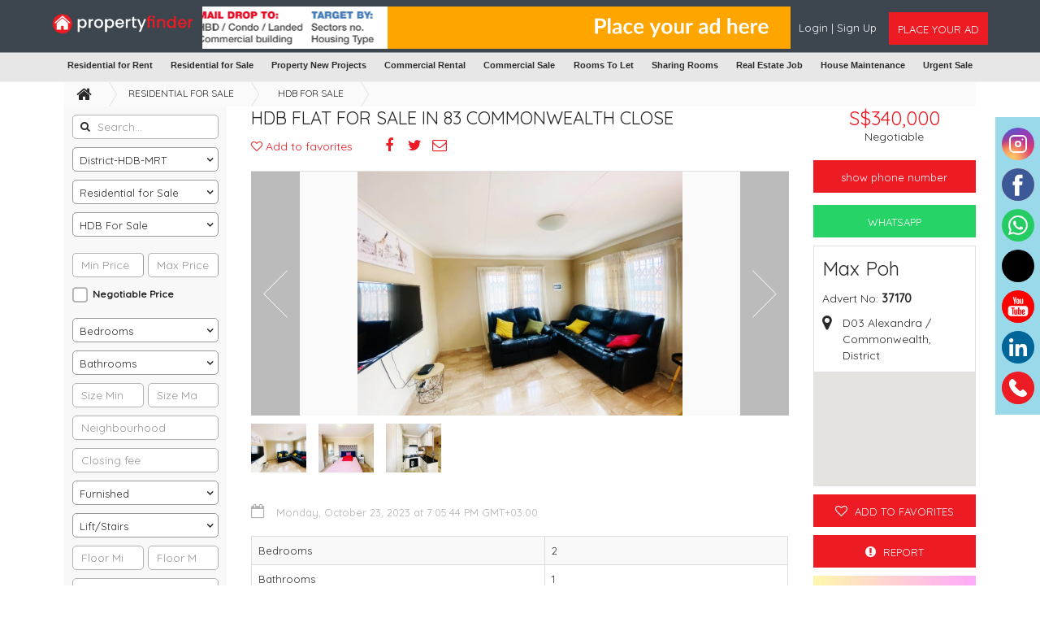

--- FILE ---
content_type: text/html; charset=UTF-8
request_url: https://propertyfinder.sg/listing/index/hdb-flat-for-sale-in-83-commonwealth-close-pq2622tgd6358
body_size: 18694
content:
<!DOCTYPE html>
<html lang="en" dir="ltr">
    <head>
        
        <!-- Google tag (gtag.js) -->
        <script async src="https://www.googletagmanager.com/gtag/js?id=G-BMYZE2ZKE2"></script>
        <script>
          window.dataLayer = window.dataLayer || [];
          function gtag(){dataLayer.push(arguments);}
          gtag('js', new Date());
        
          gtag('config', 'G-BMYZE2ZKE2');
        </script>
        
        <!-- Google tag (gtag.js) -->
        <script async src="https://www.googletagmanager.com/gtag/js?id=AW-11239979828"></script>
        <script>
          window.dataLayer = window.dataLayer || [];
          function gtag(){dataLayer.push(arguments);}
          gtag('js', new Date());
        
          gtag('config', 'AW-11239979828');
        </script>
        
         <!-- Google tag (gtag.js) --> 
        <script async src="https://www.googletagmanager.com/gtag/js?id=AW-11239979828"></script> <script> window.dataLayer = window.dataLayer || []; function gtag(){dataLayer.push(arguments);} gtag('js', new Date()); gtag('config', 'AW-11239979828'); </script>
        
        
        <meta charset="UTF-8">
        <meta name="viewport" content="user-scalable=no, initial-scale=1, maximum-scale=1, minimum-scale=1, width=device-width, height=device-height">
        <meta name="format-detection" content="telephone=yes">
        <meta name="google-site-verification" content="Qh10P1xmAEbGksiZiGkIxZ20SCpHrFL--oEnsdY2r8c" />
        <meta name="msvalidate.01" content="279297F84C62E2B41BA1328030B9BA5D" />
        <meta name="yandex-verification" content="5620ab401cd77ff7" />
        
        
        <link rel="apple-touch-icon-precomposed" sizes="57x57" href="/assets/common/favicon/apple-touch-icon-57x57.png" />
        <link rel="apple-touch-icon-precomposed" sizes="114x114" href="/assets/common/favicon/apple-touch-icon-114x114.png" />
        <link rel="apple-touch-icon-precomposed" sizes="72x72" href="/assets/common/favicon/apple-touch-icon-72x72.png" />
        <link rel="apple-touch-icon-precomposed" sizes="144x144" href="/assets/common/favicon/apple-touch-icon-144x144.png" />
        <link rel="apple-touch-icon-precomposed" sizes="60x60" href="/assets/common/favicon/apple-touch-icon-60x60.png" />
        <link rel="apple-touch-icon-precomposed" sizes="120x120" href="/assets/common/favicon/apple-touch-icon-120x120.png" />
        <link rel="apple-touch-icon-precomposed" sizes="76x76" href="/assets/common/favicon/apple-touch-icon-76x76.png" />
        <link rel="apple-touch-icon-precomposed" sizes="152x152" href="/assets/common/favicon/apple-touch-icon-152x152.png" />
        <link rel="icon" type="image/png" href="/assets/common/favicon/favicon-196x196.png" sizes="196x196" />
        <link rel="icon" type="image/png" href="/assets/common/favicon/favicon-96x96.png" sizes="96x96" />
        <link rel="icon" type="image/png" href="/assets/common/favicon/favicon-32x32.png" sizes="32x32" />
        <link rel="icon" type="image/png" href="/assets/common/favicon/favicon-16x16.png" sizes="16x16" />
        <link rel="icon" type="image/png" href="/assets/common/favicon/favicon-128.png" sizes="128x128" />
         <link rel="icon" type="image/x-icon" href="/assets/common/favicon/favicon.ico">
        <meta name="msapplication-TileColor" content="#FFFFFF" />
        <meta name="msapplication-TileImage" content="/assets/common/favicon/mstile-144x144.png" />
        <meta name="msapplication-square70x70logo" content="/assets/common/favicon/mstile-70x70.png" />
        <meta name="msapplication-square150x150logo" content="/assets/common/favicon/mstile-150x150.png" />
        <meta name="msapplication-wide310x150logo" content="/assets/common/favicon/mstile-310x150.png" />
        <meta name="msapplication-square310x310logo" content="/assets/common/favicon/mstile-310x310.png" />
        <meta name="apple-mobile-web-app-title" content="propertyfinder.sg">
        <meta name="csrf-param" content="_csrf">
<meta name="csrf-token" content="NeKL7jVVNfk-9_3GhsaKSp-H9u63PYL6D_S7fFZfsQEGj9yDVzcDvWzOxI3epPkJ5s2_gdRe185ikMozODGEYA==">
        <link rel="stylesheet" href="https://fonts.googleapis.com/css?family=Quicksand:400,500">
        <title>HDB Flat for Sale in 83 Commonwealth Close - propertyfinder.sg - 37170</title>
        <script>          (function(i,s,o,g,r,a,m){i['GoogleAnalyticsObject']=r;i[r]=i[r]||function(){          (i[r].q=i[r].q||[]).push(arguments)},i[r].l=1*new Date();a=s.createElement(o),          m=s.getElementsByTagName(o)[0];a.async=1;a.src=g;m.parentNode.insertBefore(a,m)          })(window,document,'script','//www.google-analytics.com/analytics.js','ga');          ga('create', 'UA-185438712-1', 'auto');          ga('send', 'pageview');        </script><meta property="og:image:width" content="2000" />
<meta property="og:image:height" content="2000" />
<meta property="fb:app_id" content="820811389470619"/>
<meta property="og:title" content="HDB Flat for Sale in 83 Commonwealth Close - propertyfinder.sg - 37170" />
<meta property="og:site_name" content="propertyfinder.sg" />
<meta property="twitter:title" content="HDB Flat for Sale in 83 Commonwealth Close - propertyfinder.sg - 37170">
<meta property="og:type" content="website"/>
<meta property="twitter:card" content="summary">
<meta property="og:locale" content="en" />
<meta property="og:url" content="https://propertyfinder.sg/listing/index/hdb-flat-for-sale-in-83-commonwealth-close-pq2622tgd6358" />
<meta property="twitter:domain" content="https://propertyfinder.sg/listing/index/hdb-flat-for-sale-in-83-commonwealth-close-pq2622tgd6358">
<meta property="og:image" content="https://propertyfinder.sghttps://imagedelivery.net/L1XC2kyfT4bJzUPSOFqPPw/b5ca84c4-aed2-4c5e-9a30-ae1a675d4700/public" />
<meta name="twitter:image" content="https://propertyfinder.sghttps://imagedelivery.net/L1XC2kyfT4bJzUPSOFqPPw/b5ca84c4-aed2-4c5e-9a30-ae1a675d4700/public">
<meta property="og:description" content="HDB for sale | Property Finder Singapore offers a wide range of HDBs for sale, catering to various budgets and preferences. Whether you're a first-time buyer or looking to upgrade, find your ideal HDB home with ease on this leading free property portal.-37170" />
<meta property="twitter:description" content="HDB for sale | Property Finder Singapore offers a wide range of HDBs for sale, catering to various budgets and preferences. Whether you're a first-time buyer or looking to upgrade, find your ideal HDB home with ease on this leading free property portal.-37170">
        <script type="text/javascript">
            var site = {
                'url' : 'https://propertyfinder.sg/',
                'language' : 'en',
                'dateFormat' : 'MMM d, y',
                'timeFormat' : 'h:mm a',
                'datetimeFormat' : 'MMM d, y, h:mm a',
                'dir' : 'ltr',
                'statsUrl' : '/listing/track-stats'
            };
        </script>
        
      
        
        
        <meta name="description" content="HDB for sale | Property Finder Singapore offers a wide range of HDBs for sale, catering to various budgets and preferences. Whether you&#039;re a first-time buyer or looking to upgrade, find your ideal HDB home with ease on this leading free property portal.-37170">
<meta name="keywords" content="HDB For Sale, HDB For Sale Singapore, HDB Flat for sale, 5 room hdb for sale, HDB resale flats for sale, 2 room hdb for sale, 3 room hdb for sale, hdb shophouse">
<link href="/assets/cache/cfab44d9/css/bootstrap.min.css" rel="stylesheet">
<link href="/assets/cache/531804c2/assets/owl.carousel.min.css" rel="stylesheet">
<link href="/assets/cache/3e62c2c8/flexslider.css" rel="stylesheet">
<link href="/assets/cache/6b5c6aae/css/fileinput.min.css" rel="stylesheet">
<link href="/assets/site/css/ad.css" rel="stylesheet">
<link href="https://cdnjs.cloudflare.com/ajax/libs/font-awesome/4.7.0/css/font-awesome.min.css" rel="stylesheet">
<link href="/assets/cache/9c69cd07/css/select2.min.css" rel="stylesheet">
<link href="/assets/cache/4f9a81fc/jquery.mCustomScrollbar.min.css" rel="stylesheet">
<link href="/assets/cache/9c69cd07/css/select2.css" rel="stylesheet">
<link href="/assets/cache/4fbf190c/css/select2-addl.css" rel="stylesheet">
<link href="/assets/cache/4fbf190c/css/select2-krajee.css" rel="stylesheet">
<link href="/assets/site/css/style.css" rel="stylesheet">
<link href="/assets/site/css/responsive.css" rel="stylesheet">
<link href="/assets/site/css/app.css" rel="stylesheet">         
                

    </head>
    <body>
        <div class="overlay-loading">
            <div class="icon-placeholder">
                <i class="fa fa-spinner fa-spin" aria-hidden="true"></i>
            </div>
        </div>

        
<header id="header">
        <div class="header-wrapper sticky">
        <section class="main-menu">
            <div class="container">
                <div class="row">
                    <div class="logo-container">
                        <div class="logo">
                            <a href="/" class="pull-left">
                                <img alt="logo" src="/uploads/images/site/419d36propertyfiner-01.png"
                                     class="img-responsive"/>
                            </a>
                            <a href="#nav-mobile"
                               class="btn-as transparent mobile-menu pull-left hidden-lg hidden-md hidden-sm"
                               data-toggle="collapse" aria-expanded="false" aria-controls="nav-mobile">
                                <i class="fa fa-bars" aria-hidden="true"></i></a>
                            <a href="/listing/post" class="btn-add pull-right">
                                <i class="fa fa-plus" aria-hidden="true"></i>
                            </a>

                            <div class="main-navigation" style="display:none;">
                                <!-- -->
                                
<div class="row">
    <div class="col-lg-12 col-md-12 col-sm-12 col-xs-12" id="homePageSearch">
        <form id="w2" class="search-form" action="/search" method="get" autocomplete="off">        <div class="header-search">
            <div class="input-group field-listingsearch-searchphrase">

<input type="text" id="listingsearch-searchphrase" class="form-control" name="ListingSearch[searchPhrase]">
</div>            <button type="submit" class="font-16 p-0 bg-none border-none"><i class="fa fa-search"></i></button>        </div>
    </div>
    </form></div>
                            </div>
                        </div>
                        <div id="nav-mobile" class="collapse mobile-menu-wrapper">
                            <ul>
                                                                    <li>
                                        <a href="/account/join">
                                            <i class="fa fa-heart-o" aria-hidden="true"></i>Join                                        </a>
                                    </li>
                                    <li>
                                        <a href="/account/login">
                                            <i class="fa fa-user" aria-hidden="true"></i>Login                                        </a>
                                    </li>
                                                            </ul>
                        </div>
                    </div>
                    <div class="hidden-xs text-center header-ad ">
                       <!-- <img src="" class="img-responsive" />-->
                       
                                               <div id="myCarousel" class="carousel slide" data-ride="carousel" data-interval="2000">
                                <!-- Wrapper for slides -->
                                <div class="carousel-inner">
                                  <div class="item active">
                                    <a href="https://sg.smsdome.com/singpost-advertising/" target="_blank"><img src="/assets/site/ads/BannerHeader.png" alt="HeaderBanner1"></a>                                  </div>
                            
                                  <div class="item">
                                    <img src="/assets/site/ads/header-ad-1.png" alt="HeaderBanner2">                                  </div>
                                
                                  <div class="item">
                                    <img src="/assets/site/ads/header-ad-2.png" alt="HeaderBanner3">                                  </div>
                                </div>
                        
                           
                          </div>
                          
                                               </div>
                    <div class="hidden-xs ad-post-login pull-right">
                                                        <div class="pt-3 pull-left">
                                    <a class="text-white" href="/account/login">
                                        Login                                    </a>
                                    <span class="text-white"> | </span>
                                    <a class="text-white" href="/account/join">
                                        Sign Up                                    </a>
                                </div>
                                                        <div class="btn-group pull-right ml-4">
                                <a href="/listing/post" class="btn-as ad-post-btn reverse">
                                    <span class="webplacebtn">Place Your Ad</span>
                                    <span class="ipadplacebtn"> + </span>
                                </a>
                            </div>
                        </div>
                    </div>
                </div>
            </div>
        </section>
        
      
    </div>
    
        <div class="header-category-menu hidden-xs hidden-sm">


                             

            <ul class="yeniisler_menu" data-ui-id="yeniisler_menu" data-header-id="list">
                
                                   
                <li class="yeniisler_menu_item yeniisler_menu_dropdown_item">
                    <a href="/category/property-for-rent" class="yeniisler_menu_item_link header_link"
                       data-tr-event-name="click_vertical_selected"
                       data-tr-context="{'cL1Id': 3, 'cL2Id': '', 'cL3Id': '', 'cL4Id': '', 'categoryId': 3}"
                       data-ui-id="menu-RP">
                        Residential for Rent                    </a>

                                                                <div class="yeniisler_menu_dropdown yeniisler_menu_dropdown_MT">
                            <div class="box-flex">
                                <ul class="yeniisler_menu_dropdown_col yeniisler_menu_dropdown_col_childrens">
                                                                            <li class="yeniisler_menu_dropdown_item ">
                                            <a href="/category/flats-for-rent"
                                               class="yeniisler_menu_dropdown_item_link header_link"
                                               title="Flats for Rent">
                                                Flats for Rent <small>(3506)</small>
                                            </a>
                                        </li>
                                                                            <li class="yeniisler_menu_dropdown_item ">
                                            <a href="/category/villa-house-for-rent"
                                               class="yeniisler_menu_dropdown_item_link header_link"
                                               title="Villa/House for Rent">
                                                Villa/House for Rent <small>(66)</small>
                                            </a>
                                        </li>
                                                                            <li class="yeniisler_menu_dropdown_item ">
                                            <a href="/category/rooms-for-rent"
                                               class="yeniisler_menu_dropdown_item_link header_link"
                                               title="Rooms for rent">
                                                Rooms for rent <small>(2016)</small>
                                            </a>
                                        </li>
                                                                            <li class="yeniisler_menu_dropdown_item ">
                                            <a href="/category/land-for-rent"
                                               class="yeniisler_menu_dropdown_item_link header_link"
                                               title="Land For Rent">
                                                Land For Rent <small>(204)</small>
                                            </a>
                                        </li>
                                                                            <li class="yeniisler_menu_dropdown_item ">
                                            <a href="/category/condo-for-rent"
                                               class="yeniisler_menu_dropdown_item_link header_link"
                                               title="Condo For Rent">
                                                Condo For Rent <small>(12442)</small>
                                            </a>
                                        </li>
                                                                            <li class="yeniisler_menu_dropdown_item ">
                                            <a href="/category/hdb-for-rent"
                                               class="yeniisler_menu_dropdown_item_link header_link"
                                               title="HDB For Rent">
                                                HDB For Rent <small>(9300)</small>
                                            </a>
                                        </li>
                                                                            <li class="yeniisler_menu_dropdown_item ">
                                            <a href="/category/detached-houses-rent"
                                               class="yeniisler_menu_dropdown_item_link header_link"
                                               title="Detached Houses">
                                                Detached Houses <small>(364)</small>
                                            </a>
                                        </li>
                                                                            <li class="yeniisler_menu_dropdown_item ">
                                            <a href="/category/semi-detached-houses-rent"
                                               class="yeniisler_menu_dropdown_item_link header_link"
                                               title="Semi Detached Houses">
                                                Semi Detached Houses <small>(862)</small>
                                            </a>
                                        </li>
                                                                            <li class="yeniisler_menu_dropdown_item ">
                                            <a href="/category/terrace-house-rent"
                                               class="yeniisler_menu_dropdown_item_link header_link"
                                               title="Terrace House">
                                                Terrace House <small>(778)</small>
                                            </a>
                                        </li>
                                                                            <li class="yeniisler_menu_dropdown_item ">
                                            <a href="/category/bungalows-for-rent"
                                               class="yeniisler_menu_dropdown_item_link header_link"
                                               title="Bungalows For Rent">
                                                Bungalows For Rent <small>(892)</small>
                                            </a>
                                        </li>
                                                                            <li class="yeniisler_menu_dropdown_item ">
                                            <a href="/category/short-term-rental"
                                               class="yeniisler_menu_dropdown_item_link header_link"
                                               title="Short Term Rental">
                                                Short Term Rental <small>(720)</small>
                                            </a>
                                        </li>
                                                                    </ul>
                            </div>
                        </div>
                                    </li>
                <li class="yeniisler_menu_item yeniisler_menu_dropdown_item">
                    <a href="/category/property-for-sale" class="yeniisler_menu_item_link header_link"
                       data-tr-event-name="click_vertical_selected"
                       data-tr-context="{'cL1Id': 2, 'cL2Id': '', 'cL3Id': '', 'cL4Id': '', 'categoryId': 2}"
                       data-ui-id="menu-SP">
                        Residential for Sale                    </a>

                                                                <div class="yeniisler_menu_dropdown yeniisler_menu_dropdown_MT">
                            <div class="box-flex">
                                <ul class="yeniisler_menu_dropdown_col yeniisler_menu_dropdown_col_childrens">
                                                                            <li class="yeniisler_menu_dropdown_item ">
                                            <a href="/category/flats-for-sale"
                                               class="yeniisler_menu_dropdown_item_link header_link"
                                               title="Flats for Sale">
                                                Flats for Sale <small>(4960)</small>
                                            </a>
                                        </li>
                                                                            <li class="yeniisler_menu_dropdown_item ">
                                            <a href="/category/villa-house-for-sale"
                                               class="yeniisler_menu_dropdown_item_link header_link"
                                               title="Villa/House for Sale">
                                                Villa/House for Sale <small>(46)</small>
                                            </a>
                                        </li>
                                                                            <li class="yeniisler_menu_dropdown_item ">
                                            <a href="/category/land-for-sale"
                                               class="yeniisler_menu_dropdown_item_link header_link"
                                               title="Land for Sale">
                                                Land for Sale <small>(536)</small>
                                            </a>
                                        </li>
                                                                            <li class="yeniisler_menu_dropdown_item ">
                                            <a href="/category/multiple-units-for-sale"
                                               class="yeniisler_menu_dropdown_item_link header_link"
                                               title="Multiple Units for Sale">
                                                Multiple Units for Sale <small>(22)</small>
                                            </a>
                                        </li>
                                                                            <li class="yeniisler_menu_dropdown_item ">
                                            <a href="/category/detached-houses-sale"
                                               class="yeniisler_menu_dropdown_item_link header_link"
                                               title="Detached Houses">
                                                Detached Houses <small>(140)</small>
                                            </a>
                                        </li>
                                                                            <li class="yeniisler_menu_dropdown_item ">
                                            <a href="/category/semi-detached-houses-sale"
                                               class="yeniisler_menu_dropdown_item_link header_link"
                                               title="Semi Detached Houses">
                                                Semi Detached Houses <small>(850)</small>
                                            </a>
                                        </li>
                                                                            <li class="yeniisler_menu_dropdown_item ">
                                            <a href="/category/bungalows-for-sale"
                                               class="yeniisler_menu_dropdown_item_link header_link"
                                               title="Bungalows For Sale">
                                                Bungalows For Sale <small>(622)</small>
                                            </a>
                                        </li>
                                                                            <li class="yeniisler_menu_dropdown_item ">
                                            <a href="/category/terrace-house-sale"
                                               class="yeniisler_menu_dropdown_item_link header_link"
                                               title="Terrace House">
                                                Terrace House <small>(600)</small>
                                            </a>
                                        </li>
                                                                            <li class="yeniisler_menu_dropdown_item ">
                                            <a href="/category/hdb-for-sale"
                                               class="yeniisler_menu_dropdown_item_link header_link"
                                               title="HDB For Sale">
                                                HDB For Sale <small>(23344)</small>
                                            </a>
                                        </li>
                                                                    </ul>
                            </div>
                        </div>
                                    </li>
                <li class="yeniisler_menu_item yeniisler_menu_dropdown_item">
                    <a href="/category/property-new-projects"
                       class="yeniisler_menu_item_link header_link new-annotation"
                       data-tr-event-name="click_new_projects_selected">
                        Property New Projects                    </a>

                                                                <div class="yeniisler_menu_dropdown yeniisler_menu_dropdown_MT">
                            <div class="box-flex">
                                <ul class="yeniisler_menu_dropdown_col yeniisler_menu_dropdown_col_childrens">
                                                                            <li class="yeniisler_menu_dropdown_item ">
                                            <a href="/category/apartment-new-projects"
                                               class="yeniisler_menu_dropdown_item_link header_link"
                                               title="Apartment New Projects">
                                                Apartment New Projects <small>(196)</small>
                                            </a>
                                        </li>
                                                                            <li class="yeniisler_menu_dropdown_item ">
                                            <a href="/category/villa-new-projects"
                                               class="yeniisler_menu_dropdown_item_link header_link"
                                               title="Villa New Projects">
                                                Villa New Projects <small>(106)</small>
                                            </a>
                                        </li>
                                                                            <li class="yeniisler_menu_dropdown_item ">
                                            <a href="/category/townhouse-new-projects"
                                               class="yeniisler_menu_dropdown_item_link header_link"
                                               title="Townhouse New Projects">
                                                Townhouse New Projects <small>(112)</small>
                                            </a>
                                        </li>
                                                                            <li class="yeniisler_menu_dropdown_item ">
                                            <a href="/category/offices-new-project"
                                               class="yeniisler_menu_dropdown_item_link header_link"
                                               title="Offices New Project">
                                                Offices New Project <small>(88)</small>
                                            </a>
                                        </li>
                                                                            <li class="yeniisler_menu_dropdown_item ">
                                            <a href="/category/shops-new-project"
                                               class="yeniisler_menu_dropdown_item_link header_link"
                                               title="Shops New Project">
                                                Shops New Project <small>(30)</small>
                                            </a>
                                        </li>
                                                                    </ul>
                            </div>
                        </div>
                                    </li>
                
                <li class="yeniisler_menu_item yeniisler_menu_dropdown_item">
                    <a href="/category/commercial-for-rent"
                       class="yeniisler_menu_item_link header_link new-annotation"
                       data-tr-event-name="click_new_projects_selected">
                        Commercial Rental                    </a>
                                                                <div class="yeniisler_menu_dropdown yeniisler_menu_dropdown_MT">
                            <div class="box-flex">
                                <ul class="yeniisler_menu_dropdown_col yeniisler_menu_dropdown_col_childrens">
                                                                            <li class="yeniisler_menu_dropdown_item ">
                                            <a href="/category/offices-for-rent"
                                               class="yeniisler_menu_dropdown_item_link header_link"
                                               title="Offices for Rent">
                                                Offices for Rent <small>(644)</small>
                                            </a> 
                                        </li>
                                                                            <li class="yeniisler_menu_dropdown_item ">
                                            <a href="/category/shops-for-rent"
                                               class="yeniisler_menu_dropdown_item_link header_link"
                                               title="Shops For rent">
                                                Shops For rent <small>(64)</small>
                                            </a> 
                                        </li>
                                                                            <li class="yeniisler_menu_dropdown_item ">
                                            <a href="/category/staff-accommodation"
                                               class="yeniisler_menu_dropdown_item_link header_link"
                                               title="Staff Accommodation">
                                                Staff Accommodation <small>(112)</small>
                                            </a> 
                                        </li>
                                                                            <li class="yeniisler_menu_dropdown_item ">
                                            <a href="/category/warehouses-and-stores"
                                               class="yeniisler_menu_dropdown_item_link header_link"
                                               title="Warehouses & Stores">
                                                Warehouses & Stores <small>(26)</small>
                                            </a> 
                                        </li>
                                                                            <li class="yeniisler_menu_dropdown_item ">
                                            <a href="/category/industrial-units-for-rent"
                                               class="yeniisler_menu_dropdown_item_link header_link"
                                               title="Industrial Units For rent">
                                                Industrial Units For rent <small>(146)</small>
                                            </a> 
                                        </li>
                                                                    </ul>
                            </div>
                        </div>
                    
                </li>
                 <li class="yeniisler_menu_item yeniisler_menu_dropdown_item">
                    <a href="/category/commercial-for-sale"
                       class="yeniisler_menu_item_link header_link new-annotation"
                       data-tr-event-name="click_new_projects_selected">
                        Commercial Sale                    </a>
                                                                <div class="yeniisler_menu_dropdown yeniisler_menu_dropdown_MT">
                            <div class="box-flex">
                                <ul class="yeniisler_menu_dropdown_col yeniisler_menu_dropdown_col_childrens">
                                                                            <li class="yeniisler_menu_dropdown_item ">
                                            <a href="/category/offices-for-sale"
                                               class="yeniisler_menu_dropdown_item_link header_link"
                                               title="Offices for sale">
                                                Offices for sale <small>(148)</small>
                                            </a>
                                        </li>
                                                                            <li class="yeniisler_menu_dropdown_item ">
                                            <a href="/category/shops-for-sale"
                                               class="yeniisler_menu_dropdown_item_link header_link"
                                               title="Shops For Sale">
                                                Shops For Sale <small>(270)</small>
                                            </a>
                                        </li>
                                                                            <li class="yeniisler_menu_dropdown_item ">
                                            <a href="/category/commercial-building"
                                               class="yeniisler_menu_dropdown_item_link header_link"
                                               title="Commercial Building">
                                                Commercial Building <small>(10)</small>
                                            </a>
                                        </li>
                                                                            <li class="yeniisler_menu_dropdown_item ">
                                            <a href="/category/warehouses-and-stores-for-sale"
                                               class="yeniisler_menu_dropdown_item_link header_link"
                                               title="Warehouses & Stores For Sale">
                                                Warehouses & Stores For Sale <small>(24)</small>
                                            </a>
                                        </li>
                                                                            <li class="yeniisler_menu_dropdown_item ">
                                            <a href="/category/staff-accommodation-for-sale"
                                               class="yeniisler_menu_dropdown_item_link header_link"
                                               title="Staff Accommodation For Sale">
                                                Staff Accommodation For Sale <small>(46)</small>
                                            </a>
                                        </li>
                                                                            <li class="yeniisler_menu_dropdown_item ">
                                            <a href="/category/industrial-units-for-sale"
                                               class="yeniisler_menu_dropdown_item_link header_link"
                                               title="Industrial Units For Sale">
                                                Industrial Units For Sale <small>(286)</small>
                                            </a>
                                        </li>
                                                                    </ul>
                            </div>
                        </div>
                    
                </li>
                <li class="yeniisler_menu_item yeniisler_menu_dropdown_item">
                    <a href="/category/rooms-tolet"
                       class="yeniisler_menu_item_link header_link new-annotation"
                       data-tr-event-name="click_new_projects_selected">
                        Rooms To Let                    </a>
                                                                <div class="yeniisler_menu_dropdown yeniisler_menu_dropdown_MT">
                            <div class="box-flex">
                                <ul class="yeniisler_menu_dropdown_col yeniisler_menu_dropdown_col_childrens">
                                                                            <li class="yeniisler_menu_dropdown_item ">
                                            <a href="/category/condo-rooms-tolet"
                                               class="yeniisler_menu_dropdown_item_link header_link"
                                               title="Condo Rooms">
                                                Condo Rooms <small>(648)</small>
                                            </a>
                                        </li>
                                                                            <li class="yeniisler_menu_dropdown_item ">
                                            <a href="/category/hdb-rooms-tolet"
                                               class="yeniisler_menu_dropdown_item_link header_link"
                                               title="HDB Rooms">
                                                HDB Rooms <small>(246)</small>
                                            </a>
                                        </li>
                                                                            <li class="yeniisler_menu_dropdown_item ">
                                            <a href="/category/villa-house-rooms-tolet"
                                               class="yeniisler_menu_dropdown_item_link header_link"
                                               title="Villa/House Rooms">
                                                Villa/House Rooms <small>(10)</small>
                                            </a>
                                        </li>
                                                                            <li class="yeniisler_menu_dropdown_item ">
                                            <a href="/category/paying-guest-tolet"
                                               class="yeniisler_menu_dropdown_item_link header_link"
                                               title="Paying Guest">
                                                Paying Guest <small>(72)</small>
                                            </a>
                                        </li>
                                                                    </ul>
                            </div>
                        </div>
                    
                </li>
                 <li class="yeniisler_menu_item yeniisler_menu_dropdown_item">
                    <a href="/category/sharing-rooms"
                       class="yeniisler_menu_item_link header_link new-annotation"
                       data-tr-event-name="click_new_projects_selected">
                        Sharing Rooms                    </a>
                                                                <div class="yeniisler_menu_dropdown yeniisler_menu_dropdown_MT">
                            <div class="box-flex">
                                <ul class="yeniisler_menu_dropdown_col yeniisler_menu_dropdown_col_childrens">
                                                                            <li class="yeniisler_menu_dropdown_item ">
                                            <a href="/category/condo-rooms-sharing"
                                               class="yeniisler_menu_dropdown_item_link header_link"
                                               title="Condo Rooms">
                                                Condo Rooms <small>(3058)</small>
                                            </a>
                                        </li>
                                                                            <li class="yeniisler_menu_dropdown_item ">
                                            <a href="/category/hdb-rooms-sharing"
                                               class="yeniisler_menu_dropdown_item_link header_link"
                                               title="HDB Rooms">
                                                HDB Rooms <small>(2912)</small>
                                            </a>
                                        </li>
                                                                            <li class="yeniisler_menu_dropdown_item ">
                                            <a href="/category/villa-house-rooms-sharing"
                                               class="yeniisler_menu_dropdown_item_link header_link"
                                               title="Villa/House Rooms">
                                                Villa/House Rooms <small>(72)</small>
                                            </a>
                                        </li>
                                                                    </ul>
                            </div>
                        </div>
                    
                </li>
                 <li class="yeniisler_menu_item yeniisler_menu_dropdown_item">
                    <a href="/category/real-estate-jobs"
                       class="yeniisler_menu_item_link header_link new-annotation"
                       data-tr-event-name="click_new_projects_selected">
                        Real Estate Job                    </a>

                </li>
                 <li class="yeniisler_menu_item yeniisler_menu_dropdown_item">
                    <a href="/category/house-maintenance"
                       class="yeniisler_menu_item_link header_link new-annotation"
                       data-tr-event-name="click_new_projects_selected">
                        House Maintenance                    </a>

                </li>
                <li class="yeniisler_menu_item yeniisler_menu_dropdown_item">
                    <a href="/category/business-for-sale"
                       class="yeniisler_menu_item_link header_link new-annotation"
                       data-tr-event-name="click_new_projects_selected">
                        Urgent Sale                    </a>

                </li>
                
                
            </ul>
        </div>
  
</header>


<section id="notify-container">
	</section>

        
        <div id="content" class="inner-content">
            
<script src="https://maps.googleapis.com/maps/api/js?key=AIzaSyBqPwDModP3REDBd2pIYmLJeYAyZaDDoTc"></script>

<div class="view-listing">
    <div class="container">
        <div class="row">
            <div class="col-lg-12 col-md-12 col-sm-12 col-xs-12">
                <ul class="breadcrumb">
                    <li><a href="/"><i class="fa fa-home" aria-hidden="true"></i></a></li>
                                            <li>
                            <a href="/category/property-for-sale">
                                Residential for Sale                            </a>
                        </li>
                                            <li>
                            <a href="/category/hdb-for-sale">
                                HDB For Sale                            </a>
                        </li>
                                                        </ul>
            </div>
        </div>

        <!--<div class="row">
            <div class="mb10 col-lg-8 col-lg-push-2 col-md-8 col-md-push-2 col-sm-12 hidden-xs">
                            </div>
        </div>-->
        <div class="row">
            <div class="mobile-advert mb10 col-xs-12 hidden-lg hidden-md hidden-sm">
                            </div>
        </div>

        <div dir="ltr" class="row home-container">
            <div class="col-lg-3 col-md-3 col-sm-4 col-xs-12 left-panel">
                <div class="graybox">
                    <section class="main-search">
                        
                                                    
<div class="listing-search pb-0">
    <form id="w0" class="searchArea search-form" action="/search" method="get">
    
    <div class="row">
        <div class="col-xs-12 form-group">
            <div class="input-group field-listingsearch-searchphrase">

<i class='fa fa-search' aria-hidden='true'></i>
<input type="text" id="listingsearch-searchphrase" class="form-control" name="ListingSearch[searchPhrase]" placeholder="Search...">

<p class="help-block help-block-error"></p>
</div>        </div>
        <div class="col-xs-12 form-group">
            <div class="input-group field-listingsearch-city_id">
<select id="listingsearch-city_id" class="input-group" name="city_id">
<option value="">District-HDB-MRT</option>
<option value="143">District</option>
<option value="144">HDB Estate</option>
<option value="142">MRT</option>
</select>
</div>        </div>
        <div id="areas" data-url="/listing/get-city-areas"></div>
        <div class="col-xs-12 form-group hidden-xs">
                        <div class="input-group field-listingsearch-categoryslug">
<select id="listingsearch-categoryslug" class="input-group load-categories main-category" name="ListingSearch[categorySlug]">
<option value="">All Categories</option>
<option value="rooms-tolet">Rooms To Let</option>
<option value="sharing-rooms">Sharing Rooms</option>
<option value="real-estate-jobs">Real Estate Jobs</option>
<option value="house-maintenance">House Maintenance</option>
<option value="property-for-rent">Residential For Rental</option>
<option value="property-for-sale" selected>Residential for Sale</option>
<option value="commercial-for-sale">Commercial for Sale</option>
<option value="commercial-for-rent">Commercial for Rent</option>
<option value="property-new-projects">Property New Projects</option>
<option value="business-for-sale">Urgent Sale</option>
</select>
</div>        </div>

        <div id="subCategories">
            
                            <div class="col-xs-12 form-group hidden-xs">
                                        <div class="input-group field-listingsearch-subcategoryslugfirstlevel">
<select id="listingsearch-subcategoryslugfirstlevel" class="input-group sub-category" name="ListingSearch[subCategorySlugFirstLevel]">
<option value="">All Categories</option>
<option value="bungalows-for-sale">Bungalows For Sale</option>
<option value="detached-houses-sale">Detached Houses</option>
<option value="flats-for-sale">Flats for Sale</option>
<option value="hdb-for-sale" selected>HDB For Sale</option>
<option value="land-for-sale">Land for Sale</option>
<option value="multiple-units-for-sale">Multiple Units for Sale</option>
<option value="semi-detached-houses-sale">Semi Detached Houses</option>
<option value="terrace-house-sale">Terrace House</option>
<option value="villa-house-for-sale">Villa/House for Sale</option>
</select>
</div>                </div>
            
                    </div>
    </div>

    <div id="category-fields">
        
            </div>
    <div id="carMakeField"></div>

    <div class="row">
        <div class="form-group col-lg-6 col-md-6 col-sm-6 col-xs-12 pr-1 mobile-min-price">
            <div class="input-group no-icon field-listingsearch-minprice">

<input type="text" id="listingsearch-minprice" class="form-control" name="ListingSearch[minPrice]" placeholder="Min Price">

<p class="help-block help-block-error"></p>
</div>        </div>
        <div class="form-group col-lg-6 col-md-6 col-sm-6 col-xs-12 pl-1 mobile-max-price">
            <div class="input-group no-icon field-listingsearch-maxprice">

<input type="text" id="listingsearch-maxprice" class="form-control" name="ListingSearch[maxPrice]" placeholder="Max Price">

<p class="help-block help-block-error"></p>
</div>        </div>
        <!--<div class="col-xs-12 form-group">
                            </div>-->
        <div class="col-xs-12 form-group">
            <div class="input-group checkbox icheck field-listingsearch-negotiable">
<input type="hidden" name="ListingSearch[negotiable]" value="0"><input type="checkbox" id="listingsearch-negotiable" name="ListingSearch[negotiable]" value="1"> <label for="listingsearch-negotiable">Negotiable Price</label>
</div>        </div>
    </div>
            <div id="advanced-search" class="row collapse in">
            <div class="col-lg-12 col-md-12 col-sm-12 col-xs-12">
    <div class="form-group">
        <select id="ad-field-4060" name="CategoryField[4060]">
            <option value="">Bedrooms</option>
                            <option value="1" >1BHK</option>
                            <option value="2" >2BHK</option>
                            <option value="3" >3BHK</option>
                            <option value="4" >4BHK</option>
                            <option value="5" >5BHK</option>
                            <option value="6" >6BHK</option>
                            <option value="7" >7BHK</option>
                            <option value="8" >8BHK</option>
                            <option value="9" >9BHK</option>
                            <option value="10" >10BHK</option>
                            <option value="11" >11BHK</option>
                            <option value="12" >12BHK or 12+</option>
                            <option value="Studio" >Studio</option>
                    </select>
    </div>
</div><div class="col-lg-12 col-md-12 col-sm-12 col-xs-12">
    <div class="form-group">
        <select id="ad-field-4061" name="CategoryField[4061]">
            <option value="">Bathrooms</option>
                            <option value="1" >1</option>
                            <option value="2" >2</option>
                            <option value="3" >3</option>
                            <option value="4" >4</option>
                            <option value="5" >5</option>
                            <option value="6" >6</option>
                            <option value="7" >7</option>
                            <option value="8" >8</option>
                            <option value="9" >9</option>
                            <option value="10" >10</option>
                            <option value="11" >11</option>
                            <option value="12 or 12+" >12 or 12+</option>
                    </select>
    </div>
</div><div class="col-lg-12 col-md-12 col-sm-12 col-xs-12">
    <div class="row">
        <div class="col-lg-6 col-md-6 col-sm-6 col-xs-12 pr-1">
            <div class="form-group">
                <div class="input-group no-icon">
                    <input type="number" step="any"  class="form-control" name="CategoryField[3998][min]" value="" placeholder="Size Min" />
                    <!--<span class="input-group-addon custom-unit"></span>-->
                </div>
            </div>
        </div>
        <div class="col-lg-6 col-md-6 col-sm-6 col-xs-12 pl-1">
            <div class="form-group">
                <div class="input-group no-icon">
                    <input type="number" step="any"   class="form-control" name="CategoryField[3998][max]" value="" placeholder="Size Max" />
                    <!--<span class="input-group-addon custom-unit"></span>-->
                </div>
            </div>
        </div>
    </div>
</div><div class="col-lg-12 col-md-12 col-sm-12 col-xs-12">
    <div class="form-group">
        <input type="text" class="form-control" name="CategoryField[4063]" value="" placeholder="Neighbourhood" />
    </div>
</div><div class="col-lg-12 col-md-12 col-sm-12 col-xs-12">
    <div class="form-group">
        <input type="text" class="form-control" name="CategoryField[4064]" value="" placeholder="Closing fee" />
    </div>
</div><div class="col-lg-12 col-md-12 col-sm-12 col-xs-12">
    <div class="form-group">
        <select id="ad-field-4062" name="CategoryField[4062]">
            <option value="">Furnished</option>
                            <option value="Yes" >Furnished</option>
                            <option value="No" >Unfurnished</option>
                            <option value="Partially" >Partially Furnished</option>
                    </select>
    </div>
</div><div class="col-lg-12 col-md-12 col-sm-12 col-xs-12">
    <div class="form-group">
        <select id="ad-field-3996" name="CategoryField[3996]">
            <option value="">Lift/Stairs</option>
                            <option value="Yes" >Yes</option>
                            <option value="No" >No</option>
                    </select>
    </div>
</div><div class="col-lg-12 col-md-12 col-sm-12 col-xs-12">
    <div class="row">
        <div class="col-lg-6 col-md-6 col-sm-6 col-xs-12 pr-1">
            <div class="form-group">
                <div class="input-group no-icon">
                    <input type="number" step="any"  class="form-control" name="CategoryField[3999][min]" value="" placeholder="Floor Min" />
                    <!--<span class="input-group-addon custom-unit"></span>-->
                </div>
            </div>
        </div>
        <div class="col-lg-6 col-md-6 col-sm-6 col-xs-12 pl-1">
            <div class="form-group">
                <div class="input-group no-icon">
                    <input type="number" step="any"   class="form-control" name="CategoryField[3999][max]" value="" placeholder="Floor Max" />
                    <!--<span class="input-group-addon custom-unit"></span>-->
                </div>
            </div>
        </div>
    </div>
</div><div class="col-lg-12 col-md-12 col-sm-12 col-xs-12">
    <div class="form-group">
        <input type="text" class="form-control" name="CategoryField[4065]" value="" placeholder="Developer" />
    </div>
</div><div class="col-lg-12 col-md-12 col-sm-12 col-xs-12">
    <div class="row">
        <div class="col-lg-6 col-md-6 col-sm-6 col-xs-12 pr-1">
            <div class="form-group">
                <div class="input-group no-icon">
                    <input type="number" step="any"  class="form-control" name="CategoryField[4000][min]" value="" placeholder="Floor Number Min" />
                    <!--<span class="input-group-addon custom-unit"></span>-->
                </div>
            </div>
        </div>
        <div class="col-lg-6 col-md-6 col-sm-6 col-xs-12 pl-1">
            <div class="form-group">
                <div class="input-group no-icon">
                    <input type="number" step="any"   class="form-control" name="CategoryField[4000][max]" value="" placeholder="Floor Number Max" />
                    <!--<span class="input-group-addon custom-unit"></span>-->
                </div>
            </div>
        </div>
    </div>
</div><div class="col-lg-12 col-md-12 col-sm-12 col-xs-12">
    <div class="form-group">
        <input type="text" class="form-control" name="CategoryField[4066]" value="" placeholder="Annual community fee" />
    </div>
</div><div class="col-lg-12 col-md-12 col-sm-12 col-xs-12">
    <div class="form-group">
        <select id="ad-field-3997" name="CategoryField[3997]">
            <option value="">Are you a Landlord or an Agent?</option>
                            <option value="Landlord" >Landlord</option>
                            <option value="Agent" >Agent</option>
                    </select>
    </div>
</div><div class="col-lg-12 col-md-12 col-sm-12 col-xs-12">
    <div class="row">
        <div class="col-lg-6 col-md-6 col-sm-6 col-xs-12 pr-1">
            <div class="form-group">
                <div class="input-group no-icon">
                    <input type="number" step="any"  class="form-control" name="CategoryField[4001][min]" value="" placeholder="Total Floor Min" />
                    <!--<span class="input-group-addon custom-unit"></span>-->
                </div>
            </div>
        </div>
        <div class="col-lg-6 col-md-6 col-sm-6 col-xs-12 pl-1">
            <div class="form-group">
                <div class="input-group no-icon">
                    <input type="number" step="any"   class="form-control" name="CategoryField[4001][max]" value="" placeholder="Total Floor Max" />
                    <!--<span class="input-group-addon custom-unit"></span>-->
                </div>
            </div>
        </div>
    </div>
</div><div class="col-lg-12 col-md-12 col-sm-12 col-xs-12">
    <div class="form-group mb-1">
        <div class="checkbox icheck">
                        <input type="hidden" name="CategoryField[4068]" value="0">
            <input type="checkbox" class="" id="checkbox-field-[4068]" name="CategoryField[4068]"  value="1">
            <label for="checkbox-field-[4068]">Balcony</label>
        </div>
    </div>
</div><div class="col-lg-12 col-md-12 col-sm-12 col-xs-12">
    <div class="form-group mb-1">
        <div class="checkbox icheck">
                        <input type="hidden" name="CategoryField[4006]" value="0">
            <input type="checkbox" class="" id="checkbox-field-[4006]" name="CategoryField[4006]"  value="1">
            <label for="checkbox-field-[4006]">Concierge Service</label>
        </div>
    </div>
</div><div class="col-lg-12 col-md-12 col-sm-12 col-xs-12">
    <div class="form-group mb-1">
        <div class="checkbox icheck">
                        <input type="hidden" name="CategoryField[4069]" value="0">
            <input type="checkbox" class="" id="checkbox-field-[4069]" name="CategoryField[4069]"  value="1">
            <label for="checkbox-field-[4069]">Built in Kitchen Appliances</label>
        </div>
    </div>
</div><div class="col-lg-12 col-md-12 col-sm-12 col-xs-12">
    <div class="form-group mb-1">
        <div class="checkbox icheck">
                        <input type="hidden" name="CategoryField[4007]" value="0">
            <input type="checkbox" class="" id="checkbox-field-[4007]" name="CategoryField[4007]"  value="1">
            <label for="checkbox-field-[4007]">Private Parking</label>
        </div>
    </div>
</div><div class="col-lg-12 col-md-12 col-sm-12 col-xs-12">
    <div class="form-group mb-1">
        <div class="checkbox icheck">
                        <input type="hidden" name="CategoryField[4070]" value="0">
            <input type="checkbox" class="" id="checkbox-field-[4070]" name="CategoryField[4070]"  value="1">
            <label for="checkbox-field-[4070]">Built in Wardrobes</label>
        </div>
    </div>
</div><div class="col-lg-12 col-md-12 col-sm-12 col-xs-12">
    <div class="form-group mb-1">
        <div class="checkbox icheck">
                        <input type="hidden" name="CategoryField[4008]" value="0">
            <input type="checkbox" class="" id="checkbox-field-[4008]" name="CategoryField[4008]"  value="1">
            <label for="checkbox-field-[4008]">Maid Service</label>
        </div>
    </div>
</div><div class="col-lg-12 col-md-12 col-sm-12 col-xs-12">
    <div class="form-group mb-1">
        <div class="checkbox icheck">
                        <input type="hidden" name="CategoryField[4071]" value="0">
            <input type="checkbox" class="" id="checkbox-field-[4071]" name="CategoryField[4071]"  value="1">
            <label for="checkbox-field-[4071]">Central A/C andHeating</label>
        </div>
    </div>
</div><div class="col-lg-12 col-md-12 col-sm-12 col-xs-12">
    <div class="form-group mb-1">
        <div class="checkbox icheck">
                        <input type="hidden" name="CategoryField[4072]" value="0">
            <input type="checkbox" class="" id="checkbox-field-[4072]" name="CategoryField[4072]"  value="1">
            <label for="checkbox-field-[4072]">Concierge Service</label>
        </div>
    </div>
</div><div class="col-lg-12 col-md-12 col-sm-12 col-xs-12">
    <div class="form-group mb-1">
        <div class="checkbox icheck">
                        <input type="hidden" name="CategoryField[4073]" value="0">
            <input type="checkbox" class="" id="checkbox-field-[4073]" name="CategoryField[4073]"  value="1">
            <label for="checkbox-field-[4073]">Covered Parking</label>
        </div>
    </div>
</div><div class="col-lg-12 col-md-12 col-sm-12 col-xs-12">
    <div class="form-group mb-1">
        <div class="checkbox icheck">
                        <input type="hidden" name="CategoryField[4075]" value="0">
            <input type="checkbox" class="" id="checkbox-field-[4075]" name="CategoryField[4075]"  value="1">
            <label for="checkbox-field-[4075]">Maids Room</label>
        </div>
    </div>
</div><div class="col-lg-12 col-md-12 col-sm-12 col-xs-12">
    <div class="form-group mb-1">
        <div class="checkbox icheck">
                        <input type="hidden" name="CategoryField[4012]" value="0">
            <input type="checkbox" class="" id="checkbox-field-[4012]" name="CategoryField[4012]"  value="1">
            <label for="checkbox-field-[4012]">Private Gym</label>
        </div>
    </div>
</div><div class="col-lg-12 col-md-12 col-sm-12 col-xs-12">
    <div class="form-group mb-1">
        <div class="checkbox icheck">
                        <input type="hidden" name="CategoryField[4076]" value="0">
            <input type="checkbox" class="" id="checkbox-field-[4076]" name="CategoryField[4076]"  value="1">
            <label for="checkbox-field-[4076]">Pets Allowed</label>
        </div>
    </div>
</div><div class="col-lg-12 col-md-12 col-sm-12 col-xs-12">
    <div class="form-group mb-1">
        <div class="checkbox icheck">
                        <input type="hidden" name="CategoryField[4077]" value="0">
            <input type="checkbox" class="" id="checkbox-field-[4077]" name="CategoryField[4077]"  value="1">
            <label for="checkbox-field-[4077]">Private Garden</label>
        </div>
    </div>
</div><div class="col-lg-12 col-md-12 col-sm-12 col-xs-12">
    <div class="form-group mb-1">
        <div class="checkbox icheck">
                        <input type="hidden" name="CategoryField[4015]" value="0">
            <input type="checkbox" class="" id="checkbox-field-[4015]" name="CategoryField[4015]"  value="1">
            <label for="checkbox-field-[4015]">Security</label>
        </div>
    </div>
</div><div class="col-lg-12 col-md-12 col-sm-12 col-xs-12">
    <div class="form-group mb-1">
        <div class="checkbox icheck">
                        <input type="hidden" name="CategoryField[4079]" value="0">
            <input type="checkbox" class="" id="checkbox-field-[4079]" name="CategoryField[4079]"  value="1">
            <label for="checkbox-field-[4079]"> Private Jacuzzi</label>
        </div>
    </div>
</div><div class="col-lg-12 col-md-12 col-sm-12 col-xs-12">
    <div class="form-group mb-1">
        <div class="checkbox icheck">
                        <input type="hidden" name="CategoryField[4080]" value="0">
            <input type="checkbox" class="" id="checkbox-field-[4080]" name="CategoryField[4080]"  value="1">
            <label for="checkbox-field-[4080]">Private Pool</label>
        </div>
    </div>
</div><div class="col-lg-12 col-md-12 col-sm-12 col-xs-12">
    <div class="form-group mb-1">
        <div class="checkbox icheck">
                        <input type="hidden" name="CategoryField[4018]" value="0">
            <input type="checkbox" class="" id="checkbox-field-[4018]" name="CategoryField[4018]"  value="1">
            <label for="checkbox-field-[4018]">Shared Spa</label>
        </div>
    </div>
</div><div class="col-lg-12 col-md-12 col-sm-12 col-xs-12">
    <div class="form-group mb-1">
        <div class="checkbox icheck">
                        <input type="hidden" name="CategoryField[4082]" value="0">
            <input type="checkbox" class="" id="checkbox-field-[4082]" name="CategoryField[4082]"  value="1">
            <label for="checkbox-field-[4082]">Shared Gym</label>
        </div>
    </div>
</div><div class="col-lg-12 col-md-12 col-sm-12 col-xs-12">
    <div class="form-group mb-1">
        <div class="checkbox icheck">
                        <input type="hidden" name="CategoryField[4019]" value="0">
            <input type="checkbox" class="" id="checkbox-field-[4019]" name="CategoryField[4019]"  value="1">
            <label for="checkbox-field-[4019]">Study</label>
        </div>
    </div>
</div><div class="col-lg-12 col-md-12 col-sm-12 col-xs-12">
    <div class="form-group mb-1">
        <div class="checkbox icheck">
                        <input type="hidden" name="CategoryField[4083]" value="0">
            <input type="checkbox" class="" id="checkbox-field-[4083]" name="CategoryField[4083]"  value="1">
            <label for="checkbox-field-[4083]">Shared Pool</label>
        </div>
    </div>
</div><div class="col-lg-12 col-md-12 col-sm-12 col-xs-12">
    <div class="form-group mb-1">
        <div class="checkbox icheck">
                        <input type="hidden" name="CategoryField[4020]" value="0">
            <input type="checkbox" class="" id="checkbox-field-[4020]" name="CategoryField[4020]"  value="1">
            <label for="checkbox-field-[4020]">View of Landmark</label>
        </div>
    </div>
</div><div class="col-lg-12 col-md-12 col-sm-12 col-xs-12">
    <div class="form-group mb-1">
        <div class="checkbox icheck">
                        <input type="hidden" name="CategoryField[4021]" value="0">
            <input type="checkbox" class="" id="checkbox-field-[4021]" name="CategoryField[4021]"  value="1">
            <label for="checkbox-field-[4021]"> View of Water</label>
        </div>
    </div>
</div><div class="col-lg-12 col-md-12 col-sm-12 col-xs-12">
    <div class="form-group mb-1">
        <div class="checkbox icheck">
                        <input type="hidden" name="CategoryField[4088]" value="0">
            <input type="checkbox" class="" id="checkbox-field-[4088]" name="CategoryField[4088]"  value="1">
            <label for="checkbox-field-[4088]">Walk-in Closet</label>
        </div>
    </div>
</div>        </div>
                    <div class="row">
                <div class="col-lg-12 col-md-12 col-sm-12 col-xs-12">
                    <div class="separator-text">
                            <span class="switch-title-wrapper" data-toggle="collapse" data-target="#advanced-search"
                                  aria-expanded="false">
                                <span class="switch-title">Hide Advanced Search</span>
                                <span class="switch-title">Advanced Search</span>
                            </span>
                        <span data-toggle="collapse" data-target="#advanced-search"
                              aria-expanded="false">
                                    <svg x="0px" y="0px" viewBox="0 0 24 12" style="enable-background:new 0 0 24 12;" xml:space="preserve">
	<polyline  points="0,12 12,0 24,12 "/>
</svg>
                                    <svg x="0px" y="0px" viewBox="0 0 24 12" style="enable-background:new 0 0 24 12;" xml:space="preserve">
	<polyline class="st0" points="24,0 12,12 0,0 "/>
</svg>
</span>
                    </div>
                </div>
            </div>
            
    <div class="row">
        <div class="col-xs-12">
            <div class="input-group">
                <button type="submit" class="btn-as mb-1">Search</button>            </div>
        </div>
                    <div class="col-xs-12">
                <div class="input-group">
                    <a class="btn-as reverse mb-1" href="/category/hdb-for-sale">Reset</a>                </div>
            </div>
                <!--
            <div class="col-lg-3 col-lg-offset-5 col-md-3 col-md-offset-5 col-sm-4 col-sm-offset-2 col-xs-12">
                <div class="input-group">
                                    </div>
            </div>
        -->    </div>
    </form></div>
                                            </section>

                        <div class="row">
        <div class="col-xs-12 col-sm-12">
            <div class="col-xs-12 col-sm-12 pb-3">
                <img src="/assets/site/ads/1fedbb85255639.5d87af9cb5ea1.jpg" class="img-responsive" />
            </div>
        </div>
    </div>
    <div class="row">
        <div class="col-xs-12 col-sm-12">
            <div class="col-xs-12 col-sm-12 pb-3">
                <img src="/assets/site/ads/85a45f865148549668b72368356cefac.jpg" class="img-responsive" />
            </div>
        </div>
    </div>
    <div class="row">
        <div class="col-xs-12 col-sm-12">
            <div class="col-xs-12 col-sm-12 pb-3">
                <img src="/assets/site/ads/ttwg6666gg6.png" class="img-responsive" />
            </div>
        </div>
    </div>
                </div>
            </div>
            <div dir="ltr" class="col-lg-6 col-md-6 col-sm-4 col-xs-12 center-panel">
                <section class="listing-heading pt-0">
                    <div class="listing-heading-wrapper pt-0">
                        <div class="row">
                            <div class="col-lg-12 col-md-12 col-sm-12 col-xs-12">
                                <h1>HDB FLAT FOR SALE IN 83 COMMONWEALTH CLOSE</h1>
                                <input type="hidden" id="category_id" value="298">
                                                                    <a href="#" class="link add-to-favorites favorite-listing" data-stats-type="favorite" data-add-msg="Add to favorites" data-remove-msg="Remove Favorite" data-favorite-url="/listing/toggle-favorite" data-listing-id="37170">
                                                                                    <i class="fa fa-heart-o" aria-hidden="true"></i> <span>Add to favorites</span>
                                                                            </a>
                                                                        <div class="clearfix hidden-lg hidden-md hidden-sm"></div>
                                    <div class="social-desktop">
                                        <a target="_blank" href="https://www.facebook.com/sharer/sharer.php?u=https://propertyfinder.sg/listing/index/hdb-flat-for-sale-in-83-commonwealth-close-pq2622tgd6358" class="social-link track-stats" data-listing-id="37170" data-stats-type="facebook_shares"><i class="fa fa-facebook" aria-hidden="true"></i></a>
                                        <a target="_blank" href="https://twitter.com/intent/tweet?text=HDB Flat for Sale in 83 Commonwealth Close&url=https://propertyfinder.sg/listing/index/hdb-flat-for-sale-in-83-commonwealth-close-pq2622tgd6358" class="social-link track-stats" data-listing-id="37170" data-stats-type="twitter_shares"><i class="fa fa-twitter" aria-hidden="true"></i></a>
                                        <a href="mailto:?subject=HDB Flat for Sale in 83 Commonwealth Close&body=Read More:https://propertyfinder.sg/listing/index/hdb-flat-for-sale-in-83-commonwealth-close-pq2622tgd6358" class="social-link track-stats" data-listing-id="37170" data-stats-type="mail_shares"><i class="fa fa-envelope-o" aria-hidden="true"></i></a>
                                    </div>
                                                            </div>
                        </div>
                    </div>
                </section>
                                    <div dir="ltr" class="listing-gallery">
                        <div dir="ltr" class="img-wrapper full-width">
                            <!--<span dir="ltr" class="zoom" id="zoom" data-slide_index="0"><i dir="ltr" class="fa fa-search-plus" aria-hidden="true"></i></span>-->
                            <div dir="ltr" class="small-gallery owl-carousel owl-theme" data-slider-id="1">
                                                                    <div dir="ltr" class="item open-full-gallery"><img class="resizeImg" src="https://imagedelivery.net/L1XC2kyfT4bJzUPSOFqPPw/b5ca84c4-aed2-4c5e-9a30-ae1a675d4700/public" alt=""/></div>
                                                                    <div dir="ltr" class="item open-full-gallery"><img class="resizeImg" src="https://imagedelivery.net/L1XC2kyfT4bJzUPSOFqPPw/a22f79e2-92e0-4b49-282f-1f07fd23cb00/public" alt=""/></div>
                                                                    <div dir="ltr" class="item open-full-gallery"><img class="resizeImg" src="https://imagedelivery.net/L1XC2kyfT4bJzUPSOFqPPw/4a9e74fe-43a7-4968-5dce-6d8c941b3200/public" alt=""/></div>
                                                            </div>
                                                            <a href="javascript:;" class="arrow-gallery gallery-left"><svg x="0px" y="0px" viewBox="0 0 30 60" style="enable-background:new 0 0 30 60;" xml:space="preserve">
	<polyline points="29.8,1.4 0.7,30.5 29.6,59.4 "/>
</svg>
</a>
                                <a href="javascript:;" class="arrow-gallery gallery-right"><svg x="0px" y="0px" viewBox="0 0 30 60" style="enable-background:new 0 0 30 60;" xml:space="preserve">
	<polyline points="0.1,1.4 29.2,30.5 0.3,59.4 "/>
</svg>
</a>
                                                    </div>
                        <div dir="ltr" class="owl-thumbs thb-wrapper" data-slider-id="1">
                            <ul class="text-left">
                                                                    <li class="owl-thumb-item" style="background-image:url('https://imagedelivery.net/L1XC2kyfT4bJzUPSOFqPPw/b5ca84c4-aed2-4c5e-9a30-ae1a675d4700/public')" alt=""/></li>

                                                                        <li class="owl-thumb-item" style="background-image:url('https://imagedelivery.net/L1XC2kyfT4bJzUPSOFqPPw/a22f79e2-92e0-4b49-282f-1f07fd23cb00/public')" alt=""/></li>

                                                                        <li class="owl-thumb-item" style="background-image:url('https://imagedelivery.net/L1XC2kyfT4bJzUPSOFqPPw/4a9e74fe-43a7-4968-5dce-6d8c941b3200/public')" alt=""/></li>

                                                                </ul>
                        </div>
                    </div>
                
                <div class="row">
                    <div class="mt10 col-lg-12 col-md-12 col-sm-12 hidden-xs">
                                            </div>
                </div>
                <div class="row">
                    <div class="mobile-advert mb10 col-xs-12 hidden-lg hidden-md hidden-sm">
                                            </div>
                </div>

                <div dir="ltr" class="big-gallery">
                    <div dir="ltr" class="big-gallery-wrapper">
                        <div dir="ltr" class="container">
                            <div dir="ltr" class="row">
                                <div dir="ltr" class="col-lg-10 col-lg-push-1 col-md-10 col-md-push-1 col-sm-12 col-xs-12">
                                    <div dir="ltr" class="full-gallery-wrapper">
                                        <a href="javascript:;" class="x-close"><i class="fa fa-times" aria-hidden="true"></i></a>
                                        <div dir="ltr" class="full-gallery owl-carousel owl-theme">
                                                                                            <div dir="ltr" class="item"><img dir="ltr" class="resizeImg" src="https://imagedelivery.net/L1XC2kyfT4bJzUPSOFqPPw/b5ca84c4-aed2-4c5e-9a30-ae1a675d4700/public" alt=""/></div>
                                                                                            <div dir="ltr" class="item"><img dir="ltr" class="resizeImg" src="https://imagedelivery.net/L1XC2kyfT4bJzUPSOFqPPw/a22f79e2-92e0-4b49-282f-1f07fd23cb00/public" alt=""/></div>
                                                                                            <div dir="ltr" class="item"><img dir="ltr" class="resizeImg" src="https://imagedelivery.net/L1XC2kyfT4bJzUPSOFqPPw/4a9e74fe-43a7-4968-5dce-6d8c941b3200/public" alt=""/></div>
                                                                                    </div>
                                                                                    <a href="javascript:;" class="arrow-gallery gallery-left-big"><svg x="0px" y="0px" viewBox="0 0 30 60" style="enable-background:new 0 0 30 60;" xml:space="preserve">
	<polyline points="29.8,1.4 0.7,30.5 29.6,59.4 "/>
</svg>
</a>
                                            <a href="javascript:;" class="arrow-gallery gallery-right-big"><svg x="0px" y="0px" viewBox="0 0 30 60" style="enable-background:new 0 0 30 60;" xml:space="preserve">
	<polyline points="0.1,1.4 29.2,30.5 0.3,59.4 "/>
</svg>
</a>
                                                                            </div>
                                </div>
                            </div>
                        </div>
                    </div>
                </div>

                <div class="row">
                    <div class="col-lg-12 col-md-12 col-sm-12 col-xs-12">
                        <div class="listing-date"><i class="fa fa-calendar-o" aria-hidden="true"></i> Monday, October 23, 2023 at 7:05:44 PM GMT+03:00</div>
                    </div>
                </div>
            
                                        <div class="row">
                            <div class="col-lg-12 col-md-12 col-sm-12 col-xs-12">
                                                                    <div class="listing-custom labels">
                                        <table class="table table-bordered table-striped">
                                                                                        
                                                                                            </td>
                                            </tr>
                                                                                                                                        <tr>
                                                    <td>Bedrooms</td>
                                                    <td>
                                                        2                                                     </td>
                                                </tr>
                                                                                            <tr>
                                                    <td>Bathrooms</td>
                                                    <td>
                                                        1                                                     </td>
                                                </tr>
                                                                                            <tr>
                                                    <td>Size</td>
                                                    <td>
                                                        645 Sq.Ft                                                    </td>
                                                </tr>
                                                                                            <tr>
                                                    <td>Furnished</td>
                                                    <td>
                                                        No                                                     </td>
                                                </tr>
                                                                                    </table>
                                    </div>
                                                            </div>
                        </div>
                        
                
                
                <div class="row">
                    <div class="col-lg-12 col-md-12 col-sm-12 col-xs-12">
                        <div class="separator-text">
                                                                <span>Description</span>
                                                    </div>
                    </div>
                    <div class="col-lg-8 col-md-8 col-sm-12 col-xs-12">
                        <p><p>New Listing ! FOR SALE 3rm @ 83 Commonwealth Cl Flat Details: - HDB 3rm Model 3 Standard - 60sqm - Low Floor - Unobstructed Greenery View - Renovated Unit (Move in Condition) - Lease start Jan 1967 - 5 mins walk to Ridout garden Mcdonald - Walking distance to Holland Village (about 15 mins walk) - Digital deadbolt lock on main door - Smart motorised laundry hanger with dryer - Latest Daikin Aircon - System 3 (iSmile eco) with warranty valid till Aug 2024 - 6mins Commonwealth MRT - 4mins Wet Mkt and Food Centre Nearby Primary School: - New Town - Fairfield - Nanyang - Queenstown Marketed By : Max Poh / Celeste Phua Bukit Merah / Queenstown / Central Agent Since 2006 ✅ PropNex Top HDB Transactor (15times) ✅ Propnex 5 Stars Rated Salesperson ✅ Industry Highest Honor Award SEAA Platinum Award Winner 2022 ✅ Platinum Achiever (4times) ✅ PNex Top Producer For 13Consec Yrs ✅ PropNex Top 18th Jan 2020 ✅ PropNex Top 7th Overall 2014 ✅ Ron Kaufman Service Excellence Award Winner Our Profile: www.srx.com.sg/maxpoh www.maxproperty.sg/about We Specialize In District 3: Tiong Bahru Road Jalan Membina Kim Tian Road Kim Tian Place Redhill Close Redhill Lane Redhill Road Bukit Merah View Henderson Road Lengkok Bahru Depot Road Telok Blangah Heights Telok Blangah Crescent Telok Blangah Drive Delta Road Delta Avenue Havelock Road Zion road Boon Tiong Road Tiong Bahru Road Cantonment close Cantonment Road Queenstown: Stirling road Mei ling street Strathmore Avenue Dawson road Tanglin halt road Holland Close Holland Drive Holland Avenue Ghim moh Link Dover crescent</p>

<p> </p>
</p>
                    </div>
                    <div class="col-lg-4 col-md-4 col-sm-12 col-xs-12">
                                            </div>
                </div>

                
                
                
<section class="listings-list">
    <div class="container-fluid">
                    <div class="row">
                <div class="col-lg-12 col-md-12 col-sm-12 col-xs-12">
                    <h1>Related ads</h1>
                </div>
            </div>
                <div class="row">
                                            <div class="col-lg-4 col-md-4 col-sm-3 col-xs-12 item">
                                        <div class="price">
                        S$1,100,000                    </div>
                    
                    <div class="image">
                                                <a href="#" data-listing-id="12791" data-stats-type="favorite" data-add-msg="Add to favorites" data-remove-msg="Remove Favorite" data-favorite-url="/listing/toggle-favorite" class="action-icon favorite-listing track-stats">
                                                            <i class="fa fa-heart-o" aria-hidden="true"></i>
                                                    </a>
                        <a class="img-link" href="/listing/index/affinity-at-serangoon-xj842fvbk70d8" style="background-image: url('/uploads/images/listings/88225816767297021676729703022YishunGreenwalk1222_v2_-18.jpg');"><img class="lazyload" src="/assets/site/img/img-listing-list-empty.png" data-src="/uploads/images/listings/88225816767297021676729703022YishunGreenwalk1222_v2_-18.jpg" alt="" /></a>
                    </div>
                    <div class="info">
                        <a href="/category/flats-for-sale" class="category"><i class="fa " aria-hidden="true"></i> Flats for Sale</a>
                        <a href="/listing/index/affinity-at-serangoon-xj842fvbk70d8" class="name">
                            AFFINITY AT SERANGOON                        </a>
                        <div class="location"><i class="fa fa-map-marker" aria-hidden="true"></i> D19 Hougang / Punggol / Sengkang, District                        </div>
                    </div>
                </div>
                                            <div class="col-lg-4 col-md-4 col-sm-3 col-xs-12 item">
                                        <div class="price">
                        S$530,000                    </div>
                    
                    <div class="image">
                                                <a href="#" data-listing-id="26804" data-stats-type="favorite" data-add-msg="Add to favorites" data-remove-msg="Remove Favorite" data-favorite-url="/listing/toggle-favorite" class="action-icon favorite-listing track-stats">
                                                            <i class="fa fa-heart-o" aria-hidden="true"></i>
                                                    </a>
                        <a class="img-link" href="/listing/index/102-henderson-crescent-ob023xo59v99d" style="background-image: url('https://imagedelivery.net/L1XC2kyfT4bJzUPSOFqPPw/a0f0bb28-404d-441d-2abc-9df0da673e00/public');"><img class="lazyload" src="/assets/site/img/img-listing-list-empty.png" data-src="https://imagedelivery.net/L1XC2kyfT4bJzUPSOFqPPw/a0f0bb28-404d-441d-2abc-9df0da673e00/public" alt="" /></a>
                    </div>
                    <div class="info">
                        <a href="/category/hdb-for-sale" class="category"><i class="fa " aria-hidden="true"></i> HDB For Sale</a>
                        <a href="/listing/index/102-henderson-crescent-ob023xo59v99d" class="name">
                            102 HENDERSON CRESCENT                        </a>
                        <div class="location"><i class="fa fa-map-marker" aria-hidden="true"></i> D03 Alexandra / Commonwealth, District                        </div>
                    </div>
                </div>
                                            <div class="col-lg-4 col-md-4 col-sm-3 col-xs-12 item">
                                        <div class="price">
                        S$480,000                    </div>
                    
                    <div class="image">
                                                <a href="#" data-listing-id="24532" data-stats-type="favorite" data-add-msg="Add to favorites" data-remove-msg="Remove Favorite" data-favorite-url="/listing/toggle-favorite" class="action-icon favorite-listing track-stats">
                                                            <i class="fa fa-heart-o" aria-hidden="true"></i>
                                                    </a>
                        <a class="img-link" href="/listing/index/268-yishun-street-22-vc792kcpsrc00" style="background-image: url('https://imagedelivery.net/L1XC2kyfT4bJzUPSOFqPPw/64e480f9-9f36-42d3-fa15-df3546591500/public');"><img class="lazyload" src="/assets/site/img/img-listing-list-empty.png" data-src="https://imagedelivery.net/L1XC2kyfT4bJzUPSOFqPPw/64e480f9-9f36-42d3-fa15-df3546591500/public" alt="" /></a>
                    </div>
                    <div class="info">
                        <a href="/category/hdb-for-sale" class="category"><i class="fa " aria-hidden="true"></i> HDB For Sale</a>
                        <a href="/listing/index/268-yishun-street-22-vc792kcpsrc00" class="name">
                            268 YISHUN STREET 22                        </a>
                        <div class="location"><i class="fa fa-map-marker" aria-hidden="true"></i> D27 Sembawang / Yishun, District                        </div>
                    </div>
                </div>
                    </div>
    </div>
</section>
            </div>
            <div class="col-lg-3 col-md-3 col-sm-4 col-xs-12 most-right-panel">
                                    <div class="item-price">
                                                    <div class="social-mobile">
                                <a target="_blank" href="https://www.facebook.com/sharer/sharer.php?u=https://propertyfinder.sg/listing/index/hdb-flat-for-sale-in-83-commonwealth-close-pq2622tgd6358" class="social-link track-stats" data-listing-id="37170" data-stats-type="facebook_shares"><i class="fa fa-facebook" aria-hidden="true"></i></a>
                                <a target="_blank" href="https://twitter.com/intent/tweet?text=HDB Flat for Sale in 83 Commonwealth Close&url=https://propertyfinder.sg/listing/index/hdb-flat-for-sale-in-83-commonwealth-close-pq2622tgd6358" class="social-link track-stats" data-listing-id="37170" data-stats-type="twitter_shares"><i class="fa fa-twitter" aria-hidden="true"></i></a>
                                <a href="mailto:?subject=HDB Flat for Sale in 83 Commonwealth Close&body=Read More:https://propertyfinder.sg/listing/index/hdb-flat-for-sale-in-83-commonwealth-close-pq2622tgd6358" class="social-link track-stats" data-listing-id="37170" data-stats-type="mail_shares"><i class="fa fa-envelope-o" aria-hidden="true"></i></a>
                            </div>
                            <h2>S$340,000<span>Negotiable</span></h2>
                                            </div>
                
                                        <a class="btn-as btn-block text-center text-lowercase" href="/account/join">Show phone number</a>
                       
                        <a style="background-color: #25D366; border-color: #25D366;" class="btn-as btn-block text-center" href="/account/join">WhatsApp</a>
                
                <div class="listing-info">
                    <div class="listing-user">
                        <div class="name">
                            Max Poh                            <br>
                        </div>
                        <div class="pl-0 m-0">
                            Advert No: <b>37170</b>
                        </div>
                                                                                                                                <div class="location">D03 Alexandra / Commonwealth, District </div>
                                            </div>
                                            <div id="map" style="background-color: #eeebe8; filter: blur(10px);
                                -webkit-filter: blur(5px);
                                -moz-filter: blur(5px);
                                -o-filter: blur(5px);
                                -ms-filter: blur(5px);"></div>
                                                <script>
                            var map;
                            setTimeout(function initMap() {
                                $('#map').css('filter', 'blur(0px)');
                                map = new google.maps.Map(document.getElementById('map'), {
                                    center: {lat: 1.3453329788163, lng: 103.85801676228},
                                    zoom: 15,
                                    mapTypeControl: false,
                                    zoomControl: true,
                                    scaleControl: false,
                                    scrollwheel: false,
                                    streetViewControl: false,
                                    styles: [
                                        {
                                            "featureType": "poi",
                                            "stylers": [
                                                { "visibility": "off" }
                                            ]
                                        },
                                        {
                                            "featureType": "transit",
                                            "elementType": "labels.icon",
                                            "stylers": [
                                                { "visibility": "off" }
                                            ]
                                        }
                                    ],
                                    gestureHandling: 'cooperative',
                                });
                                marker = new google.maps.Marker({
                                    position:  new google.maps.LatLng(0, 0),
                                });
                                marker.setMap(map);
                            },200);
                        </script>
                        
                                    </div>
                <a href="#" class="btn-as hidden-xs favorite-listing" data-stats-type="favorite" data-listing-id="37170" data-add-msg="Add to favorites" data-remove-msg="Remove Favorite" data-favorite-url="/listing/toggle-favorite">
                                            <i class="fa fa-heart-o" aria-hidden="true"></i> <span>Add to favorites</span>
                                    </a>
                
<a href="#" class="btn-as inappropriate-reporting-button" data-toggle="modal" data-target="#modal-report-inappropriate"
   data-listing-id="37170" data-favorite-url="/listing/toggle-favorite">
    <i class="fa fa-exclamation-circle" aria-hidden="true"></i> <span>Report inappropriate</span>
</a>

<div class="modal fade" id="modal-report-inappropriate" tabindex="-1" role="dialog" aria-labelledby=""
     aria-hidden="true">
    <div class="modal-dialog modal-report-inappropriate" role="document">
        <form id="w1" action="/inappropriate-report" method="post">
<input type="hidden" name="_csrf" value="NeKL7jVVNfk-9_3GhsaKSp-H9u63PYL6D_S7fFZfsQEGj9yDVzcDvWzOxI3epPkJ5s2_gdRe185ikMozODGEYA==">        <div class="modal-content">
            <div class="modal-header">
                <h1 class="modal-title">Report Inappropriate</h1>
                <a href="javascript:;" class="x-close" data-dismiss="modal"><i class="fa fa-times"
                                                                               aria-hidden="true"></i></a>
            </div>
            <div class="modal-body">
                <div class="row">
                    <div class="col-lg-12 col-md-12 col-sm-12 col-xs-12">
                        <div class="form-group field-securityinappropriatereport-report_reason required">

<select id="securityinappropriatereport-report_reason" class="form-control" name="SecurityInappropriateReport[report_reason]" aria-required="true">
<option value="">Select Reason</option>
<option value="Inappropriate Ad">Inappropriate Ad</option>
<option value="Offensive Content">Offensive Content</option>
<option value="Fraud Ad">Fraud Ad</option>
<option value="Other">Other</option>
</select>

<div class="help-block"></div>
</div>                    </div>
                    <div class="col-lg-12 col-md-12 col-sm-12 col-xs-12">
                        <div class="form-group field-securityinappropriatereport-report_notes">

<textarea id="securityinappropriatereport-report_notes" class="form-control" name="SecurityInappropriateReport[report_notes]" placeholder="Please clarify details of violation to be able to move on as soon as possible."></textarea>

<div class="help-block"></div>
</div>                        <div class="form-group field-securityinappropriatereport-listing_id required">

<input type="hidden" id="securityinappropriatereport-listing_id" class="form-control" name="SecurityInappropriateReport[listing_id]" value="37170">

<div class="help-block"></div>
</div>                    </div>
                                    </div>
            </div>
            <div class="modal-footer">
                <div class="row">
                    <div class="col-lg-6 col-md-6 col-sm-6 col-xs-6">
                        <button type="submit" class="btn-as">Report</button>                    </div>
                    <div class="col-lg-6 col-md-6 col-sm-6 col-xs-6">
                        <button type="button" class="btn-as black pull-right" data-dismiss="modal">Close</button>                    </div>
                </div>
            </div>
        </div>
        </form>    </div>
</div>

                <div class="row">
                    <div class="col-xs-12 col-sm-12 pb-3">
                    	<a href="/contact" target="_blank">
                        	<img alt="icon" src="/assets/site/ads/ad_1.jpg" class="img-responsive" />
                        </a>
                    </div>
                </div>
                <div class="row">
                    <div class="col-xs-12 col-sm-12 pb-3">
                    	<a href="/contact" target="_blank">
                        	<img alt="icon" src="/assets/site/ads/ad_2.jpg" class="img-responsive" />
                        </a>
                    </div>
                </div>
                <div class="row">
                    <div class="col-xs-12 col-sm-12 pb-3">
                    	<a href="/contact" target="_blank">
                        	<img alt="icon" src="/assets/site/ads/ad_3.jpg" class="img-responsive" />
                        </a>
                    </div>
                </div>
                
            </div>
        </div>
    </div>
</div>
            
             
        </div>
        
<div id="notification" >
	<a href="https://instagram.com/propertyfinder.sg/" target="_blank" class="instagram">
		<span class="text">Instagram</span>
		        <svg xmlns="http://www.w3.org/2000/svg" viewBox="0 0 24 24" width="24" height="24" fill="none" stroke="currentColor" stroke-width="2" stroke-linecap="round" stroke-linejoin="round">
          <rect x="2" y="2" width="20" height="20" rx="5" ry="5" />
          <circle cx="12" cy="12" r="3" />
          <line x1="17.5" y1="6.5" x2="17.5" y2="6.5" />
        </svg>
	</a>
	
	<a href="https://facebook.com/www.PropertyFinder.sg/" target="_blank" class="facebook">
		<span class="text">Facebook</span>
		       <svg xmlns="http://www.w3.org/2000/svg" viewBox="0 0 24 24" width="24" height="24" fill="none">
        <path d="M21 2H3a1 1 0 00-1 1v18a1 1 0 001 1h9.35v-6.65H9V12h4V9.35c0-4.19 2.55-6.48 6.28-6.48 1.79 0 3.32.13 3.75.15v4.35h-2.57c-2.02 0-2.41.96-2.41 2.36V12h4.88l-1 4.35h-3.88V22H21a1 1 0 001-1V3a1 1 0 00-1-1z"/>
      </svg>
    </a>
	
	<a href="https://wa.me/6594736773" target="_blank" class="whatsapp">
		<span class="text">whatsapp</span>
		         <svg xmlns="http://www.w3.org/2000/svg" width="24" height="24" fill="currentColor" class="bi bi-whatsapp" viewBox="0 0 16 16"> <path d="M13.601 2.326A7.854 7.854 0 0 0 7.994 0C3.627 0 .068 3.558.064 7.926c0 1.399.366 2.76 1.057 3.965L0 16l4.204-1.102a7.933 7.933 0 0 0 3.79.965h.004c4.368 0 7.926-3.558 7.93-7.93A7.898 7.898 0 0 0 13.6 2.326zM7.994 14.521a6.573 6.573 0 0 1-3.356-.92l-.24-.144-2.494.654.666-2.433-.156-.251a6.56 6.56 0 0 1-1.007-3.505c0-3.626 2.957-6.584 6.591-6.584a6.56 6.56 0 0 1 4.66 1.931 6.557 6.557 0 0 1 1.928 4.66c-.004 3.639-2.961 6.592-6.592 6.592zm3.615-4.934c-.197-.099-1.17-.578-1.353-.646-.182-.065-.315-.099-.445.099-.133.197-.513.646-.627.775-.114.133-.232.148-.43.05-.197-.1-.836-.308-1.592-.985-.59-.525-.985-1.175-1.103-1.372-.114-.198-.011-.304.088-.403.087-.088.197-.232.296-.346.1-.114.133-.198.198-.33.065-.134.034-.248-.015-.347-.05-.099-.445-1.076-.612-1.47-.16-.389-.323-.335-.445-.34-.114-.007-.247-.007-.38-.007a.729.729 0 0 0-.529.247c-.182.198-.691.677-.691 1.654 0 .977.71 1.916.81 2.049.098.133 1.394 2.132 3.383 2.992.47.205.84.326 1.129.418.475.152.904.129 1.246.08.38-.058 1.171-.48 1.338-.943.164-.464.164-.86.114-.943-.049-.084-.182-.133-.38-.232z"/> </svg>
	</a>
	
	<a href="https://www.tiktok.com/@propertyfinder.sg" target="_blank" class="tiktok">
		<span class="text">TikTok</span>
		<svg aria-hidden="true" focusable="false" data-prefix="fab" data-icon="tiktok" class="svg-inline--fa fa-tiktok fa-w-10" role="img" xmlns="http://www.w3.org/2000/svg" viewBox="-180 0 850 500"><path fill="currentColor" d="M448,209.91a210.06,210.06,0,0,1-122.77-39.25V349.38A162.55,162.55,0,1,1,185,188.31V278.2a74.62,74.62,0,1,0,52.23,71.18V0l88,0a121.18,121.18,0,0,0,1.86,22.17h0A122.18,122.18,0,0,0,381,102.39a121.43,121.43,0,0,0,67,20.14Z"></path></svg>
	</a>
	
	<a href="https://youtube.com/@propertyfinder-sg/" target="_blank" class="youtube">
		<span class="text">YouTube</span>
		        <svg xmlns="http://www.w3.org/2000/svg" xmlns:xlink="http://www.w3.org/1999/xlink" version="1.1" width="40" height="40" viewBox="0 0 256 256" xml:space="preserve">
          <defs>
          </defs>
          <g style="stroke: none; stroke-width: 0; stroke-dasharray: none; stroke-linecap: butt; stroke-linejoin: miter; stroke-miterlimit: 10; fill: none; fill-rule: nonzero; opacity: 1;" transform="translate(1.4065934065934016 1.4065934065934016) scale(2.81 2.81)" >
          	<circle cx="45" cy="45" r="45" style="stroke: none; stroke-width: 1; stroke-dasharray: none; stroke-linecap: butt; stroke-linejoin: miter; stroke-miterlimit: 10; fill: rgb(254,0,1); fill-rule: nonzero; opacity: 1;" transform="  matrix(1 0 0 1 0 0) "/>
          	<path d="M 41.988 37.316 c -0.646 -0.436 -1.105 -1.113 -1.378 -2.031 c -0.273 -0.918 -0.409 -2.14 -0.409 -3.666 v -2.078 c 0 -1.541 0.155 -2.779 0.467 -3.712 c 0.311 -0.934 0.798 -1.615 1.459 -2.043 c 0.661 -0.428 1.529 -0.642 2.603 -0.642 c 1.058 0 1.907 0.218 2.545 0.654 c 0.638 0.436 1.105 1.117 1.401 2.043 c 0.296 0.926 0.444 2.16 0.444 3.701 v 2.078 c 0 1.526 -0.144 2.751 -0.432 3.677 c -0.288 0.926 -0.755 1.603 -1.401 2.031 c -0.646 0.428 -1.522 0.642 -2.627 0.642 C 43.525 37.969 42.633 37.751 41.988 37.316 z M 45.607 35.074 c 0.179 -0.467 0.268 -1.229 0.268 -2.288 v -4.46 c 0 -1.027 -0.09 -1.778 -0.268 -2.253 c -0.179 -0.475 -0.494 -0.712 -0.946 -0.712 c -0.436 0 -0.743 0.238 -0.922 0.712 c -0.179 0.475 -0.268 1.226 -0.268 2.253 v 4.46 c 0 1.059 0.085 1.821 0.257 2.288 c 0.171 0.467 0.482 0.7 0.934 0.7 C 45.112 35.775 45.428 35.541 45.607 35.074 z" style="stroke: none; stroke-width: 1; stroke-dasharray: none; stroke-linecap: butt; stroke-linejoin: miter; stroke-miterlimit: 10; fill: rgb(255,255,255); fill-rule: nonzero; opacity: 1;" transform=" matrix(1 0 0 1 0 0) " stroke-linecap="round" />
          	<path d="M 34.142 31.385 l -3.666 -13.238 h 3.199 l 1.284 6.001 c 0.327 1.479 0.568 2.74 0.724 3.782 h 0.093 c 0.109 -0.747 0.35 -2 0.724 -3.759 l 1.331 -6.024 h 3.199 l -3.712 13.238 v 6.351 h -3.175 V 31.385 z" style="stroke: none; stroke-width: 1; stroke-dasharray: none; stroke-linecap: butt; stroke-linejoin: miter; stroke-miterlimit: 10; fill: rgb(255,255,255); fill-rule: nonzero; opacity: 1;" transform=" matrix(1 0 0 1 0 0) " stroke-linecap="round" />
          	<path d="M 59.524 23.423 v 14.312 h -2.522 l -0.28 -1.751 h -0.07 c -0.685 1.323 -1.713 1.985 -3.082 1.985 c -0.95 0 -1.65 -0.311 -2.101 -0.934 c -0.452 -0.622 -0.677 -1.595 -0.677 -2.919 V 23.423 h 3.222 V 33.93 c 0 0.638 0.07 1.094 0.21 1.366 c 0.14 0.273 0.374 0.409 0.7 0.409 c 0.28 0 0.549 -0.085 0.806 -0.257 c 0.257 -0.171 0.447 -0.389 0.572 -0.654 v -11.37 H 59.524 z" style="stroke: none; stroke-width: 1; stroke-dasharray: none; stroke-linecap: butt; stroke-linejoin: miter; stroke-miterlimit: 10; fill: rgb(255,255,255); fill-rule: nonzero; opacity: 1;" transform=" matrix(1 0 0 1 0 0) " stroke-linecap="round" />
          	<path d="M 65.245 71.854 h -40.49 c -4.295 0 -7.776 -3.482 -7.776 -7.776 V 50.913 c 0 -4.295 3.482 -7.776 7.776 -7.776 h 40.49 c 4.295 0 7.776 3.482 7.776 7.776 v 13.164 C 73.021 68.372 69.54 71.854 65.245 71.854 z" style="stroke: none; stroke-width: 1; stroke-dasharray: none; stroke-linecap: butt; stroke-linejoin: miter; stroke-miterlimit: 10; fill: rgb(255,255,255); fill-rule: nonzero; opacity: 1;" transform=" matrix(1 0 0 1 0 0) " stroke-linecap="round" />
          	<path d="M 58.727 61.452 v 0.724 c 0 0.919 0.027 1.607 0.082 2.066 c 0.054 0.459 0.167 0.794 0.339 1.004 c 0.171 0.21 0.435 0.315 0.794 0.315 c 0.482 0 0.813 -0.187 0.992 -0.56 c 0.179 -0.374 0.276 -0.996 0.292 -1.868 l 2.778 0.163 c 0.015 0.125 0.023 0.296 0.023 0.514 c 0 1.323 -0.362 2.312 -1.086 2.965 c -0.724 0.654 -1.747 0.981 -3.07 0.981 c -1.588 0 -2.701 -0.498 -3.339 -1.494 c -0.638 -0.996 -0.957 -2.537 -0.957 -4.623 V 59.14 c 0 -2.148 0.331 -3.716 0.992 -4.705 c 0.661 -0.988 1.794 -1.483 3.397 -1.483 c 1.105 0 1.953 0.203 2.545 0.607 c 0.591 0.405 1.008 1.035 1.249 1.891 C 64 56.308 64.121 57.491 64.121 59 v 2.452 H 58.727 z M 59.136 55.428 c -0.163 0.202 -0.272 0.533 -0.327 0.992 c -0.055 0.459 -0.082 1.156 -0.082 2.09 v 1.027 h 2.358 V 58.51 c 0 -0.918 -0.031 -1.615 -0.093 -2.09 c -0.062 -0.475 -0.175 -0.809 -0.339 -1.004 c -0.164 -0.195 -0.417 -0.292 -0.759 -0.292 C 59.552 55.125 59.299 55.226 59.136 55.428 z" style="stroke: none; stroke-width: 1; stroke-dasharray: none; stroke-linecap: butt; stroke-linejoin: miter; stroke-miterlimit: 10; fill: rgb(254,0,1); fill-rule: nonzero; opacity: 1;" transform=" matrix(1 0 0 1 0 0) " stroke-linecap="round" />
          	<path d="M 43.2 53.223 v 14.312 h -2.522 l -0.28 -1.751 h -0.07 c -0.685 1.323 -1.713 1.985 -3.082 1.985 c -0.95 0 -1.65 -0.311 -2.101 -0.934 c -0.452 -0.622 -0.677 -1.595 -0.677 -2.919 V 53.223 h 3.222 v 10.507 c 0 0.638 0.07 1.094 0.21 1.366 c 0.14 0.273 0.374 0.409 0.7 0.409 c 0.28 0 0.549 -0.085 0.806 -0.257 c 0.257 -0.171 0.447 -0.389 0.572 -0.654 v -11.37 H 43.2 z" style="stroke: none; stroke-width: 1; stroke-dasharray: none; stroke-linecap: butt; stroke-linejoin: miter; stroke-miterlimit: 10; fill: rgb(254,0,1); fill-rule: nonzero; opacity: 1;" transform=" matrix(1 0 0 1 0 0) " stroke-linecap="round" />
          	<path d="M 35.429 50.538 H 32.23 v 16.997 h -3.152 V 50.538 h -3.199 v -2.592 h 9.549 V 50.538 z" style="stroke: none; stroke-width: 1; stroke-dasharray: none; stroke-linecap: butt; stroke-linejoin: miter; stroke-miterlimit: 10; fill: rgb(254,0,1); fill-rule: nonzero; opacity: 1;" transform=" matrix(1 0 0 1 0 0) " stroke-linecap="round" />
          	<path d="M 53.864 55.511 c -0.195 -0.903 -0.51 -1.556 -0.946 -1.961 c -0.436 -0.405 -1.035 -0.607 -1.798 -0.607 c -0.592 0 -1.144 0.167 -1.658 0.502 c -0.514 0.335 -0.911 0.775 -1.191 1.319 h -0.024 l 0 -7.542 h -3.105 v 20.313 h 2.662 l 0.327 -1.354 h 0.07 c 0.249 0.483 0.622 0.864 1.121 1.144 c 0.498 0.28 1.051 0.42 1.658 0.42 c 1.089 0 1.891 -0.502 2.405 -1.506 c 0.514 -1.004 0.771 -2.572 0.771 -4.705 V 59.27 C 54.156 57.667 54.058 56.414 53.864 55.511 z M 50.911 61.349 c 0 1.043 -0.043 1.86 -0.128 2.451 c -0.086 0.592 -0.23 1.012 -0.432 1.261 c -0.202 0.249 -0.475 0.374 -0.817 0.374 c -0.265 0 -0.51 -0.062 -0.735 -0.187 c -0.226 -0.124 -0.409 -0.311 -0.549 -0.56 v -8.125 c 0.109 -0.389 0.295 -0.708 0.56 -0.957 c 0.264 -0.249 0.552 -0.374 0.864 -0.374 c 0.327 0 0.58 0.128 0.759 0.385 c 0.179 0.257 0.303 0.689 0.374 1.296 c 0.07 0.607 0.105 1.471 0.105 2.592 V 61.349 z" style="stroke: none; stroke-width: 1; stroke-dasharray: none; stroke-linecap: butt; stroke-linejoin: miter; stroke-miterlimit: 10; fill: rgb(254,0,1); fill-rule: nonzero; opacity: 1;" transform=" matrix(1 0 0 1 0 0) " stroke-linecap="round" />
          </g>
        </svg>
	</a>
	
	<a href="https://linkedin.com/company/propertyfinder-sg" target="_blank" class="linkedin">
		<span class="text">LinkedIn</span>
		        <svg xmlns="http://www.w3.org/2000/svg" xmlns:xlink="http://www.w3.org/1999/xlink" version="1.1" width="40" height="40" viewBox="0 0 256 256" xml:space="preserve">
        <defs>
        </defs>
        <g style="stroke: none; stroke-width: 0; stroke-dasharray: none; stroke-linecap: butt; stroke-linejoin: miter; stroke-miterlimit: 10; fill: none; fill-rule: nonzero; opacity: 1;" transform="translate(1.4065934065934016 1.4065934065934016) scale(2.81 2.81)" >
        	<path d="M 45 0 C 20.147 0 0 20.147 0 45 s 20.147 45 45 45 s 45 -20.147 45 -45 S 69.853 0 45 0 z" style="stroke: none; stroke-width: 1; stroke-dasharray: none; stroke-linecap: butt; stroke-linejoin: miter; stroke-miterlimit: 10; fill: rgb(0,102,153); fill-rule: nonzero; opacity: 1;" transform=" matrix(1 0 0 1 0 0) " stroke-linecap="round" />
        	<rect x="20.82" y="36.62" rx="0" ry="0" width="10.37" height="33.34" style="stroke: none; stroke-width: 1; stroke-dasharray: none; stroke-linecap: butt; stroke-linejoin: miter; stroke-miterlimit: 10; fill: rgb(255,255,255); fill-rule: nonzero; opacity: 1;" transform=" matrix(1 0 0 1 0 0) "/>
        	<path d="M 26.005 32.062 c -3.32 0 -6.005 -2.692 -6.005 -6.007 c 0 -3.318 2.685 -6.011 6.005 -6.011 c 3.313 0 6.005 2.692 6.005 6.011 C 32.01 29.37 29.317 32.062 26.005 32.062 z" style="stroke: none; stroke-width: 1; stroke-dasharray: none; stroke-linecap: butt; stroke-linejoin: miter; stroke-miterlimit: 10; fill: rgb(255,255,255); fill-rule: nonzero; opacity: 1;" transform=" matrix(1 0 0 1 0 0) " stroke-linecap="round" />
        	<path d="M 70 69.956 H 59.643 V 53.743 c 0 -3.867 -0.067 -8.84 -5.385 -8.84 c -5.392 0 -6.215 4.215 -6.215 8.562 v 16.491 H 37.686 V 36.617 h 9.939 v 4.559 h 0.141 c 1.383 -2.622 4.764 -5.385 9.804 -5.385 c 10.493 0 12.43 6.903 12.43 15.88 V 69.956 z" style="stroke: none; stroke-width: 1; stroke-dasharray: none; stroke-linecap: butt; stroke-linejoin: miter; stroke-miterlimit: 10; fill: rgb(255,255,255); fill-rule: nonzero; opacity: 1;" transform=" matrix(1 0 0 1 0 0) " stroke-linecap="round" />
        </g>
        </svg>
	</a>
    
	<a href="tel:+6594736773" class="phone">
		<span class="text">+65 9473 6773</span>
		        <svg xmlns="http://www.w3.org/2000/svg" xmlns:xlink="http://www.w3.org/1999/xlink" version="1.1" width="40" height="40" viewBox="0 0 256 256" xml:space="preserve">
        <defs>
        </defs>
        <g style="stroke: none; stroke-width: 0; stroke-dasharray: none; stroke-linecap: butt; stroke-linejoin: miter; stroke-miterlimit: 10; fill: none; fill-rule: nonzero; opacity: 1;" transform="translate(1.4065934065934016 1.4065934065934016) scale(2.81 2.81)" >
        	<circle cx="45" cy="45" r="45" style="stroke: none; stroke-width: 1; stroke-dasharray: none; stroke-linecap: butt; stroke-linejoin: miter; stroke-miterlimit: 10; fill: rgb(237,27,36); fill-rule: nonzero; opacity: 1;" transform="  matrix(1 0 0 1 0 0) "/>
        	<path d="M 57.332 70.088 c -1.955 0.001 -4.074 -0.313 -6.32 -0.946 c -6.303 -1.777 -12.904 -5.885 -18.586 -11.568 c -5.682 -5.682 -9.79 -12.283 -11.568 -18.586 c -1.84 -6.528 -0.978 -11.999 2.429 -15.406 c 0.124 -0.124 0.25 -0.244 0.38 -0.36 c 0.033 -0.046 0.07 -0.09 0.112 -0.131 l 1.819 -1.819 c 0.877 -0.877 2.042 -1.36 3.282 -1.36 c 1.24 0 2.405 0.483 3.282 1.36 l 6.976 6.977 c 1.809 1.809 1.809 4.754 0 6.563 L 36.149 37.8 c -0.753 0.753 -0.753 1.979 0 2.732 L 49.468 53.85 c 0.729 0.729 2.002 0.729 2.732 0 l 2.988 -2.988 c 1.809 -1.808 4.755 -1.81 6.564 -0.001 l 6.977 6.977 c 0.876 0.876 1.359 2.042 1.359 3.281 s -0.483 2.405 -1.359 3.281 l -1.819 1.819 c -0.042 0.042 -0.087 0.08 -0.133 0.114 c -0.117 0.13 -0.236 0.256 -0.36 0.379 C 64.182 68.948 61.058 70.088 57.332 70.088 z" style="stroke: none; stroke-width: 1; stroke-dasharray: none; stroke-linecap: butt; stroke-linejoin: miter; stroke-miterlimit: 10; fill: rgb(255,255,255); fill-rule: nonzero; opacity: 1;" transform=" matrix(1 0 0 1 0 0) " stroke-linecap="round" />
        </g>
        </svg>
	</a>
	
</div>


<footer style="z-index: 9;position: relative;">
    <section class="linkfooter">
        <div class="container">
            <div class="row footerRowLnksContent">
                <div class="col-lg-4 col-md-4 col-sm-4 col-xs-12">
                    <!--<ul class="list-unstyled text-left">
                        <li class="footerListHeaderTxt">Use</li>
                        <li><a href="/job-postings">Job Postings</a></li>
                        <li><a href="/posting-announcements">Posting Announcements (For Companies) </a></li>
                        <li>
                            <a data-analytics-id="71" href="/account/login" role="button" data-toggle="modal" id="LoginContentLink" rel="nofollow">Member login</a></li>
                        <li><a data-analytics-id="72" href="/individual-membership" rel="nofollow">Individual  Membership (candidate)</a></li>
                        <li><a href="/corporate-membership">Corporate  Membership (firm)</a></li>
                    </ul>-->
                    <ul class="list-unstyled text-left">
                        <li class="footerListHeaderTxt">Use</li>
                        <li><a href="#">Job Postings</a></li>
                        <li><a href="#">Posting Announcements (For Companies) </a></li>
                        <li>
                            <a data-analytics-id="71" href="#" role="button" data-toggle="modal" id="LoginContentLink" rel="nofollow">Member login</a></li>
                        <li><a data-analytics-id="72" href="#" rel="nofollow">Individual  Membership (candidate)</a></li>
                        <li><a href="#">Corporate  Membership (firm)</a></li>
                    </ul>
                </div>
                <div class="col-lg-4 col-md-4 col-sm-4 col-xs-12">
                    <ul class="list-unstyled text-left ml-0">
                        <li class="footerListHeaderTxt">Corporate</li>
                        <li><a href="/contact">Contact Us</a></li>
                        <!--<li><a href="/about-us">About Us</a></li>-->
                        <li><a href="/terms-of-use">Terms of use</a></li>
                        <li><a href="/privacy-policy">Privacy</a></li>
                        <li style="display:none;"><a href="/data-policy">Our Data Policy</a></li>
                    </ul>
                    <div class="address_section" style="color:#fff;">
                        <b>PROPERTYFINDER PTE LTD</b>
                        <ul class="list-unstyled text-left ml-0">
                            <li>One Raffles Quay</li>
                            <li>Level 49, One Raffles Quay North Tower</li>
                            <li>048583, Singapore</li>
                        </ul>
                    </div>
                </div>
                <div class="col-lg-4 col-md-4 col-sm-4 col-xs-12">
                    <div class="socialLnksList">
                        
<ul class="list-unstyled list-inline">
     <li class="footerListHeaderTxt">Connect</li>
                        <li><a class="w100p pl40 bnr" href="https://www.facebook.com/www.PropertyFinder.sg" target="_blank"><span class="ybfont-facebook"> <i class="fa fa-2x fa-facebook-square" aria-hidden="true"></i></span> </a></li>
                                <li><a class="w100p pl40 bnr" href="https://www.instagram.com/propertyfinder.sg/" target="_blank"><span class="ybfont-facebook"> <i class="fa fa-2x fa-instagram" aria-hidden="true"></i></span> </a></li>
                                <li><a class="w100p pl40 bnr" href="https://linkedin.com/company/propertyfinder-sg" target="_blank"><span class="ybfont-facebook"> <i class="fa fa-2x fa-linkedin-square" aria-hidden="true"></i></span> </a></li>
                                <li><a class="w100p pl40 bnr" href="https://youtube.com/@propertyfinder-sg/" target="_blank"><span class="ybfont-facebook"> <i class="fa fa-2x fa-youtube" aria-hidden="true"></i></span> </a></li>
            </ul>
                    </div>
                    <br>
                    <ul class="list-unstyled list-inline contact-info text-left">
                        <li style="display:block;">
                            <span>
                                <img src="/assets/site/img/whatsapp.png" alt="whatsapp icon" class="whatsapp-icon"/>
                            </span>
                            <span style="color:#fff;">+65 9473 6773</span>
                        </li>
                        <li>
                            <span>
                                <img src="/assets/site/img/mailicon.png" alt="Mail icon" />
                            </span>
                            <span style="color:#fff;">contact@propertyfinder.sg</span>
                        </li>
                    </ul>
                </div>
            </div>
        </div>
    </section>
    <section class="copyrightfooter">
        <div class="container">
            <div class="row">
                <div class="col-xs-12">
                    <p class="ftredmark">To comply with GDPR we will not store any Perrsonally identifiable information from you, But you will be able to search and see all the Properties etc and contact details and able to contact them offline at your own, If you see any ad is coming by mitake and not listed by you send us whatsapp on +65 9473 6773 and we will remove the listing in 24 hours.</p>
                </div>
            </div>
        </div>
    </section>
</footer>       
        <script src="https://ajax.googleapis.com/ajax/libs/jquery/2.2.4/jquery.min.js"></script>
<script src="/assets/cache/cfab44d9/js/bootstrap.min.js"></script>
<script src="/assets/cache/426eba67/jquery.payment.min.js"></script>
<script src="/assets/cache/531804c2/owl.carousel.min.js"></script>
<script src="/assets/cache/531804c2/owl.carousel.thumbs.min.js"></script>
<script src="/assets/cache/3e62c2c8/jquery.flexslider-min.js"></script>
<script src="/assets/cache/e3fc319/js/sortable.min.js"></script>
<script src="/assets/cache/6b5c6aae/js/fileinput.min.js"></script>
<script src="/assets/site/js/ad.js"></script>
<script src="/assets/site/js/validate.js"></script>
<script src="/assets/cache/7442f906/yii.js"></script>
<script src="/assets/cache/7442f906/yii.validation.js"></script>
<script src="/assets/cache/7442f906/yii.activeForm.js"></script>
<script src="/assets/cache/78c3c7c2/lazysizes.min.js"></script>
<script src="/assets/common/jquery.plugins/jquery.plugins.js"></script>
<script src="/assets/cache/6b791f75/js/notify.min.js"></script>
<script src="/assets/cache/9c69cd07/js/select2.full.min.js"></script>
<script src="/assets/cache/4f9a81fc/jquery.mCustomScrollbar.concat.min.js"></script>
<script src="/assets/cache/9c69cd07/js/select2.full.js"></script>
<script src="/assets/cache/4fbf190c/js/select2-krajee.js"></script>
<script src="https://cdnjs.cloudflare.com/ajax/libs/jquery-throttle-debounce/1.1/jquery.ba-throttle-debounce.min.js"></script>
<script src="/assets/site/js/bootstrap-formhelpers.min.js"></script>
<script src="/assets/site/js/main.js"></script>
<script>jQuery(function ($) {
jQuery('#w0').yiiActiveForm([{"id":"listingsearch-minprice","name":"minPrice","container":".field-listingsearch-minprice","input":"#listingsearch-minprice","error":".help-block.help-block-error","validate":function (attribute, value, messages, deferred, $form) {yii.validation.number(value, messages, {"pattern":/^\s*[-+]?[0-9]*\.?[0-9]+([eE][-+]?[0-9]+)?\s*$/,"message":"Min Price must be a number.","skipOnEmpty":1});}},{"id":"listingsearch-maxprice","name":"maxPrice","container":".field-listingsearch-maxprice","input":"#listingsearch-maxprice","error":".help-block.help-block-error","validate":function (attribute, value, messages, deferred, $form) {yii.validation.number(value, messages, {"pattern":/^\s*[-+]?[0-9]*\.?[0-9]+([eE][-+]?[0-9]+)?\s*$/,"message":"Max Price must be a number.","skipOnEmpty":1});}},{"id":"listingsearch-negotiable","name":"negotiable","container":".field-listingsearch-negotiable","input":"#listingsearch-negotiable","error":".help-block.help-block-error","validate":function (attribute, value, messages, deferred, $form) {yii.validation.number(value, messages, {"pattern":/^\s*[+-]?\d+\s*$/,"message":"Negotiable Price must be an integer.","skipOnEmpty":1});}}], []);
jQuery('#w1').yiiActiveForm([{"id":"securityinappropriatereport-report_reason","name":"report_reason","container":".field-securityinappropriatereport-report_reason","input":"#securityinappropriatereport-report_reason","validate":function (attribute, value, messages, deferred, $form) {yii.validation.required(value, messages, {"message":"Report Reason cannot be blank."});yii.validation.string(value, messages, {"message":"Report Reason must be a string.","max":130,"tooLong":"Report Reason should contain at most 130 characters.","skipOnEmpty":1});}},{"id":"securityinappropriatereport-report_notes","name":"report_notes","container":".field-securityinappropriatereport-report_notes","input":"#securityinappropriatereport-report_notes","validate":function (attribute, value, messages, deferred, $form) {yii.validation.string(value, messages, {"message":"Report Notes must be a string.","max":500,"tooLong":"Report Notes should contain at most 500 characters.","skipOnEmpty":1});}},{"id":"securityinappropriatereport-listing_id","name":"listing_id","container":".field-securityinappropriatereport-listing_id","input":"#securityinappropriatereport-listing_id","validate":function (attribute, value, messages, deferred, $form) {yii.validation.required(value, messages, {"message":"Listing Name cannot be blank."});yii.validation.number(value, messages, {"pattern":/^\s*[+-]?\d+\s*$/,"message":"Listing Name must be an integer.","skipOnEmpty":1});}}], []);
jQuery('#w2').yiiActiveForm([], []);
});</script>        
         <script type="text/javascript">
            $(function() {
                var strv = $('#cboRejectReason').val();
                if(strv == 8){
                    $('#other_reason').show();
                } else {
                    $('#other_reason').hide();
                }
                
            });
            
            $(document).on('change', '#cboRejectReason', function () {
                var strv = $(this).val();
                
                if(strv == 8){
                    $('#other_reason').show();
                } else {
                    $('#other_reason').hide();
                }
               
               
            });
          
        </script>
    </body>
</html>


--- FILE ---
content_type: text/css
request_url: https://propertyfinder.sg/assets/site/css/style.css
body_size: 218925
content:
html, body {height: 100%;}.container {margin-right: auto;margin-left: auto;padding-left: 15px;padding-right: 15px;max-width: 1152px !important;}.inner-content {}.Searchbox_top {color: #fff;display: -ms-flexbox;display: flex;padding-top: 16px;}.main-search {display: none;}@-webkit-keyframes fadeIn {0% {opacity: 0;}100% {opacity: 1;}}@keyframes fadeIn {0% {opacity: 0;}100% {opacity: 1;}}body {font-size: 14px;font-family: 'Quicksand', sans-serif;color: #292929;-webkit-font-smoothing: antialiased;-moz-osx-font-smoothing: grayscale;}body.gallery-open {overflow-y: hidden;position: fixed;left: 0;top: 0;right: 0;bottom: 0;}h1, h2, h3, h4, h5, h6 {margin: 0 0 0 0;padding: 0 0 0 0;line-height: normal;font-weight: normal;font-size: 25px;}a {color: #ed1b24;text-decoration: none;outline: none;}a:hover, a:active, a:focus {text-decoration: none;color: #0088cc;}.a-center {text-align: center;}.collapse.in {height: auto !important;}.no-results {display: block;font-size: 20px;font-style: italic;}.mb10 {margin-bottom: 10px;}.mt10 {margin-top: 10px;}.mt30 {margin-top: 30px;}.mb30 {margin-bottom: 30px;}.ld-space a img {max-width: 100%;}#header {min-height: 100px;}#header.fixed-header {position: fixed;top: 0;left: 0;z-index: 502;width: 100%;}#header.fixed-header .header-wrapper {background-color: #3d464f;border-color: transparent;-webkit-transition: all 0.2s ease-in-out;transition: all 0.2s ease-in-out;}#header.fixed-header .header-wrapper.sticky {background-color: #3d464f;border-color: rgba(225, 225, 225, 0.5);}#header .header-wrapper {width: 100%;background-color: #3d464f;border-bottom: 1px solid rgba(225, 225, 225, 0.5);height: 65px;}#header .header-wrapper.h-auto {height: auto !important;}#header .header-wrapper .top {color: #ffffff;background-color: #ed1b24;padding: 5px 0;}#header .header-wrapper .top ul {list-style: none;margin: 0 0 0 0;padding: 3px 0 3px 0;display: inline-block;}#header .header-wrapper .top ul li {display: inline-block;font-size: 12px;}#header .header-wrapper .top ul li + li {margin-left: 10px;padding-left: 10px;border-left: 1px solid #ffffff;}#header .header-wrapper .top ul li a {color: #ffffff;}#header .header-wrapper .top ul li span {display: inline-block;}#header .header-wrapper .top ul li span + span {padding-left: 5px;}#header .header-wrapper .top .btn-group.language {margin-left: 10px;}#header .header-wrapper .top .btn-group.language .btn-as {position: relative;border: 1px solid #ed1b24;background-color: #ed1b24;color: #ffffff;text-transform: none;font-size: 12px;font-family: 'Quicksand', sans-serif;text-decoration: none;line-height: 22px;z-index: 0;padding: 0 15px 0 5px;height: 25px;min-width: 60.5px;transition: all 0.2s ease;outline: none !important;vertical-align: top;margin-right: 0;margin-bottom: 0;text-align: left;}#header .header-wrapper .top .btn-group.language .btn-as:after {position: absolute;top: 6px;right: 5px;content: "\f107";font-family: 'FontAwesome';font-size: 11px;line-height: 11px;}#header .header-wrapper .top .btn-group.language.open .dropdown-toggle {-webkit-box-shadow: inset 0 0 0 rgba(0, 0, 0, 0);box-shadow: inset 0 0 0 rgba(0, 0, 0, 0);color: #ed1b24;border-color: #ffffff;background-color: #ffffff;}#header .header-wrapper .top .btn-group.language .dropdown-menu {padding: 0 0;margin: -1px 0 0 0;list-style: none;font-size: 14px;text-align: left;background-color: #ffffff;border: 1px solid #ffffff;-webkit-box-sizing: border-box;-moz-box-sizing: border-box;box-sizing: border-box;-webkit-border-radius: 0;-moz-border-radius: 0;border-radius: 0;-webkit-box-shadow: 0 2px 15px rgba(0, 0, 0, 0.1);box-shadow: 0 2px 15px rgba(0, 0, 0, 0.1);background-clip: padding-box;min-width: 60px;}#header .header-wrapper .top .btn-group.language .dropdown-menu a {display: block;padding: 5px 5px;font-family: 'Quicksand', sans-serif;color: #000000;font-size: 12px;text-align: left;}#header .header-wrapper .top .btn-group.language .dropdown-menu a:hover {background-color: #ed1b24;color: #ffffff;}#header .header-wrapper .top .btn-group.location .btn-as {position: relative;border: 1px solid #ed1b24;background-color: #ed1b24;color: #ffffff;text-transform: none;font-size: 12px;font-family: 'Quicksand', sans-serif;text-decoration: none;line-height: 22px;z-index: 0;padding: 0 15px 0 10px;height: 25px;min-width: 10px;transition: all 0.2s ease;outline: none !important;vertical-align: top;margin-right: 0;margin-bottom: 0;}#header .header-wrapper .top .btn-group.location .btn-as:after {position: absolute;top: 7px;right: 3px;content: "\f107";font-family: 'FontAwesome';font-size: 11px;line-height: 11px;}#header .header-wrapper .top .btn-group.location.open .dropdown-toggle {-webkit-box-shadow: inset 0 0 0 rgba(0, 0, 0, 0);box-shadow: inset 0 0 0 rgba(0, 0, 0, 0);}#header .header-wrapper .top .btn-group.location .dropdown-menu {padding: 0 0;margin: -1px 0 0 0;top: 31px;list-style: none;font-size: 12px;text-align: left;background-color: #ffffff;border: 0;-webkit-box-sizing: border-box;-moz-box-sizing: border-box;box-sizing: border-box;-webkit-border-radius: 0;-moz-border-radius: 0;border-radius: 0;-webkit-box-shadow: 0 2px 15px rgba(0, 0, 0, 0.1);box-shadow: 0 2px 15px rgba(0, 0, 0, 0.1);background-clip: padding-box;min-width: 105px;}#header .header-wrapper .top .btn-group.location .dropdown-menu a {display: block;padding: 5px 10px;font-family: 'Quicksand', sans-serif;color: #000000;font-size: 12px;text-align: left;}#header .header-wrapper .top .btn-group.location .dropdown-menu a:hover {background-color: #ed1b24;color: #ffffff;}#header .header-wrapper #impersonating {font-size: 12px;color: #ffffff;text-align: center;background-color: #292929;padding: 5px 0;}#header .header-wrapper .main-menu .logo {text-align: center;}#header .header-wrapper .main-menu .logo .inner-logo {background: #FEE704;padding: 5px 15px;font-family: "Arial Black", arial-black;font-weight: bold;font-size: 22px;}#header .header-wrapper .main-menu .logo a {display: inline-block;min-height: 40px;color: #000;}#header .header-wrapper .main-menu .logo img {width: auto;transition: all 0.3s ease;}#header .header-wrapper .main-menu .main-navigation {text-align: right;padding: 15px 0 15px 0;transition: all 0.3s ease;}#header .header-wrapper .main-menu .main-navigation .main-nav {position: relative;list-style: none;margin: 0 0 0 0;padding: 0 0 0 30px !important;z-index: 1049;}#header .header-wrapper .main-menu .main-navigation .main-nav:before, #header .header-wrapper .main-menu .main-navigation .main-nav:after {display: table;content: " ";}#header .header-wrapper .main-menu .main-navigation .main-nav:after {clear: both;}#header .header-wrapper .main-menu .main-navigation .main-nav a {font-family: 'Quicksand', sans-serif;font-weight: 500;font-size: 13px;text-transform: uppercase;-webkit-transition: all 0.2s ease-in-out;transition: all 0.2s ease-in-out;}#header .header-wrapper .main-menu .main-navigation .main-nav > li:hover > a {color: #ed1b24;background-color: #ffffff;}#header .header-wrapper .main-menu .main-navigation .main-nav .sub-menu ul {list-style: none;margin: 0 0 0 0;padding: 0 0 0 0;border: 0 solid #e1e1e1;}#header .header-wrapper .main-menu .main-navigation .main-nav .sub-menu ul > li {text-align: left;}#header .header-wrapper .main-menu .main-navigation .main-nav .sub-menu ul > li > a {white-space: nowrap;}#header .header-wrapper .main-menu .main-navigation .main-nav .sub-menu .sub-menu > ul {margin-top: 0;}#header .header-wrapper .main-menu .main-navigation .btn-group {position: relative;display: inline-block;vertical-align: middle;}#header .header-wrapper .main-menu .main-navigation .btn-group.open .dropdown-toggle {color: #ed1b24;-webkit-box-shadow: inset 0 0 0 rgba(0, 0, 0, 0);box-shadow: inset 0 0 0 rgba(0, 0, 0, 0);}#header .header-wrapper .main-menu .main-navigation .btn-group .dropdown-menu {min-width: 155px;padding: 0 0;margin: 0 0 0 0;top: 64px;list-style: none;font-size: 14px;text-align: left;background-color: #ffffff;border: 0;-webkit-box-sizing: border-box;-moz-box-sizing: border-box;box-sizing: border-box;-webkit-border-radius: 0;-moz-border-radius: 0;border-radius: 0;-webkit-box-shadow: 0 2px 15px rgba(0, 0, 0, 0.1);box-shadow: 0 2px 15px rgba(0, 0, 0, 0.1);background-clip: padding-box;}#header .header-wrapper .main-menu .main-navigation .btn-group .dropdown-menu a {display: block;padding: 5px 10px;font-family: 'Quicksand', sans-serif;color: #000000;font-size: 16px;text-align: left;}#header .header-wrapper .main-menu .main-navigation .btn-group .dropdown-menu a:hover {background-color: #ed1b24;color: #ffffff;}#header .header-wrapper .main-menu .main-navigation .btn-group .dropdown-menu a .fa {font-size: 14px;margin-right: 10px;}#header .header-wrapper .main-menu .main-navigation #homePageSearch .header-search {position: relative;float: left;width: 100%;}#header .header-wrapper .main-menu .main-navigation #homePageSearch .header-search .field-listingsearch-searchphrase {display:none;}#header .header-wrapper .main-menu .main-navigation #homePageSearch .header-search button[type=submit] {width: 40px }#header .header-wrapper .main-menu .btn-as {margin-bottom: 0;min-width: 10px;padding-left: 10px;padding-right: 10px;}#header .header-wrapper .main-menu .btn-as .fa {margin-left: 0;margin-right: 0;}#header .header-wrapper .main-menu .btn-as.reverse {padding-left: 10px;padding-right: 10px;}#header .header-wrapper .main-menu .btn-as .fa {font-size: 18px;}#header .header-wrapper .main-menu .btn-as.mobile-menu {color: #000000;min-width: 30px;padding: 0 0;height: 30px !important;min-height: 30px !important;margin-top: 2px;position: absolute;right: 0px;top: 19px;}#header .header-wrapper .main-menu .btn-as.mobile-menu .fa {font-size: 24px;margin-right: 0 !important;margin-left: 0 !important;}#header .header-wrapper .main-menu .btn-add {width: 30px;height: 30px;min-height: 30px !important;margin-top: 6px;padding-top: 7px;text-align: center;margin-right: 0;background-color: #0088cc;-webkit-border-radius: 50%;-moz-border-radius: 50%;border-radius: 50%;display: block;position: absolute;right: 43px;top: 10px;}#header .header-wrapper .main-menu .btn-add .fa {font-size: 18px;line-height: 18px;color: #ffffff;}#header .header-wrapper .main-menu .mobile-menu-wrapper ul {list-style: none;margin: 10px 0 0 0;padding: 0 0 0 0;}#header .header-wrapper .main-menu .mobile-menu-wrapper ul li {display: block;border-top: 1px solid #e1e1e1;}#header .header-wrapper .main-menu .mobile-menu-wrapper ul li a {position: relative;display: block;padding: 5px 0 5px 5px;font-family: 'Quicksand', sans-serif;color: #000000;font-size: 18px;text-align: left;}#header .header-wrapper .main-menu .mobile-menu-wrapper ul li a.sub-menu:after {position: absolute;right: 10px;font-family: 'FontAwesome';content: "\f106";}#header .header-wrapper .main-menu .mobile-menu-wrapper ul li a.sub-menu.collapsed:after {content: "\f105" !important;}#header .header-wrapper .main-menu .mobile-menu-wrapper ul li a .fa {font-size: 14px;margin-left: 0;margin-right: 10px;}#header .header-wrapper .main-menu .mobile-menu-wrapper ul li ul {margin: 0 0 0 0;}#header .header-wrapper .main-menu .mobile-menu-wrapper ul li ul li {padding-left: 15px;}#header .header-wrapper .main-menu .mobile-menu-wrapper ul li ul li a {display: block;padding: 5px 0 5px 5px;font-family: 'Quicksand', sans-serif;color: #000000;font-size: 16px;text-align: left;}#header .header-wrapper .main-menu .mobile-menu-wrapper ul li ul li a .fa {font-size: 12px;margin-left: 0;margin-right: 10px;}#header .header-wrapper.sticky {position: fixed;top: 0;left: 0;z-index: 10000;}#header .header-wrapper.sticky .main-menu .main-navigation .btn-group .dropdown-menu {top: 50px;}#header .header-wrapper .row {display: flex;}.logo-container {padding-top: 15px;}.header-ad {flex-shrink: 15000000;overflow: hidden;padding-left: 10px;padding-right: 10px;padding-top: 8px;padding-bottom: 5px;}.header-ad img {margin: 0 auto;max-width:100%;}.login-btns {width: 100% }html[dir=rtl] #header .header-wrapper .main-menu .main-navigation {text-align: left;}html[dir=rtl] #header .header-wrapper .main-menu .main-navigation .btn-group .dropdown-menu {text-align: right;}html[dir=rtl] #header .header-wrapper .main-menu .main-navigation .btn-group .dropdown-menu a {text-align: right;}html[dir=rtl] #header .header-wrapper .main-menu .main-navigation .btn-group .dropdown-menu .fa {margin-right: 0;margin-left: 10px;}html[dir=rtl] #header .header-wrapper .main-menu .mobile-menu-wrapper ul li a {text-align: right;}html[dir=rtl] #header .header-wrapper .main-menu .mobile-menu-wrapper ul li a .fa {margin-left: 10px !important;margin-right: 0 !important;}.footerRowLnksContent li.footerListHeaderTxt {color: #929ba4;margin-bottom: 20px;font-size: 18px;font-size: 1.8rem;width: 100%;}.footerRowLnksContent li a {color: #fff;font-size: 14px;font-size: 1.4rem;}.socialLnksList .footerContactTxt {color: #fff;font-size: 18px;margin-bottom: 10px;}footer {width: 100%;}.linkfooter {width: 100%;background: #3d464f;padding: 40px 10px 40px 10px;}.copyrightfooter {width: 100%;background: #eeeeee;padding: 20px 0px;}.main-search {margin: 0 0 0 0;background-repeat: repeat;background-size: 149px 139px;border-bottom: 1px solid rgba(225, 225, 225, 0.3);}.homepage-searchBox {background: url(/assets/site/img/searchBanner.jpg);background-size: cover;padding: 0px 0px 0px;background-repeat: no-repeat;min-height: 257px;}.main-search form {margin: 10px 0;padding: 0;-webkit-border-radius: 5px;-moz-border-radius: 5px;border-radius: 5px;}.main-search form .form-group .input-group {padding-bottom: 0;}.main-search form .form-group #choose-class {text-overflow: ellipsis;overflow: hidden;max-height: 30px;max-width: 500px;height: 30px;-webkit-line-clamp: 1;-webkit-box-orient: vertical;white-space: nowrap;padding-top: 7px;}.main-search form .input-group {position: relative;width: 100%;padding-bottom: 10px;}.main-search form .input-group.field-listingsearch-currency_id select {display: none;}.main-search form .input-group.field-listingsearch-categoryslug {}.main-search form .input-group.field-listingsearch-categoryslug .help-block {display: block;margin-top: 0;margin-bottom: 0;color: #737373;}.main-search form .input-group.no-icon input[type="text"], .main-search form .input-group.no-icon input[type="number"], .main-search form .input-group.no-icon input[type="password"], .main-search form .input-group.no-icon input[type="search"], .main-search form .input-group.no-icon input[type="email"], .main-search form .input-group.no-icon input[type="tel"] {padding: 0 10px 0 10px;}.main-search form .input-group input[type="text"], .main-search form .input-group input[type="number"], .main-search form .input-group input[type="password"], .main-search form .input-group input[type="search"], .main-search form .input-group input[type="email"], .main-search form .input-group input[type="tel"], .main-search form .input-group .form-control {padding: 0 10px 0 30px;border-right-width: 1px !important;}.main-search form .input-group .fa {position: absolute;top: 13px;left: 10px;z-index: 4;color: #292929;}.main-search form .input-group .input-group {padding-bottom: 0;}.main-search form button {width: 100%;}.main-search form .btn-as {text-align: center;width: 100%;padding: 0 0;}.main-search .separator-text {position: relative;overflow: hidden;min-height: 21px;text-align: center;text-transform: uppercase;margin: 10px 0 20px 0;}.main-search .separator-text:after {content: "";position: absolute;top: 50%;left: 160px;z-index: 1;height: 1px;width: 100%;}.main-search .separator-text .switch-title {padding: 0px;font-weight: 500;}.main-search .separator-text .switch-title-wrapper {padding-left: 25px;}.main-search .separator-text > span {position: absolute;top: 0;left: 0;z-index: 2;display: inline-block;background-color: transparent;color: #ed1b24;cursor: pointer;}.main-search .separator-text > span svg {position: absolute;top: 7px;right: 0;width: 12px;height: 6px;}.main-search .separator-text > span svg polyline {fill: none;stroke: #ed1b24;stroke-miterlimit: 10;}.main-search .separator-text > span[aria-expanded="false"] svg:first-child, .main-search .separator-text > span[aria-expanded="false"] span:first-child {display: none;}.main-search .separator-text > span[aria-expanded="false"] svg:last-child, .main-search .separator-text > span[aria-expanded="false"] span:last-child {display: block;}.main-search .separator-text > span[aria-expanded="true"] svg:first-child, .main-search .separator-text > span[aria-expanded="true"] span:first-child {display: block;}.main-search .separator-text > span[aria-expanded="true"] svg:last-child, .main-search .separator-text > span[aria-expanded="true"] span:last-child {display: none;}.main-search .search-categories-hover {margin: 0 auto;}.main-search .search-categories-hover .navbar-collapse {padding-right: 0;padding-left: 0;}.main-search .search-categories-hover .navbar-nav {float: none;margin-top: 15px;}.main-search .search-categories-hover .navbar-nav > .open a {border-color: transparent;border-left-color: rgba(0, 0, 0, 0.1);color: #ed1b24;background: transparent;}.main-search .search-categories-hover .navbar-nav > .open a:before {opacity: 1;}.main-search .search-categories-hover .navbar-nav ul {padding: 0;margin: 0;list-style: none;}.main-search .search-categories-hover .navbar-nav ul li.parent {position: relative;}.main-search .search-categories-hover .navbar-nav ul li.dropdown-submenu {position: relative;}.main-search .search-categories-hover .navbar-nav ul li.dropdown-submenu .dropdown-menu {top: 0;left: 100%;right: auto;position: absolute;}.main-search .search-categories-hover .navbar-nav li.active {background: none;}.main-search .search-categories-hover .navbar-nav li.active > a {background: none;color: #ed1b24 !important;}.main-search .search-categories-hover .navbar-nav li a {-webkit-transition: all 0.2s ease 0s;-o-transition: all 0.2s ease 0s;transition: all 0.2s ease 0s;}.main-search .search-categories-hover .navbar-nav li a:hover, .main-search .search-categories-hover .navbar-nav li a:active, .main-search .search-categories-hover .navbar-nav li a:focus {background: none;color: #ed1b24;}.main-search .search-categories-hover .navbar-nav li.open > a {background: none;color: #ed1b24;}.main-search .search-categories-hover .navbar-nav > li {float: left;padding: 0 0;width: 20%;zoom: 1;transition: all 0.4s ease;}.main-search .search-categories-hover .navbar-nav > li:hover > a {background: none;color: #ed1b24;}.main-search .search-categories-hover .navbar-nav > li:hover > a.dropdown-toggle:after {color: #ed1b24;}.main-search .search-categories-hover .navbar-nav > li > a {position: relative;}.main-search .search-categories-hover .navbar-nav > li > a .caret {display: none;}.main-search .search-categories-hover .navbar-nav > li:last-child > a:before {display: none;}.main-search .search-categories-hover .navbar-nav > li:nth-child(1).aligned-fullwidth .dropdown-menu:before, .main-search .search-categories-hover .navbar-nav > li:nth-child(1).aligned-fullwidth .dropdown-menu:after {left: 0;}.main-search .search-categories-hover .navbar-nav > li:nth-child(1).aligned-fullwidth .dropdown-menu:before {margin-left: 35px;}.main-search .search-categories-hover .navbar-nav > li:nth-child(1).aligned-fullwidth .dropdown-menu:after {margin-left: 36px;}.main-search .search-categories-hover .navbar-nav > li:nth-child(2).aligned-fullwidth .dropdown-menu:before, .main-search .search-categories-hover .navbar-nav > li:nth-child(2).aligned-fullwidth .dropdown-menu:after {left: 20%;}.main-search .search-categories-hover .navbar-nav > li:nth-child(2).aligned-fullwidth .dropdown-menu:before {margin-left: 31px;}.main-search .search-categories-hover .navbar-nav > li:nth-child(2).aligned-fullwidth .dropdown-menu:after {margin-left: 32px;}.main-search .search-categories-hover .navbar-nav > li:nth-child(3).aligned-fullwidth .dropdown-menu:before, .main-search .search-categories-hover .navbar-nav > li:nth-child(3).aligned-fullwidth .dropdown-menu:after {left: 40%;}.main-search .search-categories-hover .navbar-nav > li:nth-child(3).aligned-fullwidth .dropdown-menu:before {margin-left: 25px;}.main-search .search-categories-hover .navbar-nav > li:nth-child(3).aligned-fullwidth .dropdown-menu:after {margin-left: 26px;}.main-search .search-categories-hover .navbar-nav > li:nth-child(4).aligned-fullwidth .dropdown-menu:before, .main-search .search-categories-hover .navbar-nav > li:nth-child(4).aligned-fullwidth .dropdown-menu:after {left: 60%;}.main-search .search-categories-hover .navbar-nav > li:nth-child(4).aligned-fullwidth .dropdown-menu:before {margin-left: 17px;}.main-search .search-categories-hover .navbar-nav > li:nth-child(4).aligned-fullwidth .dropdown-menu:after {margin-left: 18px;}.main-search .search-categories-hover .navbar-nav > li:nth-child(5).aligned-fullwidth .dropdown-menu:before, .main-search .search-categories-hover .navbar-nav > li:nth-child(5).aligned-fullwidth .dropdown-menu:after {left: 80%;}.main-search .search-categories-hover .navbar-nav > li:nth-child(5).aligned-fullwidth .dropdown-menu:before {margin-left: 17px;}.main-search .search-categories-hover .navbar-nav > li:nth-child(5).aligned-fullwidth .dropdown-menu:after {margin-left: 18px;}.main-search .search-categories-hover .navbar-nav > li .dropdown-menu {display: block;margin-top: 30px;visibility: hidden;opacity: 0;-webkit-transform: translate(0, 0);-ms-transform: translate(0, 0);-o-transform: translate(0, 0);transform: translate(0, 0);font-weight: 400;min-width: 15em;padding: 30px 25px;background-color: #ffffff;-webkit-box-shadow: 0 0 0 0 rgba(0, 0, 0, 0);-moz-box-shadow: 0 0 0 0 rgba(0, 0, 0, 0);box-shadow: 0 0 0 0 rgba(0, 0, 0, 0);-webkit-transition: all 0.3s ease 0s;-o-transition: all 0.3s ease 0s;transition: all 0.3s ease 0s;border-radius: 0;-webkit-border-radius: 0;-moz-border-radius: 0;-ms-border-radius: 0;-o-border-radius: 0;background: #ffffff;border: 1px solid #ed1b24;}.main-search .search-categories-hover .navbar-nav > li .dropdown-menu:before, .main-search .search-categories-hover .navbar-nav > li .dropdown-menu:after {bottom: 100%;left: 50%;border: solid transparent;content: " ";height: 0;width: 0;position: absolute;pointer-events: none;}.main-search .search-categories-hover .navbar-nav > li .dropdown-menu:before {border-color: transparent;border-bottom-color: #ed1b24;border-width: 11px;margin-left: -11px;}.main-search .search-categories-hover .navbar-nav > li .dropdown-menu:after {border-color: transparent;border-bottom-color: #ffffff;border-width: 10px;margin-left: -10px;}.main-search .search-categories-hover .navbar-nav > li .dropdown-menu a {border-bottom: 1px dotted #b2b2b2;padding: 0;line-height: 50px;color: #000000;text-transform: none;font-size: 14px;}.main-search .search-categories-hover .navbar-nav > li .dropdown-menu a:hover {-webkit-transition: all 0.2s ease 0s;-o-transition: all 0.2s ease 0s;transition: all 0.2s ease 0s;color: #000000;}.main-search .search-categories-hover .navbar-nav li:hover > .dropdown-menu {margin-top: 0;visibility: visible;opacity: 1;}.main-search .search-categories-hover .navbar-nav ul.dropdown-menu ul.dropdown-menu {left: 80%;top: 0;}.main-search .search-categories-hover .navbar-nav a {display: table;height: 50px;font-family: 'Quicksand', sans-serif;font-size: 18px;line-height: 18px;padding: 0;margin: 0 15px;color: #000000;}.main-search .search-categories-hover .navbar-nav a .fa {font-size: 24px;margin-top: -3px;}.main-search .search-categories-hover .navbar-nav a .fa.fa-home {font-size: 32px;}.main-search .search-categories-hover .navbar-nav a .fa.fa-child {font-size: 32px;}.main-search .search-categories-hover .navbar-nav a span {display: table-cell;vertical-align: middle;}.main-search .search-categories-hover .navbar-nav a span:first-child {width: 40px;text-align: center;}.main-search .search-categories-hover .navbar-nav a span:nth-child(2) {padding-left: 5px;max-width: 175px;}.main-search .search-categories-hover .navbar-nav > .aligned-fullwidth {position: static !important;}.main-search .search-categories-hover .navbar-nav > .aligned-fullwidth > .dropdown-menu {width: 100% !important;}.main-search .search-categories-hover .navbar-nav > .aligned-right > .dropdown-menu {right: 0;left: auto;}.main-search .search-categories-click {display: none;}.main-search .search-categories-click a.categ-item {position: relative;display: table;height: 50px;font-family: 'Quicksand', sans-serif;line-height: 16px;padding: 0 0;color: #000000;text-decoration: none;}.main-search .search-categories-click a.categ-item.active span {color: #ed1b24;}.main-search .search-categories-click a.categ-item.active:before, .main-search .search-categories-click a.categ-item.active:after {bottom: -1px;left: 20px;border: solid transparent;content: " ";height: 0;width: 0;position: absolute;z-index: 1;}.main-search .search-categories-click a.categ-item.active:before {border-color: transparent;border-bottom-color: #e1e1e1;border-width: 11px;margin-left: -11px;}.main-search .search-categories-click a.categ-item.active:after {border-color: transparent;border-bottom-color: #ffffff;border-width: 10px;margin-left: -10px;}.main-search .search-categories-click a.categ-item:hover span {color: #ed1b24;}.main-search .search-categories-click a.categ-item .fa {font-size: 24px;margin-top: -3px;}.main-search .search-categories-click a.categ-item .fa.fa-home {font-size: 32px;}.main-search .search-categories-click a.categ-item .fa.fa-child {font-size: 32px;}.main-search .search-categories-click a.categ-item span {display: table-cell;vertical-align: middle;}.main-search .search-categories-click a.categ-item span:first-child {width: 40px;text-align: center;}.main-search .search-categories-click .subcategories-box .subcategories-box-wrapper {padding: 15px;position: relative;margin: 0 0 10px 0;min-height: 50px;background: #ffffff;border: 1px solid #e1e1e1;}.main-search .search-categories-click .subcategories-box .subcategories-box-wrapper .subcategories-title {padding: 0 0 10px 0;margin: 0 0 20px 0;font-size: 16px;border-bottom: 1px solid #e1e1e1;}.main-search .search-categories-click .subcategories-box .subcategories-box-wrapper .subcategories-title a {color: #ed1b24;text-decoration: none;}.main-search .search-categories-click .subcategories-box .subcategories-box-wrapper .item {padding: 0 0 10px 0;}.main-search .search-categories-click .subcategories-box .subcategories-box-wrapper .item a {color: #000000;text-decoration: none;}.main-search .search-categories-click .subcategories-box .subcategories-box-wrapper .item a span {color: #b1b1b1;display: block;font-size: 12px;}.main-search .search-categories-click .subcategories-box .subcategories-box-wrapper .item a:hover {color: #ed1b24;}html[dir=rtl] .main-search .separator-text > span {padding: 0 20px 0 20px;}.categories-mobile {padding: 10px 0 0 0;background-color: #ffffff;}.categories-mobile .browse {position: relative;font-family: 'Quicksand', sans-serif;color: #ffffff;font-size: 18px;padding: 10px 15px 10px 15px;margin: 0 -15px 0 -15px;background-color: #0088cc;display: block;}.categories-mobile .browse:after {position: absolute;top: 15px;right: 15px;content: "\f107";font-family: 'FontAwesome';color: #ffffff;font-size: 24px;line-height: 18px;}.categories-mobile .panel {margin-bottom: 0;background-color: transparent;border: 0;-webkit-border-radius: 0;-moz-border-radius: 0;border-radius: 0;-webkit-box-shadow: inset 0 0 0 rgba(0, 0, 0, 0);box-shadow: inset 0 0 0 rgba(0, 0, 0, 0);}.categories-mobile .panel .panel-heading {padding: 0;border-bottom: 0;border-top: 1px solid #ffffff;-webkit-border-radius: 0;-moz-border-radius: 0;border-radius: 0;}.categories-mobile .panel .panel-heading a {position: relative;display: table;height: 40px;width: 100%;font-family: 'Quicksand', sans-serif;font-size: 16px;line-height: 16px;padding: 0 0;color: #ed1b24;text-decoration: none;}.categories-mobile .panel .panel-heading a:after {position: absolute;top: 10px;right: 10px;content: "\f105";font-family: 'FontAwesome';color: #ed1b24;font-size: 18px;line-height: 18px;}.categories-mobile .panel .panel-heading a[aria-expanded="true"]:after {content: "\f106";}.categories-mobile .panel .panel-heading a span {display: table-cell;vertical-align: middle;}.categories-mobile .panel .panel-heading a span:first-child {width: 40px;text-align: center;}.categories-mobile .panel .panel-heading a .fa {font-size: 18px;margin-top: -3px;}.categories-mobile .panel .panel-heading a .fa.fa-home {font-size: 24px;}.categories-mobile .panel .panel-heading a .fa.fa-child {font-size: 24px;}.categories-mobile .panel .panel-collapse ul {list-style: none;margin: 0 10px 0 10px;padding: 0 0 0 0;}.categories-mobile .panel .panel-collapse ul li {padding: 10px 0;border-top: 1px dashed rgba(0, 0, 0, 0.25);}.categories-mobile .panel .panel-collapse ul li a {display: block;color: #ed1b24;}.categories-mobile .panel .panel-collapse ul li a span {display: block;font-size: 10px;opacity: 0.8;}.listings-list {margin: 0 0 40px 0;}.listings-list h1 {position: relative;font-family: 'Quicksand', sans-serif;text-transform: uppercase;margin-bottom: 20px;font-weight: 500;}.listings-list h1:before {content: "";display: block;background-color: #ed1b24;width: 60px;height: 4px;margin: 0 0;}.listings-list .item {position: relative;padding-bottom: 30px;}.listings-list .item .price {position: absolute;top: 30px;right: 15px;z-index: 5;border: 1px solid #f5f5f5;background-color: #ffffff;display: block;padding: 5px 10px;font-family: 'Quicksand', sans-serif;color: #000000;font-size: 20px;text-overflow: ellipsis;overflow: hidden;max-height: 40px;max-width: 150px;height: 40px;-webkit-line-clamp: 1;-webkit-box-orient: vertical;white-space: nowrap;}.listings-list .item .image {position: relative;overflow: hidden;border-bottom: 0;-webkit-transition: border-color 0.3s, color 0.3s;transition: border-color 0.3s, color 0.3s;cursor: pointer;}.listings-list .item .image:before {content: '';position: absolute;top: 0;left: 0;height: 100%;width: 150%;background-color: rgba(0, 0, 0, 0);z-index: 2;-webkit-transform: rotate3d(0, 0, 1, 0deg) translate3d(0, 0, 0);transform: rotate3d(0, 0, 1, 0deg) translate3d(0, 0, 0);-webkit-transform-origin: 0% 100%;-ms-transform-origin: 0% 100%;transform-origin: 0% 100%;-webkit-transition: -webkit-transform 0.3s, opacity 0.3s, background-color 0.3s;transition: transform 0.3s, opacity 0.3s, background-color 0.3s;display: none;}.listings-list .item .image:after {content: '';position: absolute;top: 0;left: 0;width: 100%;height: 100%;z-index: 1;background-color: #ed1b24;display: none;}.listings-list .item .image img {width: 100%;height: auto;min-height: 80px;}.listings-list .item .image .img-link {position: relative;display: block;background-position: center center;background-repeat: no-repeat;-webkit-background-size: cover;-moz-background-size: cover;-o-background-size: cover;background-size: cover;}.listings-list .item .image .img-link img {visibility: hidden;}.listings-list .item .image .action-icon {position: absolute;left: -32px;bottom: 20px;z-index: 3;width: 32px;height: 32px;text-align: center;-webkit-border-radius: 50%;-moz-border-radius: 50%;border-radius: 50%;background-color: rgba(0, 0, 0, 0.5);transition: all 0.3s ease-in-out;-webkit-transition: all 0.3s ease-in-out;-moz-transition: all 0.3s ease-in-out;-o-transition: all 0.3s ease-in-out;display: inline-block;}.listings-list .item .image .action-icon .fa {font-size: 17px;color: #ffffff;padding-top: 7px;}.listings-list .item .image .action-icon:hover {background-color: rgba(255, 255, 255, 0.97);}.listings-list .item .image .action-icon:hover .fa {color: #ed1b24;}.listings-list .item .image .promoted {position: absolute;top: 90px;left: -15px;z-index: 3;height: 35px;width: 200px;background-color: rgba(26, 188, 156, 0.95);font-size: 14px;color: #ffffff;text-align: center;-webkit-transform: rotate3d(0, 0, 1, -45deg) translate3d(0, 0, 0);transform: rotate3d(0, 0, 1, -45deg) translate3d(0, 0, 0);-webkit-transform-origin: 0% 100%;-ms-transform-origin: 0% 100%;transform-origin: 0% 100%;-webkit-transition: -webkit-transform 0.3s, opacity 0.3s, background-color 0.3s;transition: transform 0.3s, opacity 0.3s, background-color 0.3s;display: table;}.listings-list .item .image .promoted span {display: table-cell;vertical-align: middle;font-size: 14px;color: #ffffff;text-transform: uppercase;}.listings-list .item .info {padding: 10px 10px 10px 10px;background-color: #ffffff;border-top: 0;}.listings-list .item .info .name {font-size: 20px;color: #292929;max-height: 30px;overflow: hidden;display: block;}.listings-list .item .info .category {font-size: 14px;color: #292929;max-height: 20px;overflow: hidden;display: block;margin-bottom: 5px;}.listings-list .item .info .category:before {content: "";display: block;background-color: #ed1b24;width: 25px;height: 2px;margin: 0 0;}.listings-list .item .info .location {font-size: 14px;color: #292929;max-height: 20px;overflow: hidden;}.listings-list .item:hover .image {background-color: #000000;}.listings-list .item:hover .image:before {background-color: rgba(0, 0, 0, 0.5);-webkit-transform: rotate3d(0, 0, 1, 0deg);transform: rotate3d(0, 0, 1, 0deg);-webkit-transition-timing-function: cubic-bezier(0.2, 1, 0.3, 1);transition-timing-function: cubic-bezier(0.2, 1, 0.3, 1);}.listings-list .item:hover .image .action-icon {transform: translate(42px, 0);-webkit-transform: translate(42px, 0);-o-transform: translate(42px, 0);-moz-transform: translate(42px, 0);}.listings-list .item:hover .image .img-link {opacity: .8;}.listings-list .item:hover .image img {opacity: .8;}.listings-list .item:hover .info .name {color: #ed1b24;}.listings-list .item:hover .info .location i:before {color: #0088cc;}.listings-list .load-more {padding-top: 15px;padding-bottom: 30px;text-align: center;}.listings-list-2 {margin: 0 0 0 0;}.listings-list-2.margin-top {margin-top: 40px;}.listings-list-2 h1, .listings-list-2 h2 {position: relative;font-family: 'Quicksand', sans-serif;text-transform: uppercase;margin-bottom: 10px;}.listings-list-2 h1:before, .listings-list-2 h2:before {content: "";display: block;background-color: #ed1b24;width: 60px;height: 4px;margin: 0 0;}.listings-list-2 .item {position: relative;padding-bottom: 20px;margin-bottom: 20px;}.listings-list-2.with-right-line {display: flex;width: 100%;margin-top: 20px;align-items: center;}.listings-list-2.with-right-line h1, .listings-list-2.with-right-line h2 {margin-bottom: 10px;}.listings-list-2.with-right-line .line {flex: 1 0;height: 1px;margin-left: 10px;background: #c2c2c2;}.listings-list-2 .item:before, .listings-list-2 .item:after {display: table;content: " ";}.listings-list-2 .item:after {clear: both;}.listings-list-2 .item .price {position: absolute;top: 30px;right: 15px;z-index: 5;border: 1px solid #e1e1e1;background-color: #ffffff;display: block;padding: 5px 10px;font-family: 'Quicksand', sans-serif;color: #000000;font-size: 20px;text-align: right;}.listings-list-2 .item .price span {display: block;font-family: 'Quicksand', sans-serif;font-size: 12px;color: #b1b1b1;}.listings-list-2 .item .image {position: relative;overflow: hidden;cursor: pointer;}.listings-list-2 .item .image:before {content: '';position: absolute;top: 0;left: 0;height: 100%;width: 150%;background-color: rgba(0, 0, 0, 0);z-index: 2;-webkit-transform: rotate3d(0, 0, 1, 0deg) translate3d(0, 0, 0);transform: rotate3d(0, 0, 1, 0deg) translate3d(0, 0, 0);-webkit-transform-origin: 0% 100%;-ms-transform-origin: 0% 100%;transform-origin: 0% 100%;-webkit-transition: -webkit-transform 0.3s, opacity 0.3s, background-color 0.3s;transition: transform 0.3s, opacity 0.3s, background-color 0.3s;display: none;}.listings-list-2 .item .image:after {content: '';position: absolute;top: 0;left: 0;width: 100%;height: 100%;z-index: 1;background-color: #ed1b24;display: none;}.listings-list-2 .item .image img {width: 100%;height: auto;min-height: 80px;}.listings-list-2 .item .image .img-link {position: relative;display: block;background-position: center center;background-repeat: no-repeat;-webkit-background-size: cover;-moz-background-size: cover;-o-background-size: cover;background-size: cover;}.listings-list-2 .item .image .img-link img {visibility: hidden;}.listings-list-2 .item .image .action-icon {position: absolute;left: -32px;bottom: 20px;z-index: 3;width: 32px;height: 32px;text-align: center;-webkit-border-radius: 50%;-moz-border-radius: 50%;border-radius: 50%;background-color: rgba(0, 0, 0, 0.5);transition: all 0.3s ease-in-out;-webkit-transition: all 0.3s ease-in-out;-moz-transition: all 0.3s ease-in-out;-o-transition: all 0.3s ease-in-out;display: inline-block;}.listings-list-2 .item .image .action-icon .fa {font-size: 17px;color: #ffffff;padding-top: 7px;}.listings-list-2 .item .image .action-icon:hover {background-color: rgba(255, 255, 255, 0.97);}.listings-list-2 .item .image .action-icon:hover .fa {color: #ed1b24;}.listings-list-2 .item .image .promoted {position: absolute;top: 90px;left: -15px;z-index: 3;height: 35px;width: 200px;background-color: rgba(26, 188, 156, 0.95);font-size: 14px;color: #ffffff;text-align: center;-webkit-transform: rotate3d(0, 0, 1, -45deg) translate3d(0, 0, 0);transform: rotate3d(0, 0, 1, -45deg) translate3d(0, 0, 0);-webkit-transform-origin: 0% 100%;-ms-transform-origin: 0% 100%;transform-origin: 0% 100%;-webkit-transition: -webkit-transform 0.3s, opacity 0.3s, background-color 0.3s;transition: transform 0.3s, opacity 0.3s, background-color 0.3s;display: table;}.listings-list-2 .item .image .promoted span {display: table-cell;vertical-align: middle;font-size: 14px;color: #ffffff;text-transform: uppercase;}.listings-list-2 .item .info {padding: 10px 0 0 0;}.listings-list-2 .item .info .name {font-size: 20px;color: #ed1b24;max-height: 30px;overflow: hidden;display: block;}.listings-list-2 .item .info .name span {display: block;font-size: 12px;color: #b1b1b1;}.listings-list-2 .item .info .name span.title {font-size: 20px;color: #ed1b24;display: -webkit-box;text-overflow: ellipsis;overflow: hidden;max-height: 60px;max-width: 700px;-webkit-line-clamp: 2;-webkit-box-orient: vertical;text-decoration: underline;}.listings-list-2 .item .info .category {font-size: 14px;color: #292929;max-height: 20px;overflow: hidden;display: block;margin-bottom: 5px;}.listings-list-2 .item .info .category:before {content: "";display: block;background-color: #ed1b24;width: 25px;height: 2px;margin: 0 0;}.listings-list-2 .item .info .location {font-size: 14px;color: #292929;max-height: 20px;overflow: hidden;}.listings-list-2 .item:hover .image {background-color: #000000;}.listings-list-2 .item:hover .image:before {background-color: rgba(0, 0, 0, 0.5);-webkit-transform: rotate3d(0, 0, 1, 0deg);transform: rotate3d(0, 0, 1, 0deg);-webkit-transition-timing-function: cubic-bezier(0.2, 1, 0.3, 1);transition-timing-function: cubic-bezier(0.2, 1, 0.3, 1);}.listings-list-2 .item:hover .image .action-icon {transform: translate(42px, 0);-webkit-transform: translate(42px, 0);-o-transform: translate(42px, 0);-moz-transform: translate(42px, 0);}.listings-list-2 .item:hover .image .img-link {opacity: 1;}.listings-list-2 .item:hover .image img {opacity: .8;}.listings-list-2 .item:hover .price {color: #ed1b24;}.listings-list-2 .item:hover .info .location i:before {color: #0088cc;}.boxed-list {padding: 15px 15px 0 15px;margin: 15px 0 0 0;}.boxed-list.primary {background-color: rgba(26, 188, 156, 0.1);}.boxed-list.grey {box-shadow: 0px 0px 59px 0px rgba(0, 0, 0, 0.09);}.boxed-list.grey .listings-list-2 .item {border-color: transparent;}.listing-on-map {position: relative;}.listing-on-map .map-wrapper {position: relative;}.listing-on-map .map-wrapper .map-error {position: absolute;top: 0;left: 0;z-index: 2;width: 100%;}.listing-on-map .map-wrapper .map-error .alert {position: relative;padding: 15px 35px;margin-bottom: 0;border: 0;-webkit-border-radius: 0;-moz-border-radius: 0;border-radius: 0;}.listing-on-map .map-wrapper .map-error .alert.alert-success {color: #ffffff;background-color: #1f7e26;border-color: transparent;}.listing-on-map .map-wrapper .map-error .alert.alert-danger {color: #ffffff;background-color: #d34836;border-color: transparent;}.listing-on-map .map-wrapper .map-error .alert.alert-info {color: #ed1b24;background-color: rgba(0, 150, 136, 0.16);border-color: transparent;}.listing-on-map .map-wrapper .map-error .alert.alert-warning {color: #ffffff;background-color: #ff9800;border-color: transparent;}.listing-on-map .map-wrapper .map-error .alert ul {list-style: none;margin: 0 0 0 0;padding: 0 0 0 0;}.listing-on-map .map-wrapper .overlay-loading-map {position: absolute;top: 0;left: 0;z-index: 1;width: 100%;height: 100%;background-color: rgba(255, 255, 255, 0.8);display: none;}.listing-on-map .map-wrapper .overlay-loading-map .icon-placeholder {position: absolute;top: 50%;left: 50%;width: 64px;height: 64px;margin-top: -32px;margin-left: -32px;}.listing-on-map .map-wrapper .overlay-loading-map .fa {font-size: 64px;color: #ed1b24;}.listing-on-map .map {height: 350px;}.listing-on-map .map input[type="submit"], .listing-on-map .map button {min-height: 27px !important;}.listing-on-map .map .gm-style-iw {width: 250px !important;}.listing-on-map .map .gm-style-iw .tooltip-list {max-height: 200px;overflow-y: scroll;}.listing-on-map .map .gm-style-iw .tooltip-list .tool-list-title {display: block;padding-bottom: 10px;}.listing-on-map .map .gm-style-iw .map-tooltip {width: 250px !important;margin: 5px 0 5px 0;}.listing-on-map .map .gm-style-iw .map-tooltip:before, .listing-on-map .map .gm-style-iw .map-tooltip:after {display: table;content: " ";}.listing-on-map .map .gm-style-iw .map-tooltip:after {clear: both;}.listing-on-map .map .gm-style-iw .map-tooltip .image {position: relative;float: left;display: block;width: 75px;height: 75px;margin-right: 15px;overflow: hidden;}.listing-on-map .map .gm-style-iw .map-tooltip .image img {position: absolute;top: 50%;left: 50%;-webkit-transform: translate(-50%, -50%);transform: translate(-50%, -50%);width: auto;height: auto;max-width: 100px;max-height: 100px;min-height: 75px;min-width: 75px;}.listing-on-map .map .gm-style-iw .map-tooltip .copy {float: left;width: 160px;}.listing-on-map .map .gm-style-iw .map-tooltip + .map-tooltip {margin-top: 15px;}.listing-on-map .map .gm-style-iw h1 {font-family: 'Quicksand', sans-serif;font-size: 18px;color: #ed1b24;width: 100%;padding: 2px 0 0 0;max-width: 160px;height: 26px;text-overflow: ellipsis;-webkit-line-clamp: 1;-webkit-box-orient: vertical;white-space: nowrap;overflow: hidden;}.listing-on-map .map .gm-style-iw h3 {font-family: 'Quicksand', sans-serif;font-size: 15px;font-weight: 700;padding: 10px 0 5px 0;}.listing-on-map .map .gm-style-iw .location {font-size: 12px;color: #292929;max-height: 20px;padding-top: 3px;display: block;overflow: hidden;}.listing-on-map .no-results {position: absolute;top: 15px;left: 0;z-index: 1;padding: 5px 25px 5px 25px;background-color: rgba(255, 255, 255, 0.85);}.listing-on-map .listings-list-2 {position: absolute;top: 0;left: 0;z-index: 1;width: 100%;padding: 15px 25px 15px 25px;background-color: rgba(255, 255, 255, 0.85);}.listing-on-map .listings-list-2 h1 {font-size: 18px;line-height: 18px;padding-top: 10px;margin-bottom: 0;}.listing-on-map .listings-list-2 h1:before {position: absolute;top: 0;left: 0;width: 55px;}.listing-on-map .listings-list-2 .child-categories-list {padding: 10px 0 0 0;margin-top: 10px;}.listing-on-map .listings-list-2 .child-categories-list svg {left: 10px;}.listing-on-map .dropdown {position: absolute;top: 15px;left: 0;z-index: 1;padding: 5px 40px 5px 25px;background-color: rgba(255, 255, 255, 0.85);}.listing-on-map .dropdown .dropdown-toggle {font-family: 'Quicksand', sans-serif;font-size: 18px;font-weight: 500;color: #ed1b24;}.listing-on-map .dropdown .dropdown-toggle svg {position: absolute;top: 15px;right: 15px;width: 16px;height: 8px;}.listing-on-map .dropdown .dropdown-toggle svg polyline {fill: none;stroke: #ed1b24;stroke-miterlimit: 10;}.listing-on-map .dropdown .dropdown-menu {padding: 0 0;margin: 0;background-color: rgba(255, 255, 255, 0.85);border: 0 solid #ccc;border: 0 solid rgba(0, 0, 0, 0.15);border-radius: 0;-webkit-box-shadow: 0 0 0 rgba(0, 0, 0, 0.175);box-shadow: 0 0 0 rgba(0, 0, 0, 0.175);}.listing-on-map .dropdown .dropdown-menu a {display: block;white-space: nowrap;padding: 3px 25px 3px 25px;}.listing-on-map .dropdown .dropdown-menu a:first-child {padding-top: 5px;}.listing-on-map .dropdown .dropdown-menu a:last-child {padding-bottom: 5px;}.listing-on-map .dropdown .dropdown-menu a:hover {color: #000000;background-color: rgba(0, 0, 0, 0.25);}.listing-on-map .dropdown span {display: block;position: absolute;left: 100%;top: 0;font-size: 20px;font-style: italic;background-color: rgba(255, 255, 255, 0.85);white-space: nowrap;border-left: 1px solid #ed1b24;padding: 3px 25px 0 15px;height: 35px;}.listing-on-map + .main-search {padding: 0 0 0 0;background-image: none !important;border-bottom: 0;}.listing-on-map + .main-search form {margin: 10px 0;padding: 15px;background-color: rgba(255, 255, 255, 0.85);border: 1px solid #b1b1b1;-webkit-border-radius: 0;-moz-border-radius: 0;border-radius: 0;}#map input[type="submit"], #map-content input[type="submit"], #map button, #map-content button {min-height: 27px !important;}.others-listings .container .listings-list .container {width: 100%;padding-left: 0;padding-right: 0;}.child-categories-list {position: relative;padding: 10px 0 20px 0;border-top: 1px solid #ed1b24;}.child-categories-list svg {position: absolute;top: -8px;left: 22px;width: 16px;height: 8px;background-color: #ffffff;}.child-categories-list svg polyline {fill: none;stroke: #ed1b24;stroke-miterlimit: 10;}.child-categories-list ul {list-style: none;padding: 0 0 0 0;margin: 0 0 0 0;}.child-categories-list ul:before, .child-categories-list ul:after {display: table;content: " ";}.child-categories-list ul:after {clear: both;}.child-categories-list {margin-bottom: 20px;}.child-categories-list ul li {display: inline-block;padding: 0 0 0 0;}.child-categories-list ul li a {margin: 0;overflow: hidden;max-height: 22px;height: 22px;-webkit-line-clamp: 1;-webkit-box-orient: vertical;font-family: 'Quicksand', sans-serif;color: #107dd6;font-size: 11px;font-weight: 500;}.child-categories-list ul li a span {color: #ed1b24 !important;}.child-categories-list ul li a:hover {text-decoration: none;}.child-categories-list ul li.special a {font-size: 12px;font-weight: 700;box-sizing: border-box;}.child-categories-list ul li.active a {font-weight: 700;text-decoration: underline;}ul.list {margin: 0 0 0 0;padding: 0 0 0 0;list-style: none;}ul.list:before, ul.list:after {display: table;content: " ";}ul.list:after {clear: both;}ul.list li {float: left;-webkit-box-sizing: border-box;-moz-box-sizing: border-box;box-sizing: border-box;display: block;margin-bottom: 10px;}ul.list li ul {width: 100%;display: table;}ul.list li.list-head {width: 100%;}ul.list li.list-head ul {margin: 0 0 0 0;padding: 0 0 0 0;list-style: none;border-bottom: 1px solid #e1e1e1;}ul.list li.list-head ul li {float: none;display: table-cell;vertical-align: middle;font-family: 'Quicksand', sans-serif;color: #292929;text-transform: uppercase;padding: 0 5px 0 5px;height: 27px;}ul.list li.list-head ul li:first-child {padding: 0 5px 0 10px;}ul.list li.list-head ul li:last-child {padding: 0 10px 0 5px;}ul.list li.list-body {width: 100%;height: auto;-webkit-transition: height 0.8s;-moz-transition: height 0.8s;transition: height 0.8s;}ul.list li.list-body ul {margin: 0 0 0 0;padding: 0 0 0 0;list-style: none;}ul.list li.list-body ul:hover {background-color: #fafafa;}ul.list li.list-body ul li {float: none;display: table-cell;vertical-align: middle;font-family: 'Quicksand', sans-serif;color: #292929;padding: 0 5px 0 5px;height: 30px;}ul.list li.list-body ul li.empty {font-style: italic;width: 100%;padding: 0 20px 0 10px !important;height: 60px;}ul.list li.list-body ul li:first-child {padding: 0 5px 0 10px;}ul.list li.list-body ul li:last-child {padding: 0 10px 0 5px;}ul.list li.list-body ul li span {font-family: inherit;}ul.list li.list-body ul li a {font-family: 'Quicksand', sans-serif;color: #ed1b24;font-weight: normal;}ul.list li.list-body ul li a.btn-as {display: inline-block;position: relative;overflow: hidden;border: 1px solid #ed1b24;background-color: #ed1b24;color: #ffffff;text-transform: uppercase;font-size: 16px;font-family: 'Quicksand', sans-serif;text-decoration: none;line-height: 40px;z-index: 0;padding: 0 20px;height: 40px;min-width: 90px;transition: all 0.2s ease;outline: none !important;text-align: center;}ul.list li.list-body ul li a.btn-as:hover {color: #ffffff;background-color: #0088cc;border: 1px solid #0088cc;}ul.list li.list-body ul li a.btn-as.reverse {color: #ed1b24;background-color: #ffffff;}ul.list li.list-body ul li a.btn-as.reverse:hover {color: #ffffff;background-color: #0088cc;border-color: #0088cc;}ul.list li.list-body ul li a.btn-as:focus, ul.list li.list-body ul li a.btn-as:active {outline: none;color: #ffffff;}ul.list li.list-body ul li a.btn-as:hover {color: #ffffff;background-color: #0088cc;border: 1px solid #0088cc;}ul.list li.list-body ul li a.btn-as.transparent {position: relative;color: #000000;background-color: transparent;border-color: transparent;border: 0;}ul.list li.list-body ul li a.btn-as.transparent:hover {color: #ed1b24;}ul.list li.list-body ul li a.btn-as.transparent:before {content: "";position: absolute;bottom: -1px;left: 50%;margin: 0 0 0 -5px;width: 0;height: 0;border-style: solid;border-width: 0 10px 10px 10px;border-color: transparent transparent #f5f5f5 transparent;display: none;}ul.list li.list-body ul li a.btn-as.transparent[aria-expanded="true"]:before {display: block;}ul.list li.list-body ul li a.btn-as.black {background-color: #b1b1b1;border-color: #b1b1b1;}ul.list li.list-body ul li a.btn-as.black:hover {background-color: #000000;border-color: #000000;}ul.list li.list-body ul li a.btn-as.reverse {color: #ed1b24;background-color: #ffffff;}ul.list li.list-body ul li a.btn-as.reverse:hover {color: #ffffff;background-color: #0088cc;border-color: #0088cc;}ul.list li.list-body ul li a.btn-as.secondary {color: #ffffff;background-color: #0088cc;border-color: #0088cc;}ul.list li.list-body ul li a.btn-as.danger-action {background-color: #b1b1b1;border-color: #b1b1b1;}ul.list li.list-body ul li a.btn-as.danger-action:hover {background-color: #FF5252;border-color: #FF5252;}html[dir=rtl] ul.list-invoice li ul li.actions.icons {text-align: left;padding-right: inherit;padding-left: 0;}html[dir=rtl] ul.list-invoice li ul li.actions.icons .btn-as {float: left;}html[dir=rtl] ul.list-my-listings li ul li.actions.icons {text-align: left;padding-right: inherit;padding-left: 0;}html[dir=rtl] ul.list-my-listings li ul li.actions.icons .btn-as {float: left;}html[dir=rtl] ul.list-my-listings li .stats-block .stats-item span.heading {padding-left: 10px;padding-right: 0;}html[dir=rtl] ul.list-favorite li ul li.actions.icons .btn-as {padding-left: 0;float: left;}html[dir=rtl] ul.list-inbox li ul li.actions.icons .btn-as {padding-left: 0;float: left;}ul .truncate-ellipsis {display: table;table-layout: fixed;width: 100%;white-space: nowrap;}ul .truncate-ellipsis > * {display: table-cell;overflow: hidden;text-overflow: ellipsis;}ul.list-my-listings li.list-head {display: none;}ul.list-my-listings li.list-head ul li.actions.icons .btn-as {min-width: 40px;min-height: 40px;text-align: center;padding: 10px 10px 0 10px;margin: 0;font-size: 12px;line-height: normal;float: right;width: 33%;}ul.list-my-listings li.list-head ul li.actions.icons .btn-as.transparent {color: #0088cc;}ul.list-my-listings li.list-head ul li.actions.icons .btn-as.transparent:hover {color: #ed1b24;}ul.list-my-listings li.list-head ul li.actions.icons .btn-as .fa {margin: 0 8px 0 0;}ul.list-my-listings li.list-head ul li.actions.icons .btn-as span {display: none;}ul.list-my-listings li.list-body ul li {height: auto;}ul.list-my-listings li.list-body ul li:first-child {padding: 0 0 0 0;}ul.list-my-listings li.list-body ul li.status {text-transform: capitalize;}ul.list-my-listings li.list-body ul:hover li.image .img {opacity: 1;}ul.list-my-listings li ul:before, ul.list-my-listings li ul:after {display: table;content: " ";}ul.list-my-listings li ul:after {clear: both;}ul.list-my-listings li ul li.image {float: left;display: block;width: 100%;}ul.list-my-listings li ul li.image .img {position: relative;display: block;height: auto;padding-top: 30px;}ul.list-my-listings li ul li.image .img img {width: 100%;height: auto;}ul.list-my-listings li ul li.name {float: left;display: block;text-align: center;padding: 10px 10px 10px 10px;width: 100%;}ul.list-my-listings li ul li.category {float: left;display: none;width: 100%;}ul.list-my-listings li ul li.category .fa {font-size: 24px;margin-top: 0;}ul.list-my-listings li ul li.category .fa.fa-home {font-size: 32px;}ul.list-my-listings li ul li.category .fa.fa-child {font-size: 32px;}ul.list-my-listings li ul li.category span {display: table-cell;vertical-align: middle;}ul.list-my-listings li ul li.category span:first-child {width: 40px;text-align: center;}ul.list-my-listings li ul li.category span:nth-child(2) {padding-left: 5px;max-width: 275px;}ul.list-my-listings li ul li.status {float: left;display: none;width: 100%;}ul.list-my-listings li ul li.views {float: left;display: block;width: 100%;}ul.list-my-listings li ul li.actions {float: left;display: block;width: 100%;}ul.list-my-listings li ul li.actions.icons {width: 100%;padding-right: 0;padding-left: 0;}ul.list-my-listings li ul li.actions.icons .btn-as {min-width: 40px;min-height: 40px;text-align: center;margin: 0;font-size: 12px;line-height: normal;float: right;width: 33%;}ul.list-my-listings li ul li.actions.icons .btn-as .fa {margin: 15px 0 0 0;}ul.list-my-listings li ul li.actions.icons .btn-as span {display: none;}ul.list-my-listings li .stats-block {background-color: rgba(0, 136, 204, 0.05);text-align: left;}ul.list-my-listings li .stats-block:before, ul.list-my-listings li .stats-block:after {display: table;content: " ";}ul.list-my-listings li .stats-block:after {clear: both;}ul.list-my-listings li .stats-block .stats-item {font-size: 12px;padding: 5px 10px 5px 10px;border-top: 0;}ul.list-my-listings li .stats-block .stats-item:first-child {border: 0;}ul.list-my-listings li .stats-block .stats-item span.heading {font-family: 'Quicksand', sans-serif;font-size: 16px;font-weight: 500;display: inline-block;padding-right: 10px;}ul.list-invoice li.list-head {display: none;}ul.list-invoice li.list-body ul li {height: 60px;}ul.list-invoice li ul li.number {width: 30%;}ul.list-invoice li ul li.date {width: 50%;text-align: right;display: none;}ul.list-invoice li ul li.total {width: 50%;display: none;}ul.list-invoice li ul li.actions {width: 70%;text-align: right;}ul.list-invoice li ul li.actions.icons {text-align: right;padding-right: 0;}ul.list-invoice li ul li.actions.icons .btn-as {min-width: 40px;min-height: 80px;text-align: center;margin: 0;font-size: 12px;line-height: normal;float: right;}ul.list-invoice li ul li.actions.icons .btn-as.reverse {border: 0;}ul.list-invoice li ul li.actions.icons .btn-as .fa {margin: 22px 0 0 0;}ul.list-invoice li ul li.actions.icons .btn-as span {display: block;}ul.list-favorite li.list-head {display: none;}ul.list-favorite li.list-head ul li.actions.icons .btn-as {min-width: 40px;min-height: 40px;text-align: center;padding: 10px 10px 0 10px;margin: 0;font-size: 12px;line-height: normal;float: right;width: 33%;}ul.list-favorite li.list-head ul li.actions.icons .btn-as.transparent {color: #0088cc;}ul.list-favorite li.list-head ul li.actions.icons .btn-as.transparent:hover {color: #ed1b24;}ul.list-favorite li.list-head ul li.actions.icons .btn-as .fa {margin: 0 8px 0 0;}ul.list-favorite li.list-head ul li.actions.icons .btn-as span {display: none;}ul.list-favorite li.list-body ul li {height: auto;}ul.list-favorite li.list-body ul li:first-child {padding: 0 0 0 0;}ul.list-favorite li.list-body ul:hover li.image .img {opacity: 1;}ul.list-favorite li ul:before, ul.list-favorite li ul:after {display: table;content: " ";}ul.list-favorite li ul:after {clear: both;}ul.list-favorite li ul li.image {float: left;display: none;width: 100%;}ul.list-favorite li ul li.image .img {position: relative;display: block;height: auto;padding-top: 30px;}ul.list-favorite li ul li.image .img img {width: 100%;height: auto;}ul.list-favorite li ul li.name {width: 40%;}ul.list-favorite li ul li.date {float: left;display: none;text-align: center;width: 100%;}ul.list-favorite li ul li.actions {width: 60%;text-align: right;}ul.list-favorite li ul li.actions.icons {padding-right: 0;text-align: right;}ul.list-favorite li ul li.actions.icons .btn-as {min-width: 40px;min-height: 80px;text-align: center;margin: 0;font-size: 12px;line-height: normal;float: right;}ul.list-favorite li ul li.actions.icons .btn-as.reverse {border: 0;}ul.list-favorite li ul li.actions.icons .btn-as .fa {margin: 22px 0 0 0;}ul.list-favorite li ul li.actions.icons .btn-as span {display: block;}ul.list-inbox li.list-head, ul.list-conversation li.list-head {display: none;}ul.list-inbox li.list-head ul li.actions.icons .btn-as, ul.list-conversation li.list-head ul li.actions.icons .btn-as {min-width: 40px;min-height: 40px;text-align: center;padding: 10px 10px 0 10px;margin: 0;font-size: 12px;line-height: normal;float: right;width: 33%;}ul.list-inbox li.list-head ul li.actions.icons .btn-as.transparent, ul.list-conversation li.list-head ul li.actions.icons .btn-as.transparent {color: #0088cc;}ul.list-inbox li.list-head ul li.actions.icons .btn-as.transparent:hover, ul.list-conversation li.list-head ul li.actions.icons .btn-as.transparent:hover {color: #ed1b24;}ul.list-inbox li.list-head ul li.actions.icons .btn-as .fa, ul.list-conversation li.list-head ul li.actions.icons .btn-as .fa {margin: 0 8px 0 0;}ul.list-inbox li.list-head ul li.actions.icons .btn-as span, ul.list-conversation li.list-head ul li.actions.icons .btn-as span {display: none;}ul.list-inbox li.list-body .item-wrapper, ul.list-conversation li.list-body .item-wrapper {margin-bottom: 10px;}ul.list-inbox li.list-body ul li, ul.list-conversation li.list-body ul li {height: 60px;}ul.list-inbox li ul li.title, ul.list-conversation li ul li.title {width: 40%;}ul.list-inbox li ul li.date, ul.list-conversation li ul li.date {width: 50%;text-align: right;display: none;}ul.list-inbox li ul li.actions, ul.list-conversation li ul li.actions {width: 50%;text-align: right;}ul.list-inbox li ul li.actions.icons, ul.list-conversation li ul li.actions.icons {text-align: right;padding-right: 0;}ul.list-inbox li ul li.actions.icons .btn-as, ul.list-conversation li ul li.actions.icons .btn-as {min-width: 40px;min-height: 80px;text-align: center;margin: 0;font-size: 12px;line-height: normal;float: right;}ul.list-inbox li ul li.actions.icons .btn-as.reverse, ul.list-conversation li ul li.actions.icons .btn-as.reverse {border: 0;}ul.list-inbox li ul li.actions.icons .btn-as .fa, ul.list-conversation li ul li.actions.icons .btn-as .fa {margin: 22px 0 0 0;}ul.list-inbox li ul li.actions.icons .btn-as span, ul.list-conversation li ul li.actions.icons .btn-as span {display: block;}.my-account-navigation {min-height: 80px;}.my-account-navigation h1 {text-transform: uppercase;margin-bottom: 5px;}.my-account-navigation .myaccount-menu {display: none;}.my-account-navigation .myaccount-menu #account-nav {position: relative;border-bottom: 1px solid #e1e1e1;}.my-account-navigation .myaccount-menu #account-nav a {position: relative;font-family: 'Quicksand', sans-serif;color: #b1b1b1;text-decoration: none;line-height: 18px;display: inline-block;margin: 0 5px 0 0;font-size: 14px;border: 1px solid #e1e1e1;border-top-left-radius: 5px;border-top-right-radius: 5px;padding: 5px;border-bottom: none;background: #fcfcfc;}.my-account-navigation .myaccount-menu #account-nav a:hover, .my-account-navigation .myaccount-menu #account-nav a.active {color: #000000;background: #FFF;}.my-account-navigation .myaccount-menu-mobile .menu-subtitles ul {list-style: none;margin: 0 0 0 0;padding: 0 0 0 0;border-top: 1px solid #e1e1e1;}.my-account-navigation .myaccount-menu-mobile .menu-subtitles ul li {display: none;}.my-account-navigation .myaccount-menu-mobile .menu-subtitles ul li.active {display: block;}.my-account-navigation .myaccount-menu-mobile .menu-subtitles ul li a {position: relative;padding: 10px 0;width: 100%;height: 40px;font-family: 'Quicksand', sans-serif;font-size: 20px;line-height: 20px;color: #ed1b24;text-transform: uppercase;background-color: rgba(255, 255, 255, 0.5);display: block;}.my-account-navigation .myaccount-menu-mobile .menu-subtitles ul li a svg {position: absolute;top: 16px;right: 15px;width: 16px;height: 8px;}.my-account-navigation .myaccount-menu-mobile .menu-subtitles ul li a svg polyline {fill: none;stroke: #ed1b24;stroke-miterlimit: 10;}.my-account-navigation .myaccount-menu-mobile .menu-subtitles ul li a[aria-expanded="false"] svg:first-child {display: none;}.my-account-navigation .myaccount-menu-mobile .menu-subtitles ul li a[aria-expanded="false"] svg:last-child {display: block;}.my-account-navigation .myaccount-menu-mobile .menu-subtitles ul li a[aria-expanded="true"] svg:first-child {display: block;}.my-account-navigation .myaccount-menu-mobile .menu-subtitles ul li a[aria-expanded="true"] svg:last-child {display: none;}.my-account-navigation .myaccount-menu-mobile .menu-options ul {list-style: none;margin: 0 0 0 0;padding: 5px 0 5px 0;background-color: rgba(255, 255, 255, 0.5);}.my-account-navigation .myaccount-menu-mobile .menu-options ul li {padding: 5px 0 5px 0;}.my-account-navigation .myaccount-menu-mobile .menu-options ul li.active {display: none;}.my-account-navigation .myaccount-menu-mobile .menu-options ul li a {width: 100%;font-family: 'Quicksand', sans-serif;font-size: 16px;line-height: 16px;color: #ed1b24;text-transform: uppercase;background-color: rgba(255, 255, 255, 0.5);display: block;}.choose-category {padding: 0;min-height: 250px;}.choose-category:before, .choose-category:after {display: table;content: " ";}.choose-category:after {clear: both;}.choose-category .column-category {position: relative;float: left;-webkit-box-sizing: border-box;-moz-box-sizing: border-box;box-sizing: border-box;border-right: 1px solid #ed1b24;}.choose-category .column-category:last-child {border-right: 0;}.choose-category .column-category h4 {position: relative;display: table;height: 35px;width: 100%;font-family: 'Quicksand', sans-serif;font-size: 16px;text-transform: uppercase;margin: 10px 0 10px 0;padding: 10px 25px;}.choose-category .column-category h4 .fa {font-size: 18px;margin-top: -2px;}.choose-category .column-category h4 .fa.fa-home {font-size: 22px;}.choose-category .column-category h4 .fa.fa-child {font-size: 22px;}.choose-category .column-category h4 span {display: table-cell;vertical-align: middle;}.choose-category .column-category h4 span:first-child {width: 40px;text-align: center;}.choose-category .column-category ul {list-style: none;margin: 0;padding: 0;}.choose-category .column-category ul li {display: block;margin: 0;padding: 0;}.choose-category .column-category ul li:before, .choose-category .column-category ul li:after {display: table;content: " ";}.choose-category .column-category ul li:after {clear: both;}.choose-category .column-category ul li a {position: relative;display: table;height: 35px;width: 100%;font-family: 'Quicksand', sans-serif;font-size: 14px;line-height: 14px;padding: 0 15px;color: #000000;text-decoration: none;}.choose-category .column-category ul li a .fa {font-size: 18px;margin-top: -2px;}.choose-category .column-category ul li a .fa.fa-home {font-size: 22px;}.choose-category .column-category ul li a .fa.fa-child {font-size: 22px;}.choose-category .column-category ul li a span {display: table-cell;vertical-align: middle;}.choose-category .column-category ul li a span:first-child {width: 40px;text-align: center;}.choose-category .column-category ul li a .arrow {position: absolute;right: 25px;top: 18px;}.choose-category .column-category ul li a .arrow:before, .choose-category .column-category ul li a .arrow:after {left: 100%;top: 50%;border: solid transparent;content: " ";height: 0;width: 0;position: absolute;pointer-events: none;}.choose-category .column-category ul li a .arrow:before {border-color: rgba(255, 255, 255, 0);border-left-color: #ffffff;border-width: 11px;margin-top: -11px;}.choose-category .column-category ul li a .arrow:after {border-color: rgba(255, 255, 255, 0);border-left-color: #ed1b24;border-width: 9px;margin-top: -9px;}.choose-category .column-category ul li a:hover {color: #000000;background-color: #e1e1e1;}.choose-category .column-category ul li a.selected {color: #ffffff;background-color: #ed1b24;}.choose-category .column-category ul li a.selected .arrow {display: block;}.choose-category .column-category ul li a.subcateg {padding-left: 25px;}.choose-category .column-category ul li a.subcateg span {display: table-cell;vertical-align: middle;}.choose-category .column-category ul li a.subcateg span:first-child {width: auto;text-align: left;}.choose-category .column-category .category-items {height: 200px;}.choose-category .column-category .category-items.mCustomScrollbar .mCustomScrollBox.mCSB_inside .mCSB_container {margin-right: 0;padding: 0 0 0 0;}.choose-category .column-category .category-items.mCustomScrollbar .mCustomScrollBox.mCSB_inside .mCSB_scrollTools {right: 0;width: 3px;}.choose-category .column-category .category-items.mCustomScrollbar .mCustomScrollBox.mCSB_inside .mCSB_scrollTools .mCSB_draggerContainer .mCSB_dragger .mCSB_dragger_bar {background-color: #000000 !important;}.choose-category .column-category .category-items.mCustomScrollbar .mCustomScrollBox.mCSB_inside .mCSB_scrollTools .mCSB_draggerContainer .mCSB_draggerRail {background-color: transparent !important;filter: "alpha(opacity=0)";-ms-filter: "alpha(opacity=0)";}.choose-category .column-subcategory {width: 200px;}.choose-category .column-subcategory.mCustomScrollbar .mCustomScrollBox.mCSB_horizontal.mCSB_inside .mCSB_container {margin-right: 0;margin-bottom: 0 !important;}.choose-category .column-subcategory.mCustomScrollbar .mCustomScrollBox.mCSB_horizontal.mCSB_inside .mCSB_scrollTools.mCSB_scrollTools_horizontal {width: auto;height: 10px;top: auto;right: 0;bottom: 0;left: 0;}.choose-category .column-subcategory.mCustomScrollbar .mCustomScrollBox.mCSB_horizontal.mCSB_inside .mCSB_scrollTools.mCSB_scrollTools_horizontal .mCSB_draggerContainer .mCSB_dragger .mCSB_dragger_bar {background-color: #000000 !important;}.choose-category .column-subcategory.mCustomScrollbar .mCustomScrollBox.mCSB_horizontal.mCSB_inside .mCSB_scrollTools.mCSB_scrollTools_horizontal .mCSB_draggerContainer .mCSB_draggerRail {width: 100%;height: 2px;margin: 7px 0;}.choose-category .column-subcategory .column-category {position: relative;float: none;display: inline-block;-webkit-box-sizing: border-box;-moz-box-sizing: border-box;box-sizing: border-box;border-right: 1px solid #ed1b24;margin-left: -4px;}.choose-category .column-subcategory .column-category:first-child {margin-left: 0;}.choose-category .column-subcategory .column-category:last-child {border-right: 0;}.modal-dialog.add-category .modal-content .modal-body {padding: 0;}html[dir=rtl] .choose-category .column-category {float: right;border-left: 1px solid #ed1b24;border-right: 0;}html[dir=rtl] .choose-category .column-category ul li a .arrow {left: 25px;right: auto;}html[dir=rtl] .choose-category .column-category ul li a .arrow:before, html[dir=rtl] .choose-category .column-category ul li a .arrow:after {right: 100%;left: auto;}html[dir=rtl] .choose-category .column-category ul li a .arrow:before {border-color: rgba(255, 255, 255, 0);border-left-color: transparent;border-right-color: #ffffff;border-width: 11px;margin-top: -11px;}html[dir=rtl] .choose-category .column-category ul li a .arrow:after {border-color: rgba(255, 255, 255, 0);border-left-color: transparent;border-right-color: #ed1b24;border-width: 9px;margin-top: -9px;}html[dir=rtl] .choose-category .column-category ul li a.subcateg span:first-child {text-align: right;}.choose-category-mobile {position: fixed;top: 0;left: 0;z-index: 503;width: 100%;height: 100%;background-color: rgba(255, 255, 255, 0.97);display: none;}.choose-category-mobile.opened {display: block;overflow-y: scroll;}.choose-category-mobile a.close-x-categ-m {position: absolute;top: 10px;right: 5px;z-index: 504;font-size: 24px;line-height: 24px;color: #ffffff;display: inline-block;margin: 0 10px 0 0;}.choose-category-mobile a.close-x-categ-m .fa {line-height: 24px;}.choose-category-mobile .subcateg-m {display: none;}.choose-category-mobile .heading {position: relative;padding: 10px 50px 10px 10px;background-color: #ed1b24;min-height: 40px;font-family: 'Quicksand', sans-serif;font-size: 20px;color: #ffffff;text-transform: uppercase;}.choose-category-mobile .heading:before, .choose-category-mobile .heading:after {display: table;content: " ";}.choose-category-mobile .heading:after {clear: both;}.choose-category-mobile .heading a {float: left;font-size: 24px;line-height: 24px;color: #ffffff;display: inline-block;margin: 0 10px 0 0;}.choose-category-mobile .heading a .fa {line-height: 24px;}.choose-category-mobile .categ-items {margin: 0 0 0 0;padding: 10px 10px 10px 10px;list-style: none;}.choose-category-mobile .categ-items li {display: block;border-bottom: 1px solid #b1b1b1;}.choose-category-mobile .categ-items li.parent-option a.categ-subitem-m {color: #ed1b24;font-size: 16px;padding: 0 10px 10px 10px;}.choose-category-mobile .categ-items li.parent-option a.categ-subitem-m .search-hint {padding-right: 5px;color: #ed1b24;font-size: 16px;display: inline;}.choose-category-mobile .categ-items li a {position: relative;display: table;width: 100%;color: #ed1b24;text-decoration: none;padding: 0 0;}.choose-category-mobile .categ-items li a.categ-item-m {height: 50px;font-family: 'Quicksand', sans-serif;font-size: 18px;line-height: 18px;}.choose-category-mobile .categ-items li a.categ-item-m .fa {font-size: 24px;margin-top: -3px;}.choose-category-mobile .categ-items li a.categ-item-m .fa.fa-home {font-size: 32px;}.choose-category-mobile .categ-items li a.categ-item-m .fa.fa-child {font-size: 32px;}.choose-category-mobile .categ-items li a.categ-item-m span {display: table-cell;vertical-align: middle;}.choose-category-mobile .categ-items li a.categ-item-m span:first-child {width: 40px;text-align: center;}.choose-category-mobile .categ-items li a.categ-subitem-m {padding: 10px 10px;font-family: 'Quicksand', sans-serif;font-size: 16px;line-height: 16px;}.choose-category-mobile .categ-items li a.categ-subitem-m span {color: #b1b1b1;display: block;font-size: 12px;}.choose-category-mobile .categ-items li a.categ-subitem-m .fa {float: left;margin: 0 10px 0 0;line-height: 17px;}.big-gallery {position: fixed;top: 0;left: 0;z-index: 9999;width: 100%;height: 100%;background-color: #ffffff;display: none;overflow-y: scroll;}.big-gallery:before {content: '';display: inline-block;height: 100%;vertical-align: middle;margin-right: -0.25em;}.big-gallery.open {display: block;}.big-gallery .x-close {position: absolute;top: 0;right: 40px;font-size: 30px;color: #000000;z-index: 9999;}.big-gallery .big-gallery-wrapper {display: inline-block;vertical-align: middle;width: 99.9%;}.big-gallery .big-gallery-wrapper .listing-heading-gallery {padding: 0 0 10px 0;margin: 0 0 20px 0;border-bottom: 1px solid #292929;display: none;}.big-gallery .big-gallery-wrapper .listing-heading-gallery h1 {font-family: 'Quicksand', sans-serif;font-size: 20px;line-height: 24px;color: #292929;margin: 10px 0 5px 0;}.big-gallery .big-gallery-wrapper .listing-heading-gallery h2 {font-family: 'Quicksand', sans-serif;font-size: 18px;line-height: 20px;color: #292929;}.big-gallery .big-gallery-wrapper .listing-heading-gallery .price {text-align: right;color: #292929;padding: 10px 0 0 0;}.big-gallery .big-gallery-wrapper .listing-heading-gallery .link {display: inline-block;color: #ed1b24;font-size: 14px;margin-right: 30px;}.big-gallery .big-gallery-wrapper .listing-heading-gallery .link:hover {color: #0088cc;}.big-gallery .big-gallery-wrapper .listing-heading-gallery .social-link {display: inline-block;width: 22px;height: 22px;font-size: 15px;-webkit-border-radius: 50%;-moz-border-radius: 50%;border-radius: 50%;text-align: center;margin: 0 5px 0 0;}.big-gallery .big-gallery-wrapper .listing-heading-gallery .social-link:hover {border-color: #0088cc;}.big-gallery .big-gallery-wrapper .container {padding-left: 0;padding-right: 0;}.big-gallery .big-gallery-wrapper .container .row {margin-right: 0;margin-left: 0;}.big-gallery .big-gallery-wrapper .container .row .col-xs-1, .big-gallery .big-gallery-wrapper .container .row .col-sm-1, .big-gallery .big-gallery-wrapper .container .row .col-md-1, .big-gallery .big-gallery-wrapper .container .row .col-lg-1, .big-gallery .big-gallery-wrapper .container .row .col-xs-2, .big-gallery .big-gallery-wrapper .container .row .col-sm-2, .big-gallery .big-gallery-wrapper .container .row .col-md-2, .big-gallery .big-gallery-wrapper .container .row .col-lg-2, .big-gallery .big-gallery-wrapper .container .row .col-xs-3, .big-gallery .big-gallery-wrapper .container .row .col-sm-3, .big-gallery .big-gallery-wrapper .container .row .col-md-3, .big-gallery .big-gallery-wrapper .container .row .col-lg-3, .big-gallery .big-gallery-wrapper .container .row .col-xs-4, .big-gallery .big-gallery-wrapper .container .row .col-sm-4, .big-gallery .big-gallery-wrapper .container .row .col-md-4, .big-gallery .big-gallery-wrapper .container .row .col-lg-4, .big-gallery .big-gallery-wrapper .container .row .col-xs-5, .big-gallery .big-gallery-wrapper .container .row .col-sm-5, .big-gallery .big-gallery-wrapper .container .row .col-md-5, .big-gallery .big-gallery-wrapper .container .row .col-lg-5, .big-gallery .big-gallery-wrapper .container .row .col-xs-6, .big-gallery .big-gallery-wrapper .container .row .col-sm-6, .big-gallery .big-gallery-wrapper .container .row .col-md-6, .big-gallery .big-gallery-wrapper .container .row .col-lg-6, .big-gallery .big-gallery-wrapper .container .row .col-xs-7, .big-gallery .big-gallery-wrapper .container .row .col-sm-7, .big-gallery .big-gallery-wrapper .container .row .col-md-7, .big-gallery .big-gallery-wrapper .container .row .col-lg-7, .big-gallery .big-gallery-wrapper .container .row .col-xs-8, .big-gallery .big-gallery-wrapper .container .row .col-sm-8, .big-gallery .big-gallery-wrapper .container .row .col-md-8, .big-gallery .big-gallery-wrapper .container .row .col-lg-8, .big-gallery .big-gallery-wrapper .container .row .col-xs-9, .big-gallery .big-gallery-wrapper .container .row .col-sm-9, .big-gallery .big-gallery-wrapper .container .row .col-md-9, .big-gallery .big-gallery-wrapper .container .row .col-lg-9, .big-gallery .big-gallery-wrapper .container .row .col-xs-10, .big-gallery .big-gallery-wrapper .container .row .col-sm-10, .big-gallery .big-gallery-wrapper .container .row .col-md-10, .big-gallery .big-gallery-wrapper .container .row .col-lg-10, .big-gallery .big-gallery-wrapper .container .row .col-xs-11, .big-gallery .big-gallery-wrapper .container .row .col-sm-11, .big-gallery .big-gallery-wrapper .container .row .col-md-11, .big-gallery .big-gallery-wrapper .container .row .col-lg-11, .big-gallery .big-gallery-wrapper .container .row .col-xs-12, .big-gallery .big-gallery-wrapper .container .row .col-sm-12, .big-gallery .big-gallery-wrapper .container .row .col-md-12, .big-gallery .big-gallery-wrapper .container .row .col-lg-12 {padding-left: 0;padding-right: 0;}.big-gallery .big-gallery-wrapper .full-gallery-wrapper {position: relative;width: 100%;}.big-gallery .big-gallery-wrapper .full-gallery-wrapper .gallery-left-big, .big-gallery .big-gallery-wrapper .full-gallery-wrapper .gallery-right-big {position: absolute;top: 0;width: 60px;height: 100%;z-index: 1;display: none;}.big-gallery .big-gallery-wrapper .full-gallery-wrapper .gallery-left-big svg, .big-gallery .big-gallery-wrapper .full-gallery-wrapper .gallery-right-big svg {position: absolute;top: 50%;left: 15px;margin-top: -30px;}.big-gallery .big-gallery-wrapper .full-gallery-wrapper .gallery-left-big svg polyline, .big-gallery .big-gallery-wrapper .full-gallery-wrapper .gallery-right-big svg polyline {stroke: #000000;}.big-gallery .big-gallery-wrapper .full-gallery-wrapper .gallery-left-big {left: -60px;}.big-gallery .big-gallery-wrapper .full-gallery-wrapper .gallery-right-big {right: -60px;}.big-gallery .big-gallery-wrapper .full-gallery-wrapper .full-gallery {margin: 0 0 0 0;width: 100%;}.big-gallery .big-gallery-wrapper .full-gallery-wrapper .full-gallery .item {position: relative;text-align: center;width: 100%;height: 275px;overflow: hidden;}.big-gallery .big-gallery-wrapper .full-gallery-wrapper .full-gallery .item img {position: absolute;top: 50%;left: 50%;-webkit-transform: translate(-50%, -50%);transform: translate(-50%, -50%);max-width: 100%;max-height: 100%;width: auto;}.big-gallery .big-gallery-wrapper .full-gallery-wrapper .full-gallery2 {margin: 0 0 0 0;background: transparent;border: 0;position: relative;zoom: 1;-webkit-border-radius: 0;-moz-border-radius: 0;border-radius: 0;-webkit-box-shadow: 0 0 0 0 rgba(0, 0, 0, 0);-moz-box-shadow: 0 0 0 0 rgba(0, 0, 0, 0);-o-box-shadow: 0 0 0 0 rgba(0, 0, 0, 0);box-shadow: 0 0 0 0 rgba(0, 0, 0, 0);}.big-gallery .big-gallery-wrapper .full-gallery-wrapper .full-gallery2 .slides li {position: relative;text-align: center;height: 275px;width: 100%;overflow: hidden;}.big-gallery .big-gallery-wrapper .full-gallery-wrapper .full-gallery2 .slides li img {position: absolute;top: 50%;left: 50%;-webkit-transform: translate(-50%, -50%);transform: translate(-50%, -50%);max-width: 100%;max-height: 100%;}html[dir=rtl] .big-gallery .big-gallery-wrapper .listing-heading-gallery {text-align: right;}html[dir=rtl] .big-gallery .big-gallery-wrapper .listing-heading-gallery .price {text-align: left;}.no-item {position: relative;padding-bottom: 50px;min-height: 250px;}.no-item .no-item-wrapper {position: absolute;display: table;z-index: 100;padding-top: 15px;padding-bottom: 15px;width: 100%;text-align: center;overflow: hidden;}.no-item .no-item-wrapper h1 {font-family: 'Quicksand', sans-serif;font-size: 50px;text-transform: uppercase;z-index: 100;}.no-item .no-item-wrapper h1 span {color: #0088cc;}.no-item .no-item-wrapper h2 {font-family: 'Quicksand', sans-serif;font-size: 30px;}.no-item .no-item-wrapper h2 span {color: #0088cc;}.no-item .no-item-wrapper p {padding: 0 0 0 0;margin: 0 0 0 0;font-size: 16px;}.no-item .no-item-wrapper p a {color: #ed1b24;}.no-item .tags {position: absolute;top: 50%;left: 50%;z-index: 1;width: 200px;height: 200px;margin-top: -100px;margin-left: -100px;}.no-item .tags:before {content: "\f02c";font-family: 'FontAwesome';font-size: 150px;opacity: .05;}.no-item .building {position: absolute;bottom: 0;left: 10%;width: 250px;height: 280px;}.no-item .building:before {content: "\f1ad";font-family: 'FontAwesome';font-size: 250px;opacity: .03;}.send-message-widget textarea.form-control {height: 175px;}.img-hero {position: relative;height: 180px;background-repeat: no-repeat;background-position: center center;-webkit-background-size: cover;-moz-background-size: cover;-o-background-size: cover;background-size: cover;}.img-hero .overlay-hero {position: absolute;top: 0;left: 0;z-index: 2;width: 100%;height: 100%;text-align: center;background-color: rgba(26, 188, 156, 0.3);}.img-hero .info {position: absolute;bottom: 0;left: 0;z-index: 3;width: 100%;}.img-hero .info .quick-tabs {list-style: none;margin: 0 0 0 0;padding: 0 0 0 0;border-bottom: 0 solid transparent;}.img-hero .info .quick-tabs:before, .img-hero .info .quick-tabs:after {display: table;content: " ";}.img-hero .info .quick-tabs:after {clear: both;}.img-hero .info .quick-tabs li {float: left;margin-bottom: 0;}.img-hero .info .quick-tabs li a {margin-right: 0;font-family: 'Quicksand', sans-serif;color: #ffffff;font-size: 18px;line-height: normal;border: 0 solid transparent;border-radius: 0 0 0 0;background-color: rgba(0, 0, 0, 0.5);}.img-hero .info .quick-tabs li.active a {color: #ed1b24;background-color: #ffffff;}.img-hero .info .quick-tabs li + li {margin-left: 5px;}.img-hero .dropdown {position: relative;z-index: 100;padding: 5px 40px 5px 25px;background-color: rgba(255, 255, 255, 0.97);}.img-hero .dropdown .dropdown-toggle {font-family: 'Quicksand', sans-serif;font-size: 18px;color: #ed1b24;display: block;width: 100%;}.img-hero .dropdown .dropdown-toggle svg {position: absolute;top: 15px;right: 15px;width: 16px;height: 8px;}.img-hero .dropdown .dropdown-toggle svg polyline {fill: none;stroke: #ed1b24;stroke-miterlimit: 10;}.img-hero .dropdown .dropdown-menu {padding: 0 0;margin: 2px 0 0;background-color: rgba(255, 255, 255, 0.97);border: 0 solid #ccc;border: 0 solid rgba(0, 0, 0, 0.15);border-radius: 0;-webkit-box-shadow: 0 0 0 rgba(0, 0, 0, 0.175);box-shadow: 0 0 0 rgba(0, 0, 0, 0.175);width: 100%;}.img-hero .dropdown .dropdown-menu a {display: block;white-space: nowrap;padding: 3px 25px 3px 25px;}.img-hero .dropdown .dropdown-menu a:first-child {padding-top: 5px;}.img-hero .dropdown .dropdown-menu a:last-child {padding-bottom: 5px;}.img-hero .dropdown .dropdown-menu a:hover {color: #000000;background-color: rgba(0, 0, 0, 0.25);}.img-hero .dropdown span {display: block;position: absolute;left: 100%;top: 0;font-size: 20px;font-style: italic;background-color: rgba(255, 255, 255, 0.85);white-space: nowrap;border-left: 1px solid #ed1b24;padding: 3px 25px 0 15px;height: 35px;}.newsletter-banner {position: relative;padding: 20px 0;background-color: #ed1b24;overflow: hidden;}.newsletter-banner form {position: relative;color: #ffffff;}.newsletter-banner form label {text-align: left;padding-bottom: 5px;font-size: 16px;white-space: nowrap;width: 100%;}.newsletter-banner form input[type="text"], .newsletter-banner form input[type="password"], .newsletter-banner form input[type="search"], .newsletter-banner form input[type="email"], .newsletter-banner form input[type="tel"], .newsletter-banner form .form-control {border: 0 solid #ffffff !important;}.newsletter-banner form input[type="text"]:focus, .newsletter-banner form input[type="password"]:focus, .newsletter-banner form input[type="search"]:focus, .newsletter-banner form input[type="email"]:focus, .newsletter-banner form input[type="tel"]:focus, .newsletter-banner form .form-control:focus, .newsletter-banner form input[type="text"]:active, .newsletter-banner form input[type="password"]:active, .newsletter-banner form input[type="search"]:active, .newsletter-banner form input[type="email"]:active, .newsletter-banner form input[type="tel"]:active, .newsletter-banner form .form-control:active {border-color: #ffffff;}.newsletter-banner form .input-group .input-group-btn {border: 0 !important;}.newsletter-banner form .input-group .input-group-btn:last-child > .btn {border-radius: 0;border: 0 !important;}.newsletter-banner form:before {position: absolute;top: 10px;left: -55px;color: #ffffff;height: 100%;opacity: 0.30;content: '\f0a1';font-size: 50px;line-height: 50px;font-family: 'FontAwesome';-webkit-transform: rotate(-50deg);-ms-transform: rotate(-50deg);transform: rotate(-50deg);display: none;}.rating {text-align: center;margin: 0 auto !important;padding: 0 0 0 0 !important;}.rating span {display: inline-block;font-size: 18px;color: rgba(0, 0, 0, 0.25);}.rating span .fa.fa-star-o:before {content: "\f006";}.rating.rating-1 span:nth-child(1) {color: rgba(0, 136, 204, 0.5);}.rating.rating-1 span:nth-child(1) .fa.fa-star-o:before {content: "\f005";}.rating.rating-2 span:nth-child(1), .rating.rating-2 span:nth-child(2) {color: rgba(0, 136, 204, 0.5);}.rating.rating-2 span:nth-child(1) .fa.fa-star-o:before, .rating.rating-2 span:nth-child(2) .fa.fa-star-o:before {content: "\f005";}.rating.rating-3 span:nth-child(1), .rating.rating-3 span:nth-child(2), .rating.rating-3 span:nth-child(3) {color: rgba(0, 136, 204, 0.5);}.rating.rating-3 span:nth-child(1) .fa.fa-star-o:before, .rating.rating-3 span:nth-child(2) .fa.fa-star-o:before, .rating.rating-3 span:nth-child(3) .fa.fa-star-o:before {content: "\f005";}.rating.rating-4 span:nth-child(1), .rating.rating-4 span:nth-child(2), .rating.rating-4 span:nth-child(3), .rating.rating-4 span:nth-child(4) {color: rgba(0, 136, 204, 0.5);}.rating.rating-4 span:nth-child(1) .fa.fa-star-o:before, .rating.rating-4 span:nth-child(2) .fa.fa-star-o:before, .rating.rating-4 span:nth-child(3) .fa.fa-star-o:before, .rating.rating-4 span:nth-child(4) .fa.fa-star-o:before {content: "\f005";}.rating.rating-5 span:nth-child(1), .rating.rating-5 span:nth-child(2), .rating.rating-5 span:nth-child(3), .rating.rating-5 span:nth-child(4), .rating.rating-5 span:nth-child(5) {color: rgba(0, 136, 204, 0.5);}.rating.rating-5 span:nth-child(1) .fa.fa-star-o:before, .rating.rating-5 span:nth-child(2) .fa.fa-star-o:before, .rating.rating-5 span:nth-child(3) .fa.fa-star-o:before, .rating.rating-5 span:nth-child(4) .fa.fa-star-o:before, .rating.rating-5 span:nth-child(5) .fa.fa-star-o:before {content: "\f005";}.view-options {margin-bottom: 15px;}.view-options .row {margin-right: -5px;margin-left: -5px;}.view-options .row [class*="col-"] {padding-right: 5px;padding-left: 5px;}.view-options .select2-container .select2-dropdown .select2-search {display: none !important;}.view-options .btn-grid, .view-options .btn-list {display: inline-block;color: rgba(0, 0, 0, 0.25);font-size: 18px;line-height: 24px;margin-top: 8px;cursor: pointer;}.view-options .btn-grid.active, .view-options .btn-list.active {color: rgba(0, 0, 0, 0.85);cursor: default;}.view-options .btn-grid + .btn-grid, .view-options .btn-list + .btn-grid, .view-options .btn-grid + .btn-list, .view-options .btn-list + .btn-list {margin-left: 3px;}.slick-loading .slick-list {background: #fff url('../img/ajax-loader.gif') center center no-repeat;}.slick-prev, .slick-next {position: absolute;display: block;height: 20px;width: 20px;line-height: 0;font-size: 0;cursor: pointer;background: transparent;color: transparent;top: 50%;-webkit-transform: translate(0, -50%);-ms-transform: translate(0, -50%);transform: translate(0, -50%);padding: 0;border: none;outline: none;}.slick-prev:hover, .slick-next:hover, .slick-prev:focus, .slick-next:focus {outline: none;background: transparent;color: transparent;}.slick-prev:hover:before, .slick-next:hover:before, .slick-prev:focus:before, .slick-next:focus:before {opacity: 1;}.slick-prev.slick-disabled:before, .slick-next.slick-disabled:before {opacity: 0.25;}.slick-prev:before, .slick-next:before {font-family: 'FontAwesome';font-size: 20px;line-height: 1;color: white;opacity: 0.75;-webkit-font-smoothing: antialiased;-moz-osx-font-smoothing: grayscale;}.slick-prev {left: -25px;}[dir="rtl"] .slick-prev {left: auto;right: -25px;}.slick-prev:before {content: '\f104';}[dir="rtl"] .slick-prev:before {content: '\f105';}.slick-next {right: -25px;}[dir="rtl"] .slick-next {left: -25px;right: auto;}.slick-next:before {content: '\f105';}[dir="rtl"] .slick-next:before {content: '\f104';}.slick-dotted .slick-slider {margin-bottom: 30px;}.slick-dots {position: absolute;bottom: -25px;list-style: none;display: block;text-align: center;padding: 0;margin: 0;width: 100%;}.slick-dots li {position: relative;display: inline-block;height: 20px;width: 20px;margin: 0 5px;padding: 0;cursor: pointer;}.slick-dots li button {border: 0;background: transparent;display: block;height: 20px;width: 20px;outline: none;line-height: 0px;font-size: 0px;color: transparent;padding: 5px;cursor: pointer;}.slick-dots li button:hover, .slick-dots li button:focus {outline: none;}.slick-dots li button:hover:before, .slick-dots li button:focus:before {opacity: 1;}.slick-dots li button:before {position: absolute;top: 0;left: 0;content: "â€¢";width: 20px;height: 20px;font-family: 'FontAwesome';font-size: 6px;line-height: 20px;text-align: center;color: black;opacity: 0.25;-webkit-font-smoothing: antialiased;-moz-osx-font-smoothing: grayscale;}.slick-dots li.slick-active button:before {color: black;opacity: 0.75;}.home-slider .slick-slide > div {display: block;overflow: hidden;}.home-slider .item {background-position: center bottom;background-repeat: no-repeat;background-size: cover;height: 100vh;display: block !important;}.home-slider .item .item-wrapper {width: 100%;height: 100%;display: table;}.home-slider .item .item-wrapper .item-inner {display: table-cell;vertical-align: middle;width: 100%;}.home-slider .item .caption {margin: 0 auto;}.home-slider .item .caption + .caption {margin-top: 15px;}.home-slider .item .caption + .btn-as {margin-top: 50px;}.home-slider .item .caption.boxed {padding: 30px 30px;background-color: rgba(255, 255, 255, 0.5);}.home-slider .item .caption.caption-hide {opacity: 0;visibility: hidden;}.home-slider .item h1 + p, .home-slider .item h2 + p, .home-slider .item h3 + p {margin-top: 15px;}.home-slider .item p {font-size: 16px;}.home-slider .slick-prev, .home-slider .slick-next {background-color: rgba(255, 255, 255, 0.3);width: 40px;height: 40px;line-height: 40px;z-index: 5;border-radius: 50%;-webkit-transition: all 0.4s ease-in-out;transition: all 0.4s ease-in-out;}.home-slider .slick-prev:before, .home-slider .slick-next:before {color: #292929;opacity: 1;font-size: 30px;line-height: 40px;position: absolute;top: 50%;left: 50%;-webkit-transform: translate(-50%, -50%);-ms-transform: translate(-50%, -50%);transform: translate(-50%, -50%);-webkit-transition: all 0.2s ease-in-out;transition: all 0.2s ease-in-out;}.home-slider .slick-prev:hover:before, .home-slider .slick-next:hover:before {color: #0088cc;}.home-slider .slick-prev {left: 15px;}.home-slider .slick-prev:before {margin-left: -2px;}.home-slider .slick-next {right: 15px;}.home-slider .slick-next:before {margin-left: 2px;}.home-slider:hover .slick-prev, .home-slider:hover .slick-next {opacity: 1;}.home-slider + .main-search {border-top: 1px solid rgba(225, 225, 225, 0.3);}.store-slider-wrapper {margin: 0 0 40px 0;padding-bottom: 40px;width: 100%;overflow: hidden;}.store-slider-wrapper.with-bg {background-color: rgba(0, 136, 204, 0.05);padding-top: 40px;margin: 0 0 70px 0;}.store-slider-wrapper h1 {position: relative;font-family: 'Quicksand', sans-serif;text-transform: uppercase;margin-bottom: 20px;font-weight: 500;}.store-slider-wrapper h1:before {content: "";display: block;background-color: #ed1b24;width: 60px;height: 4px;margin: 0 0;}.store-slider-wrapper .slick-slider {margin: 0 -10px;}.store-slider-wrapper .slick-slide {margin-right: 10px;margin-left: 10px;}.store-slider-wrapper .store-slider .item {position: relative;border: 1px solid rgba(225, 225, 225, 0.3);background-color: #ffffff;display: block;}.store-slider-wrapper .store-slider .item .store-user {padding: 15px 0;min-height: 50px;}.store-slider-wrapper .store-slider .item .store-user div {position: relative;padding: 0 0 0 25px;font-size: 12px;display: block;}.store-slider-wrapper .store-slider .item .store-user div + div {margin-top: 10px;}.store-slider-wrapper .store-slider .item .store-user div:before {content: "";font-family: 'FontAwesome';font-size: 18px;position: absolute;top: -4px;left: 0;}.store-slider-wrapper .store-slider .item .store-user div.logo {display: block;width: 100%;height: 100px;text-align: center;padding: 0 0 0 0;overflow: hidden;}.store-slider-wrapper .store-slider .item .store-user div.logo:before {display: none;}.store-slider-wrapper .store-slider .item .store-user div.logo img {height: 100%;width: auto;margin: 0 auto;}.store-slider-wrapper .store-slider .item .store-user div.name {padding-left: 0;font-family: 'Quicksand', sans-serif;font-size: 16px;text-align: center;}.store-slider-wrapper .store-slider .slick-prev, .store-slider-wrapper .store-slider .slick-next {width: 40px;height: 40px;line-height: 40px;z-index: 5;-webkit-transition: all 0.4s ease-in-out;transition: all 0.4s ease-in-out;}.store-slider-wrapper .store-slider .slick-prev:before, .store-slider-wrapper .store-slider .slick-next:before {color: #0088cc;opacity: 1;font-size: 20px;position: absolute;top: 50%;left: 50%;-webkit-transform: translate(-50%, -50%);-ms-transform: translate(-50%, -50%);transform: translate(-50%, -50%);}.store-slider-wrapper .store-slider .slick-prev {left: -15px;}.store-slider-wrapper .store-slider .slick-next {right: -15px;}.store-slider-wrapper .store-slider:hover .slick-prev, .store-slider-wrapper .store-slider:hover .slick-next {opacity: 1;}form {position: relative;margin: 0 0 0 0;padding: 0 0 0 0;}label {font-weight: normal;}.form-group.field-listing-description.has-error:after {top: 35px;}.form-group.field-listing-category_id.has-error:after {top: -32px;}.form-group.has-error {position: relative;}.form-group.has-error:after {content: "\f06a";position: absolute;top: 7px;right: 20px;z-index: 1;display: block;width: 15px;font-family: 'FontAwesome';color: #d34836;font-size: 18px;line-height: 18px;text-align: center;}.form-group.has-error input[type="text"], .form-group.has-error input[type="password"], .form-group.has-error input[type="search"], .form-group.has-error input[type="email"], .form-group.has-error input[type="tel"] {border-color: #d34836;}.form-group.has-error div.fancy-select div.trigger {border-color: #d34836;}.form-group.has-error div.fancy-select div.trigger.open {border-color: #d34836;}.form-group.has-error div.fancy-select ul.options {border-color: #d34836;}.input-group.inline {display: inline-block;width: auto !important;padding: 0 20px 10px 0;}.input-group.inline input[type=checkbox] + label {margin: 0 0 0 0;}.input-group input[type="text"], .input-group input[type="password"], .input-group input[type="search"], .input-group input[type="email"], .input-group input[type="tel"], .input-group .form-control {border-right-width: 0;}.input-group .input-group-addon {font-family: 'Quicksand', sans-serif;padding: 6px 12px;font-size: 14px;font-weight: normal;line-height: 1;color: #ffffff;text-align: center;background-color: #ed1b24;border: 1px solid #ed1b24;-webkit-border-radius: 0;-moz-border-radius: 0;border-radius: 0;}.input-group .input-group-addon.custom-unit {background-color: #f7f7f7;color: #292929;border-color: #b1b1b1;}.input-group .form-control {font-size: 14px;line-height: 14px;background-color: #ffffff;padding: 0 10px 0 10px;border-color: #b1b1b1;-webkit-box-shadow: inset 0 0 0 rgba(0, 0, 0, 0);box-shadow: inset 0 0 0 rgba(0, 0, 0, 0);-webkit-border-radius: 0;-moz-border-radius: 0;border-radius: 0;}.input-group .form-control:focus, .input-group .form-control:active {outline: none;-webkit-box-shadow: inset 0 0 0 rgba(0, 0, 0, 0);box-shadow: inset 0 0 0 rgba(0, 0, 0, 0);border-color: #292929;}.input-group.with-unit {display: flex;}.input-group.with-unit input[type=number] {width: 75%;}.input-group.with-unit span {width: 25%;border-left: none;height: 30px;background: #f2f2f2;}html[dir=rtl] .input-group input[type="text"], html[dir=rtl] .input-group input[type="password"], html[dir=rtl] .input-group input[type="search"], html[dir=rtl] .input-group input[type="email"], html[dir=rtl] .input-group input[type="tel"], html[dir=rtl] .input-group .form-control {border-right-width: thin;}html[dir=rtl] .input-group .input-group-addon.custom-unit {border-left: 1px solid #b1b1b1;}::-webkit-input-placeholder {color: #e1e1e1;}:-moz-placeholder {color: #e1e1e1;}::-moz-placeholder {color: #e1e1e1;}:-ms-input-placeholder {color: #e1e1e1;line-height: 40px;}input[type="number"], input[type="text"], input[type="password"], input[type="search"], input[type="email"], input[type="tel"], .form-control {width: 100%;border: 1px solid #b1b1b1;font-family: 'Quicksand', sans-serif;color: #292929;font-size: 16px;line-height: 40px;margin: 0 0 0 0;padding: 0 10px 0 10px;height: 30px;-webkit-box-shadow: inset 0 0 0 rgba(0, 0, 0, 0);box-shadow: inset 0 0 0 rgba(0, 0, 0, 0);-webkit-box-sizing: border-box;-moz-box-sizing: border-box;box-sizing: border-box;-webkit-border-radius: 0;-moz-border-radius: 0;border-radius: 0;-webkit-appearance: none;}input[type="text"]:focus, input[type="password"]:focus, input[type="search"]:focus, input[type="email"]:focus, input[type="tel"]:focus, .form-control:focus, input[type="text"]:active, input[type="password"]:active, input[type="search"]:active, input[type="email"]:active, input[type="tel"]:active, .form-control:active {outline: none;-webkit-box-shadow: inset 0 0 0 rgba(0, 0, 0, 0);box-shadow: inset 0 0 0 rgba(0, 0, 0, 0);border-color: #292929;}input[type="text"]:focus + .custom-unit, input[type="password"]:focus + .custom-unit, input[type="search"]:focus + .custom-unit, input[type="email"]:focus + .custom-unit, input[type="tel"]:focus + .custom-unit, .form-control:focus + .custom-unit {border-color: #292929;}input[type="text"].form-control, input[type="password"].form-control, input[type="search"].form-control, input[type="email"].form-control, input[type="tel"].form-control, .form-control.form-control {font-size: 16px;line-height: 16px;background-color: #ffffff;}input[type="text"].form-control:focus, input[type="password"].form-control:focus, input[type="search"].form-control:focus, input[type="email"].form-control:focus, input[type="tel"].form-control:focus, .form-control.form-control:focus, input[type="text"].form-control:active, input[type="password"].form-control:active, input[type="search"].form-control:active, input[type="email"].form-control:active, input[type="tel"].form-control:active, .form-control.form-control:active {outline: none;-webkit-box-shadow: inset 0 0 0 rgba(0, 0, 0, 0);box-shadow: inset 0 0 0 rgba(0, 0, 0, 0);}a.form-control {width: 100%;border: 1px solid #b1b1b1;font-family: 'Quicksand', sans-serif;color: #292929;font-size: 14px;line-height: 40px;margin: 0 0 0 0;padding: 12px 10px 0 10px;height: 40px;-webkit-box-shadow: inset 0 0 0 rgba(0, 0, 0, 0);box-shadow: inset 0 0 0 rgba(0, 0, 0, 0);-webkit-box-sizing: border-box;-moz-box-sizing: border-box;box-sizing: border-box;-webkit-border-radius: 0;-moz-border-radius: 0;border-radius: 0;-webkit-appearance: none;}a.form-control:focus, a.form-control:active {outline: none;-webkit-box-shadow: inset 0 0 0 rgba(0, 0, 0, 0);box-shadow: inset 0 0 0 rgba(0, 0, 0, 0);border-color: #292929;}textarea {width: 100%;border: 1px solid #b1b1b1;font-family: 'Quicksand', sans-serif;color: #292929;font-size: 16px;line-height: 16px;margin: 0 0 0 0;padding: 0 10px 0 10px;height: 250px;-webkit-box-shadow: inset 0 0 0 rgba(0, 0, 0, 0);box-shadow: inset 0 0 0 rgba(0, 0, 0, 0);-webkit-box-sizing: border-box;-moz-box-sizing: border-box;box-sizing: border-box;-webkit-border-radius: 0;-moz-border-radius: 0;border-radius: 0;-webkit-appearance: none;resize: none;}textarea:focus, textarea:active {outline: none;-webkit-box-shadow: inset 0 0 0 rgba(0, 0, 0, 0);box-shadow: inset 0 0 0 rgba(0, 0, 0, 0);border-color: #292929;}textarea.form-control {width: 100%;border: 1px solid #b1b1b1;font-family: 'Quicksand', sans-serif;color: #292929;font-size: 16px;line-height: normal;margin: 0 0 0 0;padding: 10px 10px 10px 10px;height: 150px;-webkit-box-shadow: inset 0 0 0 rgba(0, 0, 0, 0);box-shadow: inset 0 0 0 rgba(0, 0, 0, 0);-webkit-box-sizing: border-box;-moz-box-sizing: border-box;box-sizing: border-box;-webkit-border-radius: 0;-moz-border-radius: 0;border-radius: 0;-webkit-appearance: none;resize: none;}textarea.form-control:focus, textarea.form-control:active {outline: none;-webkit-box-shadow: inset 0 0 0 rgba(0, 0, 0, 0);box-shadow: inset 0 0 0 rgba(0, 0, 0, 0);border-color: #292929;}.cke_1_contents {width: 200px !important;}input[type=checkbox] {position: absolute;left: -1000em;}input[type=checkbox] + label {position: relative;padding: 2px 0 0 25px;font-family: 'Quicksand', sans-serif;font-size: 12px;margin: 0 0 5px 0;font-weight: bold;}input[type=checkbox] + label:last-child {margin-bottom: 10px !important;}input[type=checkbox] + label:before {content: "\f096";position: absolute;top: 2px;left: 0;z-index: 1;display: block;color: #b1b1b1;font-size: 24px;line-height: 20px;margin: 0 0 0 0;cursor: pointer;width: 18px;background: #FFF;height: 18px;border-radius: 3px;font-weight: normal;}input[type=checkbox]:checked + label:before {content: "\f046";color: #ed1b24;}input[type=radio] {position: absolute;left: -1000em;}input[type=radio] + label {position: relative;padding: 2px 0 8px 35px;font-family: 'Quicksand', sans-serif;font-size: 14px;margin: 0 0 0 0;}input[type=radio] + label:before {content: "\f1db";position: absolute;top: 2px;left: 0;z-index: 1;display: block;font-family: 'FontAwesome';color: #b1b1b1;font-size: 24px;line-height: 21px;margin: 0 0 0 0;cursor: pointer;width: 21px;background: #FFF;height: 21px;border-radius: 15px;}input[type=radio]:checked + label:before {content: "\f28e";color: #ed1b24;}html[dir=rtl] input[type=checkbox], html[dir=rtl] input[type=radio] {position: absolute;right: -1000em !important;left: 0 !important;opacity: 0;}html[dir=rtl] input[type=checkbox] + label {padding: 2px 35px 8px 0px;}html[dir=rtl] input[type=checkbox] + label:before {right: 0;left: inherit;}.checkbox {margin-top: 0;margin-bottom: 0;}.checkbox label {position: relative;padding: 2px 0 0 35px;font-family: 'Quicksand', sans-serif;font-size: 14px;margin: 0 0 0 0;}.checkbox label:before {content: "\f096";position: absolute;top: 0;left: 0;z-index: 1;display: block;font-family: 'FontAwesome';color: #b1b1b1;font-size: 24px;line-height: 24px;margin: 0 0 0 0;cursor: pointer;}input[type="submit"], button {font-weight: normal;text-align: center;vertical-align: middle;padding: 0 15px;font-family: 'Quicksand', sans-serif;font-size: 20px;text-transform: uppercase;color: #ffffff;min-height: 40px;-webkit-border-radius: 0;-moz-border-radius: 0;border-radius: 0;}div.fancy-select div.trigger {cursor: pointer;padding: 9px 24px 0 10px;white-space: nowrap;overflow: hidden;text-overflow: ellipsis;position: relative;background: #ffffff;border: 1px solid #b1b1b1;font-family: 'Quicksand', sans-serif;color: #292929;font-size: 14px;font-weight: normal !important;width: 100%;height: 40px;-webkit-border-radius: 0;-moz-border-radius: 0;border-radius: 0;transition: all 240ms ease-out;-webkit-transition: all 240ms ease-out;-moz-transition: all 240ms ease-out;-ms-transition: all 240ms ease-out;-o-transition: all 240ms ease-out;}div.fancy-select div.trigger:before {content: "";display: block;position: absolute;width: 0;height: 0;border: 6px solid transparent;border-top-color: #ffffff;top: 14px;right: 10px;z-index: 2;}div.fancy-select div.trigger:after {content: "";display: block;position: absolute;width: 0;height: 0;border: 6px solid transparent;border-top-color: #771100;top: 16px;right: 10px;z-index: 1;}div.fancy-select div.trigger.open {background: #ffffff;border: 1px solid #b1b1b1;color: #292929;}div.fancy-select div.trigger.open:after {border-top-color: #771100;}div.fancy-select ul.options {list-style: none;margin: 0 !important;padding: 0 !important;position: absolute;top: 39px;left: 0;visibility: hidden;opacity: 0;z-index: 50;max-height: 230px;overflow: auto;background: #ffffff;border-top: 1px solid #b1b1b1;min-width: 50px;width: 100%;transition: opacity 300ms ease-out, top 300ms ease-out, visibility 300ms ease-out;-webkit-transition: opacity 300ms ease-out, top 300ms ease-out, visibility 300ms ease-out;-moz-transition: opacity 300ms ease-out, top 300ms ease-out, visibility 300ms ease-out;-ms-transition: opacity 300ms ease-out, top 300ms ease-out, visibility 300ms ease-out;-o-transition: opacity 300ms ease-out, top 300ms ease-out, visibility 300ms ease-out;}div.fancy-select ul.options.open {visibility: visible;top: 39px;opacity: 1;transition: opacity 300ms ease-out, top 300ms ease-out;-webkit-transition: opacity 300ms ease-out, top 300ms ease-out;-moz-transition: opacity 300ms ease-out, top 300ms ease-out;-ms-transition: opacity 300ms ease-out, top 300ms ease-out;-o-transition: opacity 300ms ease-out, top 300ms ease-out;}div.fancy-select ul.options.overflowing {top: auto;bottom: 40px;transition: opacity 300ms ease-out, bottom 300ms ease-out, visibility 300ms ease-out;-webkit-transition: opacity 300ms ease-out, bottom 300ms ease-out, visibility 300ms ease-out;-moz-transition: opacity 300ms ease-out, bottom 300ms ease-out, visibility 300ms ease-out;-ms-transition: opacity 300ms ease-out, bottom 300ms ease-out, visibility 300ms ease-out;-o-transition: opacity 300ms ease-out, bottom 300ms ease-out, visibility 300ms ease-out;}div.fancy-select ul.options.overflowing.open {top: auto;bottom: 50px;transition: opacity 300ms ease-out, bottom 300ms ease-out;-webkit-transition: opacity 300ms ease-out, bottom 300ms ease-out;-moz-transition: opacity 300ms ease-out, bottom 300ms ease-out;-ms-transition: opacity 300ms ease-out, bottom 300ms ease-out;-o-transition: opacity 300ms ease-out, bottom 300ms ease-out;}div.fancy-select ul.options li {padding: 9px 24px 8px 10px;font-family: 'Quicksand', sans-serif;color: #292929;font-size: 14px;font-weight: normal !important;border: 1px solid #b1b1b1;border-top-width: 0;cursor: pointer;white-space: nowrap;width: 100%;overflow-x: hidden;transition: all 150ms ease-out;-webkit-transition: all 150ms ease-out;-moz-transition: all 150ms ease-out;-ms-transition: all 150ms ease-out;-o-transition: all 150ms ease-out;}div.fancy-select ul.options li.hover {color: #ffffff;background: #771100;}div.fancy-select ul.options li.selected {color: #771100;background: #ffffff;}.cke_wysiwyg_frame {padding: 0;}.cke_wysiwyg_frame .cke_editable {margin: 10px 0 !important;}.file-loading {top: 0;right: 0;width: 25px;height: 25px;font-size: 999px;text-align: right;color: #ffffff;background: transparent url('../img/loading.gif') top left no-repeat;border: none;}.file-object {margin: 0 0 -5px 0;padding: 0;}.btn-file {position: relative;overflow: hidden;}.btn-file input[type=file] {position: absolute;top: 0;right: 0;min-width: 100%;min-height: 100%;text-align: right;opacity: 0;background: none repeat scroll 0 0 transparent;cursor: inherit;display: block;}.file-caption-name {display: inline-block;overflow: hidden;height: 30px;padding: 10px 0;word-break: break-all;}.input-group-lg .file-caption-name {height: 25px;}.file-zoom-dialog {text-align: left;}.file-error-message {color: #a94442;background-color: #f2dede;margin: 5px;border: 1px solid #ebccd1;border-radius: 4px;padding: 15px;}.file-error-message pre, .file-error-message ul {margin: 0;text-align: left;}.file-error-message pre {margin: 5px 0;}.file-caption-disabled {background-color: #EEEEEE;cursor: not-allowed;opacity: 1;}.file-preview {-webkit-border-radius: 0;-moz-border-radius: 0;border-radius: 0;border: 1px solid #e1e1e1;padding: 5px;width: 100%;margin-bottom: 5px;}.file-preview-frame {position: relative;display: table;margin: 8px;height: auto;border: 1px solid #ddd;box-shadow: 0 0 0 0 #ffffff;padding: 6px;float: left;text-align: center;vertical-align: middle;overflow: hidden;}.file-preview-frame:not(.file-preview-error):hover {box-shadow: 0 0 0 0 #ffffff;}.file-preview-image {vertical-align: middle;image-orientation: from-image;}.file-preview-text {display: block;color: #428bca;border: 1px solid #ddd;font-family: Menlo, Monaco, Consolas, "Courier New", monospace;outline: none;padding: 8px;resize: none;}.file-preview-html {border: 1px solid #ddd;padding: 8px;overflow: auto;}.file-zoom-dialog .file-preview-text {font-size: 1.2em;}.file-preview-other {left: 0;top: 0;right: 0;bottom: 0;margin: auto;text-align: center;vertical-align: middle;padding: 10px;}.file-preview-other:hover {opacity: 0.8;}.file-actions, .file-other-error {text-align: center;}.file-other-icon {font-size: 4.8em;}.file-zoom-dialog .file-other-icon {font-size: 8em;font-size: 55vmin;}.file-input-new .file-preview, .file-input-new .close, .file-input-new .glyphicon-file, .file-input-new .fileinput-remove-button, .file-input-new .fileinput-upload-button {display: none;}.file-input-ajax-new .fileinput-remove-button, .file-input-ajax-new .fileinput-upload-button {display: none;}.file-caption-main {width: 100%;}.file-input-ajax-new .no-browse .input-group-btn, .file-input-new .no-browse .input-group-btn {display: none;}.file-input-ajax-new .no-browse .form-control, .file-input-new .no-browse .form-control {border-top-right-radius: 4px;border-bottom-right-radius: 4px;}.file-thumb-loading {background: transparent url('../img/loading.gif') no-repeat scroll center center content-box !important;}.file-actions {margin: 15px 10px 10px 10px;}.file-footer-buttons button {min-height: 20px;}.file-footer-buttons button.btn {border: 0 solid transparent;}.file-upload-indicator {display: inline;cursor: default;opacity: 0.8;width: 60%;background-color: #ffffff;}.file-upload-indicator:hover {font-weight: bold;opacity: 1;}.file-footer-caption {display: block;white-space: nowrap;overflow: hidden;text-overflow: ellipsis;width: 160px;text-align: center;padding-top: 4px;font-size: 11px;color: #777;margin: 5px auto;}.file-preview-error {opacity: 0.65;box-shadow: none;}.file-preview-frame:not(.file-preview-error) .file-footer-caption:hover {color: #000;}.file-drop-zone {border: 0 dashed #b1b1b1;-webkit-border-radius: 0;-moz-border-radius: 0;border-radius: 0;height: 100%;text-align: center;vertical-align: middle;margin: 12px 15px 12px 12px;padding: 5px;}.file-drop-zone-title {color: #b1b1b1;font-family: 'Quicksand', sans-serif;font-size: 1.6em;padding: 85px 10px;cursor: default;}.file-preview .clickable, .clickable .file-drop-zone-title {cursor: pointer;}.file-drop-zone.clickable:hover {border: 0;}.file-drop-zone.clickable:focus {border: 0;outline: none;}.file-drop-zone .file-preview-thumbnails {cursor: default;}.file-preview-thumbnails {display: block;}.file-preview-thumbnails .file-preview-frame .kv-file-content {width: 130px;height: 100px;overflow: hidden;}.file-preview-thumbnails .file-preview-frame .kv-file-content img {width: 100%;height: auto;}.file-preview-thumbnails .file-preview-frame .file-thumbnail-footer {height: 50px;}.file-preview-thumbnails .file-preview-frame .file-thumbnail-footer .file-upload-indicator {display: none;}.file-preview-thumbnails .file-preview-frame .file-thumbnail-footer .file-actions .file-footer-buttons {float: none;min-width: 50px;margin: 0 auto;}.file-preview-thumbnails .file-preview-frame .file-thumbnail-footer .file-thumb-progress {top: 5px;}.file-highlighted {border: 2px dashed #999 !important;background-color: #f0f0f0;}.file-uploading {background: url('../img/loading-sm.gif') no-repeat center bottom 10px;opacity: 0.65;}.file-thumb-progress {height: 10px;}.file-thumb-progress .progress, .file-thumb-progress .progress-bar {height: 10px;font-size: 9px;line-height: 10px;}.file-thumbnail-footer {position: absolute;left: 0;bottom: 0;z-index: 1;width: 100%;padding: 0 6px;}.file-thumb-progress {position: absolute;top: 35px;left: 0;right: 0;margin: 0;}.file-zoom-fullscreen.modal {position: fixed;top: 0;right: 0;bottom: 0;left: 0;}.file-zoom-fullscreen .modal-dialog {position: fixed;margin: 0;width: 100%;height: 100%;padding: 0;}.file-zoom-fullscreen .modal-content {border-radius: 0;box-shadow: none;}.file-zoom-fullscreen .modal-body {overflow-y: auto;}.file-zoom-dialog .modal-body {position: relative !important;}.file-zoom-dialog .btn-navigate {position: absolute;padding: 0;margin: 0;background: transparent;text-decoration: none;outline: none;opacity: 0.7;top: 45%;font-size: 4em;color: #1c94c4;}.file-zoom-dialog .floating-buttons {position: absolute;top: 5px;right: 10px;}.floating-buttons {z-index: 3000;}.floating-buttons .btn {z-index: 3000;}.file-zoom-dialog .kv-zoom-actions .btn, .floating-buttons .btn {margin-left: 3px;}.file-zoom-dialog .btn-navigate:not([disabled]):hover, .file-zoom-dialog .btn-navigate:not([disabled]):focus {outline: none;box-shadow: none;opacity: 0.5;}.file-zoom-dialog .btn-navigate[disabled] {opacity: 0.3;}.file-zoom-dialog .btn-prev {left: 1px;}.file-zoom-dialog .btn-next {right: 1px;}.file-drag-handle {display: inline;margin: 5px 0 5px !important;font-size: 16px;opacity: 0.6;cursor: not-allowed;}.file-sortable .file-drag-handle {cursor: move;opacity: 1;}.file-sortable .file-drag-handle:hover {opacity: 0.7;}.file-zoom-content {height: 480px;text-align: center;}.file-preview-initial.sortable-chosen {background-color: #d9edf7;}.file-preview-frame.sortable-ghost {background-color: #eee;}.btn-file ::-ms-browse {width: 100%;height: 100%;}.has-error .file-input .file-preview {border: 1px solid #d34836;}.select2-container {box-sizing: border-box;display: inline-block;margin: 0;position: relative;vertical-align: middle;}.select2-container .select2-selection--single {box-sizing: border-box;cursor: pointer;display: block;height: 30px;user-select: none;-webkit-user-select: none;}.select2-container .select2-selection--single:focus {outline: none !important;}.select2-container .select2-selection--single .select2-selection__rendered {display: block;padding-left: 8px;padding-right: 20px;overflow: hidden;text-overflow: ellipsis;white-space: nowrap;}.select2-container .select2-selection--multiple {box-sizing: border-box;cursor: pointer;display: block;min-height: 32px;user-select: none;-webkit-user-select: none;}.select2-container .select2-selection--multiple .select2-selection__rendered {display: inline-block;overflow: hidden;padding-left: 8px;text-overflow: ellipsis;white-space: nowrap;}.select2-container .select2-search--inline {float: left;}.select2-container .select2-search--inline .select2-search__field {box-sizing: border-box;border: none;font-size: 100%;margin-top: 5px;padding: 0;}.select2-container .select2-search--inline .select2-search__field::-webkit-search-cancel-button {-webkit-appearance: none;}.select2-dropdown {background-color: #ffffff;border: 1px solid #b1b1b1;border-radius: 0;box-sizing: border-box;display: block;position: absolute;left: -100000px;width: 100%;z-index: 1051;}.select2-results {display: block;}.select2-results__options {list-style: none;margin: 0;padding: 0;}.select2-results__option {padding: 6px;user-select: none;-webkit-user-select: none;}.select2-results__option[aria-selected] {cursor: pointer;}.select2-container--open .select2-dropdown {left: 0;}.select2-container--open .select2-dropdown--above {border-bottom: none;border-bottom-left-radius: 0;border-bottom-right-radius: 0;}.select2-container--open .select2-dropdown--below {border-top-left-radius: 0;border-top-right-radius: 0;}.select2-search--dropdown {display: block;padding: 4px;}.select2-search--dropdown .select2-search__field {padding: 4px;width: 100%;box-sizing: border-box;}.select2-search--dropdown .select2-search__field::-webkit-search-cancel-button {-webkit-appearance: none;}.select2-search--dropdown.select2-search--hide {display: none;}.select2-close-mask {border: 0;margin: 0;padding: 0;display: block;position: fixed;left: 0;top: 0;min-height: 100%;min-width: 100%;height: auto;width: auto;opacity: 0;z-index: 99;background-color: #ffffff;filter: alpha(opacity=0);}.newheader_dropdown .select2-hidden-accessible {border: 0 !important;clip: rect(0 0 0 0) !important;height: 1px !important;margin: -1px !important;overflow: hidden !important;padding: 0 !important;position: absolute !important;width: 1px !important;}.select2-container--default {}.select2-container--default .select2-selection--single {background-color: #ffffff;border: 1px solid #b1b1b1;border-radius: 0;}.select2-container--default .select2-selection--single .select2-selection__rendered {color: #292929;line-height: 30px;}.select2-container--default .select2-selection--single .select2-selection__clear {cursor: pointer;float: right;font-weight: bold;}.select2-container--default .select2-selection--single .select2-selection__placeholder {color: #292929;}.newheader_dropdown .select2-container--default .select2-selection--single .select2-selection__arrow {height: 28px;position: absolute;top: 8px;right: 68px;width: 20px;}.select2-container--default .select2-selection--single .select2-selection__arrow {height: 28px;}.select2-container--default .select2-selection--single .select2-selection__arrow b {border: none;position: relative;}.select2-container--default .select2-selection--single .select2-selection__arrow b:after {content: "\f107";font-family: 'FontAwesome';position: absolute;top: -9px;left: 0;}.select2-container--default.select2-container--disabled .select2-selection--single {background-color: #e1e1e1;cursor: default;}.select2-container--default.select2-container--disabled .select2-selection--single .select2-selection__clear {display: none;}.select2-container--default.select2-container--open .select2-selection--single .select2-selection__arrow b:after {content: "\f106";}.select2-container--default .select2-selection--multiple {background-color: #ffffff;border: 1px solid #b1b1b1;border-radius: 0;cursor: text;}.select2-container--default .select2-selection--multiple .select2-selection__rendered {box-sizing: border-box;list-style: none;margin: 0;padding: 0 5px;width: 100%;}.select2-container--default .select2-selection--multiple .select2-selection__rendered li {list-style: none;}.select2-container--default .select2-selection--multiple .select2-selection__placeholder {color: #292929;margin-top: 5px;float: left;}.select2-container--default .select2-selection--multiple .select2-selection__clear {cursor: pointer;float: right;font-weight: bold;margin-top: 5px;margin-right: 10px;}.select2-container--default .select2-selection--multiple .select2-selection__choice {background-color: #e1e1e1;border: 1px solid #b1b1b1;border-radius: 0;cursor: default;float: left;margin-right: 5px;margin-top: 5px;padding: 0 5px;}.select2-container--default .select2-selection--multiple .select2-selection__choice__remove {color: #292929;cursor: pointer;display: inline-block;font-weight: bold;margin-right: 2px;}.select2-container--default .select2-selection--multiple .select2-selection__choice__remove:hover {color: #ed1b24;}.kv-plugin-loading {background: transparent !important;}.select2-container--krajee {display: block;}.select2-container--krajee:focus {outline: none !important;}.select2-container--krajee .select2-selection {-webkit-box-shadow: inset 0 0 0 rgba(0, 0, 0, 0);box-shadow: inset 0 0 0 rgba(0, 0, 0, 0);background-color: #ffffff;border: 1px solid #b1b1b1;-webkit-border-radius: 0;-moz-border-radius: 0;border-radius: 0;color: #292929;font-size: 14px;outline: none !important;}.select2-container--krajee .select2-selection:focus {-webkit-box-shadow: inset 0 0 0 rgba(0, 0, 0, 0), 0 0 0 rgba(102, 175, 233, 0);box-shadow: inset 0 0 0 rgba(0, 0, 0, 0.075), 0 0 0 rgba(102, 175, 233, 0);-webkit-transition: border-color ease-in-out 0.15s, box-shadow ease-in-out 0.15s;-o-transition: border-color ease-in-out 0.15s, box-shadow ease-in-out 0.15s;transition: border-color ease-in-out 0.15s, box-shadow ease-in-out 0.15s;border-color: #b1b1b1;}.select2-container--krajee .select2-selection--single {padding: 2px 0 2px 0;}.select2-container--krajee .select2-selection--single:focus {-webkit-box-shadow: inset 0 0 0 rgba(0, 0, 0, 0), 0 0 0 rgba(102, 175, 233, 0.6);box-shadow: inset 0 0 0 rgba(0, 0, 0, 0), 0 0 0 rgba(102, 175, 233, 0.6);-webkit-transition: border-color ease-in-out 0.15s, box-shadow ease-in-out 0.15s;-o-transition: border-color ease-in-out 0.15s, box-shadow ease-in-out 0.15s;transition: border-color ease-in-out 0.15s, box-shadow ease-in-out 0.15s;border-color: #b1b1b1;outline: none !important;}.select2-container--krajee .select2-selection--single .select2-selection__rendered {display: block;padding-top: 3px;padding-left: 10px;padding-right: 20px;overflow: hidden;text-overflow: ellipsis;white-space: nowrap;}.select2-container--krajee .select2-selection--single .select2-selection__rendered .select2-selection__placeholder {color: #292929;}.select2-container--krajee .select2-selection--single .select2-selection__arrow {border-left: 0;border-top-right-radius: 0 !important;border-bottom-right-radius: 0 !important;position: absolute;height: 30px;top: 1px;right: 1px;width: 20px;}.select2-container--krajee .select2-selection--single .select2-selection__arrow:focus {outline: none !important;}.select2-container--krajee .select2-selection--single .select2-selection__arrow b {border-color: #ed1b24 transparent transparent transparent;border-style: solid;border-width: 5px 4px 0 4px;height: 0;left: 50%;margin-left: -4px;margin-top: -2px;position: absolute;top: 50%;width: 0;}.select2-container--krajee.select2-container--open .select2-selection {-webkit-box-shadow: inset 0 0 0 rgba(0, 0, 0, 0), 0 0 0 rgba(102, 175, 233, 0);box-shadow: inset 0 0 0 rgba(0, 0, 0, 0.075), 0 0 0 rgba(102, 175, 233, 0);-webkit-transition: border-color ease-in-out 0.15s, box-shadow ease-in-out 0.15s;-o-transition: border-color ease-in-out 0.15s, box-shadow ease-in-out 0.15s;transition: border-color ease-in-out 0.15s, box-shadow ease-in-out 0.15s;border-color: #b1b1b1;}.select2-container--krajee.select2-container--open .select2-dropdown {webkit-box-shadow: 0 0 0 rgba(0, 0, 0, 0);box-shadow: 0 0 0 rgba(0, 0, 0, 0);border-color: #b1b1b1;overflow-x: hidden;margin-top: -1px;}.select2-container--krajee.select2-container--open .select2-dropdown.select2-dropdown--below .select2-search input {-webkit-box-shadow: inset 0 0 0 rgba(0, 0, 0, 0);box-shadow: inset 0 0 0 rgba(0, 0, 0, 0.075);background: #fff url(../img/search.png) right 10px top 13px no-repeat;border: 1px solid #b1b1b1;-webkit-border-radius: 0;-moz-border-radius: 0;border-radius: 0;color: #555555;}.select2-container--krajee.select2-container--open .select2-dropdown.select2-dropdown--below .select2-results .select2-results__options li.select2-results__option {font-family: 'Quicksand', sans-serif;}.select2-container--krajee.select2-container--open .select2-dropdown.select2-dropdown--below .select2-results .select2-results__options li.select2-results__option.select2-results__option--highlighted {background-color: #ed1b24;color: #ffffff;}.select2-container--krajee.select2-container--open .select2-dropdown.select2-dropdown--below .select2-results .select2-results__options li.select2-results__option.select2-results__message {background-color: #ffffff;color: #0088cc;font-size: 10px;font-style: italic;}.has-error .select2-container--default .select2-selection--single {border: 1px solid #d34836;}.has-error .select2-container--default .select2-selection--multiple {border: 1px solid #d34836;}.form-group.has-error .cke_chrome {border-color: #d34836;}.ck-editor__editable {min-height: 200px;}.breadcrumb {position: relative;padding: 0;background-color: #fafafa;list-style: none;overflow: hidden;-webkit-border-radius: 0;-moz-border-radius: 0;border-radius: 0;margin-bottom: 0px;}.breadcrumb > li + li:before {padding: 0;}.breadcrumb li {float: left;}.breadcrumb li:first-child a {padding-left: 15px;}.breadcrumb li.active a {background-color: #e1e1e1;}.breadcrumb li.active a:after {border-left: 30px solid #e1e1e1;}.breadcrumb li.actions {position: absolute;top: 0;right: 0;}.breadcrumb li.actions:after, .breadcrumb li.actions:before {display: none !important;}.breadcrumb li.actions a {padding: 0 20px;}.breadcrumb li.actions a:after, .breadcrumb li.actions a:before {display: none !important;}.breadcrumb li.actions a.btn-as {color: #ffffff;line-height: 31px;}.breadcrumb li.actions a.btn-as:hover {background-color: #0088cc;}.breadcrumb li.actions a.btn-as.danger-action {color: #ffffff;line-height: 30px;}.breadcrumb li.actions a.btn-as.danger-action:hover {background-color: #FF5252;border-color: #FF5252;}.breadcrumb li a {font-family: 'Quicksand', sans-serif;color: #292929;text-decoration: none;text-transform: uppercase;padding: 6px 0 2px 45px;position: relative;display: block;float: left;min-height: 31px;font-size: 12px;}.breadcrumb li a:after {content: " ";display: block;width: 0;height: 0;border-top: 50px solid transparent;border-bottom: 50px solid transparent;border-left: 30px solid #fafafa;position: absolute;top: 50%;margin-top: -50px;left: 100%;z-index: 2;}.breadcrumb li a:before {content: " ";display: block;width: 0;height: 0;border-top: 50px solid transparent;border-bottom: 50px solid transparent;border-left: 30px solid #e1e1e1;position: absolute;top: 50%;margin-top: -50px;margin-left: 1px;left: 100%;z-index: 1;}.breadcrumb li a:hover {background-color: #e1e1e1;}.breadcrumb li a:hover:after {border-left-color: #e1e1e1 !important;}.breadcrumb .fa-home {font-size: 20px;}html[dir=rtl] .breadcrumb li {float: right;}html[dir=rtl] .breadcrumb li:first-child a {padding-right: 15px;padding-left: 0px;}html[dir=rtl] .breadcrumb li a {padding: 10px 45px 10px 0px;float: right;}html[dir=rtl] .breadcrumb li a:before {width: 0;height: 0;border-top: 50px solid transparent;border-bottom: 50px solid transparent;border-right: 30px solid #e1e1e1;border-left: none;top: 50%;margin-top: -50px;margin-right: 1px;margin-left: 0;right: 100%;left: inherit;}html[dir=rtl] .breadcrumb li a:after {width: 0;height: 0;border-top: 50px solid transparent;border-bottom: 50px solid transparent;border-right: 30px solid #fafafa;border-left: none;top: 50%;margin-top: -50px;right: 100%;left: inherit;}html[dir=rtl] .breadcrumb li a:hover:after {border-right-color: #e1e1e1 !important;}.btn-as {display: inline-block;position: relative;overflow: hidden;border: 1px solid #ed1b24;background-color: #ed1b24;color: #ffffff;text-transform: uppercase;font-size: 13px;font-family: 'Quicksand', sans-serif;text-decoration: none;line-height: 40px;z-index: 0;padding: 0 20px;height: 40px;min-width: 90px;transition: all 0.2s ease;outline: none !important;vertical-align: top;margin-right: 7px;margin-bottom: 10px;}.btn-as:focus, .btn-as:active {outline: none;color: #ffffff;}.btn-as:hover {color: #ffffff;background-color: #0088cc;border: 1px solid #0088cc;}.btn-as.transparent {color: #000000;background-color: transparent;border-color: transparent;}.btn-as.black {background-color: #b1b1b1;border-color: #b1b1b1;}.btn-as.black:hover {background-color: #000000;border-color: #000000;}.btn-as.reverse {color: #ed1b24;background-color: #ffffff;}.btn-as.reverse:hover {color: #ffffff;background-color: #0088cc;border-color: #0088cc;}.btn-as.secondary {color: #ffffff;background-color: #0088cc;border-color: #0088cc;}.btn-as.danger-action {background-color: #b1b1b1;border-color: #b1b1b1;}.btn-as.danger-action:hover {background-color: #FF5252;border-color: #FF5252;}.btn-as.a-center {margin: 0 auto !important;}.btn-as.wide {width: 100%;text-align: center;}.btn-as .fa {font-size: 14px;margin-right: 5px;}.btn-as:last-child {margin-right: 0px;}html[dir=rtl] .btn-as .fa {margin-right: 0px !important;margin-left: 5px !important;}html[dir=rtl] .actions {left: 0;right: auto;}html[dir=rtl] .actions a {padding: 0px 10px 10px 25px !important;}.btn-hint {position: relative;display: inline-block;background-color: transparent;font-family: 'Quicksand', sans-serif;color: #ed1b24;font-size: 12px;text-align: center;text-decoration: none;}.btn-hint:hover {color: #ed1b24 !important;}.btn-hint .fa {margin: 0 !important;font-size: 20px;}.popover.ea {position: absolute;top: 0;left: 0;z-index: 1010;display: none;max-width: 225px;padding: 0;font-family: 'Quicksand', sans-serif;font-size: 12px;color: #ffffff;text-align: center;background-color: #ffffff;border: 1px solid #ed1b24;border-radius: 3px;-webkit-box-shadow: 0 0 0 rgba(0, 0, 0, 0);box-shadow: 0 0 0 rgba(0, 0, 0, 0);}.popover.ea .popover-title {margin: 0;padding: 8px 14px;font-family: 'Quicksand', sans-serif;color: #ffffff !important;font-size: 16px;background-color: #ed1b24;border: 0;border-bottom: 1px solid #ed1b24;-webkit-border-radius: 0;-moz-border-radius: 0;border-radius: 0;}.popover.ea .popover-content {font-family: 'Quicksand', sans-serif;font-size: 12px;line-height: 20px;color: #ed1b24;margin: 5px 0;padding: 15px 15px;}.popover.ea.top {margin-top: -15px;}.popover.ea.right {margin-left: 15px;}.popover.ea.bottom {margin-top: 15px;}.popover.ea.left {margin-left: -15px;}.popover.ea > .arrow:after {position: absolute;display: block;width: 0;height: 0;border-color: transparent;border-style: solid;}.popover.ea > .arrow {border-width: 11px;}.popover.ea > .arrow:after {border-width: 10px;content: "";}.popover.ea.top > .arrow {left: 50%;margin-left: -11px;border-bottom-width: 0;border-top-color: #ffffff;border-top-color: #ed1b24;bottom: -11px;}.popover.ea.top > .arrow:after {content: " ";bottom: 1px;margin-left: -10px;border-bottom-width: 0;border-top-color: #ffffff;}.popover.ea.right > .arrow {top: 50%;left: -11px;margin-top: -11px;border-left-width: 0;border-right-color: #ffffff;border-right-color: #ed1b24;}.popover.ea.right > .arrow:after {content: " ";left: 1px;bottom: -10px;border-left-width: 0;border-right-color: #ffffff;}.popover.ea.bottom > .arrow {left: 50%;margin-left: -11px;border-top-width: 0;border-bottom-color: #ffffff;border-bottom-color: #ed1b24;top: -11px;}.popover.ea.bottom > .arrow:after {content: " ";top: 1px;margin-left: -10px;border-top-width: 0;border-bottom-color: #ffffff;}.popover.ea.left > .arrow {top: 50%;right: -11px;margin-top: -11px;border-right-width: 0;border-left-color: #ffffff;border-left-color: #ed1b24;}.popover.ea.left > .arrow:after {content: " ";right: 1px;border-right-width: 0;border-left-color: #ffffff;bottom: -10px;}.arrow-gallery {width: 15px;height: 30px;}.arrow-gallery svg {width: 15px;height: 30px;}.arrow-gallery svg polyline {fill: none;stroke: #ffffff;stroke-miterlimit: 10;}.separator-text {position: relative;overflow: hidden;min-height: 10px;text-transform: uppercase;margin: 30px 0 20px 0;}.separator-text:after {content: "";position: absolute;top: 50%;left: 0;z-index: -1;height: 1px;width: 100%;}.separator-text.a-center {text-align: center;}.separator-text.a-center span {font-family: 'Quicksand', sans-serif;display: inline-block;padding: 0 20px;background-color: #ffffff;}.separator-text.no-margin-top {margin-top: 0;}.separator-text span {font-family: 'Quicksand', sans-serif;display: inline-block;padding: 0 20px 0 0;}html[dir=rtl] .separator-text span {padding: 0 0px 0 20px;}.pagination-custom {padding: 10px 0;text-align: center;}.pagination-custom:before, .pagination-custom:after {display: table;content: " ";}.pagination-custom:after {clear: both;}.pagination-custom .row {margin-right: -5px;margin-left: -5px;}.pagination-custom .row [class*="col-"] {padding-right: 5px;padding-left: 5px;}.pagination-custom ul {list-style: none;margin: 0 0 0 0;padding: 0 0 0 0;}.pagination-custom ul li {display: inline-block;margin: 0 0 0 0;}.pagination-custom a {display: block;width: 28px;height: 28px;font-family: 'Quicksand', sans-serif;font-size: 16px;color: #b1b1b1;line-height: 24px;text-decoration: none;border-color: transparent;text-align: center;border-style: solid;border-width: 1px;-webkit-border-radius: 10em;-moz-border-radius: 10em;border-radius: 10em;-webkit-box-sizing: border-box;-moz-box-sizing: border-box;box-sizing: border-box;}.pagination-custom a:hover {color: #ed1b24;text-decoration: none;}.pagination-custom a.active {color: #FFF;border-color: #e00000;background-color: #e00000;}.pagination-custom a.prev, .pagination-custom a.next {width: 36px;height: 36px;border-color: transparent;background-color: #eef0f1;}.pagination-custom a.prev span, .pagination-custom a.next span {display: block;margin: 4px 0 0 8px;width: 14px;height: 14px;}.pagination-custom a.prev span svg, .pagination-custom a.next span svg {width: 14px;height: 14px;}.pagination-custom a.prev span svg polyline, .pagination-custom a.next span svg polyline {fill: none;stroke: #292929;stroke-miterlimit: 10;}.pagination-custom a.prev:hover, .pagination-custom a.next:hover {background-color: rgba(26, 188, 156, 0.16);}.pagination-custom a.prev {float: left;}.pagination-custom a.next {float: right;}.g-recaptcha {transform-origin: left top;-webkit-transform-origin: left top;}.lazyload, .lazyloading {opacity: 0;}.lazyloaded {opacity: 1;transition: opacity 300ms;background: url('../img/preloader-circle.gif') no-repeat center;}.modal-dialog {width: 280px;margin: 10px auto;}.modal-dialog.modal-report-inappropriate {width: 99%;margin: 10px auto;}.modal-dialog.modal-notice {width: 280px;margin: 10px auto;}.modal-dialog .modal-content .modal-header {position: relative;padding: 15px;border-bottom: 1px solid #e1e1e1;}.modal-dialog .modal-content .modal-header .x-close {position: absolute;top: 10px;right: 15px;font-size: 20px;color: #b1b1b1;}.modal-dialog .modal-content .modal-body {padding: 15px;}.modal-dialog .modal-content .modal-body p {padding: 0 0 0 0;margin: 0 0 0 0;}.modal-dialog .modal-content .modal-body p + p {padding: 15px 0 0 0;}.modal-content {position: relative;background-color: #ffffff;border: 0 solid #ed1b24;-webkit-border-radius: 0;-moz-border-radius: 0;border-radius: 0;-webkit-box-shadow: inset 0 0 0 rgba(0, 0, 0, 0);box-shadow: inset 0 0 0 rgba(0, 0, 0, 0);background-clip: padding-box;outline: 0;}.modal-header {padding: 15px;border-bottom: 1px solid #ed1b24;}.modal-title {margin: 0;font-family: 'Quicksand', sans-serif;font-size: 18px;line-height: normal;}.modal-body {position: relative;padding: 0;}.modal-footer {padding: 25px 20px;text-align: left;}.modal-footer span {display: table;height: 40px;}.modal-footer span span {display: table-cell;vertical-align: middle;}.alert {position: relative;padding: 15px 35px;margin-bottom: 0;border: 0;-webkit-border-radius: 0;-moz-border-radius: 0;border-radius: 0;}.alert.alert-success {color: #ffffff;background-color: rgba(31, 126, 38, 1);border-color: transparent;}.alert.alert-danger {color: #ffffff;background-color: rgba(211, 72, 54, 1);border-color: transparent;}.alert.alert-info {color: #ed1b24;background-color: rgba(0, 150, 136, 1);border-color: transparent;}.alert.alert-warning {color: #ffffff;background-color: rgba(255, 152, 0, 1);border-color: transparent;}.alert .close {position: absolute;top: 50%;right: 15px;float: none;font-size: 36px;line-height: 36px;height: 36px;min-height: 36px;margin-top: -18px;font-weight: normal;color: #ffffff;text-shadow: 0 0 0 rgba(150, 150, 150, 0);opacity: 1;filter: alpha(opacity=80);outline: none !important;}#header #notify-container .alert {text-align: center;}#header #notify-container .alert ul {list-style: none;margin: 0 0 0 0;padding: 0 0 0 0;}#header #notify-container .alert ul li {padding: 0 0 0 0;}#header #notify-container .alert ul li + li {padding: 5px 0 0 0;}.overlay-loading {position: fixed;top: 0;left: 0;z-index: 600;width: 100%;height: 100%;background-color: rgba(255, 255, 255, 0.8);display: none;}.overlay-loading .icon-placeholder {position: absolute;top: 50%;left: 50%;width: 64px;height: 64px;margin-top: -32px;margin-left: -32px;}.overlay-loading .fa {font-size: 64px;color: #ed1b24;}body.please-wait {height: 100vh;overflow: hidden;}body.please-wait .overlay-loading {display: block;}.post-listing {padding: 10px 0 15px 0;}.post-listing .block {padding: 0 0 20px 0;margin: 0 0 20px 0;border-bottom: 1px solid #e1e1e1;}.post-listing .block:last-child {border-width: 0;}.post-listing .block .block-heading {padding: 20px 0 20px 0;}.post-listing .block .block-heading h1 {position: relative;font-family: 'Quicksand', sans-serif;text-transform: uppercase;}.post-listing .block .block-heading h1:before {content: "";display: block;background-color: #ed1b24;width: 60px;height: 4px;margin: 0 0;}.post-listing .block .block-heading h1 .info {display: block;font-family: 'Quicksand', sans-serif;font-size: 16px;color: #ed1b24;text-transform: none;}.post-listing .post-listing-promote .promote-slider .owl-item {padding: 35px 0 0 0;}.post-listing .post-listing-promote .promote-slider .owl-dots {padding-top: 20px;text-align: center;}.post-listing .post-listing-promote .promote-slider .owl-dots .owl-dot {display: inline-block;background: none repeat scroll 0 0 #ed1b24;border-radius: 20px;height: 12px;min-height: 12px;margin: 10px 5px;width: 12px;}.post-listing .post-listing-promote .promote-slider .owl-dots .owl-dot.active {background: none repeat scroll 0 0 #000000;}.post-listing .post-listing-promote .promote-slider .item:hover input[type=radio] + label .buy .btn-as {color: #ffffff;background-color: #0088cc;border-color: #0088cc;}.post-listing .post-listing-promote .promote-slider .item input[type=radio] {position: absolute;left: -1000em;}.post-listing .post-listing-promote .promote-slider .item input[type=radio] + label {position: relative;padding: 0 0 0 0 !important;font-family: 'Open Sans', sans-serif;font-size: 14px;margin: 0 0 0 0;width: 100%;}.post-listing .post-listing-promote .promote-slider .item input[type=radio] + label:before {content: "\f096";position: absolute;top: 310px;left: 50%;z-index: 1;display: block;font-family: 'FontAwesome';color: #b1b1b1;font-size: 24px;line-height: 24px;margin: 0 0 0 -12px;cursor: pointer;}.post-listing .post-listing-promote .promote-slider .item input[type=radio] + label .recommended {background-color: #ed1b24;text-align: center;padding: 8px 0 0 0;font-family: 'Quicksand', sans-serif;color: #ffffff;text-transform: uppercase;height: 35px;overflow: hidden;margin: -35px 0 0 0;-webkit-border-radius: 0;-moz-border-radius: 0;border-radius: 0;}.post-listing .post-listing-promote .promote-slider .item input[type=radio] + label .info {position: relative;text-align: center;padding: 0 15px;}.post-listing .post-listing-promote .promote-slider .item input[type=radio] + label .info .name {position: relative;padding: 25px 0 20px 0;margin-bottom: 20px;font-family: 'Quicksand', sans-serif;color: #000000;font-size: 22px;text-transform: uppercase;}.post-listing .post-listing-promote .promote-slider .item input[type=radio] + label .info .name:before {content: "";display: block;position: absolute;left: 50%;bottom: 0;width: 40px;height: 2px;background-color: #cdcdcd;margin-left: -20px;}.post-listing .post-listing-promote .promote-slider .item input[type=radio] + label .info .description {display: table;height: 200px;width: 100%;font-family: 'Quicksand', sans-serif;color: #292929;padding: 0 15px;background-color: #fafafa;}.post-listing .post-listing-promote .promote-slider .item input[type=radio] + label .info .description ul {list-style: none;margin: 0 auto 0 auto;padding: 0 0 0 0;display: table-cell;vertical-align: middle;}.post-listing .post-listing-promote .promote-slider .item input[type=radio] + label .info .description ul li {width: 100%;text-align: left;border-bottom: 1px dashed #e1e1e1;padding: 5px 10px 5px 10px;color: #292929;}.post-listing .post-listing-promote .promote-slider .item input[type=radio] + label .info .description ul li:before, .post-listing .post-listing-promote .promote-slider .item input[type=radio] + label .info .description ul li:after {display: table;content: " ";}.post-listing .post-listing-promote .promote-slider .item input[type=radio] + label .info .description ul li:after {clear: both;}.post-listing .post-listing-promote .promote-slider .item input[type=radio] + label .info .description ul li:last-child {border-width: 0;}.post-listing .post-listing-promote .promote-slider .item input[type=radio] + label .info .description ul li span {display: inline-block;margin-right: 10px;font-weight: 700;min-width: 16px;}.post-listing .post-listing-promote .promote-slider .item input[type=radio] + label .info .description ul li .fa {display: inline-block;margin-right: 10px;min-width: 16px;}.post-listing .post-listing-promote .promote-slider .item input[type=radio] + label .info .description ul li .fa.fa-close {color: #d34836;}.post-listing .post-listing-promote .promote-slider .item input[type=radio] + label .info .description ul li .fa.fa-check {color: #1f7e26;}.post-listing .post-listing-promote .promote-slider .item input[type=radio] + label .check-area {height: 40px;}.post-listing .post-listing-promote .promote-slider .item input[type=radio] + label .buy {padding: 15px 0;text-align: center;}.post-listing .post-listing-promote .promote-slider .item input[type=radio] + label .buy .btn-as {font-family: 'Quicksand', sans-serif;color: #ffffff;}.post-listing .post-listing-promote .promote-slider .item input[type=radio] + label .buy .btn-as:hover {color: #ffffff;background-color: #0088cc;border-color: #0088cc;}.post-listing .post-listing-promote .promote-slider .item input[type=radio] + label .buy .btn-as.large {min-width: 175px !important;font-size: 16px;}.post-listing .post-listing-promote .promote-slider .item input[type=radio] + label .expires {padding: 13px 0 13px 0;font-family: 'Quicksand', sans-serif;color: #292929;font-size: 14px;line-height: 14px;text-transform: uppercase;text-align: center;border-top: 1px solid #e1e1e1;}.post-listing .post-listing-promote .promote-slider .item input[type=radio]:checked + label:before {content: "\f046";color: #ed1b24;}.post-listing .summary ul {list-style: none;margin: 0 auto 0 auto;padding: 0 0 0 0;width: 100%;}.post-listing .summary ul li {width: 100%;text-align: left;border-bottom: 1px dashed #e1e1e1;padding: 5px 0 5px 0;color: #292929;}.post-listing .summary ul li:before, .post-listing .summary ul li:after {display: table;content: " ";}.post-listing .summary ul li:after {clear: both;}.post-listing .summary ul li:last-child {border-width: 0;}.post-listing .summary ul li span {display: inline-block;font-weight: 700;float: right;}.post-listing .payment-method .item {position: relative;margin: 0 0 15px 0;}.post-listing .payment-method .item input[type=radio] {position: absolute;left: -1000em;}.post-listing .payment-method .item input[type=radio] + label {position: relative;padding: 0 0 0 0 !important;font-family: 'Open Sans', sans-serif;font-size: 14px;margin: 0 0 0 0;width: 100%;border: 1px solid #e1e1e1;-webkit-border-radius: 0;-moz-border-radius: 0;border-radius: 0;cursor: pointer;}.post-listing .payment-method .item input[type=radio] + label:before {content: "\f096";position: absolute;top: 19px;left: 15px;z-index: 1;display: block;font-family: 'FontAwesome';color: #b1b1b1;font-size: 24px;line-height: 24px;margin: 0 0 0 0;cursor: pointer;}.post-listing .payment-method .item input[type=radio] + label .graphic {display: block;width: 100%;font-family: 'Quicksand', sans-serif;color: #b1b1b1;font-size: 18px;line-height: 40px;padding: 10px 10px 5px 50px;}.post-listing .payment-method .item input[type=radio] + label .graphic:before, .post-listing .payment-method .item input[type=radio] + label .graphic:after {display: table;content: " ";}.post-listing .payment-method .item input[type=radio] + label .graphic:after {clear: both;}.post-listing .payment-method .item input[type=radio] + label .graphic .fa {font-size: 24px;line-height: 24px;color: #b1b1b1;float: right;margin-top: 10px;}.post-listing .payment-method .item input[type=radio] + label .text {display: -webkit-box;font-family: 'Quicksand', sans-serif;color: #b1b1b1;font-size: 12px;line-height: normal;padding: 5px 0 0 0;margin: 5px 10px 10px 10px;border-top: 1px solid #e1e1e1;min-height: 40px;text-overflow: ellipsis;overflow: hidden;max-height: 40px;max-width: 500px;height: 40px;-webkit-line-clamp: 2;-webkit-box-orient: vertical;}.post-listing .payment-method .item input[type=radio]:checked + label {border-color: #ed1b24;}.post-listing .payment-method .item input[type=radio]:checked + label .graphic, .post-listing .payment-method .item input[type=radio]:checked + label .text {color: #000000;}.post-listing .payment-method .item input[type=radio]:checked + label:before {content: "\f046";color: #ed1b24;}.contact {padding: 10px 0 15px 0;}.contact .block {padding: 0 0 20px 0;margin: 0 0 20px 0;border-bottom: 1px solid #e1e1e1;}.contact .block:last-child {border-width: 0;}.contact .block .block-heading {padding: 20px 0 20px 0;}.contact .block .block-heading h1 {position: relative;font-family: 'Quicksand', sans-serif;text-transform: uppercase;}.contact .block .block-heading h1:before {content: "";display: block;background-color: #ed1b24;width: 60px;height: 4px;margin: 0 0;}.contact .block .block-heading h1 .info {display: block;font-family: 'Quicksand', sans-serif;font-size: 16px;color: #ed1b24;text-transform: none;}.sign-in {padding: 5px 15px 70px 15px;}.sign-in h1 {position: relative;font-family: 'Quicksand', sans-serif;text-transform: uppercase;margin-bottom: 20px;}.sign-in h1:before {content: "";display: block;background-color: #ed1b24;width: 60px;height: 4px;margin: 0 0;}.sign-in h1 span {font-family: 'Quicksand', sans-serif;font-size: 12px;text-transform: none;display: block;}.sign-in form .links {padding: 0 10px 40px 10px;}.sign-in form a {color: #ed1b24;}.sign-in form a.forgot {display: inline-block;text-align: right;margin: 2px 0 0 0;white-space: nowrap;}.sign-in form a.btn-as {color: #ffffff;min-height: 40px;min-width: 150px;text-align: center;}.sign-in a.btn-as.facebook, .sign-up a.btn-as.facebook {background-color: #3b5998;border-color: #3b5998;}.sign-in form a.btn-as.facebook:hover {opacity: 0.8;border-color: #3b5998;}.sign-in form a.btn-as.googleplus {background-color: #d34836;border-color: #d34836;}.sign-in form a.btn-as.googleplus:hover {opacity: 0.8;}.sign-in form a.btn-as.linkedin {background-color: #0077B5;border-color: #0077B5;}.sign-in form a.btn-as.linkedin:hover {opacity: 0.8;}.sign-in form a.btn-as.twitter {background-color: #1DA1F2;border-color: #1DA1F2;}.sign-in form a.btn-as.twitter:hover {opacity: 0.8;}.sign-in form .checkbox label {white-space: nowrap;}.sign-in form .separator-text {position: relative;overflow: hidden;min-height: 10px;text-align: center;text-transform: uppercase;margin: 40px 0 40px 0;}.sign-in form .separator-text:after {content: "";position: absolute;top: 50%;left: 0;z-index: -1;height: 1px;width: 100%;background-color: #e1e1e1;}.sign-in form .separator-text span {display: inline-block;padding: 0 20px;background-color: #ffffff;}.sign-in form .separator-text.separator-join {text-align: left;margin: 5px 0 10px 0;}.sign-in form .separator-text.separator-join span {color: #797979;padding: 0 20px 0 0;}.sign-in form button {min-width: 150px;margin-top: 30px;}.row.centered {text-align: center;}.row.centered .col-lg-6, .row.centered .col-md-6 {width: 49%;}.row.centered .column-centered {float: none !important;display: inline-block !important;}.row.centered .column-centered a.btn-as {min-width: 100% !important;}.sign-up {padding: 10px 15px 70px 15px;}.sign-up h1 {position: relative;font-family: 'Quicksand', sans-serif;text-transform: uppercase;}.sign-up h1:before {content: "";display: block;background-color: #ed1b24;width: 60px;height: 4px;margin: 0 0;}.sign-up h1 span {font-family: 'Quicksand', sans-serif;font-size: 12px;text-transform: none;display: block;}.sign-up form .links {padding: 0 10px 40px 10px;}.sign-up form .links:before, .sign-up form .links:after {display: table;content: " ";}.sign-up form .links:after {clear: both;}.sign-up form .required-fields {display: inline-block;text-align: center;width: 100%;margin: 0 0 13px 0;}.sign-up form a, .sign-up form button {color: #ed1b24;}.sign-up form a.forgot, .sign-up form button.forgot {display: inline-block;margin: 15px 0 0 0;}.sign-up form a.btn-as, .sign-up form button.btn-as {color: #ffffff;min-height: 40px;min-width: 150px;text-align: center;}.sign-up form a.btn-as.pull-right, .sign-up form button.btn-as.pull-right {float: none !important;margin: 0 auto;}.sign-up form a.btn-as.facebook, .sign-up form button.btn-as.facebook {background-color: #3b5998;border-color: #3b5998;}.sign-up form a.btn-as.facebook:hover, .sign-up form button.btn-as.facebook:hover {opacity: 0.8;border-color: #3b5998;}.sign-up form a.btn-as.googleplus, .sign-up form button.btn-as.googleplus {background-color: #d34836;border-color: #d34836;}.sign-up form a.btn-as.googleplus:hover, .sign-up form button.btn-as.googleplus:hover {opacity: 0.8;}.sign-up form a.btn-as.linkedin, .sign-up form button.btn-as.linkedin {background-color: #0077B5;border-color: #0077B5;}.sign-up form a.btn-as.linkedin:hover, .sign-up form button.btn-as.linkedin:hover {opacity: 0.8;}.sign-up form a.btn-as.twitter, .sign-up form button.btn-as.twitter {background-color: #1DA1F2;border-color: #1DA1F2;}.sign-up form a.btn-as.twitter:hover, .sign-up form button.btn-as.twitter:hover {opacity: 0.8;}.sign-up form .separator-text {position: relative;overflow: hidden;min-height: 10px;text-align: center;text-transform: uppercase;margin: 40px 0 40px 0;}.sign-up form .separator-text:after {content: "";position: absolute;top: 50%;left: 0;z-index: -1;height: 1px;width: 100%;background-color: #e1e1e1;}.sign-up form .separator-text span {display: inline-block;padding: 0 20px;background-color: #ffffff;}.sign-up form .separator-text.separator-join {text-align: left;margin: 5px 0 10px 0;}.sign-up form .separator-text.separator-join span {color: #000;padding: 0 20px 0 0;}.forgot-password {padding: 20px 15px 70px 15px;}.forgot-password h1 {position: relative;font-family: 'Quicksand', sans-serif;text-transform: uppercase;margin-bottom: 20px;}.forgot-password h1:before {content: "";display: block;background-color: #ed1b24;width: 60px;height: 4px;margin: 0 0;}.forgot-password form .links {padding: 0 10px 40px 10px;}.forgot-password form .links:before, .forgot-password form .links:after {display: table;content: " ";}.forgot-password form .links:after {clear: both;}.forgot-password form a {color: #ed1b24;}.forgot-password form a.forgot {display: inline-block;margin: 15px 0 0 0;}.forgot-password form a.btn-as {color: #ffffff;min-height: 40px;padding-top: 8px;min-width: 150px;text-align: center;}.forgot-password form a.btn-as.facebook {background-color: #3b5998;}.forgot-password form a.btn-as.facebook:hover {opacity: 0.8;}.forgot-password form a.btn-as.googleplus {background-color: #d34836;}.forgot-password form a.btn-as.googleplus:hover {opacity: 0.8;}.forgot-password form .separator-text {position: relative;overflow: hidden;min-height: 10px;text-align: center;text-transform: uppercase;margin: 40px 0 40px 0;}.forgot-password form .separator-text:after {content: "";position: absolute;top: 50%;left: 0;z-index: -1;height: 1px;width: 100%;background-color: #e1e1e1;}.forgot-password form .separator-text span {display: inline-block;padding: 0 20px;background-color: #ffffff;}.forgot-password form .separator-text.separator-join {text-align: left;margin: 5px 0 10px 0;}.forgot-password form .separator-text.separator-join span {color: #797979;padding: 0 20px 0 0;}.my-account .block {margin: 0 0 20px 0;border-radius: 5px;}.my-account .block:last-child {border-width: 0;}.my-account .block .block-heading {padding: 5px 15px 5px 15px;background: #e3e3e3;}.my-account .block .block-heading h1 {position: relative;font-family: 'Quicksand', sans-serif;font-size: 24px;text-transform: uppercase;}.my-account .block .block-heading h1:before {content: "";display: block;background-color: #ed1b24;width: 60px;height: 4px;margin: 0 0;}.my-account .block .block-heading h1 .info {display: block;font-family: 'Quicksand', sans-serif;font-size: 12px;color: #ed1b24;text-transform: none;}.my-account .block .block-heading h5 {font-size: 14px;line-height: 30px;font-weight: 700;}.my-account .block .block-heading .btn-trigger-collapse {float: right;display: inline-block;padding: 5px;background: #FFF;font-size: 12px;border-radius: 5px;margin-top: 1px;}.my-account .block .block-heading .btn-trigger-collapse .info-title {font-family: 'Quicksand', sans-serif;font-size: 12px;text-transform: uppercase;font-weight: 500;color: #ed1b24;}.my-account .block .block-heading .btn-trigger-collapse .info-title.closed {display: none;}.my-account .block .block-heading .btn-trigger-collapse.collapsed .info-title {display: none;}.my-account .block .block-heading .btn-trigger-collapse.collapsed .info-title.closed {display: inline-block;}.my-account .block .block-body {padding: 15px;border: 1px solid #e3e3e3;}html[dir=rtl] .my-account .block .block-heading .btn-trigger-collapse {float: left;}.pricing {padding: 35px 0 0 0;}.pricing h1 {position: relative;font-family: 'Quicksand', sans-serif;text-transform: uppercase;margin-bottom: 20px;}.pricing h1:before {content: "";display: block;background-color: #ed1b24;width: 60px;height: 4px;margin: 0 0;}.pricing .pricing-packages:before, .pricing .pricing-packages:after {display: table;content: " ";}.pricing .pricing-packages:after {clear: both;}.pricing .pricing-packages .item {min-height: 100px;-webkit-border-radius: 0px;-moz-border-radius: 0px;border-radius: 0px;margin-bottom: 25px;}.pricing .pricing-packages .item:hover {background-color: #fafafa;}.pricing .pricing-packages .item:hover .price {background-color: #f1f1f1;}.pricing .pricing-packages .item .recommended {background-color: #ed1b24;text-align: center;padding: 8px 0 0 0;font-family: 'Quicksand', sans-serif;color: #ffffff;text-transform: uppercase;height: 35px;overflow: hidden;-moz-border-radius-topleft: 5px;-webkit-border-top-left-radius: 5px;border-top-left-radius: 5px;-moz-border-radius-topright: 5px;-webkit-border-top-right-radius: 5px;border-top-right-radius: 5px;}.pricing .pricing-packages .item .info {position: relative;text-align: center;padding: 0 15px;}.pricing .pricing-packages .item .info .name {position: relative;padding: 15px 0 10px 0;margin-bottom: 10px;font-family: 'Quicksand', sans-serif;color: #ed1b24;font-weight: 500;font-size: 22px;text-transform: uppercase;}.pricing .pricing-packages .item .info .name:before {content: "";display: block;position: absolute;left: 50%;bottom: 0;width: 40px;height: 2px;background-color: #cdcdcd;margin-left: -20px;}.pricing .pricing-packages .item .info .description {font-family: 'Quicksand', sans-serif;color: #292929;margin-bottom: 15px;}.pricing .pricing-packages .item .package {display: table;height: 100px;width: 100%;border-top: 1px solid #e1e1e1;}.pricing .pricing-packages .item .package .number {display: table-cell;vertical-align: middle;width: 100%;text-align: center;font-family: 'Quicksand', sans-serif;font-size: 24px;color: #ed1b24;text-transform: uppercase;}.pricing .pricing-packages .item .package .number span {font-family: 'Quicksand', sans-serif;color: #ed1b24;font-size: 110px;}.pricing .pricing-packages .item .price {padding: 25px 0 25px 0;background-color: #fafafa;}.pricing .pricing-packages .item .price span {display: block;text-align: center;font-family: 'Quicksand', sans-serif;}.pricing .pricing-packages .item .price span.number {padding-top: 10px;font-size: 50px;line-height: 40px;color: #292929;}.pricing .pricing-packages .item .price span.number sup {font-size: 24px;line-height: 20px;color: #292929;vertical-align: middle;}.pricing .pricing-packages .item .price span.each {padding: 10px 0 0 0;color: #b1b1b1;font-size: 12px;text-transform: uppercase;}.pricing .pricing-packages .item .buy {padding: 15px 0;text-align: center;}.pricing .pricing-packages .item .buy .btn-gfj {font-family: 'Quicksand', sans-serif;color: #ffffff;background-color: #cdcdcd;border-color: #cdcdcd;}.pricing .pricing-packages .item .buy .btn-gfj:hover {background-color: #ed1b24;border-color: #ed1b24;}.pricing .pricing-packages .item .buy .btn-gfj.large {min-width: 175px;padding: 14px 0;font-size: 16px;}.pricing .pricing-packages .item .expires {padding: 0 0 13px 0;font-family: 'Quicksand', sans-serif;color: #292929;font-size: 14px;line-height: 14px;text-transform: uppercase;text-align: center;}.post-listing {padding: 10px 0 15px 0;}.post-listing .block {padding: 0 0 20px 0;margin: 0 0 20px 0;border-bottom: 1px solid #e1e1e1;}.post-listing .block:last-child {border-width: 0;}.post-listing .block .block-heading {padding: 20px 0 20px 0;}.post-listing .block .block-heading h1 {position: relative;font-family: 'Quicksand', sans-serif;text-transform: uppercase;}.post-listing .block .block-heading h1:before {content: "";display: block;background-color: #ed1b24;width: 60px;height: 4px;margin: 0 0;}.post-listing .block .block-heading h1 .info {display: block;font-family: 'Quicksand', sans-serif;font-size: 16px;color: #ed1b24;text-transform: none;}.post-listing form .btn {-webkit-border-radius: 0;-moz-border-radius: 0;border-radius: 0;}.post-listing form .input-group {position: relative;width: 100%;}html[dir=rtl] .post-listing .summary ul li {text-align: right;}html[dir=rtl] .post-listing .summary ul li span {float: left;}html[dir=rtl] .owl-carousel .owl-stage-outer {float: inherit !important;}html[dir=rtl] .fa-angle-double-right:before {content: "\f100";}html[dir=rtl] .mCS-dir-rtl .mCSB_inside .mCSB_container {margin-left: 0;}.view-listing {padding: 0 0 80px 0;}.view-listing .breadcrumb {display: none;font-size: 12px;}.view-listing .listing-heading .listing-heading-wrapper {padding: 10px 0;background-color: #ffffff;transition: all 0.2s ease;}.view-listing .listing-heading .listing-heading-wrapper.sticky {position: fixed;top: 0;left: 0;z-index: 501;width: 100%;}.view-listing .listing-heading .listing-heading-wrapper h1 {font-family: 'Quicksand', sans-serif;font-size: 18px;color: #292929;margin: 0 0 0 0;text-overflow: ellipsis;overflow: hidden;max-height: 30px;max-width: 290px;height: 30px;-webkit-line-clamp: 1;-webkit-box-orient: vertical;white-space: nowrap;}.view-listing .listing-heading .listing-heading-wrapper h2, .item-price h2 {font-family: 'Quicksand', sans-serif;font-size: 16px;color: #ed1b24;}.view-listing .listing-heading .listing-heading-wrapper .price {position: relative;color: #292929;margin-top: 5px;}.view-listing .listing-heading .listing-heading-wrapper .price span, .item-price span {font-family: 'Quicksand', sans-serif;color: #292929;font-size: 14px;line-height: normal;font-weight: normal;display: inline-block;margin: 0 0 0 10px;}.view-listing .listing-heading .listing-heading-wrapper .link {display: inline-block;color: #ed1b24;font-size: 13px;margin-right: 10px;opacity: 1;transition: all 0.3s ease;}.view-listing .listing-heading .listing-heading-wrapper .link:last-child {margin-right: 0;}.view-listing .listing-heading .listing-heading-wrapper .link:hover {color: #0088cc;}.view-listing .listing-heading .listing-heading-wrapper .link#listing-send-msg {margin-right: 0;float: right;}.view-listing .listing-heading .listing-heading-wrapper .social-desktop {display: none;transition: all 0.3s ease;}.view-listing .listing-heading .listing-heading-wrapper .social-mobile, .item-price .social-mobile {position: absolute;top: 0;right: 0;z-index: 1;}.view-listing .listing-heading .listing-heading-wrapper .social-mobile .social-link:last-child, .item-price .social-mobile .social-link:last-child {margin: 0 0 0 0;}.view-listing .listing-heading .listing-heading-wrapper .social-link {display: inline-block;width: 15px;height: 22px;font-size: 15px;-webkit-border-radius: 50%;-moz-border-radius: 50%;border-radius: 50%;text-align: center;margin: 0 10px 0 0;}.item-price {text-align: center;margin-bottom: 20px;}.view-listing .listing-heading .listing-heading-wrapper .social-link:hover {border-color: #0088cc;}.view-listing .listing-heading .listing-heading-wrapper .actions {padding: 10px 0 0 0;margin: 5px 0 0 0;border-top: 1px solid #e1e1e1;display: block;}.view-listing .listing-heading .listing-heading-wrapper .actions .btn-as {margin-bottom: 0;width: 100%;}.view-listing .listing-gallery {margin: 0 -15px 0 -15px;background-color: #fafafa;}.view-listing .listing-gallery:before, .view-listing .listing-gallery:after {display: table;content: " ";}.view-listing .listing-gallery:after {clear: both;}.view-listing .listing-gallery .img-wrapper {position: relative;max-height: 300px;overflow: hidden;}.view-listing .listing-gallery .img-wrapper.full-width {width: 100%;}.view-listing .listing-gallery .img-wrapper.full-width .zoom {display: block;}.view-listing .listing-gallery .img-wrapper .zoom {position: absolute;top: 50%;left: 50%;z-index: 50;width: 90px;height: 90px;color: #ffffff;font-size: 50px;margin-left: -45px;margin-top: -45px;display: block;cursor: pointer;}.view-listing .listing-gallery .img-wrapper .zoom .fa {margin: 20px 0 0 25px;}.view-listing .listing-gallery .img-wrapper .gallery-left, .view-listing .listing-gallery .img-wrapper .gallery-right {position: absolute;top: 0;width: 45px;height: 100%;z-index: 1;background-color: rgba(0, 0, 0, 0);}.view-listing .listing-gallery .img-wrapper .gallery-left svg, .view-listing .listing-gallery .img-wrapper .gallery-right svg {position: absolute;top: 50%;left: 15px;margin-top: -15px;}.view-listing .listing-gallery .img-wrapper .gallery-left {left: 0;background: rgba(0, 0, 0, 0.25) }.view-listing .listing-gallery .img-wrapper .gallery-right {right: 0;background: rgba(0, 0, 0, 0.25) }.view-listing .listing-gallery .img-wrapper .small-gallery .owl-item {display: table;}.view-listing .listing-gallery .img-wrapper .small-gallery .item {position: relative;text-align: center;height: 300px;overflow: hidden;}.view-listing .listing-gallery .img-wrapper .small-gallery .item.open-full-gallery {cursor: pointer;}.view-listing .listing-gallery .img-wrapper .small-gallery .item img {position: absolute;top: 50%;left: 50%;-webkit-transform: translate(-50%, -50%);transform: translate(-50%, -50%);}.view-listing .listing-gallery .img-wrapper .small-gallery2 {margin: 0 0 0 0;background: transparent;border: 0;position: relative;zoom: 1;-webkit-border-radius: 0;-moz-border-radius: 0;border-radius: 0;-webkit-box-shadow: 0 0 0 0 rgba(0, 0, 0, 0);-moz-box-shadow: 0 0 0 0 rgba(0, 0, 0, 0);-o-box-shadow: 0 0 0 0 rgba(0, 0, 0, 0);box-shadow: 0 0 0 0 rgba(0, 0, 0, 0);}.view-listing .listing-gallery .img-wrapper .small-gallery2 .slides li {position: relative;text-align: center;height: 300px;overflow: hidden;}.view-listing .listing-gallery .img-wrapper .small-gallery2 .slides li img {position: absolute;top: 50%;left: 50%;-webkit-transform: translate(-50%, -50%);transform: translate(-50%, -50%);max-width: 100%;max-height: 100%;}.view-listing .listing-gallery .thb-wrapper {position: relative;cursor: pointer;overflow: hidden;background: #FFF;}.view-listing .listing-gallery .thb-wrapper .zoom {position: absolute;top: 50%;left: 50%;z-index: 1;width: 46px;height: 70px;color: #ffffff;font-size: 50px;margin-left: -23px;margin-top: -35px;}.view-listing .listing-gallery .thb-wrapper ul {list-style: none;margin: 10px 0 0 0;padding: 0 0 0 0;}.view-listing .listing-gallery .thb-wrapper ul li {text-align: center;overflow: hidden;margin-right: 11px;}.view-listing .listing-gallery .thb-wrapper ul li:last-child {margin-right: 0;}.view-listing .listing-gallery .thb-wrapper ul li img {height: 100%;width: auto;margin: 0 auto;}.view-listing .listing-info .listing-user {padding: 15px 0;min-height: 50px;}.view-listing .listing-info .listing-user div {position: relative;padding: 0 0 0 25px;font-size: 12px;}.view-listing .listing-info .listing-user div + div {margin-top: 10px;}.view-listing .listing-info .listing-user div:before {content: "";font-family: 'FontAwesome';font-size: 18px;position: absolute;top: -4px;left: 0;}.view-listing .listing-info .listing-user div.name {padding-left: 0;font-family: 'Quicksand', sans-serif;font-size: 18px;}.view-listing .listing-info .listing-user div.store:before {content: "\f06e";}.view-listing .listing-info .listing-user div.phone:before {content: "\f095";}.view-listing .listing-info .listing-user div.email:before {content: "\f0e0";font-size: 14px;top: -2px;}.view-listing .listing-info .listing-user div.location:before {content: "\f041";}.view-listing .listing-info #map {margin: 0 -15px 15px -15px;height: 150px;border-top: 1px solid #e1e1e1;}.view-listing .listing-info #map input[type="submit"], .view-listing .listing-info #map button {min-height: 27px;}.view-listing .listing-info .gmnoprint a, .view-listing .listing-info .gmnoprint span, .view-listing .listing-info .gm-style-cc {display: none;}.view-listing .listing-info + .btn-as {margin-top: 10px;text-align: center;}.view-listing .listing-info + .btn-as .fa {font-size: 15px;}.view-listing .listing-info + .btn-as + .btn-as {width: 100%;margin-top: 10px;text-align: center;}.view-listing .listing-info + .btn-as + .btn-as .fa {font-size: 15px;}.view-listing .listing-date {padding: 10px 0 10px 0;font-family: 'Quicksand', sans-serif;color: #b1b1b1;}.view-listing .listing-date .fa {margin-right: 10px;margin-top: -5px;font-size: 18px;}.view-listing .description-section p {text-align: justify;}.view-listing .listing-custom {display: block;}.view-listing .listing-custom:before, .view-listing .listing-custom:after {display: table;content: " ";}.view-listing .listing-custom:after {clear: both;}.required-field:after {position: relative;display: block;padding: 0 0 15px 25px;}.view-listing .listing-custom .item:before, .view-listing .listing-custom .item:after {display: table;content: " ";}.view-listing .listing-custom .item:after {clear: both;}.view-listing .listing-custom .item:before {content: "\f00c";font-family: 'FontAwesome';position: absolute;top: 0;left: 0;}.view-listing .listing-custom .item.labeled {padding: 0 0 15px 0;}.view-listing .listing-custom .item.labeled:before {display: none;}.view-listing .listing-custom .item.labeled span {float: left;font-weight: 600;}.view-listing .listing-custom .item.labeled span:after {content: ":";padding-right: 10px;}.view-listing .listing-custom .item.labeled span + span {font-weight: normal;}.view-listing .listing-custom .item.labeled span + span:after {display: none;}.view-listing .listing-custom .item.labeled.url {width: 100%;}.view-listing .listing-custom .item.labeled.url ul {list-style: none;margin: 0 0 0 0;padding: 0 0 0 0;position: relative;display: -webkit-box;display: -ms-flexbox;display: flex;-ms-flex-wrap: wrap;flex-wrap: wrap;-webkit-box-align: stretch;-ms-flex-align: stretch;align-items: stretch;width: 100%;}.view-listing .listing-custom .item.labeled.url ul:before, .view-listing .listing-custom .item.labeled.url ul:after {display: table;content: " ";}.view-listing .listing-custom .item.labeled.url ul:after {clear: both;}.view-listing .listing-custom .item.labeled.url ul li:first-child {display: -webkit-box;display: -ms-flexbox;display: flex;}.view-listing .listing-custom .item.labeled.url ul li:first-child span {display: inline-block;}.view-listing .listing-custom .item.labeled.url ul li:last-child {position: relative;-webkit-box-flex: 1;-ms-flex: 1 1 auto;flex: 1 1 auto;width: 1%;}.view-listing .listing-custom .item.labeled.url ul li:last-child span {max-width: 100%;height: 26px;text-overflow: ellipsis;-webkit-line-clamp: 1;-webkit-box-orient: vertical;white-space: nowrap;overflow: hidden;font-weight: normal;}.view-listing .listing-custom .item.labeled.url ul li:last-child span:after {display: none;}.view-listing .actions {text-align: center;display: block;}.view-listing .review-box {display: flex;-ms-flex-wrap: wrap;flex-wrap: wrap;padding-bottom: 10px;margin-right: -5px;margin-left: -5px;}.view-listing .review-box .raview-total {-ms-flex: 0 0 30%;flex: 0 0 30%;max-width: 30%;padding-right: 5px;padding-left: 5px;}.view-listing .review-box .raview-total .review-infos {position: relative;display: table;background-color: #ed1b24;width: 100%;height: 60px;border-radius: 2px;overflow: hidden;}.view-listing .review-box .raview-total .review-infos > div {width: 100%;display: table-cell;vertical-align: middle;}.view-listing .review-box .raview-total .review-infos span {display: block;color: #ffffff;font-size: 20px;line-height: 20px;font-family: 'Quicksand', sans-serif;text-align: center;}.view-listing .review-box .raview-total .review-infos span + span {font-family: 'Quicksand', sans-serif;font-size: 10px;line-height: 14px;}.view-listing .review-box .raview-ratings {-ms-flex: 0 0 55%;flex: 0 0 55%;max-width: 55%;padding-right: 5px;padding-left: 5px;}.view-listing .review-box .raview-ratings .rating-bar {position: relative;height: 8px;background-color: #f1f1f1;display: block;}.view-listing .review-box .raview-ratings .rating-bar:after {position: absolute;top: -1px;left: 105%;content: "";color: #292929;font-size: 10px;line-height: 10px;white-space: nowrap;}.view-listing .review-box .raview-ratings .rating-bar:nth-child(1):after {content: "5 stars";}.view-listing .review-box .raview-ratings .rating-bar:nth-child(2):after {content: "4 stars";}.view-listing .review-box .raview-ratings .rating-bar:nth-child(3):after {content: "3 stars";}.view-listing .review-box .raview-ratings .rating-bar:nth-child(4):after {content: "2 stars";}.view-listing .review-box .raview-ratings .rating-bar:nth-child(5):after {content: "1 star";}.view-listing .review-box .raview-ratings .rating-bar span {background-color: #ed1b24;height: 8px;display: block;}.view-listing .review-box .raview-ratings .rating-bar + .rating-bar {margin-top: 5px;}.view-listing .listings-list {margin: 40px 0 0 0;}html[dir=rtl] .view-listing .listing-custom .item {padding: 0 25px 15px 0px;}html[dir=rtl] .view-listing .listing-custom .item.labeled {padding: 0 0 15px 25px;}html[dir=rtl] .view-listing .listing-custom .item.labeled span {float: right;}html[dir=rtl] .view-listing .listing-custom .item.labeled span:after {padding-left: 10px;padding-right: 0;}html[dir=rtl] .view-listing .listing-custom .item:before {left: inherit;right: 0;}html[dir=rtl] .view-listing .listing-heading .listing-heading-wrapper .social-mobile {right: inherit;left: 0;}html[dir=rtl] .view-listing .listing-heading .listing-heading-wrapper .link {margin-right: 0px;margin-left: 10px;}html[dir=rtl] .view-listing .listing-info .listing-user div {padding: 0 25px 0 0;}html[dir=rtl] .view-listing .listing-info .listing-user div.name {padding-right: 0;}html[dir=rtl] .view-listing .listing-info .listing-user div:before {left: inherit;right: 0;}.view-store .tab-content {padding: 20px 0 20px 0;}.view-store .store-info {position: relative;background-color: #ffffff;margin: 0 0 30px 0;}.view-store .store-info .store-user {padding: 15px 0;min-height: 50px;}.view-store .store-info .store-user div {position: relative;padding: 0 0 0 25px;font-size: 12px;}.view-store .store-info .store-user div + div {margin-top: 10px;}.view-store .store-info .store-user div:before {content: "";font-family: 'FontAwesome';font-size: 18px;position: absolute;top: -4px;left: 0;}.view-store .store-info .store-user div.logo {display: block;width: 100%;height: 100px;text-align: center;padding: 0 0 0 0;overflow: hidden;}.view-store .store-info .store-user div.logo:before {display: none;}.view-store .store-info .store-user div.logo img {height: 100%;width: auto;}.view-store .store-info .store-user div.name {padding-left: 0;font-family: 'Quicksand', sans-serif;font-size: 18px;text-align: center;padding-bottom: 20px;}.view-store .store-info .store-user div.store:before {content: "\f06e";}.view-store .store-info .store-user div.phone {border-bottom: 1px solid #e1e1e1;padding-bottom: 10px;}.view-store .store-info .store-user div.phone:before {content: "\f095";}.view-store .store-info .store-user div.email {border-bottom: 1px solid #e1e1e1;padding-bottom: 10px;}.view-store .store-info .store-user div.email:before {content: "\f0e0";font-size: 14px;top: -2px;}.view-store .store-info .store-user div.location:before {content: "\f041";}.view-store .store-info #map {margin: 0 -15px 15px -15px;height: 150px;}.view-store .store-info #map input[type="submit"], .view-store .store-info #map button {min-height: 27px;}.view-store .store-info .gmnoprint a, .view-store .store-info .gmnoprint span, .view-store .store-info .gm-style-cc {display: none;}.view-store .store-info + .btn-as {width: 100%;margin-top: 20px;text-align: center;}.view-store .store-info + .btn-as .fa {font-size: 20px;}.view-store .store-info form {margin: 0 0 0 0;padding: 0 0 0 0;}.view-store .store-info .store-search {padding: 15px 0 0 0;}.view-store .store-info .store-search .form-group {margin: 0 !important;padding-bottom: 10px;}.view-store .store-info .store-search .form-group .input-group {padding-bottom: 0;}.view-store .store-info .store-search .form-group #choose-class {text-overflow: ellipsis;overflow: hidden;max-height: 40px;max-width: 500px;height: 40px;-webkit-line-clamp: 1;-webkit-box-orient: vertical;white-space: nowrap;}.view-store .store-info .store-search .input-group {position: relative;width: 100%;padding-bottom: 10px;}.view-store .store-info .store-search .input-group.field-listingsearch-currency_id select {display: none;}.view-store .store-info .store-search .input-group.field-listingsearch-categoryslug {padding-bottom: 0 !important;}.view-store .store-info .store-search .input-group.field-listingsearch-categoryslug .help-block {display: block;margin-top: 0;margin-bottom: 0;color: #737373;}.view-store .store-info .store-search .input-group.no-icon input[type="text"], .view-store .store-info .store-search .input-group.no-icon input[type="number"], .view-store .store-info .store-search .input-group.no-icon input[type="password"], .view-store .store-info .store-search .input-group.no-icon input[type="search"], .view-store .store-info .store-search .input-group.no-icon input[type="email"], .view-store .store-info .store-search .input-group.no-icon input[type="tel"] {padding: 0 10px 0 10px;}.view-store .store-info .store-search .input-group input[type="text"], .view-store .store-info .store-search .input-group input[type="number"], .view-store .store-info .store-search .input-group input[type="password"], .view-store .store-info .store-search .input-group input[type="search"], .view-store .store-info .store-search .input-group input[type="email"], .view-store .store-info .store-search .input-group input[type="tel"], .view-store .store-info .store-search .input-group .form-control {padding: 0 10px 0 30px;border-right-width: 1px !important;}.view-store .store-info .store-search .input-group .fa {position: absolute;top: 13px;left: 10px;z-index: 4;color: #292929;}.view-store .store-info .store-search .input-group .input-group {padding-bottom: 0;}.view-store .store-info .store-search button {width: 100%;}.view-store .store-info .store-search .btn-as {text-align: center;width: 100%;}.view-store .store-descriptions h1 {position: relative;font-family: 'Quicksand', sans-serif;text-transform: uppercase;margin-bottom: 20px;}.view-store .store-descriptions h1:before {content: "";display: block;background-color: #ed1b24;width: 60px;height: 4px;margin: 0 0;}.simple-page {padding: 40px 0 0 0;}.simple-page .block {padding: 0 0 20px 0;margin: 0 0 20px 0;border-bottom: 1px solid #e1e1e1;}.simple-page .block:last-child {border-width: 0;}.simple-page .block .block-heading {padding: 20px 0 20px 0;}.simple-page .block .block-heading h1 {position: relative;font-family: 'Quicksand', sans-serif;text-transform: uppercase;}.simple-page .block .block-heading h1:before {content: "";display: block;background-color: #ed1b24;width: 60px;height: 4px;margin: 0 0;}.simple-page .block .block-heading h1 .info {display: block;font-family: 'Quicksand', sans-serif;font-size: 16px;color: #ed1b24;text-transform: none;}.simple-page .block .block-body h2 {position: relative;font-family: 'Quicksand', sans-serif;text-transform: uppercase;padding: 10px 0 10px 0;}.simple-page .block .block-body p {margin: 0 0 0 0;padding: 0 0 10px 0;}.simple-page .block .block-body p.thank-you {max-width: 300px;}.simple-page .block .block-body blockquote {padding: 5px 0 5px 20px;margin: 20px 0 20px 0;font-size: 16px;border-left: 2px solid #ed1b24;}.simple-page .block .block-body a {color: #ed1b24;}.simple-page .block .block-body .img-thank-you img {width: 100%;max-width: 300px;height: auto;}.not-found {padding: 80px 0 40px 0;}.not-found:after {position: absolute;content: "\f071";font-family: 'FontAwesome';font-size: 100px;opacity: .3;display: none;}.not-found .block {padding: 0 0 20px 0;margin: 0 0 20px 0;border-bottom: 1px solid #e1e1e1;}.not-found .block:last-child {border-width: 0;}.not-found .block .block-heading {padding: 20px 0 20px 0;}.not-found .block .block-heading h1 {position: relative;font-family: 'Quicksand', sans-serif;text-transform: uppercase;float: left;padding-right: 10px;}.not-found .block .block-heading h1:before {content: "";display: block;background-color: #ed1b24;width: 60px;height: 4px;margin: 0 0;}.not-found .block .block-heading h1:after {content: "\f071";font-family: 'FontAwesome';color: #ed1b24;font-size: 65px;opacity: .2;}.not-found .block .block-heading h1 .info {display: block;font-family: 'Quicksand', sans-serif;font-size: 16px;color: #ed1b24;text-transform: none;}.not-found .block .block-body a {color: #ed1b24;}.conversation-reply {padding-bottom: 20px;}.conversation-reply .center-block {float: none;margin: 0 auto;}.conversation-reply .truncate-ellipsis {display: table;table-layout: fixed;width: 100%;white-space: nowrap;}.conversation-reply .truncate-ellipsis > * {display: table-cell;overflow: hidden;text-overflow: ellipsis;}.conversation-reply .talk-bubble {margin: 10px 0;display: inline-block;position: relative;width: 100%;height: auto;}.conversation-reply .talk-bubble.border.btm-left-in {background-color: rgba(26, 188, 156, 0.1);}.conversation-reply .talk-bubble.border.btm-right-in {background-color: rgba(0, 136, 204, 0.1);}.conversation-reply .border {border-radius: 5px;}.conversation-reply .talktext {padding: 1em;text-align: left;line-height: 1.5em;}.conversation-reply textarea.form-control {height: 175px;}.conversation-reply .info-bar {padding-left: 30px;}.conversation-reply .info-bar li {display: inline-block;margin-right: 5px;}.conversation-reply .info-bar.pull-right {padding-left: 0px;padding-right: 26px;}.conversation-reply .block {padding: 40px 0 0 0;margin: 20px 0 0 0;border-top: 1px solid #e1e1e1;}.conversation-reply .block-heading {padding: 20px 0 20px 0;margin: 0 0 40px 0;border-bottom: 1px solid #e1e1e1;}.conversation-reply .block-heading a.title {position: relative;font-family: 'Quicksand', sans-serif;font-size: 24px;text-transform: uppercase;color: #292929;}.conversation-reply .block-heading a.title:hover {color: #0088cc;}.conversation-reply .block-heading a.title:before {content: "";display: block;background-color: #ed1b24;width: 60px;height: 4px;margin: 0 0;}.conversation-reply .block-heading a.title .info {display: block;font-family: 'Quicksand', sans-serif;font-size: 12px;color: #ed1b24;text-transform: none;}.conversation-reply .actions {text-align: center;}.conversation-reply .actions .btn-as {margin-top: 9px;}.conversation-reply .actions .btn-as.transparent:hover {color: #ed1b24;background: #fafafa;}html[dir=rtl] .conversation-reply .fa.fa-lock {padding-left: 5px;}.inbox .tab-content {padding-top: 30px;min-height: 50vh;}.inbox .nav-tabs {text-align: center;}.inbox .nav-tabs > li {float: none;display: inline-block;}.inbox .nav-tabs > li > a {padding: 15px 30px;font-weight: bold;border-radius: 0;color: #292929;}.inbox .nav-tabs > li > a:hover {background: #0088cc;color: #fafafa;border-color: #0088cc;}.homepage-card-section {margin: 30px 0;font-family: proxima-nova, noto, helvetica, arial, sans-serif;font-size: 27px;font-weight: 600;line-height: .89;color: #2b2d2e;padding-left: 0px;}.main-search form .input-group {position: relative;width: 100%;padding-bottom: 10px;display: block !important;}.input-group:not(.upload-field) {display: block;}.input-group.field-listingsearch-searchphrase input {padding-left: 34px;}.main-search form .input-group .fa {position: absolute;top: 9px;left: 10px;z-index: 4;color: #292929;}.changeselect {width: 100%;height: 33px;position: relative;top: 10px;}.landingsearch {position: relative;top: 9px;height: 34px;background: #ed1b24;line-height: 20px;}.popular_category_list .popular_category_list-row {display: block;}.popular_category_list .popular_category {margin-bottom: 15px;float: left;}.popular_category_list .popular_category .popular_category_heading {margin-bottom: 8px;}.popular_category_list .popular_category .popular_category_heading .popular_category_heading-link {text-decoration: none;display: -ms-flexbox;display: flex;-ms-flex-align: center;align-items: center;}.popular_category_list .popular_category .popular_category_heading .popular_category_heading-link .popuplar-category-icon {margin-right: 5px;width: 30px }.popular_category_list .popular_category .popular_category_heading .popular_category_heading-link .popular_category_title {font-size: 14px;font-weight: 600;line-height: 1.5;color: #2b2d2e;}.popular_category_list .popular_category .popular_category_heading .popular_category_heading-link .popular_category_listing_count {font-weight: 800;line-height: 1.33;color: #ed1b24;margin: 0 8px;font-size: 12px;}.popular_category_list .popular_category .popular_category_sub_section .popular_category_sub_section_links {font-size: 13px;font-weight: 500;line-height: 1.43;color: #000;margin-bottom: 4px;display: block;}.popular_category_list .popular_category .popular_category_sub_section .popular_category_sub_section_links small {color: #039 !important;}.allin_category_cta, .popular_category_list .popular_category .popular_category_footer {margin-top: 8px;}.allin_category_cta .allin_category_cta-link {font-size: 14px;font-weight: 500;line-height: 1.43;color: #039;font-family: proxima-nova, noto, helvetica, arial, sans-serif;text-decoration: none;}.allin_category_cta .allin_category_cta-link:after {background: url(../../../assets/site/img/arrow-icon.svg) 8px center no-repeat;background-size: 12px;position: absolute;content: "";width: 30px;height: 20px;color: #e00000;transition: .2s;}.categoriesAndJobs {width: 100%;background: #fff;padding: 30px 0px;}.footerRowLnksContent li.footerListHeaderTxt {color: #929ba4;margin-bottom: 20px;font-size: 18px;font-size: 1.8rem;width: 100%;}.footerRowLnksContent li a {color: #fff;font-size: 14px;font-size: 1.4rem;}.socialLnksList .footerContactTxt {color: #fff;font-size: 18px;margin-bottom: 10px;}p.ftredmark {color: #6d7174;font-size: 10.5px;text-align: center;}p.fcopy {color: #aaadb2;}.clasifibox {width: 100%;height: auto;overflow: hidden;margin-bottom: 20px;padding: 0px;}.jobclasicbox {width: 100%;}.educatiarea {padding: 0px;}.categoriesAndJobs .categoriesContainer a.cat-1.lazy-background.visible {background-image: url(/assets/site/img/cat-1.webp);}.categoriesAndJobs .categoriesContainer a.cat-2.lazy-background.visible {background-image: url(/assets/site/img/cat-2.webp);}.categoriesAndJobs .categoriesContainer a.cat-3.lazy-background.visible {background-image: url(/assets/site/img/cat-3.webp);}.categoriesAndJobs .categoriesContainer a.cat-4.lazy-background.visible {background-image: url(/assets/site/img/cat-4.webp);}.categoriesAndJobs .categoriesContainer a.cat-5.lazy-background.visible {background-image: url(/assets/site/img/cat-5.webp);}.categoriesAndJobs .categoriesContainer a.cat-6.lazy-background.visible {background-image: url(/assets/site/img/cat-6.webp);}.categoriesAndJobs .categoriesContainer a.cat-1 {background: no-repeat center center;background-size: cover;}.categoriesAndJobs .categoriesContainer .clasifibox a {display: block;height: 100px;border-radius: 6px;margin-bottom: 20px;overflow: hidden;position: relative;}.categoriesAndJobs .categoriesContainer .clasifibox a::before {background: linear-gradient(0deg, rgba(0, 0, 0, .92), rgba(255, 255, 255, 0) 100%);content: '';position: absolute;bottom: 0;left: 0;height: 83px;width: 100%;}.categoriesAndJobs .categoriesContainer a h5 {color: #fff;font-size: 28px;font-weight: 400;margin-bottom: 0;margin-top: 0;position: absolute;bottom: 42px;left: 12px;display: block;text-shadow: 1px 1px 0 #655b5b;}.categoriesAndJobs .otherCategoriescontainer .othercat-1 {background-color: #ed9249;}.categoriesAndJobs .otherCategoriescontainer a {color: #fff;font-size: 12px;font-weight: 400;text-transform: uppercase;display: block;border-radius: 4px;padding: 10px 6px 11px 48px;margin-bottom: 20px;position: relative;}.categoriesAndJobs .otherCategoriescontainer .othercat-1 span {background-color: #ec6a43;}.categoriesAndJobs .otherCategoriescontainer a span {color: #fff;margin-right: 7px;border-radius: 4px 0 0 4px;font-size: 14px;padding: 7px 7px 9px 7px;}.categoriesAndJobs .otherCategoriescontainer a span {color: #fff;margin-right: 7px;border-radius: 4px 0 0 4px;font-size: 14px;padding: 3px 7px 4px 7px;}.categoriesAndJobs .categoriesContainer a span {color: #fff;font-size: 14px;font-weight: 300;text-transform: uppercase;position: absolute;bottom: 0;left: 0;display: block;}.categoriesAndJobs .otherCategoriescontainer .othercat-2 {background-color: #edca4b;}.categoriesAndJobs .otherCategoriescontainer .othercat-2 span {background-color: #eba648;}.categoriesAndJobs .otherCategoriescontainer a span {color: #fff;margin-right: 7px;border-radius: 4px 0 0 4px;font-size: 14px;padding: 7px 7px 9px 7px;}.categoriesAndJobs .otherCategoriescontainer .othercat-3 {background-color: #4bb4ed;}.categoriesAndJobs .otherCategoriescontainer .othercat-3 span {background-color: #488bec;}.categoriesAndJobs .otherCategoriescontainer a span {color: #fff;margin-right: 7px;border-radius: 4px 0 0 4px;font-size: 14px;padding: 7px 7px 9px 7px;}.categoriesAndJobs .otherCategoriescontainer .othercat-4 {background-color: #8c7ff1;}.categoriesAndJobs .otherCategoriescontainer .othercat-4 span {background-color: #5d4bed;}.categoriesAndJobs .otherCategoriescontainer .othercat-4 {background-color: #8c7ff1;}.handyman {background: #c3c3c3;width: 100%;padding: 20px;}.handyman h3 {width: 100%;margin: 0px;margin-bottom: 11px;}.handyman ul {margin: 0px;padding: 0px;}.handyman ul li {list-style: none;}.handyman ul li a {color: #000;text-decoration: none;}.friendshipbox {background: #c7bfe6;margin-top: 41px;padding: 20px;font-size: 32px;text-transform: uppercase;line-height: 58px;text-align: center;}.row.otherCategoriescontainer {padding: 0px 15px;}.menucolapser {cursor: pointer;background: #000;width: 24px;height: 18px;position: absolute;left: 10px;top: 155px;z-index: 99999;padding: 3px 5px;}.menucolapser span {height: 2px;width: 100%;display: block;background: #fff;margin-bottom: 3px;}.yeniisler_menu > li > a {border-bottom: 2px solid #E7E7E7;}.yeniisler_menu > li > a:hover {display: block;width: 100%;border-bottom: 2px solid #ed1b24;}.header-category-menu {padding: 0 36px;margin: 0 auto;}.header-category-menu, .newheader.dbz-header {background-color: #E7E7E7;box-sizing: border-box;}.header-category-menu, .newheader {border-bottom: 1px solid #eef0f1;font-family: proxima-nova, noto, GE-SS, 'Helvetica Neue', Helvetica, Arial, sans-serif;}.yeniisler_menu_item {display: block;color: #2b2d2e;position: relative;float: left;}.yeniisler_menu_item:hover:after {height: 6px;}.yeniisler_menu {list-style: none;margin: 0 auto;padding: 0;position: relative;display: -ms-flexbox;-js-display: flex;display: flex;box-sizing: border-box;width: 100%;max-width: 1125px;-ms-flex-pack: justify;justify-content: space-between;padding-top: 9px;}.yeniisler_menu_item_link, .yeniisler_menu_item_link:hover {display: -ms-flexbox;-js-display: flex;display: flex;-ms-flex-align: center;align-items: center;color: inherit;font-size: 11px;font-weight: 600;padding: 0px 5px 10px 5px;white-space: nowrap;position: relative;text-decoration: none;}.landingsearch {position: relative;top: 9px;height: 34px;background: #ed1b24;line-height: 20px;}.graybox {background: #f8f8f8;height: 100%;}.newheader_dropdown {margin-left: 130px;outline: none !important;background: #fff;position: absolute;top: 100%;left: -1px;width: auto;min-width: 164px;white-space: nowrap;border: 0px solid #eef0f1;border-bottom-right-radius: 5px;border-bottom-left-radius: 5px;box-shadow: none;z-index: 1001;opacity: 1;visibility: visible;transition: all .2s;}.newheader_dropdown .select2-container--default .select2-selection--single .select2-selection__rendered {line-height: 42px;}.new-city-drop-down:hover {color: #2b2d2e;box-shadow: none;border: none;transition: none;text-decoration: none;}.newheader_dropdown_action:hover .newheader_dropdown_container {visibility: visible;opacity: 1;transition: all .2s;}.newheader_dropdown_action {display: -ms-flexbox;-js-display: flex;display: flex;-ms-flex-align: center;align-items: center;color: #2b2d2e;font-size: 14px;padding: 0 13px;border-left: 1px transparent solid;border-right: 1px transparent solid;position: relative;cursor: pointer;-webkit-user-select: none;-moz-user-select: none;-ms-user-select: none;user-select: none;box-sizing: border-box;min-width: 60px;-ms-flex-pack: left;justify-content: left;white-space: nowrap;}.newheader_logo.header_link img {width: 100px;}.newheader_dropdown_items {margin: 0px;padding: 0px;}.newheader_dropdown_items li {list-style: none;}.newheader_dropdown_items {margin: 0px;padding: 0px;}.newheader_dropdown_items li {list-style: none;}.newheader_dropdown_item_link {line-height: 1.43;font-size: 14px;display: block;padding: 8px 16px;color: #2b2d2e;}.newheader_left-side {position: relative;top: 13px;left: 67px;}.newheader_searches:after {background-image: url('/assets/site/img/my-searches.svg');}.newheader_favorites:after {background-image: url(/assets/site/img/my-favorites.svg);}.newheader_searches:after, .newheader_favorites:after, .newheader_chat:after {content: "";display: block;margin: 0 auto;background-repeat: no-repeat;width: 16px;height: 16px;}.newheader_chat:after {background-image: url(/assets/site/img/my-chats.svg);}.newheader_searches:after, .newheader_favorites:after, .newheader_chat:after {content: "";display: block;margin: 0 auto;background-repeat: no-repeat;width: 16px;height: 16px;}.newheader_right-side {box-sizing: border-box;display: -ms-flexbox;-js-display: flex;display: flex;height: 100%;float: right;}.newheader_right-side {float: left;height: 100%;padding-left: 120px;margin-top: 15px;position: relative;top: 19px;min-height: 0px }.icon_holder span:nth-child(1) {float: left;margin-right: 5px;}.icon_holder span:nth-child(2) {float: left;color: #000;}.icon_holder {padding: 0 12px;}#notification-bell {position: relative;top: -19px;}.ipadplacebtn {display: none;}.webplacebtn {display: none;}.webplacebtn {display: block;}.Searchbox_top {color: #fff;padding-top: 16px;}.Searchbox__square {text-align: center;padding: 2px 12px;box-sizing: border-box;font-size: 14px;font-weight: 400;border-radius: 16px;cursor: pointer;color: #f5f5f5;}.Searchbox__square:first-child {padding-left: 0;}.Searchbox__square:hover {color: #f5f5f5 !important;}.Searchbox__square:active {color: #f5f5f5 !important;}.Searchbox__square:focus {color: #f5f5f5 !important;}.Searchbox__square.selected {background: #d0021b;position: relative;}.Searchbox__square:first-child {font-size: 16px;font-weight: 700;text-align: left;}.Hero__title {text-shadow: 0 2px 4px rgba(0, 0, 0, .35);font-size: 24px;line-height: 1.33;font-weight: 400;text-align: center;color: #fff;margin-top: 20px;}.Searchbox__keyword__input {padding: 16px !important;margin-right: 8px;font-family: proxima-nova, noto, helvetica, arial, sans-serif;line-height: normal;border-radius: 8px;height: 55px;}#header .search-form #listingsearch-searchphrase {border-radius: 3px;outline: 0px;height: 40px;padding-left: 8px;background: #2f3448;border: none;color: #FFF;}#listingsearch-minprice {border-right: 1px solid #999 !important;}#listingsearch-maxprice {border-right: 1px solid #999 !important;}.main-search #listingsearch-searchphrase {border-radius: 0 }body {font-size: 13px;-moz-osx-font-smoothing: grayscale;}.newheader_dropdown .select2-container--default .select2-selection--single {border: 0px solid red;}.select2-container--open .select2-dropdown--below {border-top: 1px solid #ddd !important;}.about-us-content {max-width: 640px !important;padding: 0 !important;margin: 0 auto;}.browse_in_list.job-section-index-short .browse_in_widget_col a {font-size: 14px;}.gap10 {margin-bottom: 10px;}.main-navigation > div:nth-child(2) {position: relative;left: -105px;}.main-navigation > div:nth-child(3) {position: absolute !important;top: 0;right: 0;}.main-navigation > div:nth-child(3) a {background: #ed1b24;border: 1px solid #ed1b24;outline: 1px solid #ed1b24;color: #fff;font-weight: 900;border-radius: 6px !important;}.group-content {clear: none;padding: 0;overflow: hidden;}#browse_in_widget {border-radius: 6px;border: 1px solid #eef0f1;overflow: hidden;margin: 0 0 30px;padding: 12px 16px 4px;}#browse_in_breadcrumb {float: left;}#browse-in-show-hide {float: right;cursor: pointer;font-size: 14px;color: #000;}#browse-in-category-list {border-top: 1px solid #eef0f1;width: 100%;margin-top: 8px;float: left;}.job-section-index-short {}.browse_in_list {padding-top: 8px;clear: both;}#show {display: -ms-flexbox;-js-display: flex;display: flex;}.browse_in_widget_col {width: 33.33%;margin: 0;padding: 0;list-style: none;}.browse_in_widget_col li {padding: 1px 1px 1px 0;margin-bottom: 4px;color: #004276;}.browse_in_widget_col a {color: #107dd6;}#browse_in_widget span {color: #000;margin-right: 4px;}.group-header {padding: 10px 0;overflow: hidden;}.site-heading {padding-top: 6px;display: -ms-flexbox;-js-display: flex;display: flex;-ms-flex-wrap: wrap;flex-wrap: wrap;line-height: 30px;}.site-heading__title {line-height: inherit;padding: 0;}.site-heading__results-count {margin-left: 4px;line-height: inherit;}#listing-results span.separator {line-height: 1.4;color: #626465;font-size: 17px;font-weight: 900;display: inline-block;margin: 0 4px;}#listing-results span.results-count {line-height: 1.4;color: #626465;font-size: 17px;font-weight: 400;}h2.site-description {line-height: 1.4;color: #626465;font-weight: 400;font-size: 16px;}.group-sub-header {overflow: hidden;background: 0 0;border: none;padding: 10px 0 30px;margin: 0;}#listing-results #sort {font-size: 14px;}#listing-results #sort {font-size: 14px;}#listing-results #sort select {margin-left: 4px;background-color: #fff;}.searchlist .select2-container--default .select2-selection--single {border: 1px solid #999 !important;;}.searchlist .select2.select2-container.select2-container--default {width: 23%;}#id_sort_by {float: left;}.searchArea .select2-container--default .select2-selection--single {border: 1px solid #999 !important;;}.main-search.landigsearch {background-color: #F8F8F8 }.contact-right-side aside {border-radius: 3px;border: 1px solid #CCCCCC;float: left;margin-top: 20px;width: 290px;background: #fff;position: relative;top: -24px;}.contact-right-side .white-aside {float: left;padding: 20px;text-align: center;position: relative;width: 100%;background: #fff;}.contact-right-side .white-aside h4 {font-size: 18px;margin: 0;}.contact-right-side .white-aside:after {bottom: -30px;border: solid transparent;content: " ";height: 0;width: 0;position: absolute;pointer-events: none;border-color: rgba(255, 255, 255, 0);border-top-color: #ffffff;border-width: 15px;left: 128px;}.contact-right-side .grey-aside {background: #f3f3f3;float: left;padding: 35px 25px 20px;text-align: center;width: 100%;}.contact-right-side h3 {font-size: 20px;margin-top: 10px;}.contact-right-side articles ul {text-align: left;}.contact-right-side ul, ol {list-style: none;margin: 0;padding: 0;}.contact-right-side li {padding-bottom: 15px;text-align: left;}.contact-right-side li:before {color: #cc0001;content: "\2605";float: left;font-family: "entypo";font-size: 12px;margin: 0 10px 5px 0;}.contact-right-side a {color: #000;}.about-us-content h2 {margin-bottom: .75em;text-align: center;}.about-us-content p.para {padding-bottom: 20px;text-align: justify;}.mainsearchoption .select2-container--default .select2-selection--single {border-radius: 6px;}.category-fields .form-group .input-group input, .file-caption.form-control {border-right: 1px solid #999;}.searchArea.search-form {background: none;}#advanced-search input[type=checkbox] + label {margin: 0px 0 0 0;}.listing-search {position: relative;padding-top: 0;}.listing-search h4 {margin-bottom: 20px;}.listing-search .field-listingsearch-searchphrase .fa {position: absolute;top: 8px !important;left: 10px;z-index: 4;}.popular-listing-wrapper .popular-listing {text-decoration: none;margin-bottom: 20px;display: block;}.popular-listing-wrapper .popular-listing .popular-listing-image-wrapper {position: relative;box-sizing: border-box;border: 1px solid #ccc;margin-bottom: 10px;min-height: 100px;max-height: 100px;background-size: cover;}.popular-listing-wrapper .popular-listing .popular-listing-image-wrapper.bg-80 {background-position: center;background-repeat: no-repeat;}.popular-listing-wrapper .popular-listing .popular-listing-image-wrapper .popular-listing-image {min-height: 100px;border-radius: 0;object-fit: cover;max-height: 100px;}.popular-listing-wrapper .popular-listing .listing-head-wrapper {display: flex;justify-content: space-between;box-sizing: border-box;height: 24px;}.popular-listing-wrapper .popular-listing .popular-listing-title {font-size: 14px;font-weight: 400;line-height: 1.43;color: #2b2d2e;overflow: hidden;text-overflow: ellipsis;white-space: nowrap;width: 216px;height: 20px;}.popular-listing-wrapper .popular-listing .listing-price {height: 24px;font-size: 16px;font-weight: 600;line-height: 1.5;color: #e00000;text-overflow: ellipsis;overflow: hidden;white-space: nowrap;max-width: 160px;}.popular-listing-wrapper .popular-listing .popular-listing-header {font-size: 14px;font-weight: 600;line-height: 1.43;color: #2b2d2e;}.popular-listing-wrapper .popular-listing .popular-listing-header .popular-listing-title {overflow: hidden;text-overflow: ellipsis;white-space: nowrap;width: 100%;height: 20px;}.popular-listing-wrapper .popular-listing .popular-listing-details {font-size: 14px;line-height: 1.43;color: #626465;max-width: 216px;display: -ms-flexbox;display: flex;}.main-search #listingsearch-searchphrase, .main-search .input-group .form-control, .main-search .select2-container .select2-selection--single, .main-search .select2-container--default .select2-selection--single .select2-selection__rendered {height: 30px;border-radius: 5px;}.homepage-searchBox #listingsearch-searchphrase {border-radius: 8px;height: 50px;}#signup-form .select2-container--default .select2-selection--single .select2-selection__rendered, .post-listing.create .select2-container--default .select2-selection--single .select2-selection__rendered {}#signup-form .select2-container--default .select2-selection--single .select2-selection__arrow, .post-listing.create .select2-container--default .select2-selection--single .select2-selection__arrow {}.spinner-overlay {position: absolute;top: 0;right: 0;bottom: 0;left: 0;width: 100%;height: 100%;background: rgba(0, 0, 0, 0.2);z-index: 9997;}.spinner-overlay .icon-placeholder {position: absolute;top: 50%;left: 50%;width: 44px;height: 44px;margin-top: -32px;margin-left: -32px;z-index: 9998;}.spinner-overlay .fa {font-size: 44px;color: #ed1b24;}.listing-search .select2-container--default {display: table;table-layout: fixed;position: relative;z-index: 2;float: left;width: 100%;margin-bottom: 0;}#advanced-search .form-group input[type=text] {height: 30px;border-radius: 5px;}#advanced-search .form-group, .searchArea.search-form .form-group {margin-bottom: 10px;overflow: hidden;padding-bottom: 0 !important;}#advanced-search .row div:nth-child(3), #advanced-search .row div:nth-child(4) {padding-top: 0 !important;}.yeniisler_menu_dropdown {position: absolute;top: 100%;box-shadow: 0 16px 16px 0 rgba(0, 0, 0, .04);display: none;z-index: 40;transition: all .2s;}.yeniisler_menu_dropdown_item.open .yeniisler_menu_dropdown {display: block;}.yeniisler_menu_dropdown .box-flex {display: block;width: 100%;height: 100%;padding-bottom: 12px;background: #fff;border-right: 1px #eef0f1 solid;border-bottom-left-radius: 6px;max-height: 265px;overflow-x: hidden;}.yeniisler_menu_dropdown .box-flex::-webkit-scrollbar {width: 8px;}.yeniisler_menu_dropdown .box-flex::-webkit-scrollbar-track {-webkit-box-shadow: inset 0 0 6px rgba(0,0,0,0.3);border-radius: 10px;}.yeniisler_menu_dropdown .box-flex::-webkit-scrollbar-thumb {border-radius: 10px;background: #ed1b24;}.yeniisler_menu_dropdown_col {box-sizing: border-box;-ms-flex-negative: 0;flex-shrink: 0;list-style-type: none;margin: 0;padding-top: 10px;padding-left: 0;width: 100%;}.yeniisler_menu_dropdown_item {-ms-flex-align: center;align-items: center;display: -ms-flexbox;-js-display: flex;display: flex;}.yeniisler_menu_dropdown_item_link {color: #2b2d2e;line-height: 1.43;font-size: 12px;padding: 6px 32px;width: 100%;white-space: nowrap;}.yeniisler_menu_dropdown_item_link.text-red {color: #ed1b24 !important;}.yeniisler_menu_dropdown_item_link.maintainHover, .yeniisler_menu_dropdown_item_link:focus, .yeniisler_menu_dropdown_item_link:hover {text-decoration: none;background-color: #f6f7f8;font-size: 12px;font-weight: 700;font-stretch: normal;font-style: normal;line-height: 1.43;color: #2b2d2e;}.yeniisler_menu_dropdown_col .yeniisler_menu_dropdown_item .children_dropdown {display: none;position: absolute;left: 100%;top: 0;padding: 16px;background: #f6f7f8;min-width: 485px;height: 100%;overflow: hidden;border-bottom-right-radius: 6px;}.children_dropdown .children_dropdown_header {display: -ms-flexbox;-js-display: flex;display: flex;-ms-flex-align: center;align-items: center;-ms-flex-pack: justify;justify-content: space-between;padding-bottom: 12px;margin-bottom: 12px;border-bottom: 1px solid #eef0f1;}.children_dropdown_list_premium {height: 290px;}.children_dropdown_list {list-style: none;display: -ms-flexbox;-js-display: flex;display: flex;height: calc(100% - 42px);-ms-flex-wrap: wrap;flex-wrap: wrap;-ms-flex-direction: column;flex-direction: column;padding-left: 0;}.children_dropdown_list_item {font-size: 14px;font-weight: 400;font-stretch: normal;font-style: normal;line-height: 1.4;color: #626465;padding-bottom: 8px;-ms-flex: 0 1 auto;flex: 0 1 auto;width: 169px;padding-right: 10px;}.children_dropdown_list_item > a {display: block;width: 100%;}.children_dropdown_list_item > a::before {display: block;content: attr(title);font-weight: 700;height: 0;overflow: hidden;visibility: hidden;}.children_dropdown .children_dropdown_header .children_dropdown_header_title {font-size: 14px;font-weight: 700;font-stretch: normal;font-style: normal;line-height: 1.43;color: #2b2d2e;}.children_dropdown_link {line-height: 1.43;color: #e00000;position: relative;padding-right: 18px;text-align: right;font-size: 12px;font-weight: 700;font-stretch: normal;font-style: normal;}#category-fields {position: relative;}#category-fields .categories-field-overlay-loading {position: absolute;top: 0;right: 0;bottom: 0;left: 0;width: 100%;height: 100%;background: rgba(0, 0, 0, 0.2);z-index: 9997;}#category-fields .categories-field-overlay-loading .icon-placeholder {position: absolute;top: 50%;left: 50%;width: 44px;height: 44px;margin-top: -32px;margin-left: -32px;z-index: 9998;}#category-fields .categories-field-overlay-loading .fa {font-size: 24px;color: #ed1b24;}#category-fields > div {min-height: 50px;}#category-fields .has-error {border-color: #d34836;position: relative;}#category-fields .has-error:after {content: "\f06a";position: absolute;top: 7px;right: -5px;z-index: 1;display: block;width: 15px;font-family: 'FontAwesome';color: #d34836;font-size: 18px;line-height: 18px;text-align: center;}#pac-input {z-index: 0;position: absolute;top: 10px !important;left: 10px !important;width: 75%;}.ad-post-login {text-align: right;position: relative;padding-top: 15px;}.ad-post-login .ad-post-btn {background: #ed1b24;color: #FFF;}#language-switcher {display: block;color: #3d464f;float: left;padding: 0 2px;background: #d7d101;font-weight: 700;font-size: 18px;margin-top: 8px;height: 25px;line-height: 25px;}.motors-dpv {display: flex;height: 100px;font-size: 12px;border: 1px solid #eef0f1;margin: 4px 0;padding: 5px 10px;flex-direction: column;border-radius: 4px;margin-bottom: .25em;}.motors-dpv img {width: 30px;margin-left: auto;margin-right: auto;margin-bottom: 10px;}.profile-p .widgets-column {position: relative;margin-top: 20px;padding: 12px;width: 100%;box-shadow: #eef0f1 0 0 20px;border: 1px solid #eef0f1;border-radius: 6px;}.flex {display: -ms-flexbox;-js-display: flex;display: flex;}.profile-p .stats .stat.first {padding-left: 0;}.profile-p .stats .stat {float: left;width: 120px;min-height: 70px;text-align: center;padding: 11px 10px 0;border-right: 1px solid #ccc;}.profile-p .stats .stat.last {border-right: 0;padding-right: 0;}.profile-p .stats .col-title {font-size: 12px;font-weight: 700;margin: 0 -4px 0 0;padding: 0 0 10px;color: #333;}.profile-p .stats .num-ads {font-size: 20px;font-weight: 700;display: block;}.profile-p .stats .num-views {font-size: 11px;display: block;}.group .header {float: left;width: 100%;color: #666;-moz-border-radius-topleft: 7px;-webkit-border-top-left-radius: 7px;-moz-border-radius-topright: 7px;-webkit-border-top-right-radius: 7px;background-color: #e3e3e3;}.group .header h4 {font-size: 16px;padding: 5px;}.group .header h4 a {color: #424242 }.group .header h4 a:hover {text-decoration: underline;color: #ed1b24 }.group .empty {margin-bottom: 14px;border-radius: 7px;}.upload-field {display: flex;}.upload-field label {font-weight: bold;}.upload-field .store-images {margin-right: 10px;}.upload-field .store-images img {width: 100%;}.upload-field label {width: 100%;display: inline-block;float: left;border-radius: 5px !important;}.upload-field input[type=text] {width: 100%;float: left;border: none;height: 34px;}.profile-img {position: relative;width: 162px;height: 162px;background-size: cover;background-position: center;}.profile-img a {background: rgba(0,0,0,0.7);position: absolute;width: 100%;height: 100%;display: none;top: 0;text-align: center;align-items: center;align-content: center;justify-content: center;color: #FFF;flex-direction: column;font-weight: bold;}.profile-img:hover a i {font-size: 26px;margin-bottom: 5px;}.profile-img:hover a {display: flex;}.profile-img input[type=file] {display: none;}.required-field {position: relative;}.required-field:after {content: "*";color: red;position: absolute;right: 0px;top: 8px;font-size: 16px;z-index: 10;}.required-field.input:after {right: 10px;}.required-field.select:after {right: 0px !important;}.required .select2-container {position: relative;}.file-caption-icon {right: 8px;top: 7px;}.top-border-red {position: relative;display: inline-block;}.top-border-red:before {content: "";display: block;background-color: #ed1b24;width: 60px;height: 4px;margin: 0 0;}.contact-info {}.contact-info img.whatsapp-icon {width: 30px;margin-left: 3px;}.social-logins > div {display: inline-block;}a.facebook {width: 40px;height: 40px;display: inline-block;background: url("../svg/facebook.svg");background-repeat: no-repeat;background-size: cover;margin-right: 5px;}a.googleplus {width: 40px;height: 40px;display: inline-block;background: url("../svg/google.svg");background-repeat: no-repeat;background-size: cover;}.field-listingimage-imagesgallery.has-error .file-caption {border: 1px solid #d34836;}.product-listing .popular-listing-header {min-height: 110px;margin-bottom: 10px;position: relative;}.product-listing .popular-listing-title {color: #292929 !important;display: flex;padding-top: 5px;}.product-listing .product-price {position: absolute;bottom: 0;font-size: 20px;}.product-listing .rating-md {font-size: 20px;}.store-logo {position: relative;}.store-logo img {width: 100px;position: absolute;top: -30px;right: 0px;}.product-qty {height: 40px !important;}.rating-loading {border: none !important;color: #FFF !important;}.resizeImg {max-width: 100%;max-height: 100%;height:350px;display: block;}.no-border, .no-border td, .no-border th {border: none !important;}.text-white {color: #FFF !important;}.text-red {color: red }.font-18 {font-size: 18px;}.p-0 {padding: 0 !important;}.p-1 {padding: .25rem;}.p-2 {padding: .50rem;}.p-3 {padding: 1rem;}.p-4 {padding: 1.5rem;}.p-5 {padding: 3rem;}.pt-0 {padding-top: 0 !important }.pt-1 {padding-top:.25rem }.pt-2 {padding-top: .50rem;}.pt-3 {padding-top: 1rem;}.pt-4 {padding-top: 1.5rem;}.pt-5 {padding-top: 3rem;}.pb-1 {padding-bottom:.25rem }.pb-2 {padding-bottom: .50rem;}.pb-3 {padding-bottom: 1rem;}.pb-4 {padding-bottom: 1.5rem;}.pb-5 {padding-bottom: 3rem;}.pl-0 {padding-left: 0 !important;}.pl-1 {padding-left:.25rem }.pl-2 {padding-left: .50rem;}.pl-3 {padding-left: 1rem;}.pl-4 {padding-left: 1.5rem;}.pl-5 {padding-left: 3rem;}.pr-0 {padding-right: 0 !important;}.pr-1 {padding-right:.25rem }.pr-2 {padding-right: .50rem;}.pr-3 {padding-right: 1rem;}.pr-4 {padding-right: 1.5rem;}.pr-5 {padding-right: 3rem;}.m-0 {margin: 0;}.m-1 {margin: .25rem;}.m-2 {margin: .50rem;}.m-3 {margin: 1rem;}.m-4 {margin: 1.5rem;}.m-5 {margin: 3rem;}.mt-0 {margin-top: 0 !important;}.mt-1 {margin-top:.25rem }.mt-2 {margin-top: .50rem;}.mt-3 {margin-top: 1rem;}.mt-4 {margin-top: 1.5rem;}.mt-5 {margin-top: 3rem;}.mb-0 {margin-bottom: 0;}.mb-1 {margin-bottom:.25rem !important;}.mb-2 {margin-bottom: .50rem;}.mb-3 {margin-bottom: 1rem;}.mb-4 {margin-bottom: 1.5rem;}.mb-5 {margin-bottom: 3rem;}.ml-0 {margin-left: 0;}.ml-1 {margin-left:.25rem }.ml-2 {margin-left: .50rem;}.ml-3 {margin-left: 1rem;}.ml-4 {margin-left: 1.5rem;}.ml-5 {margin-left: 3rem;}.mr-0 {margin-right: 0;}.mr-1 {margin-right:.25rem }.mr-2 {margin-right: .50rem;}.mr-3 {margin-right: 1rem;}.mr-4 {margin-right: 1.5rem;}.mr-5 {margin-right: 3rem;}.btn-flat {border-radius: 0;}.font-bold {font-weight: 700;}.bg-none {background: transparent;}.border-none {border: none }.font-16 {font-size: 16px;}.text-lowercase {text-transform: lowercase !important;}.owl-carousel .owl-item img {width: auto !important;}.header-category-menu {position: fixed;top: 64px;left: 0;z-index: 100;width: 100%;}.header_scroll_class .header-category-menu {top: 64px;}#content {margin-top: 0px;min-height:100%!important;padding-top:0;position:relative;}.popuplar-category-icon-area img.without_circle.color1 {border: 1px solid #a4d4d7;background-color: #a4d4d7;border-radius: 50%;}.popuplar-category-icon-area img.without_circle.color2 {border: 1px solid #e582e7;background-color: #e582e7;border-radius: 50%;}.popuplar-category-icon-area img.without_circle.color3 {border: 1px solid #edd769;background-color: #edd769;border-radius: 50%;}.popuplar-category-icon-area img.without_circle.color4 {border: 1px solid #d2bae9;background-color: #d2bae9;border-radius: 50%;}.popuplar-category-icon-area img.without_circle.color5 {border: 1px solid #c1f7e3;background-color: #c1f7e3;border-radius: 50%;}.main-sidebar {position: absolute;width: 230px;min-height: 100%;background-color: #5399d7;left: 0;z-index: 9;}.rightside-section {margin-left:230px;}.sidebar-menu {list-style: none;margin: 0;padding: 0;}.sidebar-menu > li {position:relative;margin: 0;padding: 0;}.sidebar-menu > li a {padding: 12px 5px 12px 20px;display: block;color:#fff;font-size:15px;}.rightside-section .breadcrumb {background-color: #5399d7;}.rightside-section .breadcrumb li:first-child a{background-color: yellow;}.rightside-section .breadcrumb li:first-child a:after, .rightside-section .breadcrumb li:first-child a:hover:after {border-left-color: yellow!important;}.rightside-section .breadcrumb li:nth-child(2) a{background-color: #afadd3;}.rightside-section .breadcrumb li:nth-child(2) a:after, .rightside-section .breadcrumb li:nth-child(2) a:hover:after {border-left-color: #afadd3!important;}.rightside-section .breadcrumb li:nth-child(3) a{background-color: #8585d9;}.rightside-section .breadcrumb li:nth-child(3) a:after, .rightside-section .breadcrumb li:nth-child(3) a:hover:after {border-left-color: #8585d9!important;}.home-search .field-listingsearch-searchphrase .help-block, .home-search .min-max-price .help-block{float:left;}.home-search {}.main-search form .btn-as.search-small-btn {height: 30px;line-height: 30px;min-height: 30px;}.complay_notice p {color: #8a6d3b;background-color: #fcf8e3;border-color: #faebcc;padding: 5px 10px;border-radius: 4px;}.rightside-section .my-account-navigation .container {width: 100%;padding: 0;}.yeniisler_menu_dropdown_item_link small {color:#ed1b24;}.btn-resend-otp{border: none medium;background: none;color: #ed1b24;font-size: 11px;}.popular-listing-image-wrapper .price-sec-mobile {float: right;background: #fff;font-size: 11px;padding: 0 1px;margin:2px;}.popular-listing-wrapper .popular-listing {margin-bottom: 7px;}.popular-listing-wrapper .popular-listing .popular-listing-header .popular-listing-title {overflow: hidden;text-overflow: ellipsis;white-space: normal;width: 100%;height: 30px;font-size: 12px;line-height: 15px;}.popular-listing-wrapper .popular-listing .popular-listing-image-wrapper {margin-bottom: 5px;}.mobile_view_all {text-align: center;color: #2b2d2e;padding-top: 15px;}.mobile_view_all i {font-size: 20px;border: 1px solid;border-radius: 50%;height: 50px;width: 50px;text-align: center;line-height: 48px;}.mobile_view_all .view_text {font-size: 16px;padding-top: 5px;} 

.height-150 {
    min-height: 150px !important;
    max-height: 150px !important;
}
#category-fields .required-field::after, #categories .required-field::after, .area.required-field::after
{
right: -15px !important;
}
#header ul.yeniisler_menu span.free-btn{
    height: 30px;
    margin-right: 10px;
    color: #8FA5C0;
    font-size: 17px;
    margin-top: -2px;
}
@media (min-width: 992px){
.col-md-3.sidebar {
    width: 23% ;
    padding: 10px 0;
}
}
@media (min-width: 992px){
.col-md-9.content {
    width: 80%;
}
}

.disableContent {
    pointer-events: none;
    opacity: 0.4;
}

#notify-container ul li {
   list-style: none;
   margin-left: 44px;
} 
.alert .close {
    right: 100px !important;
}


#notification {
    position: fixed;
    top: 20%;
    z-index: 999;
    right: 0px;
    width: 55px;
    background-color: #99D9EA;
    padding: 8px 0px;
    box-sizing: border-box;
    display: flex;
    flex-direction: column;
    font-family: MuseoSansCyrl, "Helvetica Neue", Roboto, portal;
}

#notification a{
    background-color: #ed1b24;
    height: 40px;
    width: 40px;
    border-radius: 50%;
    display: flex;
    color: rgb(255, 255, 255);
    -webkit-box-pack: center;
    justify-content: center;
    -webkit-box-align: center;
    align-items: center;
    text-decoration: none;
    position: relative; /* Added relative positioning for tooltips */
    margin: 5px auto;
}

#notification .text {
    font-size: 15px;
    padding: 10px 7px;
    background: #0055A3;
    position: absolute;
    text-align: center;
    width: 150px;
    top: 50%; /* Position the tooltip vertically centered */
    left: -155px; /* Position the tooltip to the left of the link */
    transform: translateY(-50%); /* Center the tooltip vertically */
    color: #fff;
    display: none;
    z-index: 999; /* Ensure the tooltip is above other elements */
    font-family: 'Quicksand', sans-serif;
}

#notification a:hover .text {
    display: block;
}
#notification a .fa {
    color: #fff; /* Set the icon color */
}
a.whatsapp{
    background-color: #24CC63 !important;
}
a.instagram{
        background: radial-gradient(circle farthest-corner at 35% 90%, #fec564, transparent 50%), radial-gradient(circle farthest-corner at 0 140%, #fec564, transparent 50%), radial-gradient(ellipse farthest-corner at 0 -25%, #5258cf, transparent 50%), radial-gradient(ellipse farthest-corner at 20% -50%, #5258cf, transparent 50%), radial-gradient(ellipse farthest-corner at 100% 0, #893dc2, transparent 50%), radial-gradient(ellipse farthest-corner at 60% -20%, #893dc2, transparent 50%), radial-gradient(ellipse farthest-corner at 100% 100%, #d9317a, transparent), linear-gradient(#6559ca, #bc318f 30%, #e33f5f 50%, #f77638 70%, #fec66d 100%) !important;
}
a.instagram i{
}
a.youtube{
    background-color: #CD201F !important;
}
a.linkedin{
    background-color: #0072b1  !important;
}
a.tiktok{
  background-color: #000  !important;
}
a.tiktok svg{
  filter: drop-shadow(2px 0px 0px #FD3E3E) drop-shadow(-2px -2px 0px #4DE8F4) !important;
}
#notification a .text:before {
    content: '';
    position: absolute;
    top: 50%;
    right: -7px; /* Adjust the tooltip arrow position */
    transform: translateY(-50%);
    border-width: 7px;
    border-style: solid;
    border-color: transparent transparent transparent #ed1b24;
}

.home-search .left-custom-search-fields > div{
    display:none;
}
 .home-search .left-custom-search-fields > div:nth-child(1), .home-search .left-custom-search-fields > div:nth-child(2), .home-search .left-custom-search-fields > div:nth-child(3) {
    display:block!important;
    width: 33%;
    padding: 3px;
}

 .home-search .left-custom-search-fields > div:nth-child(1) {
     padding-left:15px!important;
     
 }
 
.cIzYEa {
     /*text-shadow: rgba(0, 0, 0, 0.5) 0px 2px 4px; */
    font-size: 26px;
    line-height: 1.5;
    font-weight: normal;
    text-align: center;
    margin: 0px;
    padding-bottom: 20px;
    /*color: rgb(255, 255, 255); */
    font-weight:500;
}
 
 .newsearch_section .nav-tabs {
    border-bottom: none medium;
}
.newsearch_section .search-tab,  .newsearch_section .inside-search-tab {
    text-align:right;
}
.newsearch_section .search-tab>li {
    float: none;
    display: inline-block;
    text-align: center;
    border: 1px solid;
    border-radius: 15px;
    border-color: #ed1b24;
    width:100px;
    background-color: #fff;
}
.newsearch_section .search-tab.nav-tabs>li>a {
    border:none medium;
    font-size: 15px;
    font-weight: 500;
    padding: 5px 10px;

}
.newsearch_section .search-tab.nav-tabs>li.active {
         background-color: #ed1b24;
}
.newsearch_section .search-tab.nav-tabs>li.active>a {
   background-color: transparent;
    color: #fff;
}
.newsearch_section .nav>li>a:hover {
    background-color: transparent;
    color: #ed1b24;
}
.newsearch_section .inside-search-tab>li {
    float: none;
    display: inline-block;
    text-align: center;
    border: 1px solid;
    border-radius: 0px;
    border-color: #fff;
    background-color: #fff;
    margin-bottom:0;
}
.newsearch_section .inside-search-tab>li.active {
   background-color: #000;
   border-color: #000;
   border-top-right-radius: 4px;
   border-top-left-radius: 4px;

}
.newsearch_section .inside-search-tab>li.active>a, .newsearch_section .inside-search-tab>li.active>a:focus, .newsearch_section .inside-search-tab>li.active>a:hover {
   background-color: transparent;
   color:#fff;
   border:none medium;
}
 
.newsearch_section .inside-search-tab>li>a {
  border:none medium;
 color:#000;

}
.inside-search-tabcontent .tab-pane.active {
     background-color: #000;
     padding:6px 4px;
     border-radius:4px;
}
p.search_label {
 color: #fff;
 margin-bottom: 4px;
}
.newsearch_section select {
    height: 30px;
    border-radius: 5px;
}
.main-search form .btn-as.search-small-btn {
    height: 30px;
    line-height: 30px;
    min-height: 30px;
}
.area_section > .col-xs-12 {
   padding-top: 23px;
    padding-left: 0;
    padding-right: 0;
}

.searchArea.search-form {
    background: none;
    margin-bottom: 0;
}
.newsearch_section .search-tab{
    text-align: left;
    margin-bottom: -42px;
    margin-left: 120px;
}
#sale .inside-search-tab{
    margin-right: 120px;
}


--- FILE ---
content_type: text/css
request_url: https://propertyfinder.sg/assets/site/css/responsive.css
body_size: 56660
content:
 @media only screen and (min-width: 800px) and (max-width: 1000px) {
    .popular-listing-wrapper .popular-listing .popular-listing-image-wrapper {
   		min-height: 190px !important;
	}
	.mobile_view_all{
		margin-top: 50px;
	}	 
 }

@media (min-width: 320px) {
    .container-slider {
        display: none;
    }

    .not-found .block .block-heading h1:after {
        position: absolute;
        top: 15px;
        left: 100%;
    }

    #header .header-wrapper .main-menu .btn-add {
        right: 50px;
        top: 12px;
    }

    #header .header-wrapper .main-menu .btn-as.mobile-menu {
        top: 12px;
        color: #FFF;
    }

    .popular-listing-wrapper .popular-listing .popular-listing-image-wrapper {
        min-height: 85px; 
    }
  
    #nav-mobile {
        margin-top: 50px;
    }

    #nav-mobile ul {
        background-color: #FFF;
    }

    #nav-mobile ul {
        border-left: 1px solid #e1e1e1;
        border-right: 1px solid #e1e1e1;
        border-bottom: 1px solid #e1e1e1;
    }

    .view-listing .listing-gallery .thb-wrapper ul li {
        width: 68px;
        height: 60px;
        background-size: cover;
        display: inline-block;
        margin-right: 5px;
        margin-bottom: 5px;
    }

    .view-listing .listing-gallery .thb-wrapper ul li:last-child {
        margin-right: 0 !important;
    }

    .motors-dpv {
        padding-left: 5px;
        padding-right: 5px;
    }
}

@media only screen and (max-width: 414px) {
    .Searchbox_top {
        color: #fff;
        display: -ms-flexbox;
        display: block;
        padding-top: 16px;
    }

    .main-menu {
        padding-bottom: 40px;
    }

    .newheader_dropdown {
        margin-left: 6px;
        margin-top: 27px;
    }

    .popular_category_list .popular_category {
        margin-bottom: 32px;
        float: left;
        width: 100%;
        background: #fff;
        padding: 20px;
    }

    .header-category-menu {
        display: none;

    }

    .newheader_left-side {
        position: relative;
        top: 13px;
        left: 0px;
    }
}

@media only screen and (min-width: 768px) {
    .container {
        width: 100%;
    }

    .container-slider {
        display: none;
    }

   /* #header {
        min-height: 86px;
    } */

    #header.fixed-header .header-wrapper {
        background-color: rgba(255, 255, 255, 0.5);
    }

    #header .header-wrapper .top {
        min-height: 30px;
    }

    #header .header-wrapper .top .block-left {
        text-align: left;
    }

    #header .header-wrapper .top .block-right {
        text-align: right;
    }

    #header .header-wrapper #impersonating {
        min-height: 30px;
    }

    #header .header-wrapper .main-menu .logo {
        /*padding: 22px 0 22px 0;*/
        text-align: left;
        -webkit-transition: all 0.2s ease-in-out;
        transition: all 0.2s ease-in-out;
    }

    #header .header-wrapper .main-menu .logo img {
        width: 175px;
    }

    #header .header-wrapper .main-menu .main-navigation {
        padding: 0 0 0 0;
        float: left;
        margin-left: 20px;
    }

    #header .header-wrapper .main-menu .main-navigation .main-nav > li {
        height: 100%;
        float: left;
    }

    #header .header-wrapper .main-menu .main-navigation .main-nav > li > a {
        padding-right: 10px;
        padding-left: 10px;
        display: inline-block;
        line-height: 86px;
        color: #000000;
    }

    #header .header-wrapper .main-menu .main-navigation .main-nav .sub-menu {
        position: relative;
    }

    #header .header-wrapper .main-menu .main-navigation .main-nav .sub-menu > a:after {
        font-family: 'FontAwesome';
        content: "\f107";
        margin-left: 3px;
    }

    #header .header-wrapper .main-menu .main-navigation .main-nav .sub-menu ul {
        display: none;
        position: absolute;
        top: 100%;
        min-width: 220px;
        background-color: #ffffff;
    }

    #header .header-wrapper .main-menu .main-navigation .main-nav .sub-menu ul > li > a {
        padding-left: 15px;
        padding-right: 15px;
        padding-top: 8px;
        padding-bottom: 8px;
        display: block;
        color: #000000;
    }

    #header .header-wrapper .main-menu .main-navigation .main-nav .sub-menu ul > li:hover > a {
        color: #ffffff;
        background-color: #ed1b24;
    }

    #header .header-wrapper .main-menu .main-navigation .main-nav .sub-menu .sub-menu {
        position: relative;
    }

    #header .header-wrapper .main-menu .main-navigation .main-nav .sub-menu .sub-menu > a {
        position: relative;
        padding-right: 25px;
    }

    #header .header-wrapper .main-menu .main-navigation .main-nav .sub-menu .sub-menu > a:after {
        font-family: 'FontAwesome';
        content: "\f105";
        position: absolute;
        top: 0;
        right: 10px;
        bottom: 0;
        height: 15px;
        width: 15px;
        line-height: 1;
        margin-top: auto;
        margin-bottom: auto;
    }

    #header .header-wrapper .main-menu .main-navigation .main-nav .sub-menu .sub-menu > ul {
        display: none;
        position: absolute;
        left: 100%;
        top: 0;
        min-width: 220px;
    }

    #header .header-wrapper .main-menu .main-navigation .main-nav .sub-menu .sub-menu:hover > ul {
        display: block;
        -webkit-animation: fadeIn 0.7s;
        animation: fadeIn 0.7s;
        -webkit-box-shadow: 0 2px 15px rgba(0, 0, 0, 0.1);
        box-shadow: 0 2px 15px rgba(0, 0, 0, 0.1);
    }

    #header .header-wrapper .main-menu .main-navigation .main-nav .sub-menu:hover > ul {
        display: block;
        -webkit-animation: fadeIn 0.7s;
        animation: fadeIn 0.7s;
        -webkit-box-shadow: 0 2px 15px rgba(0, 0, 0, 0.1);
        box-shadow: 0 2px 15px rgba(0, 0, 0, 0.1);
    }

    #header .header-wrapper .main-menu .main-navigation .btn-group {
        margin-top: 23px;
        -webkit-transition: all 0.2s ease-in-out;
        transition: all 0.2s ease-in-out;
    }

    #header .header-wrapper .main-menu .btn-add {
        display: none !important;
    }

    #header .header-wrapper.sticky .main-menu .logo {
        /*padding: 10px 0 10px 0;*/
    }

    #header .header-wrapper.sticky .main-menu .logo a {
        min-height: 40px;
    }

    #header .header-wrapper.sticky .main-menu .logo img {
        max-height: 40px;
    }

    #header .header-wrapper.sticky .main-menu .main-navigation .main-nav > li {
        height: 100%;
        float: left;
    }

    #header .header-wrapper.sticky .main-menu .main-navigation .main-nav > li > a {
        line-height: 60px;
    }

    #header .header-wrapper.sticky .main-menu .main-navigation .btn-group {
        /*margin-top: 10px;*/
    }

    html[dir=rtl] #header .header-wrapper .main-menu .logo {
        text-align: right;
    }

    .main-search {
        /*padding: 10px 0 10px 0;*/
    }

    .main-search form {
        margin: 10px 10px;
        /*padding: 0 10px 10px 10px;*/
        background-color: rgba(0, 0, 0, 0.7);
        margin-top: 0px;
        clear: both;
        position: relative;
    }

    .main-search .separator-text:after {
        left: 0;
    }

    .main-search .separator-text .switch-title-wrapper {
        padding-left: 20px;
    }

    .main-search .separator-text > span {
        left: 0;
        right: 0;
        /*padding: 0 20px 0 20px;*/
        /*background-color: #ffffff;*/
    }

    .main-search .search-categories-click {
        display: block;
    }

    .categories-mobile {
        display: none;
    }

    .listings-list .item .price {
        font-size: 16px;
        max-height: 34px;
        height: 34px;
        max-width: 120px;
    }

    .listings-list .item .image {
        height: 160px;
    }

    .listings-list .item .image .img-link {
        height: 160px;
    }

    .listings-list .item .image .img-link img {
        position: absolute;
        top: 50%;
        left: 50%;
        -webkit-transform: translate(-50%, -50%);
        transform: translate(-50%, -50%);
    }

    .listings-list .item .image .promoted {
        left: -28px;
        height: 25px;
        width: 200px;
        font-size: 12px;
    }

    .listings-list .item .image .promoted span {
        font-size: 12px;
    }

    .listings-list .item .info {
        min-height: 85px;
    }

    .listings-list .item .info .name {
        font-size: 16px;
        max-height: 22px;
    }

    .listings-list .item .info .category {
        font-size: 12px;
        max-height: 17px;
    }

    .listings-list .item .info .location {
        font-size: 12px;
        max-height: 17px;
    }

    .listings-list-2 .item .price {
        position: relative;
        top: auto;
        right: auto;
        border: 0;
        background-color: #ffffff;
        display: block;
        padding: 0;
        float: right;
        width: 20%;
    }

    .listings-list-2 .item .image {
        float: left;
        width: 30%;
    }

    .listings-list-2 .item .image .img-link {
        height: 140px;
    }

    .listings-list-2 .item .image .img-link img {
        position: absolute;
        top: 50%;
        left: 50%;
        -webkit-transform: translate(-50%, -50%);
        transform: translate(-50%, -50%);
    }

    .listings-list-2 .item .image .promoted {
        left: -28px;
        height: 25px;
        width: 200px;
        font-size: 12px;
    }

    .listings-list-2 .item .image .promoted span {
        font-size: 12px;
    }

    .listings-list-2 .item .info {
        padding: 0 0 0 20px;
        float: left;
        width: 50%;
    }

    .listings-list-2 .item .social-desktop {
        text-align: center;
    }

    .listings-list-2 .item .social-desktop a {
        display: inline-block;
        margin: 0 5px;
        font-size: 16px;
    }

    .listings-list-2 .item .info .name {
        font-size: 20px;
        min-height: 115px;
    }

    .listings-list-2 .item .info .category {
        font-size: 14px;
        max-height: 20px;
    }

    .listings-list-2 .item .info .location {
        font-size: 14px;
        max-height: 20px;
    }

    .boxed-list {
        padding: 30px 30px 0 30px;
        margin: 30px 0 30px 0;
    }

    .boxed-list.grey .listings-list-2 .item {
        margin-bottom: 0;
    }

    .boxed-list.grey .listings-list-2 .item:after {
        content: "";
        display: block;
        margin: 0;
        height: 1px;
        background-color: #e1e1e1;
    }

    .boxed-list.grey .listings-list-2 .item:last-child {
        margin-bottom: 0;
    }

    .boxed-list.grey .listings-list-2 .item:last-child:after {
        background-color: transparent;
    }

    .boxed-list.grey .listings-list-2 .item .image {
        margin-bottom: 20px;
    }

    .boxed-list.grey .listings-list-2 .item .info .name {
        min-height: 95px;
    }

    .boxed-list.grey .listings-list-2 .item .price {
        background-color: transparent;
    }

    .listing-on-map .map-wrapper .map-error .alert {
        padding: 15px 25px;
    }

    .listing-on-map .map {
        height: 450px !important;
    }

    .listing-on-map .listings-list-2 .child-categories-list ul li {
        margin: 0 10px 0 0;
    }

    .listing-on-map + .main-search {
        padding: 0 0 0 0;
    }

    .listing-on-map + .main-search form {
        margin: -100px -15px 10px -15px;
        padding: 25px;
    }

    .listing-on-map + .main-search form.search-map {
        z-index: 2;
    }

    .listing-on-map + .main-search form .btn-as {
        margin-bottom: 0;
    }

    .child-categories-list {
        padding: 10px 0 10px 0;
    }

    ul.list-my-listings li.list-head {
        display: block;
    }

    ul.list-my-listings li.list-head ul li.actions.icons .btn-as {
        width: auto;
        min-height: 40px;
    }

    ul.list-my-listings li.list-head ul li.actions.icons .btn-as .fa {
        margin: 0 8px 0 0;
    }

    ul.list-my-listings li.list-head ul li.actions.icons .btn-as span {
        display: inline-block;
    }

    ul.list-my-listings li.list-body ul li {
        height: 80px;
    }

    ul.list-my-listings li ul li.image {
        float: none;
        display: table-cell;
        width: 20%;
    }

    ul.list-my-listings li ul li.image .img {
        padding-top: 0;
        height: 80px;
        overflow: hidden;
    }

    ul.list-my-listings li ul li.image .img img {
        position: absolute;
        top: 50%;
        left: 50%;
        -webkit-transform: translate(-50%, -50%);
        transform: translate(-50%, -50%);
    }

    ul.list-my-listings li ul li.name {
        float: none;
        display: table-cell;
        text-align: left;
        padding: 0 10px 0 10px;
        width: 35%;
    }

    ul.list-my-listings li ul li.category {
        float: none;
        display: none;
    }

    ul.list-my-listings li ul li.status {
        float: none;
        display: table-cell;
        width: 10%;
    }

    ul.list-my-listings li ul li.views {
        float: none;
        display: table-cell;
    }

    ul.list-my-listings li ul li.actions {
        float: none;
        display: table-cell;
        text-align: right;
    }

    ul.list-my-listings li ul li.actions.icons {
        width: 35%;
        text-align: right;
        padding-right: 0;
    }

    ul.list-my-listings li ul li.actions.icons .btn-as {
        width: auto;
        min-height: 80px;
    }

    ul.list-my-listings li ul li.actions.icons .btn-as .fa {
        margin: 22px 0 0 0;
    }

    ul.list-my-listings li ul li.actions.icons .btn-as span {
        display: block;
    }

    ul.list-my-listings li .stats-block {
        text-align: right;
    }

    ul.list-my-listings li .stats-block .stats-item {
        display: inline-block;
        padding: 20px 10px 20px 10px;
        border-left: 1px solid #fafafa;
    }

    ul.list-invoice li.list-head {
        display: block;
    }

    ul.list-invoice li.list-body ul li {
        height: 80px;
    }

    ul.list-invoice li ul li.number {
        width: 30%;
    }

    ul.list-invoice li ul li.date {
        text-align: left;
        width: 20%;
        display: table-cell;
    }

    ul.list-invoice li ul li.total {
        width: 15%;
        display: table-cell;
    }

    ul.list-invoice li ul li.actions {
        width: 35%;
    }

    ul.list-favorite li.list-head {
        display: block;
    }

    ul.list-favorite li.list-head ul li.actions.icons .btn-as {
        width: auto;
        min-height: 40px;
    }

    ul.list-favorite li.list-head ul li.actions.icons .btn-as .fa {
        margin: 0 8px 0 0;
    }

    ul.list-favorite li.list-head ul li.actions.icons .btn-as span {
        display: inline-block;
    }

    ul.list-favorite li.list-body ul li {
        height: 80px;
    }

    ul.list-favorite li ul li.image {
        float: none;
        display: table-cell;
        width: 20%;
    }

    ul.list-favorite li ul li.image .img {
        padding-top: 0;
        height: 80px;
        overflow: hidden;
    }

    ul.list-favorite li ul li.image .img img {
        position: absolute;
        top: 50%;
        left: 50%;
        -webkit-transform: translate(-50%, -50%);
        transform: translate(-50%, -50%);
    }

    ul.list-favorite li ul li.name {
        width: 40%;
    }

    ul.list-favorite li ul li.date {
        float: none;
        display: table-cell;
        width: 15%;
    }

    ul.list-favorite li ul li.actions {
        width: 25%;
    }

    ul.list-inbox li.list-head,
    ul.list-conversation li.list-head {
        display: block;
    }

    ul.list-inbox li.list-head ul li.actions.icons .btn-as,
    ul.list-conversation li.list-head ul li.actions.icons .btn-as {
        width: auto;
        min-height: 40px;
    }

    ul.list-inbox li.list-head ul li.actions.icons .btn-as .fa,
    ul.list-conversation li.list-head ul li.actions.icons .btn-as .fa {
        margin: 0 8px 0 0;
    }

    ul.list-inbox li.list-head ul li.actions.icons .btn-as span,
    ul.list-conversation li.list-head ul li.actions.icons .btn-as span {
        display: inline-block;
    }

    ul.list-inbox li.list-body ul li,
    ul.list-conversation li.list-body ul li {
        height: 80px;
    }

    ul.list-inbox li ul li.title,
    ul.list-conversation li ul li.title {
        width: 50%;
    }

    ul.list-inbox li ul li.date,
    ul.list-conversation li ul li.date {
        text-align: left;
        width: 20%;
        display: table-cell;
    }

    ul.list-inbox li ul li.actions,
    ul.list-conversation li ul li.actions {
        width: 25%;
    }

    .my-account-navigation {
        min-height: 80px;
        /*padding: 20px 0 0 0;*/
    }

    .choose-category .column-category {
        width: 250px;
    }

    .choose-category .column-category .category-items {
        height: 250px;
    }

    .choose-category .column-subcategory {
        width: 750px;
    }

    .choose-category .column-subcategory .column-category {
        width: 252px;
    }

    .choose-category .column-subcategory .column-category:first-child {
        width: 250px;
    }

    .big-gallery .x-close {
        right: 20px;
        left: auto;
    }

    .big-gallery .big-gallery-wrapper {
        padding-top: 70px;
        vertical-align: top;
    }

    .big-gallery .big-gallery-wrapper .listing-heading-gallery {
        display: block;
    }

    .big-gallery .big-gallery-wrapper .container {
        padding-left: 15px;
        padding-right: 15px;
    }

    .big-gallery .big-gallery-wrapper .container .row {
        margin-right: -15px;
        margin-left: -15px;
    }

    .big-gallery .big-gallery-wrapper .container .row .col-xs-1,
    .big-gallery .big-gallery-wrapper .container .row .col-sm-1,
    .big-gallery .big-gallery-wrapper .container .row .col-md-1,
    .big-gallery .big-gallery-wrapper .container .row .col-lg-1,
    .big-gallery .big-gallery-wrapper .container .row .col-xs-2,
    .big-gallery .big-gallery-wrapper .container .row .col-sm-2,
    .big-gallery .big-gallery-wrapper .container .row .col-md-2,
    .big-gallery .big-gallery-wrapper .container .row .col-lg-2,
    .big-gallery .big-gallery-wrapper .container .row .col-xs-3,
    .big-gallery .big-gallery-wrapper .container .row .col-sm-3,
    .big-gallery .big-gallery-wrapper .container .row .col-md-3,
    .big-gallery .big-gallery-wrapper .container .row .col-lg-3,
    .big-gallery .big-gallery-wrapper .container .row .col-xs-4,
    .big-gallery .big-gallery-wrapper .container .row .col-sm-4,
    .big-gallery .big-gallery-wrapper .container .row .col-md-4,
    .big-gallery .big-gallery-wrapper .container .row .col-lg-4,
    .big-gallery .big-gallery-wrapper .container .row .col-xs-5,
    .big-gallery .big-gallery-wrapper .container .row .col-sm-5,
    .big-gallery .big-gallery-wrapper .container .row .col-md-5,
    .big-gallery .big-gallery-wrapper .container .row .col-lg-5,
    .big-gallery .big-gallery-wrapper .container .row .col-xs-6,
    .big-gallery .big-gallery-wrapper .container .row .col-sm-6,
    .big-gallery .big-gallery-wrapper .container .row .col-md-6,
    .big-gallery .big-gallery-wrapper .container .row .col-lg-6,
    .big-gallery .big-gallery-wrapper .container .row .col-xs-7,
    .big-gallery .big-gallery-wrapper .container .row .col-sm-7,
    .big-gallery .big-gallery-wrapper .container .row .col-md-7,
    .big-gallery .big-gallery-wrapper .container .row .col-lg-7,
    .big-gallery .big-gallery-wrapper .container .row .col-xs-8,
    .big-gallery .big-gallery-wrapper .container .row .col-sm-8,
    .big-gallery .big-gallery-wrapper .container .row .col-md-8,
    .big-gallery .big-gallery-wrapper .container .row .col-lg-8,
    .big-gallery .big-gallery-wrapper .container .row .col-xs-9,
    .big-gallery .big-gallery-wrapper .container .row .col-sm-9,
    .big-gallery .big-gallery-wrapper .container .row .col-md-9,
    .big-gallery .big-gallery-wrapper .container .row .col-lg-9,
    .big-gallery .big-gallery-wrapper .container .row .col-xs-10,
    .big-gallery .big-gallery-wrapper .container .row .col-sm-10,
    .big-gallery .big-gallery-wrapper .container .row .col-md-10,
    .big-gallery .big-gallery-wrapper .container .row .col-lg-10,
    .big-gallery .big-gallery-wrapper .container .row .col-xs-11,
    .big-gallery .big-gallery-wrapper .container .row .col-sm-11,
    .big-gallery .big-gallery-wrapper .container .row .col-md-11,
    .big-gallery .big-gallery-wrapper .container .row .col-lg-11,
    .big-gallery .big-gallery-wrapper .container .row .col-xs-12,
    .big-gallery .big-gallery-wrapper .container .row .col-sm-12,
    .big-gallery .big-gallery-wrapper .container .row .col-md-12,
    .big-gallery .big-gallery-wrapper .container .row .col-lg-12 {
        padding-left: 15px;
        padding-right: 15px;
    }

    .big-gallery .big-gallery-wrapper .full-gallery-wrapper .full-gallery {
        margin: 0 0 0 0;
    }

    .big-gallery .big-gallery-wrapper .full-gallery-wrapper .full-gallery .item {
        height: 475px;
    }

    .big-gallery .big-gallery-wrapper .full-gallery-wrapper .full-gallery2 .slides li {
        height: 475px;
    }

    .img-hero {
        height: 250px;
    }

    .img-hero .info .quick-tabs {
        float: right;
    }

    .newsletter-banner {
        padding: 40px 0;
    }

    .newsletter-banner form:before {
        display: block;
    }

    .view-options {
        padding-top: 15px;
        margin-bottom: 20px;
    }

    .home-slider .item .caption {
        max-width: 700px;
    }

    .home-slider .item .caption.boxed {
        padding: 30px 60px;
    }

    .home-slider .item p {
        font-size: 18px;
    }

    .home-slider + .main-search form {
        margin-top: -115px;
        margin-bottom: 60px;
    }

    .store-slider-wrapper .store-slider .item .store-user {
        padding: 20px 15px;
    }

    .store-slider-wrapper .store-slider .item .store-user div {
        font-size: 14px;
    }

    .store-slider-wrapper .store-slider .item .store-user div:before {
        font-size: 20px;
    }

    .store-slider-wrapper .store-slider .item .store-user div.name {
        font-size: 20px;
    }

    .store-slider-wrapper .store-slider .slick-prev {
        left: -30px;
    }

    .store-slider-wrapper .store-slider .slick-next {
        right: -30px;
    }

    .form-group.field-listing-description.has-error:after {
        top: 25px;
    }

    .form-group.has-error:after {
        right: -20px;
    }

    :-ms-input-placeholder {
        line-height: 14px;
    }

    input[type="number"],
    input[type="text"],
    input[type="password"],
    input[type="search"],
    input[type="email"],
    input[type="tel"],
    .form-control {
        font-size: 12px;
        line-height: 14px;
    }

    input[type="text"].form-control,
    input[type="password"].form-control,
    input[type="search"].form-control,
    input[type="email"].form-control,
    input[type="tel"].form-control,
    .form-control.form-control {
        font-size: 14px;
        line-height: 14px;
    }

    textarea {
        font-size: 14px;
        line-height: 14px;
    }

    textarea.form-control {
        font-size: 14px;
    }

    input[type=radio] + label {
        margin: 5px 0 0 0;
    }

    .checkbox label {
        margin: 10px 0 0 0;
    }

    .file-preview-frame {
        height: 160px;
    }

    .file-preview-thumbnails .file-preview-frame .kv-file-content {
        width: 213px;
        height: 160px;
    }

    .arrow-gallery svg {
        width: 30px;
        height: 60px;
    }

    .separator-text {
        margin: 20px 0 20px 0;
    }

    .pagination-custom {
        padding: 20px 0;
    }

    .pagination-custom ul {
        /*padding: 10px 0 0 0;*/
    }

    .pagination-custom a {
        width: 35px;
        height: 35px;
        font-size: 16px;
        line-height: 33px;
    }

    .pagination-custom a.prev,
    .pagination-custom a.next {
        width: 36px;
        height: 36px;
    }

    .pagination-custom a.prev span,
    .pagination-custom a.next span {
        margin: 4px 0 0 8px;
        width: 18px;
        height: 18px;
    }

    .pagination-custom a.prev span svg,
    .pagination-custom a.next span svg {
        width: 18px;
        height: 18px;
    }

    .modal-dialog {
        width: 750px;
    }

    .modal-dialog.modal-report-inappropriate {
        width: 750px;
    }

    .modal-dialog.modal-notice {
        width: 400px;
        margin: 30px auto;
    }

    .alert {
        padding: 15px 25px;
    }

    .post-listing {
        /*padding: 80px 0 0 0;*/
    }

    .sign-in h1 span {
        position: absolute;
        right: 0;
        bottom: 0;
    }

    .sign-in form a.forgot {
        margin: 12px 0 0 0;
    }

    .sign-up h1 span {
        position: absolute;
        right: 0;
        bottom: 0;
    }

    .sign-up form .required-fields {
        text-align: left;
        margin: 13px 0 0 0;
    }

    .sign-up form a.btn-as.pull-right,
    .sign-up form button.btn-as.pull-right {
        float: right !important;
    }

    .my-account .block .block-heading h1 {
        font-size: 28px;
    }

    .my-account .block .block-heading h1 .info {
        font-size: 16px;
    }

    .post-listing {
        /*padding: 60px 0 0 0;*/
    }

    .view-listing .breadcrumb {
        display: block;
    }

    .view-listing .listing-heading .listing-heading-wrapper {
        padding: 20px 0;
        border-bottom: 1px solid #e1e1e1;
    }

    .view-listing .listing-heading .listing-heading-wrapper h1 {
        font-size: 22px;
        line-height: 28px;
        margin: 0 0 5px 0;
        max-height: 30px;
        max-width: 500px;
        height: 30px;
        -webkit-line-clamp: 1;
        -webkit-box-orient: vertical;
        white-space: nowrap;
    }

    .view-listing .listing-heading .listing-heading-wrapper h2,
    .item-price h2 {
        font-size: 24px;
        line-height: 28px;
    }

    .view-listing .listing-heading .listing-heading-wrapper .price {
        text-align: right;
        margin-top: 0;
    }

    .view-listing .listing-heading .listing-heading-wrapper .price span,
    .item-price span {
        display: block;
        margin: 0 0 0 0;
    }

    .view-listing .listing-heading .listing-heading-wrapper .link {
        font-size: 14px;
        margin-right: 30px;
    }

    .view-listing .listing-heading .listing-heading-wrapper .link#listing-send-msg {
        float: none;
    }

    .view-listing .listing-heading .listing-heading-wrapper .social-desktop,
    .view-product .social-desktop {
        display: inline-block;
    }

    .view-listing .listing-heading .listing-heading-wrapper .social-mobile,
    .item-price .social-mobile {
        display: none;
    }

    .view-listing .listing-heading .listing-heading-wrapper .social-link {
        width: 22px;
        height: 22px;
        font-size: 18px;
        margin: 0 5px 0 0;
    }

    .view-listing .listing-heading .listing-heading-wrapper .actions {
        padding: 5px 0 0 0;
        border-top: 0;
        margin: 0;
        text-align: right;
    }

    .view-listing .listing-heading .listing-heading-wrapper .actions .btn-as {
        padding: 0 15px !important;
        width: auto;
    }

    .view-listing .listing-gallery {
        margin: 0 0 0 0;
    }

    .view-listing .listing-gallery .img-wrapper {
        max-height: 480px;
    }

    .view-listing .listing-gallery .img-wrapper .gallery-left,
    .view-listing .listing-gallery .img-wrapper .gallery-right {
        width: 60px;
        display: block;
    }

    .view-listing .listing-gallery .img-wrapper .gallery-left svg,
    .view-listing .listing-gallery .img-wrapper .gallery-right svg {
        margin-top: -30px;
    }

    .view-listing .listing-gallery .img-wrapper .small-gallery .item {
        /*height: 480px;*/
    }

    .view-listing .listing-gallery .img-wrapper .small-gallery2 .slides li {
        height: 480px;
    }

    .view-listing .listing-info .listing-user {
        padding: 10px;
    }

    .view-listing .listing-info .listing-user div {
        font-size: 14px;
    }

    .view-listing .listing-info .listing-user div:before {
        font-size: 20px;
    }

    .view-listing .listing-info .listing-user div.name {
        font-size: 24px;
    }

    .view-listing .listing-info .listing-user div.email:before {
        font-size: 18px;
    }

    .view-listing .listing-gallery .thb-wrapper ul li {
        width: 68px;
        height: 60px;
        background-size: cover;
        display: inline-block;
    }

    .view-listing .listing-info #map {
        margin: 0 0 0 0;
        height: 140px;
    }

    .view-listing .listing-info + .btn-as + .btn-as {
        width: auto;
    }

    .view-listing .listing-date {
        padding: 20px 0 20px 0;
    }

    .view-listing .listing-custom {
        /*
      display: inline-block;
      -webkit-columns: 2;
      -moz-columns: 2;
      columns: 2;
      -webkit-column-gap: 30px;
      -moz-column-gap: 30px;
      column-gap: 30px;
      */
    }

    .view-listing .listing-custom .item {
        float: left;
        width: 50%;
        padding: 0 0 15px 20px;
        position: relative;
    }

    .view-listing .review-box {
        margin-top: 20px;
        margin-right: 0;
        margin-left: 0;
    }

    .view-listing .listings-list {
        margin: 80px 0 0 0;
    }

    html[dir=rtl] .view-listing .listing-custom .item {
        float: right;
        padding: 0 20px 15px 0px;
        position: relative;
    }

    html[dir=rtl] .view-listing .listing-heading .listing-heading-wrapper .price {
        text-align: left;
    }

    html[dir=rtl] .view-listing .listing-heading .listing-heading-wrapper .actions {
        text-align: left;
    }

    .view-store .tab-content {
        padding: 40px 0 40px 0;
    }

    .view-store .store-info .store-user {
        padding: 20px 15px;
    }

    .view-store .store-info .store-user div {
        font-size: 14px;
    }

    .view-store .store-info .store-user div:before {
        font-size: 20px;
    }

    .view-store .store-info .store-user div.name {
        font-size: 24px;
    }

    .view-store .store-info .store-user div.email:before {
        font-size: 18px;
    }

    .view-store .store-info #map {
        margin: 0 0 0 0;
        height: 200px;
    }

    .not-found .block .block-heading h1 {
        padding-right: 20px;
    }

    .conversation-reply {
        padding-bottom: 0px;
    }

    .conversation-reply .block-heading a.title .info {
        font-size: 16px;
    }

    .conversation-reply .actions {
        text-align: right;
    }

    html[dir=rtl] .conversation-reply .actions {
        text-align: left;
    }

    .main-search {
        display: block;
    }

    #header .header-wrapper.sticky .main-menu .logo a {
        min-height: 40px;
    }

    .seven-cols .col-md-1,
    .seven-cols .col-sm-1,
    .seven-cols .col-lg-1  {
        width: 100%;
    }
}

@media only screen and (max-width: 768px) {
    .container-slider {
        display: none;
    }

    .Searchbox__square {
        display: block;
        font-size: 12px;
    }

    .about-us-content {
        padding-top: 20px !important;
    }

    .mainsearchoption .widget-dropdown {
        margin-bottom: 15px;
    }

    .conversation-reply .block-heading a.title {
        font-size: 36px;
    }

    .main-search {
        display: block;
    }

    .leftsearch {
        display: none;
    }

    .browse_in_list.job-section-index-short #show {
        display: -ms-flexbox;
        -js-display: flex;
        display: block;
    }

    .browse_in_list.job-section-index-short .browse_in_widget_col {
        width: 100%;
        margin: 0;
        padding: 0;
        list-style: none;
    }

    .browse_in_list.job-section-index-short .browse_in_widget_col a {

        font-size: 14px;
    }

    .select2-container--default .select2-selection--single .select2-selection__rendered {
        text-align: left;
    }
}

@media only screen and (min-width: 320px) and (max-width: 768px) {
    .container-slider {
        display: none
    }

    .logo-container {
        width: 70%;
    }

    .main-menu {
        padding-left: 10px;
        padding-right: 10px;
    }

    .main-menu .logo img {
        width: 156px !important;
        height: 35px;
    }

    #header .header-wrapper .main-menu .main-navigation {
        float: right;
        padding-top: 0;
    }
}

@media only screen and (max-width: 991px) {
    #category-fields > div {
        min-height: inherit;
    }

    .main-search {
        /*display: none;*/
        padding-left: 10px;
        padding-right: 10px;
    }

    /*.main-search .pr-1 {
        padding-right: 15px !important;
    }

    .main-search .pl-1 {
        padding-left: 15px !important;
    } */

    .leftsearch {
        display: block;
        width: 300px;
        height: 900px;
        background: #ddd;
        position: absolute;
        top: 88px;
        left: 0px;
        padding: 10px 20px;
    }
}

@media only screen and (min-width: 991px) and (max-width: 1079px) {
    .listings-list-2 .item .info {
        width: 55% !important;
    }
}

@media only screen and (min-width: 992px) {
    .container {
        width: 990px;
    }
    .rightside-section .container {
        width: 800px;
    }
    .container-slider {
        display: none
    }

    .popular-listing-wrapper {
        /*display: flex;*/
    }

    #header .header-wrapper .top .btn-group.language .btn-as {
        min-width: 59.5px;
    }

    #header .header-wrapper .main-menu .logo img {
        width: 175px;
    }

    #header .header-wrapper .main-menu .logo {
        /*padding: 10px 0 10px 0;*/
    }

    #header .header-wrapper .main-menu .logo a {

    }

    #header .header-wrapper .main-menu .main-navigation .main-nav {
        padding: 0 0 0 0 !important;
    }

    #header .header-wrapper .main-menu .main-navigation .main-nav > li > a {
        padding-right: 20px;
        padding-left: 20px;
    }

    /*.main-search {
        padding: 10px 0 10px 0;
    }*/

    .listings-list .item .price {
        top: 105px;
        font-size: 16px;
    }

    .listings-list .item .image img {
        min-height: 100px;
    }

    .listings-list-2 .item {
        padding-bottom: 10px;
        margin-bottom: 10px;
    }

    .listings-list-2 .item .price {
        width: 15%;
    }

    .listings-list-2 .item .image {
        width: 20%;
        max-height: 140px;
    }

    .listings-list-2 .item .image img {
        min-height: 100px;
    }

    .listings-list-2 .item .info {
        padding: 0 0 0 20px;
        /*width: 65%;*/
        width: 55%;
    }

    .listings-list-2 .item .social-desktop {
        text-align: center;
    }

    .listings-list-2 .item .social-desktop a,
    .view-product .social-desktop a {
        display: inline-block;
        margin: 0 5px;
        font-size: 18px;
    }

    .listings-list-2 .item .info .name {
        min-height: 80px;
    }

    .boxed-list.grey .listings-list-2 .item {
        margin-bottom: 10px;
    }

    .listing-on-map .map {
        height: 600px !important;
    }

    .listing-on-map + .main-search {
        min-height: 100px;
        padding: 0 0 0 0;
    }

    ul.list li.list-head ul li {
        padding: 0 10px 0 10px;
        height: 40px;
    }

    ul.list li.list-head ul li:first-child {
        padding: 0 10px 0 20px;
    }

    ul.list li.list-head ul li:last-child {
        padding: 0 20px 0 10px;
    }

    ul.list li.list-body ul li {
        padding: 0 10px 0 10px;
        height: 50px;
    }

    ul.list li.list-body ul li.empty {
        padding: 0 10px 0 20px !important;
        height: 80px;
    }

    ul.list li.list-body ul li:first-child {
        padding: 0 10px 0 20px;
    }

    ul.list li.list-body ul li:last-child {
        padding: 0 20px 0 10px;
    }

    ul.list-my-listings li.list-body ul li:first-child {
        padding: 0 10px 0 0;
    }

    ul.list-my-listings li ul li.image {
        width: 15%;
    }

    ul.list-my-listings li ul li.image .img {
        opacity: 0.5;
    }

    ul.list-my-listings li ul li.name {
        width: 20%;
    }

    ul.list-my-listings li ul li.category {
        width: 25%;
        display: table-cell;
    }

    ul.list-my-listings li ul li.status {
        width: 10%;
        text-align: center;
    }

    ul.list-my-listings li ul li.views {
        width: 7%;
        text-align: center;
    }

    ul.list-my-listings li ul li.actions {
        width: 26%;
    }

    ul.list-my-listings li ul li.actions.icons {
        width: 30%;
    }

    ul.list-my-listings li .stats-block .stats-item {
        font-size: 14px;
        padding: 30px 20px 30px 20px;
    }

    ul.list-my-listings li .stats-block .stats-item span.heading {
        font-size: 14px;
    }

    ul.list-invoice li ul li.number {
        width: 30%;
    }

    ul.list-invoice li ul li.date {
        width: 15%;
    }

    ul.list-invoice li ul li.total {
        width: 15%;
    }

    ul.list-invoice li ul li.actions {
        width: 40%;
    }

    ul.list-favorite li.list-body ul li:first-child {
        padding: 0 10px 0 0;
    }

    ul.list-favorite li ul li.image {
        width: 15%;
    }

    ul.list-favorite li ul li.image .img {
        opacity: 0.5;
    }

    ul.list-favorite li ul li.name {
        width: 30%;
    }

    ul.list-favorite li ul li.date {
        width: 25%;
    }

    ul.list-favorite li ul li.actions {
        width: 30%;
    }

    ul.list-inbox li ul li.title,
    ul.list-conversation li ul li.title {
        width: 60%;
    }

    ul.list-inbox li ul li.date,
    ul.list-conversation li ul li.date {
        width: 15%;
    }

    ul.list-inbox li ul li.actions,
    ul.list-conversation li ul li.actions {
        width: 30%;
    }

    /*.my-account-navigation h1 {
        margin-bottom: 20px;
    }*/

    .my-account-navigation .myaccount-menu {
        display: block;
    }

    .my-account-navigation .myaccount-menu-mobile {
        display: none;
    }

    .big-gallery .big-gallery-wrapper {
        padding-top: 0;
        vertical-align: middle;
    }

    .big-gallery .big-gallery-wrapper .full-gallery-wrapper .full-gallery .item {
        height: 529px;
    }

    .big-gallery .big-gallery-wrapper .full-gallery-wrapper .full-gallery2 .slides li {
        height: 529px;
    }

    .img-hero {
        height: 350px;
    }

    .newsletter-banner form label {
        text-align: right;
        padding-top: 8px;
        padding-bottom: 8px;
        font-size: 18px;
        margin-bottom: 0;
    }

    .newsletter-banner form:before {
        top: 0;
        left: -75px;
    }

    .home-slider .item .caption {
        max-width: 900px;
    }

    .home-slider .slick-prev,
    .home-slider .slick-next {
        opacity: 1;
    }

    .store-slider-wrapper .store-slider .slick-prev,
    .store-slider-wrapper .store-slider .slick-next {
        opacity: 1;
    }

    .arrow-gallery {
        width: 30px;
        height: 60px;
    }

    .modal-dialog {
        margin: 30px auto;
    }

    .modal-dialog.modal-notice {
        width: 500px;
    }

    .post-listing .block {
        padding: 0 0 10px 0;
        margin: 0 0 10px 0;
    }

    .post-listing .block:last-child {
        padding: 0 0 0 0;
        margin: 0 0 0 0;
    }

    .post-listing .post-listing-promote .promote-slider .item input[type=radio] + label .recommended {
        margin: -35px 0 0 0;
        -webkit-border-radius: 0;
        -moz-border-radius: 0;
        border-radius: 0;
    }

    .post-listing .post-listing-promote .promote-slider .item input[type=radio] + label .info {
        min-height: 170px;
        padding: 0 20px;
    }

    .post-listing .post-listing-promote .promote-slider .item input[type=radio] + label .info .name {
        padding: 25px 0 20px 0;
        margin-bottom: 20px;
        font-size: 22px;
    }

    .post-listing .post-listing-promote .promote-slider .item input[type=radio] + label .buy {
        padding: 20px 0;
    }

    .post-listing .post-listing-promote .promote-slider .item input[type=radio] + label .buy .btn-as.large {
        font-size: 18px;
    }

    .post-listing .post-listing-promote .promote-slider .item input[type=radio] + label .expires {
        padding: 13px 0;
        border-top: 1px solid #e1e1e1;
    }

    .contact .block {
        padding: 0 0 80px 0;
        margin: 0 0 80px 0;
    }

    .contact .block:last-child {
        padding: 0 0 0 0;
        margin: 0 0 0 0;
    }

    .sign-in {
        padding: 10px 0 140px 0;
    }

    .sign-in form {
        padding: 15px 0 0 0;
    }

    .sign-up {
        padding: 10px 0 140px 0;
    }

    .sign-up form {
        padding: 15px 0 0 0;
    }

    .forgot-password {
        padding: 80px 0 140px 0;
    }

    .forgot-password form {
        padding: 35px 0 0 0;
    }

    .pricing {
        padding: 70px 0 0 0;
    }

    .pricing .pricing-packages {
        -moz-border-radius-topleft: 0px;
        -webkit-border-top-left-radius: 0px;
        border-top-left-radius: 0px;
        -moz-border-radius-topright: 0px;
        -webkit-border-top-right-radius: 0px;
        border-top-right-radius: 0px;
        margin: 0 auto 40px auto;
    }

    .pricing .pricing-packages .item {
        float: left;
        width: 23%;
        -webkit-border-radius: 0;
        -moz-border-radius: 0;
        border-radius: 0;
        border: 0;
        margin-right: 10px;
        margin-bottom: 0;
    }

    .pricing .pricing-packages .item:last-child {
        border-right: 0;

    }

    .pricing .pricing-packages .item .recommended {
        margin: -35px 0 0 0;
        -webkit-border-radius: 0;
        -moz-border-radius: 0;
        border-radius: 0;
    }

    .pricing .pricing-packages .item .info {
        min-height: 170px;
        padding: 0 20px;
    }

    .pricing .pricing-packages .item .info .name {
        padding: 25px 0 20px 0;
        margin-bottom: 20px;
        font-size: 22px;
    }

    .pricing .pricing-packages .item .info .description {
        margin-bottom: 0;
    }

    .pricing .pricing-packages .item .package {
        height: 180px;
    }

    .pricing .pricing-packages .item .package .number {
        font-size: 24px;
    }

    .pricing .pricing-packages .item .package .number span {
        font-size: 110px;
    }

    .pricing .pricing-packages .item .price {
        min-height: 125px;
        padding: 0 0 0 0;
    }

    .pricing .pricing-packages .item .price span.number {
        padding-top: 30px;
        font-size: 50px;
        line-height: 40px;
    }

    .pricing .pricing-packages .item .price span.number sup {
        font-size: 24px;
        line-height: 20px;
    }

    .pricing .pricing-packages .item .buy {
        padding: 20px 0;
    }

    .pricing .pricing-packages .item .expires {
        padding: 13px 0;
        border-top: 1px solid #e1e1e1;
    }

    .post-listing .block {
        padding: 0 0 10px 0;
        margin: 0 0 10px 0;
    }

    .post-listing .block:last-child {
        padding: 0 0 0 0;
        margin: 0 0 0 0;
    }

    .view-listing .listing-heading .listing-heading-wrapper h1 {
        max-width: 650px;
    }

    .view-listing .listing-heading .listing-heading-wrapper .actions .btn-as {
        padding: 0 20px !important;
    }

    .view-listing .listing-gallery .img-wrapper {
        max-height: 485px;
    }

    .view-listing .listing-gallery .img-wrapper .zoom {
        display: block;
    }

    .view-listing .listing-gallery .img-wrapper .small-gallery .item {
        /*height: 485px;*/
    }

    .view-listing .listing-gallery .img-wrapper .small-gallery2 .slides li {
        height: 485px;
    }

    .view-listing .listing-gallery .thb-wrapper {
        max-height: 485px;
    }

    .view-listing .listing-gallery .thb-wrapper ul li {
        width: 68px;
        height: 60px;
        background-size: cover;
        display: inline-block;
    }

    .view-listing .listing-info {
        border: 1px solid #e1e1e1;
    }

    .view-listing .listing-info + .btn-as {
        width: 100%;
    }

    .view-listing .listing-info + .btn-as + .btn-as {
        margin-top: 0;
        width: 100%;
    }

    .view-listing .listing-custom {
        /*-webkit-columns: 3;
          -moz-columns: 3;
          columns: 3;*/
    }

    .view-listing .listing-custom .item {
        width: 33.33333333%;
    }

    .view-listing .review-box {
        margin-top: -10px;
    }

    .view-store .store-info {
        z-index: 5;
        border: 1px solid #e1e1e1;
        margin: -100px 0 0 0;
    }

    .view-store .store-info .store-search {
        padding: 20px 15px;
    }

    .simple-page {
        padding: 80px 0 0 0;
    }

    .simple-page .block {
        padding: 0 0 30px 0;
        margin: 0 0 30px 0;
    }

    .simple-page .block .block-heading h1 {
        margin: 0 0 40px 0;
    }

    .simple-page .block .block-body h2 {
        padding: 20px 0 20px 0;
    }

    .simple-page .block .block-body p {
        padding: 0 0 20px 0;
    }

    .simple-page .block .block-body blockquote {
        margin: 30px 0 30px 0;
    }

    .not-found .block {
        padding: 0 0 80px 0;
        margin: 0 0 80px 0;
    }

    .not-found .block:last-child {
        padding: 0 0 0 0;
        margin: 0 0 0 0;
    }

    .not-found .block .block-heading h1 {
        margin: 0 0 40px 0;
        padding-right: 20px;
    }

    .home-container {
        display: flex;
        align-items: stretch;
        align-content: stretch;
    }

    .seven-cols .col-md-1,
    .seven-cols .col-sm-1,
    .seven-cols .col-lg-1 {
        width: 14.285714285714285714285714285714%;
        *width: 14.285714285714285714285714285714%;
    }
}

@media only screen and (min-width: 1024px) {
    .container {
        width: 1030px;
    }

    /*.container-slider {
        max-width: 565px;
    }*/

    .home-slider .slick-prev {
        left: 40px;
    }

    .home-slider .slick-next {
        right: 40px;
    }

    .popular-listing-wrapper .popular-listing .popular-listing-image-wrapper {
        min-height: 100px;
    }

    .popular-listing-wrapper .popular-listing .popular-listing-image-wrapper.large {
        min-height: 200px;
    }

    .home-container {
        display: flex;
        align-items: stretch;
        align-content: stretch;
    }

    .view-listing .listing-gallery .thb-wrapper ul li {
        width: 68px;
        height: 60px;
        background-size: cover;
        display: inline-block;
        margin-right: 11px;
    }

    .left-panel,
    .most-right-panel {
        width: 20%;
    }

    .right-panel {
        width: 80%;
    }

    .center-panel {
        width: 60%;
    }
}

@media only screen and (max-width: 1026px) {
    #header .header-wrapper .main-menu .main-navigation .btn-group {
        margin-top: 23px;
        margin-left: 75px;
        position: relative;
        left: 26px;
        transition: all 0.2s ease-in-out;
    }

    .onlyweb {
        display: none;
    }

    .yeniisler_menu_item_link, .yeniisler_menu_item_link:hover {
        display: -ms-flexbox;
        -js-display: flex;
        display: flex;
        -ms-flex-align: center;
        align-items: center;
        color: inherit;
        font-size: 10px;
        font-weight: 600;
        padding: 0px 4px 10px;
        white-space: inherit;
        position: relative;
        text-decoration: none;
        text-align: center;
    }

    .myaccountbtn {
        color: red;
        /*position: absolute;
        top: 14px;
        riright: 18px;
        left: -122px;*/
        z-index: 9999999999999999999999;
    }

    .main-navigation > div:nth-child(3) a {
        background: #ed1b24;
        border: 1px solid #ed1b24;
        outline: 1px solid #ed1b24;
        color: #fff;
        font-weight: 900;
        border-radius: 6px !important;
        position: absolute;
        top: 10px;
        right: 58px;
    }

    #header .header-wrapper .main-menu .btn-add {
        display: block;
    }

    .newheader_dropdown {
        margin-left: 47px;
    }

    .webplacebtn {
        display: none;
    }

    .ipadplacebtn {
        display: block;;
    }

    .newheader_right-side {
        float: left;
        height: 100%;
        padding-left: 1px;
        margin-top: 17px;
        position: relative;
        top: 33px;
        z-index: 9999;
        left: -18px;
    }
}

@media only screen and (min-width: 1027px) and (max-width: 1200px) {
    .yeniisler_menu_item_link,
    .yeniisler_menu_item_link:hover {
        font-size: 10px;
    }

    .view-listing .listing-gallery .thb-wrapper ul li {
        /*height: 151px;*/
        /*float: left;*/
        width: 68px;
        height: 60px;
        background-size: cover;
        display: inline-block;
    }

    .left-panel,
    .most-right-panel {
        width: 20%;
    }

    .right-panel {
        width: 80%;
    }

    .center-panel {
        width: 60%;
    }
}

@media (min-width: 1200px) {
    .seven-cols .col-md-1,
    .seven-cols .col-sm-1,
    .seven-cols .col-lg-1 {
        width: 14.285714285714285714285714285714%;
        width: 14.285714285714285714285714285714%;
    }

    /*.header-ad {
        max-width: 50%;
    }*/
}

@media (max-width: 1200px) {
 
    .popular_category_list .popular_category .popular_category_heading .popular_category_heading-link {
        align-items: normal;
    }
}

@media only screen and (min-width: 1200px) and (max-width: 1280px ) {
   /* .container {
        width: 1170px !important;
    }
    .rightside-section .container {
        width: 1030px;
    }
    .container-slider {
        max-width: 685px;
    }*/

    .view-listing .listing-gallery .thb-wrapper ul li {
        /*height: 151px;*/
        /*float: left;*/
        width: 68px;
        height: 60px;
        background-size: cover;
        display: inline-block;
    }

    .left-panel,
    .most-right-panel {
        width: 20%;
    }

    .right-panel {
        width: 80%;
    }

    .center-panel {
        width: 60%;
    }
}

@media only screen and (min-width: 1280px) {
    .container {
        width: 1260px;
    }
    
      .rightside-section .container {
        width: 1030px;
    }
    
    
    .logo-container {
        /*width: 20% !important;*/
    }

    .listings-list .item .price {
        top: 150px;
    }

    .listings-list .item .image {
        height: 207px;
    }

    .listings-list .item .image .img-link {
        height: 207px;
    }

    ul.list-my-listings li ul li.image {
        width: 12%;
    }

    ul.list-my-listings li ul li.name {
        width: 23%;
    }

    ul.list-favorite li ul li.image {
        width: 12%;
    }

    ul.list-favorite li ul li.name {
        width: 33%;
    }

    ul.list-favorite li ul li.date {
        width: 25%;
    }

    ul.list-favorite li ul li.actions {
        width: 30%;
    }

    .newsletter-banner form label {
        font-size: 20px;
    }

    .newsletter-banner form:before {
        left: -45px;
    }

    .post-listing .payment-method .item input[type=radio] + label .graphic {
        font-size: 24px;
        line-height: 40px;
    }

    .post-listing .payment-method .item input[type=radio] + label .graphic .fa {
        font-size: 40px;
        line-height: 40px;
        margin-top: 0;
    }

    .view-listing .listing-heading .listing-heading-wrapper h1 {
        max-width: 850px;
    }

    .view-listing .listing-gallery .img-wrapper {
        max-height: 453px;
        /*float: left;*/
        width: 100%;
    }

    .view-listing .listing-gallery .img-wrapper .zoom {
        /*display: none;*/
    }

    .view-listing .listing-gallery .img-wrapper .small-gallery .item {
        /*height: 453px;*/
    }

    .view-listing .listing-gallery .img-wrapper .small-gallery2 .slides li {
        height: 453px;
    }

    .view-listing .listing-gallery .thb-wrapper {
        max-height: 453px;
        float: left;
        width: 100%;
        display: block;
    }

    .view-listing .listing-gallery .thb-wrapper ul li {
        /*height: 151px;*/
        /*float: left;*/
        width: 68px;
        height: 60px;
        background-size: cover;
        display: inline-block;
    }

    .view-listing .listing-custom {
        /*
      -webkit-columns: 4;
      -moz-columns: 4;
      columns: 4;
      */
    }

    .view-listing .listing-custom .item {
        width: 33.33%;
    }

    .home-container {
        display: flex;
        align-items: stretch;
        align-content: stretch;
    }

    .left-panel,
    .most-right-panel {
        width: 20%;
    }

    .right-panel {
        width: 80%;
    }

    .center-panel {
        width: 60%;
    }

}

@media only screen and (min-width: 1400px) {
    .listings-list .item .price {
        top: 170px;
    }

    .listings-list .item .image {
        height: 224px;
    }

    .listings-list .item .image .img-link {
        height: 224px;
    }

    .view-listing .listing-gallery .img-wrapper {
        max-height: 486px;
    }

    .view-listing .listing-gallery .img-wrapper .small-gallery .item {
        /*height: 486px;*/
    }

    .view-listing .listing-gallery .img-wrapper .small-gallery2 .slides li {
        height: 486px;
    }

    .view-listing .listing-gallery .thb-wrapper {
        max-height: 486px;
    }

    .view-listing .listing-gallery .thb-wrapper ul li {
        /*height: 162px;*/
    }
}

@media only screen and (max-width: 1920px) {
    .main-search.landigsearch {
        display: block !important;
    }
}

@media only screen and (-webkit-min-device-pixel-ratio: 2) {
    .main-search {
        /* background-image: url('../img/bg-main-search@2x.png'); */
    }

    .m-dropdown-menu {
        background-image: url('../img/bg-main-search@2x.png');
    }
}

@media (orientation: landscape) {
    .big-gallery .big-gallery-wrapper {
        padding-top: 10px;
    }
}

@media (min-width: 590px) AND (max-with: 800px) {
    .popular-listing-wrapper .popular-listing .popular-listing-image-wrapper {
        min-height: 165px; 
    }
}

--- FILE ---
content_type: text/javascript
request_url: https://propertyfinder.sg/assets/cache/6b5c6aae/js/fileinput.min.js
body_size: 97194
content:
/*!
 * bootstrap-fileinput v4.5.3
 * http://plugins.krajee.com/file-input
 *
 * Author: Kartik Visweswaran
 * Copyright: 2014 - 2019, Kartik Visweswaran, Krajee.com
 *
 * Licensed under the BSD-3-Clause
 * https://github.com/kartik-v/bootstrap-fileinput/blob/master/LICENSE.md
 */!function(e){"use strict";"function"==typeof define&&define.amd?define(["jquery"],e):"object"==typeof module&&module.exports?module.exports=e(require("jquery")):e(window.jQuery)}(function(e){"use strict";e.fn.fileinputLocales={},e.fn.fileinputThemes={},String.prototype.setTokens=function(e){var t,i,a=this.toString();for(t in e)e.hasOwnProperty(t)&&(i=new RegExp("{"+t+"}","g"),a=a.replace(i,e[t]));return a};var t,i;t={FRAMES:".kv-preview-thumb",SORT_CSS:"file-sortable",OBJECT_PARAMS:'<param name="controller" value="true" />\n<param name="allowFullScreen" value="true" />\n<param name="allowScriptAccess" value="always" />\n<param name="autoPlay" value="false" />\n<param name="autoStart" value="false" />\n<param name="quality" value="high" />\n',DEFAULT_PREVIEW:'<div class="file-preview-other">\n<span class="{previewFileIconClass}">{previewFileIcon}</span>\n</div>',MODAL_ID:"kvFileinputModal",MODAL_EVENTS:["show","shown","hide","hidden","loaded"],objUrl:window.URL||window.webkitURL,now:function(){return new Date},stopEvent:function(e){e.stopPropagation(),e.preventDefault()},getFileName:function(e){return e?e.fileName||e.name||"":""},createObjectURL:function(e){return t.objUrl&&t.objUrl.createObjectURL&&e?t.objUrl.createObjectURL(e):""},revokeObjectURL:function(e){t.objUrl&&t.objUrl.revokeObjectURL&&e&&t.objUrl.revokeObjectURL(e)},compare:function(e,t,i){return void 0!==e&&(i?e===t:e.match(t))},isIE:function(e){var t,i;return"Microsoft Internet Explorer"!==navigator.appName?!1:10===e?new RegExp("msie\\s"+e,"i").test(navigator.userAgent):(t=document.createElement("div"),t.innerHTML="<!--[if IE "+e+"]> <i></i> <![endif]-->",i=t.getElementsByTagName("i").length,document.body.appendChild(t),t.parentNode.removeChild(t),i)},canAssignFilesToInput:function(){var e=document.createElement("input");try{return e.type="file",e.files=null,!0}catch(t){return!1}},getDragDropFolders:function(e){var t,i,a=e?e.length:0,r=0;if(a>0&&e[0].webkitGetAsEntry())for(t=0;a>t;t++)i=e[t].webkitGetAsEntry(),i&&i.isDirectory&&r++;return r},initModal:function(t){var i=e("body");i.length&&t.appendTo(i)},isEmpty:function(t,i){return void 0===t||null===t||0===t.length||i&&""===e.trim(t)},isArray:function(e){return Array.isArray(e)||"[object Array]"===Object.prototype.toString.call(e)},ifSet:function(e,t,i){return i=i||"",t&&"object"==typeof t&&e in t?t[e]:i},cleanArray:function(e){return e instanceof Array||(e=[]),e.filter(function(e){return void 0!==e&&null!==e})},spliceArray:function(t,i,a){var r,n,o=0,l=[];if(!(t instanceof Array))return[];for(n=e.extend(!0,[],t),a&&n.reverse(),r=0;r<n.length;r++)r!==i&&(l[o]=n[r],o++);return a&&l.reverse(),l},getNum:function(e,t){return t=t||0,"number"==typeof e?e:("string"==typeof e&&(e=parseFloat(e)),isNaN(e)?t:e)},hasFileAPISupport:function(){return!(!window.File||!window.FileReader)},hasDragDropSupport:function(){var e=document.createElement("div");return!t.isIE(9)&&(void 0!==e.draggable||void 0!==e.ondragstart&&void 0!==e.ondrop)},hasFileUploadSupport:function(){return t.hasFileAPISupport()&&window.FormData},hasBlobSupport:function(){try{return!!window.Blob&&Boolean(new Blob)}catch(e){return!1}},hasArrayBufferViewSupport:function(){try{return 100===new Blob([new Uint8Array(100)]).size}catch(e){return!1}},dataURI2Blob:function(e){var i,a,r,n,o,l,s=window.BlobBuilder||window.WebKitBlobBuilder||window.MozBlobBuilder||window.MSBlobBuilder,d=t.hasBlobSupport(),c=(d||s)&&window.atob&&window.ArrayBuffer&&window.Uint8Array;if(!c)return null;for(i=e.split(",")[0].indexOf("base64")>=0?atob(e.split(",")[1]):decodeURIComponent(e.split(",")[1]),a=new ArrayBuffer(i.length),r=new Uint8Array(a),n=0;n<i.length;n+=1)r[n]=i.charCodeAt(n);return o=e.split(",")[0].split(":")[1].split(";")[0],d?new Blob([t.hasArrayBufferViewSupport()?r:a],{type:o}):(l=new s,l.append(a),l.getBlob(o))},arrayBuffer2String:function(e){if(window.TextDecoder)return new TextDecoder("utf-8").decode(e);var t,i,a,r,n=Array.prototype.slice.apply(new Uint8Array(e)),o="",l=0;for(t=n.length;t>l;)switch(i=n[l++],i>>4){case 0:case 1:case 2:case 3:case 4:case 5:case 6:case 7:o+=String.fromCharCode(i);break;case 12:case 13:a=n[l++],o+=String.fromCharCode((31&i)<<6|63&a);break;case 14:a=n[l++],r=n[l++],o+=String.fromCharCode((15&i)<<12|(63&a)<<6|(63&r)<<0)}return o},isHtml:function(e){var t=document.createElement("div");t.innerHTML=e;for(var i=t.childNodes,a=i.length;a--;)if(1===i[a].nodeType)return!0;return!1},isSvg:function(e){return e.match(/^\s*<\?xml/i)&&(e.match(/<!DOCTYPE svg/i)||e.match(/<svg/i))},getMimeType:function(e,t,i){switch(e){case"ffd8ffe0":case"ffd8ffe1":case"ffd8ffe2":return"image/jpeg";case"89504E47":return"image/png";case"47494638":return"image/gif";case"49492a00":return"image/tiff";case"52494646":return"image/webp";case"66747970":return"video/3gp";case"4f676753":return"video/ogg";case"1a45dfa3":return"video/mkv";case"000001ba":case"000001b3":return"video/mpeg";case"3026b275":return"video/wmv";case"25504446":return"application/pdf";case"25215053":return"application/ps";case"504b0304":case"504b0506":case"504b0508":return"application/zip";case"377abcaf":return"application/7z";case"75737461":return"application/tar";case"7801730d":return"application/dmg";default:switch(e.substring(0,6)){case"435753":return"application/x-shockwave-flash";case"494433":return"audio/mp3";case"425a68":return"application/bzip";default:switch(e.substring(0,4)){case"424d":return"image/bmp";case"fffb":return"audio/mp3";case"4d5a":return"application/exe";case"1f9d":case"1fa0":return"application/zip";case"1f8b":return"application/gzip";default:return t&&!t.match(/[^\u0000-\u007f]/)?"application/text-plain":i}}}},addCss:function(e,t){e.removeClass(t).addClass(t)},getElement:function(i,a,r){return t.isEmpty(i)||t.isEmpty(i[a])?r:e(i[a])},uniqId:function(){return Math.round((new Date).getTime())+"_"+Math.round(100*Math.random())},htmlEncode:function(e,t){return void 0===e?t||null:e.replace(/&/g,"&amp;").replace(/</g,"&lt;").replace(/>/g,"&gt;").replace(/"/g,"&quot;").replace(/'/g,"&apos;")},replaceTags:function(t,i){var a=t;return i?(e.each(i,function(e,t){"function"==typeof t&&(t=t()),a=a.split(e).join(t)}),a):a},cleanMemory:function(e){var i=e.is("img")?e.attr("src"):e.find("source").attr("src");t.revokeObjectURL(i)},findFileName:function(e){var t=e.lastIndexOf("/");return-1===t&&(t=e.lastIndexOf("\\")),e.split(e.substring(t,t+1)).pop()},checkFullScreen:function(){return document.fullscreenElement||document.mozFullScreenElement||document.webkitFullscreenElement||document.msFullscreenElement},toggleFullScreen:function(e){var i=document,a=i.documentElement;a&&e&&!t.checkFullScreen()?a.requestFullscreen?a.requestFullscreen():a.msRequestFullscreen?a.msRequestFullscreen():a.mozRequestFullScreen?a.mozRequestFullScreen():a.webkitRequestFullscreen&&a.webkitRequestFullscreen(Element.ALLOW_KEYBOARD_INPUT):i.exitFullscreen?i.exitFullscreen():i.msExitFullscreen?i.msExitFullscreen():i.mozCancelFullScreen?i.mozCancelFullScreen():i.webkitExitFullscreen&&i.webkitExitFullscreen()},moveArray:function(t,i,a,r){var n=e.extend(!0,[],t);if(r&&n.reverse(),a>=n.length)for(var o=a-n.length;o--+1;)n.push(void 0);return n.splice(a,0,n.splice(i,1)[0]),r&&n.reverse(),n},cleanZoomCache:function(e){var t=e.closest(".kv-zoom-cache-theme");t.length||(t=e.closest(".kv-zoom-cache")),t.remove()},closeButton:function(e){return e=e?"close "+e:"close",'<button type="button" class="'+e+'" aria-label="Close">\n  <span aria-hidden="true">&times;</span>\n</button>'},getRotation:function(e){switch(e){case 2:return"rotateY(180deg)";case 3:return"rotate(180deg)";case 4:return"rotate(180deg) rotateY(180deg)";case 5:return"rotate(270deg) rotateY(180deg)";case 6:return"rotate(90deg)";case 7:return"rotate(90deg) rotateY(180deg)";case 8:return"rotate(270deg)";default:return""}},setTransform:function(e,t){e&&(e.style.transform=t,e.style.webkitTransform=t,e.style["-moz-transform"]=t,e.style["-ms-transform"]=t,e.style["-o-transform"]=t)},setImageOrientation:function(e,i,a){if(e&&e.length){var r="load.fileinputimageorient";e.off(r).on(r,function(){var r=e.get(0),n=i&&i.length?i.get(0):null,o=r.offsetHeight,l=r.offsetWidth,s=t.getRotation(a);if(e.data("orientation",a),n&&i.data("orientation",a),5>a)return t.setTransform(r,s),void t.setTransform(n,s);var d=Math.atan(l/o),c=Math.sqrt(Math.pow(o,2)+Math.pow(l,2)),u=c?o/Math.cos(Math.PI/2+d)/c:1,p=" scale("+Math.abs(u)+")";t.setTransform(r,s+p),t.setTransform(n,s+p)})}}},i=function(i,a){var r=this;r.$element=e(i),r.$parent=r.$element.parent(),r._validate()&&(r.isPreviewable=t.hasFileAPISupport(),r.isIE9=t.isIE(9),r.isIE10=t.isIE(10),(r.isPreviewable||r.isIE9)&&(r._init(a),r._listen()),r.$element.removeClass("file-loading"))},i.prototype={constructor:i,_cleanup:function(){var e=this;e.reader=null,e.formdata={},e.uploadCount=0,e.uploadStatus={},e.uploadLog=[],e.uploadAsyncCount=0,e.loadedImages=[],e.totalImagesCount=0,e.ajaxRequests=[],e.clearStack(),e.fileBatchCompleted=!0,e.isPreviewable||(e.showPreview=!1),e.isError=!1,e.ajaxAborted=!1,e.cancelling=!1},_init:function(i,a){var r,n,o,l,s=this,d=s.$element;s.options=i,e.each(i,function(e,i){switch(e){case"minFileCount":case"maxFileCount":case"minFileSize":case"maxFileSize":case"maxFilePreviewSize":case"resizeImageQuality":case"resizeIfSizeMoreThan":case"progressUploadThreshold":case"initialPreviewCount":case"zoomModalHeight":case"minImageHeight":case"maxImageHeight":case"minImageWidth":case"maxImageWidth":s[e]=t.getNum(i);break;default:s[e]=i}}),s.rtl&&(l=s.previewZoomButtonIcons.prev,s.previewZoomButtonIcons.prev=s.previewZoomButtonIcons.next,s.previewZoomButtonIcons.next=l),a||s._cleanup(),s.$form=d.closest("form"),s._initTemplateDefaults(),s.uploadFileAttr=t.isEmpty(d.attr("name"))?"file_data":d.attr("name"),o=s._getLayoutTemplate("progress"),s.progressTemplate=o.replace("{class}",s.progressClass),s.progressCompleteTemplate=o.replace("{class}",s.progressCompleteClass),s.progressErrorTemplate=o.replace("{class}",s.progressErrorClass),s.isDisabled=d.attr("disabled")||d.attr("readonly"),s.isDisabled&&d.attr("disabled",!0),s.isClickable=s.browseOnZoneClick&&s.showPreview&&(s.dropZoneEnabled||!t.isEmpty(s.defaultPreviewContent)),s.isAjaxUpload=t.hasFileUploadSupport()&&!t.isEmpty(s.uploadUrl),s.dropZoneEnabled=t.hasDragDropSupport()&&s.dropZoneEnabled,s.isAjaxUpload||(s.dropZoneEnabled=s.dropZoneEnabled&&t.canAssignFilesToInput()),s.slug="function"==typeof i.slugCallback?i.slugCallback:s._slugDefault,s.mainTemplate=s.showCaption?s._getLayoutTemplate("main1"):s._getLayoutTemplate("main2"),s.captionTemplate=s._getLayoutTemplate("caption"),s.previewGenericTemplate=s._getPreviewTemplate("generic"),!s.imageCanvas&&s.resizeImage&&(s.maxImageWidth||s.maxImageHeight)&&(s.imageCanvas=document.createElement("canvas"),s.imageCanvasContext=s.imageCanvas.getContext("2d")),t.isEmpty(d.attr("id"))&&d.attr("id",t.uniqId()),s.namespace=".fileinput_"+d.attr("id").replace(/-/g,"_"),void 0===s.$container?s.$container=s._createContainer():s._refreshContainer(),n=s.$container,s.$dropZone=n.find(".file-drop-zone"),s.$progress=n.find(".kv-upload-progress"),s.$btnUpload=n.find(".fileinput-upload"),s.$captionContainer=t.getElement(i,"elCaptionContainer",n.find(".file-caption")),s.$caption=t.getElement(i,"elCaptionText",n.find(".file-caption-name")),t.isEmpty(s.msgPlaceholder)||(r=d.attr("multiple")?s.filePlural:s.fileSingle,s.$caption.attr("placeholder",s.msgPlaceholder.replace("{files}",r))),s.$captionIcon=s.$captionContainer.find(".file-caption-icon"),s.$previewContainer=t.getElement(i,"elPreviewContainer",n.find(".file-preview")),s.$preview=t.getElement(i,"elPreviewImage",n.find(".file-preview-thumbnails")),s.$previewStatus=t.getElement(i,"elPreviewStatus",n.find(".file-preview-status")),s.$errorContainer=t.getElement(i,"elErrorContainer",s.$previewContainer.find(".kv-fileinput-error")),s._validateDisabled(),t.isEmpty(s.msgErrorClass)||t.addCss(s.$errorContainer,s.msgErrorClass),a?s._errorsExist()||s.$errorContainer.hide():(s.$errorContainer.hide(),s.previewInitId="preview-"+t.uniqId(),s._initPreviewCache(),s._initPreview(!0),s._initPreviewActions(),s.$parent.hasClass("file-loading")&&(s.$container.insertBefore(s.$parent),s.$parent.remove())),s._setFileDropZoneTitle(),d.attr("disabled")&&s.disable(),s._initZoom(),s.hideThumbnailContent&&t.addCss(s.$preview,"hide-content")},_initTemplateDefaults:function(){var i,a,r,n,o,l,s,d,c,u,p,f,m,v,g,h,w,_,b,C,y,x,T,E,S,k,F,P,I,A,D,z,$,j,U,R,B,O,L,M,Z=this;i='{preview}\n<div class="kv-upload-progress kv-hidden"></div><div class="clearfix"></div>\n<div class="input-group {class}">\n  {caption}\n<div class="input-group-btn input-group-append">\n      {remove}\n      {cancel}\n      {upload}\n      {browse}\n    </div>\n</div>',a='{preview}\n<div class="kv-upload-progress kv-hidden"></div>\n<div class="clearfix"></div>\n{remove}\n{cancel}\n{upload}\n{browse}\n',r='<div class="file-preview {class}">\n    {close}    <div class="{dropClass}">\n    <div class="file-preview-thumbnails">\n    </div>\n    <div class="clearfix"></div>    <div class="file-preview-status text-center text-success"></div>\n    <div class="kv-fileinput-error"></div>\n    </div>\n</div>',o=t.closeButton("fileinput-remove"),n='<i class="glyphicon glyphicon-file"></i>',l='<div class="file-caption form-control {class}" tabindex="500">\n  <span class="file-caption-icon"></span>\n  <input class="file-caption-name" onkeydown="return false;" onpaste="return false;">\n</div>',s='<button type="{type}" tabindex="500" title="{title}" class="{css}" {status}>{icon} {label}</button>',d='<a href="{href}" tabindex="500" title="{title}" class="{css}" {status}>{icon} {label}</a>',c='<div tabindex="500" class="{css}" {status}>{icon} {label}</div>',u='<div id="'+t.MODAL_ID+'" class="file-zoom-dialog modal fade" tabindex="-1" aria-labelledby="'+t.MODAL_ID+'Label"></div>',p='<div class="modal-dialog modal-lg{rtl}" role="document">\n  <div class="modal-content">\n    <div class="modal-header">\n      <h5 class="modal-title">{heading}</h5>\n      <span class="kv-zoom-title"></span>\n      <div class="kv-zoom-actions">{toggleheader}{fullscreen}{borderless}{close}</div>\n    </div>\n    <div class="modal-body">\n      <div class="floating-buttons"></div>\n      <div class="kv-zoom-body file-zoom-content {zoomFrameClass}"></div>\n{prev} {next}\n    </div>\n  </div>\n</div>\n',f='<div class="progress">\n    <div class="{class}" role="progressbar" aria-valuenow="{percent}" aria-valuemin="0" aria-valuemax="100" style="width:{percent}%;">\n        {status}\n     </div>\n</div>',m=" <samp>({sizeText})</samp>",v='<div class="file-thumbnail-footer">\n    <div class="file-footer-caption" title="{caption}">\n        <div class="file-caption-info">{caption}</div>\n        <div class="file-size-info">{size}</div>\n    </div>\n    {progress}\n{indicator}\n{actions}\n</div>',g='<div class="file-actions">\n    <div class="file-footer-buttons">\n        {download} {upload} {delete} {zoom} {other}    </div>\n</div>\n{drag}\n<div class="clearfix"></div>',h='<button type="button" class="kv-file-remove {removeClass}" title="{removeTitle}" {dataUrl}{dataKey}>{removeIcon}</button>\n',w='<button type="button" class="kv-file-upload {uploadClass}" title="{uploadTitle}">{uploadIcon}</button>',_='<a class="kv-file-download {downloadClass}" title="{downloadTitle}" href="{downloadUrl}" download="{caption}" target="_blank">{downloadIcon}</a>',b='<button type="button" class="kv-file-zoom {zoomClass}" title="{zoomTitle}">{zoomIcon}</button>',C='<span class="file-drag-handle {dragClass}" title="{dragTitle}">{dragIcon}</span>',y='<div class="file-upload-indicator" title="{indicatorTitle}">{indicator}</div>',x='<div class="file-preview-frame {frameClass}" id="{previewId}" data-fileindex="{fileindex}" data-fileid="{fileid}" data-template="{template}"',T=x+'><div class="kv-file-content">\n',E=x+' title="{caption}"><div class="kv-file-content">\n',S="</div>{footer}\n</div>\n",k="{content}\n",O=" {style}",F='<div class="kv-preview-data file-preview-html" title="{caption}"'+O+">{data}</div>\n",P='<img src="{data}" class="file-preview-image kv-preview-data" title="{title}" alt="{alt}"'+O+">\n",I='<textarea class="kv-preview-data file-preview-text" title="{caption}" readonly'+O+">{data}</textarea>\n",A='<iframe class="kv-preview-data file-preview-office" src="https://view.officeapps.live.com/op/embed.aspx?src={data}"'+O+"></iframe>",D='<iframe class="kv-preview-data file-preview-gdocs" src="https://docs.google.com/gview?url={data}&embedded=true"'+O+"></iframe>",z='<video class="kv-preview-data file-preview-video" controls'+O+'>\n<source src="{data}" type="{type}">\n'+t.DEFAULT_PREVIEW+"\n</video>\n",$='<!--suppress ALL --><audio class="kv-preview-data file-preview-audio" controls'+O+'>\n<source src="{data}" type="{type}">\n'+t.DEFAULT_PREVIEW+"\n</audio>\n",j='<embed class="kv-preview-data file-preview-flash" src="{data}" type="application/x-shockwave-flash"'+O+">\n",R='<embed class="kv-preview-data file-preview-pdf" src="{data}" type="application/pdf"'+O+">\n",U='<object class="kv-preview-data file-preview-object file-object {typeCss}" data="{data}" type="{type}"'+O+'>\n<param name="movie" value="{caption}" />\n'+t.OBJECT_PARAMS+" "+t.DEFAULT_PREVIEW+"\n</object>\n",B='<div class="kv-preview-data file-preview-other-frame"'+O+">\n"+t.DEFAULT_PREVIEW+"\n</div>\n",L='<div class="kv-zoom-cache" style="display:none">{zoomContent}</div>',M={width:"100%",height:"100%","min-height":"480px"},Z._isPdfRendered()&&(R=Z.pdfRendererTemplate.replace("{renderer}",Z._encodeURI(Z.pdfRendererUrl))),Z.defaults={layoutTemplates:{main1:i,main2:a,preview:r,close:o,fileIcon:n,caption:l,modalMain:u,modal:p,progress:f,size:m,footer:v,indicator:y,actions:g,actionDelete:h,actionUpload:w,actionDownload:_,actionZoom:b,actionDrag:C,btnDefault:s,btnLink:d,btnBrowse:c,zoomCache:L},previewMarkupTags:{tagBefore1:T,tagBefore2:E,tagAfter:S},previewContentTemplates:{generic:k,html:F,image:P,text:I,office:A,gdocs:D,video:z,audio:$,flash:j,object:U,pdf:R,other:B},allowedPreviewTypes:["image","html","text","video","audio","flash","pdf","object"],previewTemplates:{},previewSettings:{image:{width:"auto",height:"auto","max-width":"100%","max-height":"100%"},html:{width:"213px",height:"160px"},text:{width:"213px",height:"160px"},office:{width:"213px",height:"160px"},gdocs:{width:"213px",height:"160px"},video:{width:"213px",height:"160px"},audio:{width:"100%",height:"30px"},flash:{width:"213px",height:"160px"},object:{width:"213px",height:"160px"},pdf:{width:"100%",height:"160px"},other:{width:"213px",height:"160px"}},previewSettingsSmall:{image:{width:"auto",height:"auto","max-width":"100%","max-height":"100%"},html:{width:"100%",height:"160px"},text:{width:"100%",height:"160px"},office:{width:"100%",height:"160px"},gdocs:{width:"100%",height:"160px"},video:{width:"100%",height:"auto"},audio:{width:"100%",height:"30px"},flash:{width:"100%",height:"auto"},object:{width:"100%",height:"auto"},pdf:{width:"100%",height:"160px"},other:{width:"100%",height:"160px"}},previewZoomSettings:{image:{width:"auto",height:"auto","max-width":"100%","max-height":"100%"},html:M,text:M,office:{width:"100%",height:"100%","max-width":"100%","min-height":"480px"},gdocs:{width:"100%",height:"100%","max-width":"100%","min-height":"480px"},video:{width:"auto",height:"100%","max-width":"100%"},audio:{width:"100%",height:"30px"},flash:{width:"auto",height:"480px"},object:{width:"auto",height:"100%","max-width":"100%","min-height":"480px"},pdf:M,other:{width:"auto",height:"100%","min-height":"480px"}},mimeTypeAliases:{"video/quicktime":"video/mp4"},fileTypeSettings:{image:function(e,i){return t.compare(e,"image.*")&&!t.compare(e,/(tiff?|wmf)$/i)||t.compare(i,/\.(gif|png|jpe?g)$/i)},html:function(e,i){return t.compare(e,"text/html")||t.compare(i,/\.(htm|html)$/i)},office:function(e,i){return t.compare(e,/(word|excel|powerpoint|office)$/i)||t.compare(i,/\.(docx?|xlsx?|pptx?|pps|potx?)$/i)},gdocs:function(e,i){return t.compare(e,/(word|excel|powerpoint|office|iwork-pages|tiff?)$/i)||t.compare(i,/\.(docx?|xlsx?|pptx?|pps|potx?|rtf|ods|odt|pages|ai|dxf|ttf|tiff?|wmf|e?ps)$/i)},text:function(e,i){return t.compare(e,"text.*")||t.compare(i,/\.(xml|javascript)$/i)||t.compare(i,/\.(txt|md|csv|nfo|ini|json|php|js|css)$/i)},video:function(e,i){return t.compare(e,"video.*")&&(t.compare(e,/(ogg|mp4|mp?g|mov|webm|3gp)$/i)||t.compare(i,/\.(og?|mp4|webm|mp?g|mov|3gp)$/i))},audio:function(e,i){return t.compare(e,"audio.*")&&(t.compare(i,/(ogg|mp3|mp?g|wav)$/i)||t.compare(i,/\.(og?|mp3|mp?g|wav)$/i))},flash:function(e,i){return t.compare(e,"application/x-shockwave-flash",!0)||t.compare(i,/\.(swf)$/i)},pdf:function(e,i){return t.compare(e,"application/pdf",!0)||t.compare(i,/\.(pdf)$/i)},object:function(){return!0},other:function(){return!0}},fileActionSettings:{showRemove:!0,showUpload:!0,showDownload:!0,showZoom:!0,showDrag:!0,removeIcon:'<i class="glyphicon glyphicon-trash"></i>',removeClass:"btn btn-sm btn-kv btn-default btn-outline-secondary",removeErrorClass:"btn btn-sm btn-kv btn-danger",removeTitle:"Remove file",uploadIcon:'<i class="glyphicon glyphicon-upload"></i>',uploadClass:"btn btn-sm btn-kv btn-default btn-outline-secondary",uploadTitle:"Upload file",uploadRetryIcon:'<i class="glyphicon glyphicon-repeat"></i>',uploadRetryTitle:"Retry upload",downloadIcon:'<i class="glyphicon glyphicon-download"></i>',downloadClass:"btn btn-sm btn-kv btn-default btn-outline-secondary",downloadTitle:"Download file",zoomIcon:'<i class="glyphicon glyphicon-zoom-in"></i>',zoomClass:"btn btn-sm btn-kv btn-default btn-outline-secondary",zoomTitle:"View Details",dragIcon:'<i class="glyphicon glyphicon-move"></i>',dragClass:"text-info",dragTitle:"Move / Rearrange",dragSettings:{},indicatorNew:'<i class="glyphicon glyphicon-plus-sign text-warning"></i>',indicatorSuccess:'<i class="glyphicon glyphicon-ok-sign text-success"></i>',indicatorError:'<i class="glyphicon glyphicon-exclamation-sign text-danger"></i>',indicatorLoading:'<i class="glyphicon glyphicon-hourglass text-muted"></i>',indicatorNewTitle:"Not uploaded yet",indicatorSuccessTitle:"Uploaded",indicatorErrorTitle:"Upload Error",indicatorLoadingTitle:"Uploading ..."}},e.each(Z.defaults,function(t,i){return"allowedPreviewTypes"===t?void(void 0===Z.allowedPreviewTypes&&(Z.allowedPreviewTypes=i)):void(Z[t]=e.extend(!0,{},i,Z[t]))}),Z._initPreviewTemplates()},_initPreviewTemplates:function(){var i,a=this,r=a.previewMarkupTags,n=r.tagAfter;e.each(a.previewContentTemplates,function(e,o){t.isEmpty(a.previewTemplates[e])&&(i=r.tagBefore2,"generic"!==e&&"image"!==e&&"html"!==e&&"text"!==e||(i=r.tagBefore1),a._isPdfRendered()&&"pdf"===e&&(i=i.replace("kv-file-content","kv-file-content kv-pdf-rendered")),a.previewTemplates[e]=i+o+n)})},_initPreviewCache:function(){var i=this;i.previewCache={data:{},init:function(){var e=i.initialPreview;e.length>0&&!t.isArray(e)&&(e=e.split(i.initialPreviewDelimiter)),i.previewCache.data={content:e,config:i.initialPreviewConfig,tags:i.initialPreviewThumbTags}},count:function(){return i.previewCache.data&&i.previewCache.data.content?i.previewCache.data.content.length:0},get:function(a,r){var n,o,l,s,d,c,u,p="init_"+a,f=i.previewCache.data,m=f.config[a],v=f.content[a],g=i.previewInitId+"-"+p,h=t.ifSet("previewAsData",m,i.initialPreviewAsData),w=m?{title:m.title||null,alt:m.alt||null}:{title:null,alt:null},_=function(e,a,r,n,o,l,s,d,c){return d=" file-preview-initial "+t.SORT_CSS+(d?" "+d:""),i._generatePreviewTemplate(e,a,r,n,o,!1,null,d,l,s,c,w)};return v?(r=void 0===r?!0:r,l=t.ifSet("type",m,i.initialPreviewFileType||"generic"),d=t.ifSet("filename",m,t.ifSet("caption",m)),c=t.ifSet("filetype",m,l),s=i.previewCache.footer(a,r,m&&m.size||null),u=t.ifSet("frameClass",m),n=h?_(l,v,d,c,g,s,p,u):_("generic",v,d,c,g,s,p,u,l).setTokens({content:f.content[a]}),f.tags.length&&f.tags[a]&&(n=t.replaceTags(n,f.tags[a])),t.isEmpty(m)||t.isEmpty(m.frameAttr)||(o=e(document.createElement("div")).html(n),o.find(".file-preview-initial").attr(m.frameAttr),n=o.html(),o.remove()),n):""},add:function(e,a,r,n){var o,l=i.previewCache.data;return t.isArray(e)||(e=e.split(i.initialPreviewDelimiter)),n?(o=l.content.push(e)-1,l.config[o]=a,l.tags[o]=r):(o=e.length-1,l.content=e,l.config=a,l.tags=r),i.previewCache.data=l,o},set:function(e,a,r,n){var o,l,s=i.previewCache.data;if(e&&e.length&&(t.isArray(e)||(e=e.split(i.initialPreviewDelimiter)),l=e.filter(function(e){return null!==e}),l.length)){if(void 0===s.content&&(s.content=[]),void 0===s.config&&(s.config=[]),void 0===s.tags&&(s.tags=[]),n){for(o=0;o<e.length;o++)e[o]&&s.content.push(e[o]);for(o=0;o<a.length;o++)a[o]&&s.config.push(a[o]);for(o=0;o<r.length;o++)r[o]&&s.tags.push(r[o])}else s.content=e,s.config=a,s.tags=r;i.previewCache.data=s}},unset:function(e){var a=i.previewCache.count(),r=i.reversePreviewOrder;if(a){if(1===a)return i.previewCache.data.content=[],i.previewCache.data.config=[],i.previewCache.data.tags=[],i.initialPreview=[],i.initialPreviewConfig=[],void(i.initialPreviewThumbTags=[]);i.previewCache.data.content=t.spliceArray(i.previewCache.data.content,e,r),i.previewCache.data.config=t.spliceArray(i.previewCache.data.config,e,r),i.previewCache.data.tags=t.spliceArray(i.previewCache.data.tags,e,r)}},out:function(){var e,t,a,r="",n=i.previewCache.count();if(0===n)return{content:"",caption:""};for(t=0;n>t;t++)a=i.previewCache.get(t),r=i.reversePreviewOrder?a+r:r+a;return e=i._getMsgSelected(n),{content:r,caption:e}},footer:function(e,a,r){var n=i.previewCache.data||{};if(t.isEmpty(n.content))return"";(t.isEmpty(n.config)||t.isEmpty(n.config[e]))&&(n.config[e]={}),a=void 0===a?!0:a;var o,l=n.config[e],s=t.ifSet("caption",l),d=t.ifSet("width",l,"auto"),c=t.ifSet("url",l,!1),u=t.ifSet("key",l,null),p=i.fileActionSettings,f=i.initialPreviewShowDelete||!1,m=l.downloadUrl||i.initialPreviewDownloadUrl||"",v=l.filename||l.caption||"",g=!!m,h=t.ifSet("showRemove",l,t.ifSet("showRemove",p,f)),w=t.ifSet("showDownload",l,t.ifSet("showDownload",p,g)),_=t.ifSet("showZoom",l,t.ifSet("showZoom",p,!0)),b=t.ifSet("showDrag",l,t.ifSet("showDrag",p,!0)),C=c===!1&&a;return w=w&&l.downloadUrl!==!1&&!!m,o=i._renderFileActions(!1,w,h,_,b,C,c,u,!0,m,v),i._getLayoutTemplate("footer").setTokens({progress:i._renderThumbProgress(),actions:o,caption:s,size:i._getSize(r),width:d,indicator:""})}},i.previewCache.init()},_isPdfRendered:function(){var e=this,t=e.usePdfRenderer,i="function"==typeof t?t():!!t;return i&&e.pdfRendererUrl},_handler:function(e,t,i){var a=this,r=a.namespace,n=t.split(" ").join(r+" ")+r;e&&e.length&&e.off(n).on(n,i)},_encodeURI:function(e){var t=this;return t.encodeUrl?encodeURI(e):e},_log:function(e){var t=this,i=t.$element.attr("id");i&&(e='"'+i+'": '+e),e="bootstrap-fileinput: "+e,"undefined"!=typeof window.console.log?window.console.log(e):window.alert(e)},_validate:function(){var e=this,t="file"===e.$element.attr("type");return t||e._log('The input "type" must be set to "file" for initializing the "bootstrap-fileinput" plugin.'),t},_errorsExist:function(){var t,i=this,a=i.$errorContainer.find("li");return a.length?!0:(t=e(document.createElement("div")).html(i.$errorContainer.html()),t.find(".kv-error-close").remove(),t.find("ul").remove(),!!e.trim(t.text()).length)},_errorHandler:function(e,t){var i=this,a=e.target.error,r=function(e){i._showError(e.replace("{name}",t))};r(a.code===a.NOT_FOUND_ERR?i.msgFileNotFound:a.code===a.SECURITY_ERR?i.msgFileSecured:a.code===a.NOT_READABLE_ERR?i.msgFileNotReadable:a.code===a.ABORT_ERR?i.msgFilePreviewAborted:i.msgFilePreviewError)},_addError:function(e){var t=this,i=t.$errorContainer;e&&i.length&&(i.html(t.errorCloseButton+e),t._handler(i.find(".kv-error-close"),"click",function(){setTimeout(function(){t.showPreview&&!t.getFrames().length&&t.clear(),i.fadeOut("slow")},10)}))},_setValidationError:function(e){var i=this;e=(e?e+" ":"")+"has-error",i.$container.removeClass(e).addClass("has-error"),t.addCss(i.$captionContainer,"is-invalid")},_resetErrors:function(e){var t=this,i=t.$errorContainer;t.isError=!1,t.$container.removeClass("has-error"),t.$captionContainer.removeClass("is-invalid"),i.html(""),e?i.fadeOut("slow"):i.hide()},_showFolderError:function(e){var t,i=this,a=i.$errorContainer;e&&(i.isAjaxUpload||i._clearFileInput(),t=i.msgFoldersNotAllowed.replace("{n}",e),i._addError(t),i._setValidationError(),a.fadeIn(800),i._raise("filefoldererror",[e,t]))},_showUploadError:function(e,t,i){var a=this,r=a.$errorContainer,n=i||"fileuploaderror",o=t&&t.id?'<li data-thumb-id="'+t.id+'">'+e+"</li>":"<li>"+e+"</li>";return 0===r.find("ul").length?a._addError("<ul>"+o+"</ul>"):r.find("ul").append(o),r.fadeIn(800),a._raise(n,[t,e]),a._setValidationError("file-input-new"),!0},_showError:function(e,t,i){var a=this,r=a.$errorContainer,n=i||"fileerror";return t=t||{},t.reader=a.reader,a._addError(e),r.fadeIn(800),a._raise(n,[t,e]),a.isAjaxUpload||a._clearFileInput(),a._setValidationError("file-input-new"),a.$btnUpload.attr("disabled",!0),!0},_noFilesError:function(e){var t=this,i=t.minFileCount>1?t.filePlural:t.fileSingle,a=t.msgFilesTooLess.replace("{n}",t.minFileCount).replace("{files}",i),r=t.$errorContainer;t._addError(a),t.isError=!0,t._updateFileDetails(0),r.fadeIn(800),t._raise("fileerror",[e,a]),t._clearFileInput(),t._setValidationError()},_parseError:function(t,i,a,r){var n,o=this,l=e.trim(a+""),s=void 0!==i.responseJSON&&void 0!==i.responseJSON.error?i.responseJSON.error:i.responseText;return o.cancelling&&o.msgUploadAborted&&(l=o.msgUploadAborted),o.showAjaxErrorDetails&&s&&(s=e.trim(s.replace(/\n\s*\n/g,"\n")),n=s.length?"<pre>"+s+"</pre>":"",l+=l?n:s),l||(l=o.msgAjaxError.replace("{operation}",t)),o.cancelling=!1,r?"<b>"+r+": </b>"+l:l},_parseFileType:function(e,i){var a,r,n,o,l=this,s=l.allowedPreviewTypes||[];if("application/text-plain"===e)return"text";for(o=0;o<s.length;o++)if(n=s[o],a=l.fileTypeSettings[n],r=a(e,i)?n:"",!t.isEmpty(r))return r;return"other"},_getPreviewIcon:function(t){var i,a=this,r=null;return t&&t.indexOf(".")>-1&&(i=t.split(".").pop(),a.previewFileIconSettings&&(r=a.previewFileIconSettings[i]||a.previewFileIconSettings[i.toLowerCase()]||null),a.previewFileExtSettings&&e.each(a.previewFileExtSettings,function(e,t){return a.previewFileIconSettings[e]&&t(i)?void(r=a.previewFileIconSettings[e]):void 0})),r},_parseFilePreviewIcon:function(e,t){var i=this,a=i._getPreviewIcon(t)||i.previewFileIcon,r=e;return r.indexOf("{previewFileIcon}")>-1&&(r=r.setTokens({previewFileIconClass:i.previewFileIconClass,previewFileIcon:a})),r},_raise:function(t,i){var a=this,r=e.Event(t);if(void 0!==i?a.$element.trigger(r,i):a.$element.trigger(r),r.isDefaultPrevented()||r.result===!1)return!1;switch(t){case"filebatchuploadcomplete":case"filebatchuploadsuccess":case"fileuploaded":case"fileclear":case"filecleared":case"filereset":case"fileerror":case"filefoldererror":case"fileuploaderror":case"filebatchuploaderror":case"filedeleteerror":case"filecustomerror":case"filesuccessremove":break;default:a.ajaxAborted||(a.ajaxAborted=r.result)}return!0},_listenFullScreen:function(e){var t,i,a=this,r=a.$modal;r&&r.length&&(t=r&&r.find(".btn-fullscreen"),i=r&&r.find(".btn-borderless"),t.length&&i.length&&(t.removeClass("active").attr("aria-pressed","false"),i.removeClass("active").attr("aria-pressed","false"),e?t.addClass("active").attr("aria-pressed","true"):i.addClass("active").attr("aria-pressed","true"),r.hasClass("file-zoom-fullscreen")?a._maximizeZoomDialog():e?a._maximizeZoomDialog():i.removeClass("active").attr("aria-pressed","false")))},_listen:function(){var i,a=this,r=a.$element,n=a.$form,o=a.$container;a._handler(r,"click",function(e){r.hasClass("file-no-browse")&&(r.data("zoneClicked")?r.data("zoneClicked",!1):e.preventDefault())}),a._handler(r,"change",e.proxy(a._change,a)),a.showBrowse&&a._handler(a.$btnFile,"click",e.proxy(a._browse,a)),a._handler(o.find(".fileinput-remove:not([disabled])"),"click",e.proxy(a.clear,a)),a._handler(o.find(".fileinput-cancel"),"click",e.proxy(a.cancel,a)),
a._initDragDrop(),a._handler(n,"reset",e.proxy(a.clear,a)),a.isAjaxUpload||a._handler(n,"submit",e.proxy(a._submitForm,a)),a._handler(a.$container.find(".fileinput-upload"),"click",e.proxy(a._uploadClick,a)),a._handler(e(window),"resize",function(){a._listenFullScreen(screen.width===window.innerWidth&&screen.height===window.innerHeight)}),i="webkitfullscreenchange mozfullscreenchange fullscreenchange MSFullscreenChange",a._handler(e(document),i,function(){a._listenFullScreen(t.checkFullScreen())}),a._autoFitContent(),a._initClickable(),a._refreshPreview()},_autoFitContent:function(){var t,i=window.innerWidth||document.documentElement.clientWidth||document.body.clientWidth,a=this,r=400>i?a.previewSettingsSmall||a.defaults.previewSettingsSmall:a.previewSettings||a.defaults.previewSettings;e.each(r,function(e,i){t=".file-preview-frame .file-preview-"+e,a.$preview.find(t+".kv-preview-data,"+t+" .kv-preview-data").css(i)})},_scanDroppedItems:function(e,t,i){i=i||"";var a,r,n,o=this,l=function(e){o._log("Error scanning dropped files!"),o._log(e)};e.isFile?e.file(function(e){t.push(e)},l):e.isDirectory&&(r=e.createReader(),(n=function(){r.readEntries(function(r){if(r&&r.length>0){for(a=0;a<r.length;a++)o._scanDroppedItems(r[a],t,i+e.name+"/");n()}return null},l)})())},_initDragDrop:function(){var t=this,i=t.$dropZone;t.dropZoneEnabled&&t.showPreview&&(t._handler(i,"dragenter dragover",e.proxy(t._zoneDragEnter,t)),t._handler(i,"dragleave",e.proxy(t._zoneDragLeave,t)),t._handler(i,"drop",e.proxy(t._zoneDrop,t)),t._handler(e(document),"dragenter dragover drop",t._zoneDragDropInit))},_zoneDragDropInit:function(e){e.stopPropagation(),e.preventDefault()},_zoneDragEnter:function(i){var a=this,r=i.originalEvent.dataTransfer,n=e.inArray("Files",r.types)>-1;return a._zoneDragDropInit(i),a.isDisabled||!n?(i.originalEvent.dataTransfer.effectAllowed="none",void(i.originalEvent.dataTransfer.dropEffect="none")):void(a._raise("fileDragEnter",{sourceEvent:i,files:r.types.Files})&&t.addCss(a.$dropZone,"file-highlighted"))},_zoneDragLeave:function(e){var t=this;t._zoneDragDropInit(e),t.isDisabled||t._raise("fileDragLeave",{sourceEvent:e})&&t.$dropZone.removeClass("file-highlighted")},_zoneDrop:function(e){var i,a=this,r=a.$element,n=e.originalEvent.dataTransfer,o=n.files,l=n.items,s=t.getDragDropFolders(l),d=function(){a.isAjaxUpload?a._change(e,o):(a.changeTriggered=!0,r.get(0).files=o,setTimeout(function(){a.changeTriggered=!1,r.trigger("change"+a.namespace)},10)),a.$dropZone.removeClass("file-highlighted")};if(e.preventDefault(),!a.isDisabled&&!t.isEmpty(o)&&a._raise("fileDragDrop",{sourceEvent:e,files:o}))if(s>0){if(!a.isAjaxUpload)return void a._showFolderError(s);for(o=[],i=0;i<l.length;i++){var c=l[i].webkitGetAsEntry();c&&a._scanDroppedItems(c,o)}setTimeout(function(){d()},500)}else d()},_uploadClick:function(e){var i,a=this,r=a.$container.find(".fileinput-upload"),n=!r.hasClass("disabled")&&t.isEmpty(r.attr("disabled"));if(!e||!e.isDefaultPrevented()){if(!a.isAjaxUpload)return void(n&&"submit"!==r.attr("type")&&(i=r.closest("form"),i.length&&i.trigger("submit"),e.preventDefault()));e.preventDefault(),n&&a.upload()}},_submitForm:function(){var e=this;return e._isFileSelectionValid()&&!e._abort({})},_clearPreview:function(){var i=this,a=i.$preview,r=i.showUploadedThumbs?i.getFrames(":not(.file-preview-success)"):i.getFrames();r.each(function(){var i=e(this);i.remove(),t.cleanZoomCache(a.find("#zoom-"+i.attr("id")))}),i.getFrames().length&&i.showPreview||i._resetUpload(),i._validateDefaultPreview()},_initSortable:function(){var i,a=this,r=a.$preview,n="."+t.SORT_CSS,o=a.reversePreviewOrder;window.KvSortable&&0!==r.find(n).length&&(i={handle:".drag-handle-init",dataIdAttr:"data-preview-id",scroll:!1,draggable:n,onSort:function(i){var r=i.oldIndex,n=i.newIndex,l=0;a.initialPreview=t.moveArray(a.initialPreview,r,n,o),a.initialPreviewConfig=t.moveArray(a.initialPreviewConfig,r,n,o),a.previewCache.init(),a.getFrames(".file-preview-initial").each(function(){e(this).attr("data-fileindex","init_"+l),l++}),a._raise("filesorted",{previewId:e(i.item).attr("id"),oldIndex:r,newIndex:n,stack:a.initialPreviewConfig})}},r.data("kvsortable")&&r.kvsortable("destroy"),e.extend(!0,i,a.fileActionSettings.dragSettings),r.kvsortable(i))},_setPreviewContent:function(e){var t=this;t.$preview.html(e),t._autoFitContent()},_initPreview:function(e){var i,a=this,r=a.initialCaption||"";return a.previewCache.count()?(i=a.previewCache.out(),r=e&&a.initialCaption?a.initialCaption:i.caption,a._setPreviewContent(i.content),a._setInitThumbAttr(),a._setCaption(r),a._initSortable(),void(t.isEmpty(i.content)||a.$container.removeClass("file-input-new"))):(a._clearPreview(),void(e?a._setCaption(r):a._initCaption()))},_getZoomButton:function(e){var t=this,i=t.previewZoomButtonIcons[e],a=t.previewZoomButtonClasses[e],r=' title="'+(t.previewZoomButtonTitles[e]||"")+'" ',n=r+("close"===e?' data-dismiss="modal" aria-hidden="true"':"");return"fullscreen"!==e&&"borderless"!==e&&"toggleheader"!==e||(n+=' data-toggle="button" aria-pressed="false" autocomplete="off"'),'<button type="button" class="'+a+" btn-"+e+'"'+n+">"+i+"</button>"},_getModalContent:function(){var e=this;return e._getLayoutTemplate("modal").setTokens({rtl:e.rtl?" kv-rtl":"",zoomFrameClass:e.frameClass,heading:e.msgZoomModalHeading,prev:e._getZoomButton("prev"),next:e._getZoomButton("next"),toggleheader:e._getZoomButton("toggleheader"),fullscreen:e._getZoomButton("fullscreen"),borderless:e._getZoomButton("borderless"),close:e._getZoomButton("close")})},_listenModalEvent:function(e){var i=this,a=i.$modal,r=function(e){return{sourceEvent:e,previewId:a.data("previewId"),modal:a}};a.on(e+".bs.modal",function(n){var o=a.find(".btn-fullscreen"),l=a.find(".btn-borderless");i._raise("filezoom"+e,r(n)),"shown"===e&&(l.removeClass("active").attr("aria-pressed","false"),o.removeClass("active").attr("aria-pressed","false"),a.hasClass("file-zoom-fullscreen")&&(i._maximizeZoomDialog(),t.checkFullScreen()?o.addClass("active").attr("aria-pressed","true"):l.addClass("active").attr("aria-pressed","true")))})},_initZoom:function(){var i,a=this,r=a._getLayoutTemplate("modalMain"),n="#"+t.MODAL_ID;a.showPreview&&(a.$modal=e(n),a.$modal&&a.$modal.length||(i=e(document.createElement("div")).html(r).insertAfter(a.$container),a.$modal=e(n).insertBefore(i),i.remove()),t.initModal(a.$modal),a.$modal.html(a._getModalContent()),e.each(t.MODAL_EVENTS,function(e,t){a._listenModalEvent(t)}))},_initZoomButtons:function(){var t,i,a=this,r=a.$modal.data("previewId")||"",n=a.getFrames().toArray(),o=n.length,l=a.$modal.find(".btn-prev"),s=a.$modal.find(".btn-next");return n.length<2?(l.hide(),void s.hide()):(l.show(),s.show(),void(o&&(t=e(n[0]),i=e(n[o-1]),l.removeAttr("disabled"),s.removeAttr("disabled"),t.length&&t.attr("id")===r&&l.attr("disabled",!0),i.length&&i.attr("id")===r&&s.attr("disabled",!0))))},_maximizeZoomDialog:function(){var t=this,i=t.$modal,a=i.find(".modal-header:visible"),r=i.find(".modal-footer:visible"),n=i.find(".modal-body"),o=e(window).height(),l=0;i.addClass("file-zoom-fullscreen"),a&&a.length&&(o-=a.outerHeight(!0)),r&&r.length&&(o-=r.outerHeight(!0)),n&&n.length&&(l=n.outerHeight(!0)-n.height(),o-=l),i.find(".kv-zoom-body").height(o)},_resizeZoomDialog:function(e){var i=this,a=i.$modal,r=a.find(".btn-fullscreen"),n=a.find(".btn-borderless");if(a.hasClass("file-zoom-fullscreen"))t.toggleFullScreen(!1),e?r.hasClass("active")||(a.removeClass("file-zoom-fullscreen"),i._resizeZoomDialog(!0),n.hasClass("active")&&n.removeClass("active").attr("aria-pressed","false")):r.hasClass("active")?r.removeClass("active").attr("aria-pressed","false"):(a.removeClass("file-zoom-fullscreen"),i.$modal.find(".kv-zoom-body").css("height",i.zoomModalHeight));else{if(!e)return void i._maximizeZoomDialog();t.toggleFullScreen(!0)}a.focus()},_setZoomContent:function(i,a){var r,n,o,l,s,d,c,u,p,f,m=this,v=i.attr("id"),g=m.$preview.find("#zoom-"+v),h=m.$modal,w=h.find(".btn-fullscreen"),_=h.find(".btn-borderless"),b=h.find(".btn-toggleheader");n=g.attr("data-template")||"generic",r=g.find(".kv-file-content"),o=r.length?r.html():"",p=i.data("caption")||"",f=i.data("size")||"",l=p+" "+f,h.find(".kv-zoom-title").attr("title",e("<div/>").html(l).text()).html(l),s=h.find(".kv-zoom-body"),h.removeClass("kv-single-content"),a?(u=s.addClass("file-thumb-loading").clone().insertAfter(s),s.html(o).hide(),u.fadeOut("fast",function(){s.fadeIn("fast",function(){s.removeClass("file-thumb-loading")}),u.remove()})):s.html(o),c=m.previewZoomSettings[n],c&&(d=s.find(".kv-preview-data"),t.addCss(d,"file-zoom-detail"),e.each(c,function(e,t){d.css(e,t),(d.attr("width")&&"width"===e||d.attr("height")&&"height"===e)&&d.removeAttr(e)})),h.data("previewId",v),m._handler(h.find(".btn-prev"),"click",function(){m._zoomSlideShow("prev",v)}),m._handler(h.find(".btn-next"),"click",function(){m._zoomSlideShow("next",v)}),m._handler(w,"click",function(){m._resizeZoomDialog(!0)}),m._handler(_,"click",function(){m._resizeZoomDialog(!1)}),m._handler(b,"click",function(){var e,t=h.find(".modal-header"),i=h.find(".modal-body .floating-buttons"),a=t.find(".kv-zoom-actions"),r=function(e){var i=m.$modal.find(".kv-zoom-body"),a=m.zoomModalHeight;h.hasClass("file-zoom-fullscreen")&&(a=i.outerHeight(!0),e||(a-=t.outerHeight(!0))),i.css("height",e?a+e:a)};t.is(":visible")?(e=t.outerHeight(!0),t.slideUp("slow",function(){a.find(".btn").appendTo(i),r(e)})):(i.find(".btn").appendTo(a),t.slideDown("slow",function(){r()})),h.focus()}),m._handler(h,"keydown",function(t){var i=t.which||t.keyCode,a=e(this).find(".btn-prev"),r=e(this).find(".btn-next"),n=e(this).data("previewId"),o=m.rtl?39:37,l=m.rtl?37:39;i===o&&a.length&&!a.attr("disabled")&&m._zoomSlideShow("prev",n),i===l&&r.length&&!r.attr("disabled")&&m._zoomSlideShow("next",n)})},_zoomPreview:function(e){var i,a=this,r=a.$modal;if(!e.length)throw"Cannot zoom to detailed preview!";t.initModal(r),r.html(a._getModalContent()),i=e.closest(t.FRAMES),a._setZoomContent(i),r.modal("show"),a._initZoomButtons()},_zoomSlideShow:function(t,i){var a,r,n,o=this,l=o.$modal.find(".kv-zoom-actions .btn-"+t),s=o.getFrames().toArray(),d=s.length;if(!l.attr("disabled")){for(r=0;d>r;r++)if(e(s[r]).attr("id")===i){n="prev"===t?r-1:r+1;break}0>n||n>=d||!s[n]||(a=e(s[n]),a.length&&o._setZoomContent(a,!0),o._initZoomButtons(),o._raise("filezoom"+t,{previewId:i,modal:o.$modal}))}},_initZoomButton:function(){var t=this;t.$preview.find(".kv-file-zoom").each(function(){var i=e(this);t._handler(i,"click",function(){t._zoomPreview(i)})})},_inputFileCount:function(){return this.$element.get(0).files.length},_refreshPreview:function(){var e,t=this;(t._inputFileCount()||t.isAjaxUpload)&&t.showPreview&&t.isPreviewable&&(t.isAjaxUpload?(e=t.getFileStack(),t.filestack=[],e.length?t._clearFileInput():e=t.$element.get(0).files):e=t.$element.get(0).files,e&&e.length&&(t.readFiles(e),t._setFileDropZoneTitle()))},_clearObjects:function(t){t.find("video audio").each(function(){this.pause(),e(this).remove()}),t.find("img object div").each(function(){e(this).remove()})},_clearFileInput:function(){var t,i,a,r=this,n=r.$element;r._inputFileCount()&&(t=n.closest("form"),i=e(document.createElement("form")),a=e(document.createElement("div")),n.before(a),t.length?t.after(i):a.after(i),i.append(n).trigger("reset"),a.before(n).remove(),i.remove())},_resetUpload:function(){var e=this;e.uploadCache={content:[],config:[],tags:[],append:!0},e.uploadCount=0,e.uploadStatus={},e.uploadLog=[],e.uploadAsyncCount=0,e.loadedImages=[],e.totalImagesCount=0,e.$btnUpload.removeAttr("disabled"),e._setProgress(0),e.$progress.hide(),e._resetErrors(!1),e.ajaxAborted=!1,e.ajaxRequests=[],e._resetCanvas(),e.cacheInitialPreview={},e.overwriteInitial&&(e.initialPreview=[],e.initialPreviewConfig=[],e.initialPreviewThumbTags=[],e.previewCache.data={content:[],config:[],tags:[]})},_resetCanvas:function(){var e=this;e.canvas&&e.imageCanvasContext&&e.imageCanvasContext.clearRect(0,0,e.canvas.width,e.canvas.height)},_hasInitialPreview:function(){var e=this;return!e.overwriteInitial&&e.previewCache.count()},_resetPreview:function(){var e,t,i=this;i.previewCache.count()?(e=i.previewCache.out(),i._setPreviewContent(e.content),i._setInitThumbAttr(),t=i.initialCaption?i.initialCaption:e.caption,i._setCaption(t)):(i._clearPreview(),i._initCaption()),i.showPreview&&(i._initZoom(),i._initSortable())},_clearDefaultPreview:function(){var e=this;e.$preview.find(".file-default-preview").remove()},_validateDefaultPreview:function(){var e=this;e.showPreview&&!t.isEmpty(e.defaultPreviewContent)&&(e._setPreviewContent('<div class="file-default-preview">'+e.defaultPreviewContent+"</div>"),e.$container.removeClass("file-input-new"),e._initClickable())},_resetPreviewThumbs:function(e){var t,i=this;return e?(i._clearPreview(),void i.clearStack()):void(i._hasInitialPreview()?(t=i.previewCache.out(),i._setPreviewContent(t.content),i._setInitThumbAttr(),i._setCaption(t.caption),i._initPreviewActions()):i._clearPreview())},_getLayoutTemplate:function(e){var i=this,a=i.layoutTemplates[e];return t.isEmpty(i.customLayoutTags)?a:t.replaceTags(a,i.customLayoutTags)},_getPreviewTemplate:function(e){var i=this,a=i.previewTemplates[e];return t.isEmpty(i.customPreviewTags)?a:t.replaceTags(a,i.customPreviewTags)},_getOutData:function(e,t,i){var a=this;return e=e||{},t=t||{},i=i||a.filestack.slice(0)||{},{form:a.formdata,files:i,filenames:a.filenames,filescount:a.getFilesCount(),extra:a._getExtraData(),response:t,reader:a.reader,jqXHR:e}},_getMsgSelected:function(e){var t=this,i=1===e?t.fileSingle:t.filePlural;return e>0?t.msgSelected.replace("{n}",e).replace("{files}",i):t.msgNoFilesSelected},_getFrame:function(t){var i=this,a=e("#"+t);return a.length?a:(i._log('Invalid thumb frame with id: "'+t+'".'),null)},_getThumbs:function(e){return e=e||"",this.getFrames(":not(.file-preview-initial)"+e)},_getExtraData:function(e,t){var i=this,a=i.uploadExtraData;return"function"==typeof i.uploadExtraData&&(a=i.uploadExtraData(e,t)),a},_initXhr:function(e,t,i){var a=this;return e.upload&&e.upload.addEventListener("progress",function(e){var r=0,n=e.total,o=e.loaded||e.position;e.lengthComputable&&(r=Math.floor(o/n*100)),t?a._setAsyncUploadStatus(t,r,i):a._setProgress(r)},!1),e},_initAjaxSettings:function(){var t=this;t._ajaxSettings=e.extend(!0,{},t.ajaxSettings),t._ajaxDeleteSettings=e.extend(!0,{},t.ajaxDeleteSettings)},_mergeAjaxCallback:function(e,t,i){var a,r=this,n=r._ajaxSettings,o=r.mergeAjaxCallbacks;"delete"===i&&(n=r._ajaxDeleteSettings,o=r.mergeAjaxDeleteCallbacks),a=n[e],o&&"function"==typeof a?"before"===o?n[e]=function(){a.apply(this,arguments),t.apply(this,arguments)}:n[e]=function(){t.apply(this,arguments),a.apply(this,arguments)}:n[e]=t},_ajaxSubmit:function(t,i,a,r,n,o){var l,s,d=this;d._raise("filepreajax",[n,o])&&(d._uploadExtra(n,o),d._initAjaxSettings(),d._mergeAjaxCallback("beforeSend",t),d._mergeAjaxCallback("success",i),d._mergeAjaxCallback("complete",a),d._mergeAjaxCallback("error",r),s=o&&d.uploadUrlThumb?d.uploadUrlThumb:d.uploadUrl,l=e.extend(!0,{},{xhr:function(){var t=e.ajaxSettings.xhr();return d._initXhr(t,n,d.getFileStack().length)},url:d._encodeURI(s),type:"POST",dataType:"json",data:d.formdata,cache:!1,processData:!1,contentType:!1},d._ajaxSettings),d.ajaxRequests.push(e.ajax(l)))},_mergeArray:function(e,i){var a=this,r=t.cleanArray(a[e]),n=t.cleanArray(i);a[e]=r.concat(n)},_initUploadSuccess:function(i,a,r){var n,o,l,s,d,c,u,p,f,m=this;m.showPreview&&"object"==typeof i&&!e.isEmptyObject(i)&&void 0!==i.initialPreview&&i.initialPreview.length>0&&(m.hasInitData=!0,c=i.initialPreview||[],u=i.initialPreviewConfig||[],p=i.initialPreviewThumbTags||[],n=void 0===i.append||i.append,c.length>0&&!t.isArray(c)&&(c=c.split(m.initialPreviewDelimiter)),m._mergeArray("initialPreview",c),m._mergeArray("initialPreviewConfig",u),m._mergeArray("initialPreviewThumbTags",p),void 0!==a?r?(f=a.attr("data-fileindex"),m.uploadCache.content[f]=c[0],m.uploadCache.config[f]=u[0]||[],m.uploadCache.tags[f]=p[0]||[],m.uploadCache.append=n):(l=m.previewCache.add(c,u[0],p[0],n),o=m.previewCache.get(l,!1),s=e(document.createElement("div")).html(o).hide().insertAfter(a),d=s.find(".kv-zoom-cache"),d&&d.length&&d.insertAfter(a),a.fadeOut("slow",function(){var e=s.find(".file-preview-frame");e&&e.length&&e.insertBefore(a).fadeIn("slow").css("display:inline-block"),m._initPreviewActions(),m._clearFileInput(),t.cleanZoomCache(m.$preview.find("#zoom-"+a.attr("id"))),a.remove(),s.remove(),m._initSortable()})):(m.previewCache.set(c,u,p,n),m._initPreview(),m._initPreviewActions()))},_initSuccessThumbs:function(){var i=this;i.showPreview&&i._getThumbs(t.FRAMES+".file-preview-success").each(function(){var a=e(this),r=i.$preview,n=a.find(".kv-file-remove");n.removeAttr("disabled"),i._handler(n,"click",function(){var e=a.attr("id"),n=i._raise("filesuccessremove",[e,a.attr("data-fileindex")]);t.cleanMemory(a),n!==!1&&a.fadeOut("slow",function(){t.cleanZoomCache(r.find("#zoom-"+e)),a.remove(),i.getFrames().length||i.reset()})})})},_checkAsyncComplete:function(){var t,i,a=this;for(i=0;i<a.filestack.length;i++)if(a.filestack[i]&&(t=a.previewInitId+"-"+i,-1===e.inArray(t,a.uploadLog)))return!1;return a.uploadAsyncCount===a.uploadLog.length},_uploadExtra:function(t,i){var a=this,r=a._getExtraData(t,i);0!==r.length&&e.each(r,function(e,t){a.formdata.append(e,t)})},_uploadSingle:function(i,a){var r,n,o,l,s,d,c,u,p,f,m,v=this,g=v.getFileStack().length,h=new FormData,w=v.previewInitId+"-"+i,_=v.filestack.length>0||!e.isEmptyObject(v.uploadExtraData),b=e("#"+w).find(".file-thumb-progress"),C={id:w,index:i};v.formdata=h,v.showPreview&&(n=e("#"+w+":not(.file-preview-initial)"),l=n.find(".kv-file-upload"),s=n.find(".kv-file-remove"),b.show()),0===g||!_||l&&l.hasClass("disabled")||v._abort(C)||(m=function(e,t){d||v.updateStack(e,void 0),v.uploadLog.push(t),v._checkAsyncComplete()&&(v.fileBatchCompleted=!0)},o=function(){var e,i,a,r=v.uploadCache,n=0,o=v.cacheInitialPreview;v.fileBatchCompleted&&(o&&o.content&&(n=o.content.length),setTimeout(function(){var l=0===v.getFileStack(!0).length;if(v.showPreview){if(v.previewCache.set(r.content,r.config,r.tags,r.append),n){for(i=0;i<r.content.length;i++)a=i+n,o.content[a]=r.content[i],o.config.length&&(o.config[a]=r.config[i]),o.tags.length&&(o.tags[a]=r.tags[i]);v.initialPreview=t.cleanArray(o.content),v.initialPreviewConfig=t.cleanArray(o.config),v.initialPreviewThumbTags=t.cleanArray(o.tags)}else v.initialPreview=r.content,v.initialPreviewConfig=r.config,v.initialPreviewThumbTags=r.tags;v.cacheInitialPreview={},v.hasInitData&&(v._initPreview(),v._initPreviewActions())}v.unlock(l),l&&v._clearFileInput(),e=v.$preview.find(".file-preview-initial"),v.uploadAsync&&e.length&&(t.addCss(e,t.SORT_CSS),v._initSortable()),v._raise("filebatchuploadcomplete",[v.filestack,v._getExtraData()]),v.uploadCount=0,v.uploadStatus={},v.uploadLog=[],v._setProgress(101),v.ajaxAborted=!1},100))},c=function(o){r=v._getOutData(o),v.fileBatchCompleted=!1,a||(v.ajaxAborted=!1),v.showPreview&&(n.hasClass("file-preview-success")||(v._setThumbStatus(n,"Loading"),t.addCss(n,"file-uploading")),l.attr("disabled",!0),s.attr("disabled",!0)),a||v.lock(),v._raise("filepreupload",[r,w,i]),e.extend(!0,C,r),v._abort(C)&&(o.abort(),a||(v._setThumbStatus(n,"New"),n.removeClass("file-uploading"),l.removeAttr("disabled"),s.removeAttr("disabled"),v.unlock()),v._setProgressCancelled())},u=function(o,s,c){var u=v.showPreview&&n.attr("id")?n.attr("id"):w;r=v._getOutData(c,o),e.extend(!0,C,r),setTimeout(function(){t.isEmpty(o)||t.isEmpty(o.error)?(v.showPreview&&(v._setThumbStatus(n,"Success"),l.hide(),v._initUploadSuccess(o,n,a),v._setProgress(101,b)),v._raise("fileuploaded",[r,u,i]),a?m(i,u):v.updateStack(i,void 0)):(d=!0,v._showUploadError(o.error,C),v._setPreviewError(n,i,v.filestack[i],v.retryErrorUploads),v.retryErrorUploads||l.hide(),a&&m(i,u),v._setProgress(101,e("#"+u).find(".file-thumb-progress"),v.msgUploadError))},100)},p=function(){setTimeout(function(){v.showPreview&&(l.removeAttr("disabled"),s.removeAttr("disabled"),n.removeClass("file-uploading")),a?o():(v.unlock(!1),v._clearFileInput()),v._initSuccessThumbs()},100)},f=function(t,r,o){var s=v.ajaxOperations.uploadThumb,c=v._parseError(s,t,o,a&&v.filestack[i].name?v.filestack[i].name:null);d=!0,setTimeout(function(){a&&m(i,w),v.uploadStatus[w]=100,v._setPreviewError(n,i,v.filestack[i],v.retryErrorUploads),v.retryErrorUploads||l.hide(),e.extend(!0,C,v._getOutData(t)),v._setProgress(101,b,v.msgAjaxProgressError.replace("{operation}",s)),v._setProgress(101,e("#"+w).find(".file-thumb-progress"),v.msgUploadError),v._showUploadError(c,C)},100)},h.append(v.uploadFileAttr,v.filestack[i],v.filenames[i]),h.append("file_id",i),v._ajaxSubmit(c,u,p,f,w,i))},_uploadBatch:function(){var i,a,r,n,o,l=this,s=l.filestack,d=s.length,c={},u=l.filestack.length>0||!e.isEmptyObject(l.uploadExtraData);l.formdata=new FormData,0!==d&&u&&!l._abort(c)&&(o=function(){e.each(s,function(e){l.updateStack(e,void 0)}),l._clearFileInput()},i=function(i){l.lock();var a=l._getOutData(i);l.ajaxAborted=!1,l.showPreview&&l._getThumbs().each(function(){var i=e(this),a=i.find(".kv-file-upload"),r=i.find(".kv-file-remove");i.hasClass("file-preview-success")||(l._setThumbStatus(i,"Loading"),t.addCss(i,"file-uploading")),a.attr("disabled",!0),r.attr("disabled",!0)}),l._raise("filebatchpreupload",[a]),l._abort(a)&&(i.abort(),l._getThumbs().each(function(){var t=e(this),i=t.find(".kv-file-upload"),a=t.find(".kv-file-remove");t.hasClass("file-preview-loading")&&(l._setThumbStatus(t,"New"),t.removeClass("file-uploading")),i.removeAttr("disabled"),a.removeAttr("disabled")}),l._setProgressCancelled())},a=function(i,a,r){var n=l._getOutData(r,i),s=0,d=l._getThumbs(":not(.file-preview-success)"),c=t.isEmpty(i)||t.isEmpty(i.errorkeys)?[]:i.errorkeys;t.isEmpty(i)||t.isEmpty(i.error)?(l._raise("filebatchuploadsuccess",[n]),o(),l.showPreview?(d.each(function(){var t=e(this);l._setThumbStatus(t,"Success"),t.removeClass("file-uploading"),t.find(".kv-file-upload").hide().removeAttr("disabled")}),l._initUploadSuccess(i)):l.reset(),l._setProgress(101)):(l.showPreview&&(d.each(function(){var t=e(this),i=t.attr("data-fileindex");t.removeClass("file-uploading"),t.find(".kv-file-upload").removeAttr("disabled"),t.find(".kv-file-remove").removeAttr("disabled"),0===c.length||-1!==e.inArray(s,c)?(l._setPreviewError(t,i,l.filestack[i],l.retryErrorUploads),l.retryErrorUploads||(t.find(".kv-file-upload").hide(),l.updateStack(i,void 0))):(t.find(".kv-file-upload").hide(),l._setThumbStatus(t,"Success"),l.updateStack(i,void 0)),t.hasClass("file-preview-error")&&!l.retryErrorUploads||s++}),l._initUploadSuccess(i)),l._showUploadError(i.error,n,"filebatchuploaderror"),l._setProgress(101,l.$progress,l.msgUploadError))},n=function(){l.unlock(),l._initSuccessThumbs(),l._clearFileInput(),l._raise("filebatchuploadcomplete",[l.filestack,l._getExtraData()])},r=function(t,i,a){var r=l._getOutData(t),n=l.ajaxOperations.uploadBatch,o=l._parseError(n,t,a);l._showUploadError(o,r,"filebatchuploaderror"),l.uploadFileCount=d-1,l.showPreview&&(l._getThumbs().each(function(){var t=e(this),i=t.attr("data-fileindex");t.removeClass("file-uploading"),void 0!==l.filestack[i]&&l._setPreviewError(t)}),l._getThumbs().removeClass("file-uploading"),l._getThumbs(" .kv-file-upload").removeAttr("disabled"),l._getThumbs(" .kv-file-delete").removeAttr("disabled"),l._setProgress(101,l.$progress,l.msgAjaxProgressError.replace("{operation}",n)))},e.each(s,function(e,i){t.isEmpty(s[e])||l.formdata.append(l.uploadFileAttr,i,l.filenames[e])}),l._ajaxSubmit(i,a,n,r))},_uploadExtraOnly:function(){var e,i,a,r,n=this,o={};n.formdata=new FormData,n._abort(o)||(e=function(e){n.lock();var t=n._getOutData(e);n._raise("filebatchpreupload",[t]),n._setProgress(50),o.data=t,o.xhr=e,n._abort(o)&&(e.abort(),n._setProgressCancelled())},i=function(e,i,a){var r=n._getOutData(a,e);t.isEmpty(e)||t.isEmpty(e.error)?(n._raise("filebatchuploadsuccess",[r]),n._clearFileInput(),n._initUploadSuccess(e),n._setProgress(101)):n._showUploadError(e.error,r,"filebatchuploaderror")},a=function(){n.unlock(),n._clearFileInput(),n._raise("filebatchuploadcomplete",[n.filestack,n._getExtraData()])},r=function(e,t,i){var a=n._getOutData(e),r=n.ajaxOperations.uploadExtra,l=n._parseError(r,e,i);o.data=a,n._showUploadError(l,a,"filebatchuploaderror"),n._setProgress(101,n.$progress,n.msgAjaxProgressError.replace("{operation}",r))},n._ajaxSubmit(e,i,a,r))},_deleteFileIndex:function(i){var a=this,r=i.attr("data-fileindex"),n=a.reversePreviewOrder;"init_"===r.substring(0,5)&&(r=parseInt(r.replace("init_","")),a.initialPreview=t.spliceArray(a.initialPreview,r,n),a.initialPreviewConfig=t.spliceArray(a.initialPreviewConfig,r,n),a.initialPreviewThumbTags=t.spliceArray(a.initialPreviewThumbTags,r,n),a.getFrames().each(function(){var t=e(this),i=t.attr("data-fileindex");"init_"===i.substring(0,5)&&(i=parseInt(i.replace("init_","")),i>r&&(i--,t.attr("data-fileindex","init_"+i)))}),a.uploadAsync&&(a.cacheInitialPreview=a.getPreview()))},_initFileActions:function(){var i=this,a=i.$preview;i.showPreview&&(i._initZoomButton(),i.getFrames(" .kv-file-remove").each(function(){var r,n,o,l,s=e(this),d=s.closest(t.FRAMES),c=d.attr("id"),u=d.attr("data-fileindex");i._handler(s,"click",function(){return l=i._raise("filepreremove",[c,u]),l!==!1&&i._validateMinCount()?(r=d.hasClass("file-preview-error"),t.cleanMemory(d),void d.fadeOut("slow",function(){t.cleanZoomCache(a.find("#zoom-"+c)),i.updateStack(u,void 0),i._clearObjects(d),d.remove(),c&&r&&i.$errorContainer.find('li[data-thumb-id="'+c+'"]').fadeOut("fast",function(){e(this).remove(),i._errorsExist()||i._resetErrors()}),i._clearFileInput();var l=i.getFileStack(!0),s=i.previewCache.count(),p=l.length,f=i.showPreview&&i.getFrames().length;0!==p||0!==s||f?(n=s+p,o=n>1?i._getMsgSelected(n):l[0]?i._getFileNames()[0]:"",i._setCaption(o)):i.reset(),i._raise("fileremoved",[c,u])})):!1})}),i.getFrames(" .kv-file-upload").each(function(){var a=e(this);i._handler(a,"click",function(){var e=a.closest(t.FRAMES),r=e.attr("data-fileindex");i.$progress.hide(),e.hasClass("file-preview-error")&&!i.retryErrorUploads||i._uploadSingle(r,!1)})}))},_initPreviewActions:function(){var i=this,a=i.$preview,r=i.deleteExtraData||{},n=t.FRAMES+" .kv-file-remove",o=i.fileActionSettings,l=o.removeClass,s=o.removeErrorClass,d=function(){var e=i.isAjaxUpload?i.previewCache.count():i._inputFileCount();a.find(t.FRAMES).length||e||(i._setCaption(""),i.reset(),i.initialCaption="")};i._initZoomButton(),a.find(n).each(function(){var n,o,c,u=e(this),p=u.data("url")||i.deleteUrl,f=u.data("key");if(!t.isEmpty(p)&&void 0!==f){var m,v,g,h,w=u.closest(t.FRAMES),_=i.previewCache.data,b=w.attr("data-fileindex");b=parseInt(b.replace("init_","")),g=t.isEmpty(_.config)&&t.isEmpty(_.config[b])?null:_.config[b],h=t.isEmpty(g)||t.isEmpty(g.extra)?r:g.extra,"function"==typeof h&&(h=h()),v={id:u.attr("id"),key:f,extra:h},n=function(e){i.ajaxAborted=!1,i._raise("filepredelete",[f,e,h]),i._abort()?e.abort():(u.removeClass(s),t.addCss(w,"file-uploading"),t.addCss(u,"disabled "+l))},o=function(e,r,n){var o,c;return t.isEmpty(e)||t.isEmpty(e.error)?(w.removeClass("file-uploading").addClass("file-deleted"),void w.fadeOut("slow",function(){b=parseInt(w.attr("data-fileindex").replace("init_","")),i.previewCache.unset(b),i._deleteFileIndex(w),o=i.previewCache.count(),c=o>0?i._getMsgSelected(o):"",i._setCaption(c),i._raise("filedeleted",[f,n,h]),t.cleanZoomCache(a.find("#zoom-"+w.attr("id"))),i._clearObjects(w),w.remove(),d()})):(v.jqXHR=n,v.response=e,i._showError(e.error,v,"filedeleteerror"),w.removeClass("file-uploading"),u.removeClass("disabled "+l).addClass(s),void d())},c=function(e,t,a){var r=i.ajaxOperations.deleteThumb,n=i._parseError(r,e,a);v.jqXHR=e,v.response={},i._showError(n,v,"filedeleteerror"),w.removeClass("file-uploading"),u.removeClass("disabled "+l).addClass(s),d()},i._initAjaxSettings(),i._mergeAjaxCallback("beforeSend",n,"delete"),i._mergeAjaxCallback("success",o,"delete"),i._mergeAjaxCallback("error",c,"delete"),m=e.extend(!0,{},{url:i._encodeURI(p),type:"POST",dataType:"json",data:e.extend(!0,{},{key:f},h)},i._ajaxDeleteSettings),i._handler(u,"click",function(){return i._validateMinCount()?(i.ajaxAborted=!1,i._raise("filebeforedelete",[f,h]),void(i.ajaxAborted instanceof Promise?i.ajaxAborted.then(function(t){t||e.ajax(m)}):i.ajaxAborted||e.ajax(m))):!1})}})},_hideFileIcon:function(){var e=this;e.overwriteInitial&&e.$captionContainer.removeClass("icon-visible")},_showFileIcon:function(){var e=this;t.addCss(e.$captionContainer,"icon-visible")},_getSize:function(t){var i,a,r,n=this,o=parseFloat(t),l=n.fileSizeGetter;return e.isNumeric(t)&&e.isNumeric(o)?("function"==typeof l?r=l(o):0===o?r="0.00 B":(i=Math.floor(Math.log(o)/Math.log(1024)),a=["B","KB","MB","GB","TB","PB","EB","ZB","YB"],r=1*(o/Math.pow(1024,i)).toFixed(2)+" "+a[i]),n._getLayoutTemplate("size").replace("{sizeText}",r)):""},_getFileType:function(e){var t=this;return t.mimeTypeAliases[e]||e},_generatePreviewTemplate:function(i,a,r,n,o,l,s,d,c,u,p,f){var m,v,g=this,h=g.slug(r),w="",_="",b=window.innerWidth||document.documentElement.clientWidth||document.body.clientWidth,C=400>b?g.previewSettingsSmall[i]||g.defaults.previewSettingsSmall[i]:g.previewSettings[i]||g.defaults.previewSettings[i],y=h,x=h,T=c||g._renderFileFooter(h,s,"auto",l),E=g._getPreviewIcon(r),S="type-default",k=E&&g.preferIconicPreview,F=E&&g.preferIconicZoomPreview;return C&&e.each(C,function(e,t){_+=e+":"+t+";"}),v=function(a,l,s,c){var m=s?"zoom-"+o:o,v=g._getPreviewTemplate(a),w=(d||"")+" "+c;return g.frameClass&&(w=g.frameClass+" "+w),s&&(w=w.replace(" "+t.SORT_CSS,"")),v=g._parseFilePreviewIcon(v,r),"text"===a&&(l=t.htmlEncode(l)),"object"!==i||n||e.each(g.defaults.fileTypeSettings,function(e,t){"object"!==e&&"other"!==e&&t(r,n)&&(S="type-"+e)}),t.isEmpty(f)||(void 0!==f.title&&null!==f.title&&(y=f.title),void 0!==f.alt&&null!==f.alt&&(y=f.alt)),v.setTokens({previewId:m,caption:h,title:y,alt:x,frameClass:w,type:g._getFileType(n),fileindex:u,fileid:g._getFileIds()[u]||"",typeCss:S,footer:T,data:l,template:p||i,style:_?'style="'+_+'"':""})},u=u||o.slice(o.lastIndexOf("-")+1),g.fileActionSettings.showZoom&&(w=v(F?"other":i,a,!0,"kv-zoom-thumb")),w="\n"+g._getLayoutTemplate("zoomCache").replace("{zoomContent}",w),m=v(k?"other":i,a,!1,"kv-preview-thumb"),m+w},_addToPreview:function(e,t){var i=this;return i.reversePreviewOrder?e.prepend(t):e.append(t)},_previewDefault:function(i,a,r){var n=this,o=n.$preview;if(n.showPreview){var l,s=t.getFileName(i),d=i?i.type:"",c=i.size||0,u=n.slug(s),p=r===!0&&!n.isAjaxUpload,f=t.createObjectURL(i);n._clearDefaultPreview(),l=n._generatePreviewTemplate("other",f,s,d,a,p,c),n._addToPreview(o,l),n._setThumbAttr(a,u,c),r===!0&&n.isAjaxUpload&&n._setThumbStatus(e("#"+a),"Error")}},_previewFile:function(e,i,a,r,n,o){if(this.showPreview){var l,s=this,d=t.getFileName(i),c=o.type,u=o.name,p=s._parseFileType(c,d),f=s.allowedPreviewTypes,m=s.allowedPreviewMimeTypes,v=s.$preview,g=i.size||0,h=f&&f.indexOf(p)>=0,w=m&&-1!==m.indexOf(c),_="text"===p||"html"===p||"image"===p?a.target.result:n;if("html"===p&&s.purifyHtml&&window.DOMPurify&&(_=window.DOMPurify.sanitize(_)),h||w){l=s._generatePreviewTemplate(p,_,d,c,r,!1,g),s._clearDefaultPreview(),s._addToPreview(v,l);var b=v.find("#"+r+" img");s._validateImageOrientation(b,i,r,u,c,g,_)}else s._previewDefault(i,r);s._setThumbAttr(r,u,g),s._initSortable()}},_setThumbAttr:function(t,i,a){var r=this,n=e("#"+t);n.length&&(a=a&&a>0?r._getSize(a):"",n.data({caption:i,size:a}))},_setInitThumbAttr:function(){var e,i,a,r,n=this,o=n.previewCache.data,l=n.previewCache.count();if(0!==l)for(var s=0;l>s;s++)e=o.config[s],r=n.previewInitId+"-init_"+s,i=t.ifSet("caption",e,t.ifSet("filename",e)),a=t.ifSet("size",e),n._setThumbAttr(r,i,a)},_slugDefault:function(e){return t.isEmpty(e)?"":String(e).replace(/[\[\]\/\{}:;#%=\(\)\*\+\?\\\^\$\|<>&"']/g,"_");
},_updateFileDetails:function(e){var i=this,a=i.$element,r=i.getFileStack(),n=t.isIE(9)&&t.findFileName(a.val())||a[0].files[0]&&a[0].files[0].name||r.length&&r[0].name||"",o=i.slug(n),l=i.isAjaxUpload?r.length:e,s=i.previewCache.count()+l,d=1===l?o:i._getMsgSelected(s);i.isError?(i.$previewContainer.removeClass("file-thumb-loading"),i.$previewStatus.html(""),i.$captionContainer.removeClass("icon-visible")):i._showFileIcon(),i._setCaption(d,i.isError),i.$container.removeClass("file-input-new file-input-ajax-new"),1===arguments.length&&i._raise("fileselect",[e,o]),i.previewCache.count()&&i._initPreviewActions()},_setThumbStatus:function(e,t){var i=this;if(i.showPreview){var a="indicator"+t,r=a+"Title",n="file-preview-"+t.toLowerCase(),o=e.find(".file-upload-indicator"),l=i.fileActionSettings;e.removeClass("file-preview-success file-preview-error file-preview-loading"),"Success"===t&&e.find(".file-drag-handle").remove(),o.html(l[a]),o.attr("title",l[r]),e.addClass(n),"Error"!==t||i.retryErrorUploads||e.find(".kv-file-upload").attr("disabled",!0)}},_setProgressCancelled:function(){var e=this;e._setProgress(101,e.$progress,e.msgCancelled)},_setProgress:function(e,i,a){var r,n=this,o=Math.min(e,100),l=n.progressUploadThreshold,s=100>=e?n.progressTemplate:n.progressCompleteTemplate,d=100>o?n.progressTemplate:a?n.progressErrorTemplate:s;i=i||n.$progress,t.isEmpty(d)||(r=l&&o>l&&100>=e?d.setTokens({percent:l,status:n.msgUploadThreshold}):d.setTokens({percent:o,status:e>100?n.msgUploadEnd:o+"%"}),i.html(r),a&&i.find('[role="progressbar"]').html(a))},_setFileDropZoneTitle:function(){var e,i=this,a=i.$container.find(".file-drop-zone"),r=i.dropZoneTitle;i.isClickable&&(e=t.isEmpty(i.$element.attr("multiple"))?i.fileSingle:i.filePlural,r+=i.dropZoneClickTitle.replace("{files}",e)),a.find("."+i.dropZoneTitleClass).remove(),!i.showPreview||0===a.length||i.getFileStack().length>0||!i.dropZoneEnabled||!i.isAjaxUpload&&i.$element.files||(0===a.find(t.FRAMES).length&&t.isEmpty(i.defaultPreviewContent)&&a.prepend('<div class="'+i.dropZoneTitleClass+'">'+r+"</div>"),i.$container.removeClass("file-input-new"),t.addCss(i.$container,"file-input-ajax-new"))},_setAsyncUploadStatus:function(t,i,a){var r=this,n=0;r._setProgress(i,e("#"+t).find(".file-thumb-progress")),r.uploadStatus[t]=i,e.each(r.uploadStatus,function(e,t){n+=t}),r._setProgress(Math.floor(n/a))},_validateMinCount:function(){var e=this,t=e.isAjaxUpload?e.getFileStack().length:e._inputFileCount();return e.validateInitialCount&&e.minFileCount>0&&e._getFileCount(t-1)<e.minFileCount?(e._noFilesError({}),!1):!0},_getFileCount:function(e){var t=this,i=0;return t.validateInitialCount&&!t.overwriteInitial&&(i=t.previewCache.count(),e+=i),e},_getFileId:function(e){var i,a=this,r=a.generateFileId;return"function"==typeof r?r(e,event):e?(i=String(e.relativePath||e.webkitRelativePath||t.getFileName(e)||null),i?e.size+"-"+i.replace(/[^0-9a-zA-Z_-]/gim,""):null):null},_getFileName:function(e,i){var a=this,r=t.getFileName(e);return r?a.slug(r):i},_getFileIds:function(e){var t=this;return t.fileids.filter(function(t){return e?void 0!==t:void 0!==t&&null!==t})},_getFileNames:function(e){var t=this;return t.filenames.filter(function(t){return e?void 0!==t:void 0!==t&&null!==t})},_setPreviewError:function(e,t,i,a){var r=this;if(void 0!==t&&r.updateStack(t,i),r.showPreview){if(r.removeFromPreviewOnError&&!a)return void e.remove();r._setThumbStatus(e,"Error"),r._refreshUploadButton(e,a)}},_refreshUploadButton:function(e,t){var i=this,a=e.find(".kv-file-upload"),r=i.fileActionSettings,n=r.uploadIcon,o=r.uploadTitle;a.length&&(t&&(n=r.uploadRetryIcon,o=r.uploadRetryTitle),a.attr("title",o).html(n))},_checkDimensions:function(e,i,a,r,n,o,l){var s,d,c,u,p=this,f="Small"===i?"min":"max",m=p[f+"Image"+o];!t.isEmpty(m)&&a.length&&(c=a[0],d="Width"===o?c.naturalWidth||c.width:c.naturalHeight||c.height,u="Small"===i?d>=m:m>=d,u||(s=p["msgImage"+o+i].setTokens({name:n,size:m}),p._showUploadError(s,l),p._setPreviewError(r,e,null)))},_getExifObj:function(e){var t=this,i=null;if("data:image/jpeg;base64,"!==e.slice(0,23)&&"data:image/jpg;base64,"!==e.slice(0,22))return void(i=null);try{i=window.piexif?window.piexif.load(e):null}catch(a){i=null,t._log(a)}return i||t._log("The piexif.js library was not detected. Either load piexif.js on your page OR set `autoOrientImage` to `false`."),i},_validateImageOrientation:function(e,i,a,r,n,o,l){var s,d,c=this,u=c.autoOrientImage;return"function"==typeof u&&(u=u()),s=e.length&&u?c._getExifObj(l):null,(d=s?s["0th"][piexif.ImageIFD.Orientation]:null)?(t.setImageOrientation(e,c.$preview.find("#zoom-"+a+" img"),d),c._raise("fileimageoriented",{$img:e,file:i}),void c._validateImage(a,r,n,o,l,s)):void c._validateImage(a,r,n,o,l,s)},_validateImage:function(t,i,a,r,n,o){var l,s,d,c=this,u=c.$preview,p=u.find("#"+t),f=p.attr("data-fileindex"),m=p.find("img");i=i||"Untitled",m.one("load",function(){s=p.width(),d=u.width(),s>d&&m.css("width","100%"),l={ind:f,id:t},c._checkDimensions(f,"Small",m,p,i,"Width",l),c._checkDimensions(f,"Small",m,p,i,"Height",l),c.resizeImage||(c._checkDimensions(f,"Large",m,p,i,"Width",l),c._checkDimensions(f,"Large",m,p,i,"Height",l)),c._raise("fileimageloaded",[t]),c.loadedImages.push({ind:f,img:m,thumb:p,pid:t,typ:a,siz:r,validated:!1,imgData:n,exifObj:o}),p.data("exif",o),c._validateAllImages()}).one("error",function(){c._raise("fileimageloaderror",[t])}).each(function(){this.complete?e(this).trigger("load"):this.error&&e(this).trigger("error")})},_validateAllImages:function(){var e,t,i,a=this,r={val:0},n=a.loadedImages.length,o=a.resizeIfSizeMoreThan;if(n===a.totalImagesCount&&(a._raise("fileimagesloaded"),a.resizeImage))for(e=0;e<a.loadedImages.length;e++)t=a.loadedImages[e],t.validated||(i=t.siz,i&&i>1e3*o&&a._getResizedImage(t,r,n),a.loadedImages[e].validated=!0)},_getResizedImage:function(i,a,r){var n,o,l,s,d,c,u,p=this,f=e(i.img)[0],m=f.naturalWidth,v=f.naturalHeight,g=1,h=p.maxImageWidth||m,w=p.maxImageHeight||v,_=!(!m||!v),b=p.imageCanvas,C=p.imageCanvasContext,y=i.typ,x=i.pid,T=i.ind,E=i.thumb,S=i.exifObj;if(d=function(e,t,i){p.isAjaxUpload?p._showUploadError(e,t,i):p._showError(e,t,i),p._setPreviewError(E,T)},(!p.filestack[T]||!_||h>=m&&w>=v)&&(_&&p.filestack[T]&&p._raise("fileimageresized",[x,T]),a.val++,a.val===r&&p._raise("fileimagesresized"),!_))return void d(p.msgImageResizeError,{id:x,index:T},"fileimageresizeerror");y=y||p.resizeDefaultImageType,o=m>h,l=v>w,g="width"===p.resizePreference?o?h/m:l?w/v:1:l?w/v:o?h/m:1,p._resetCanvas(),m*=g,v*=g,b.width=m,b.height=v;try{C.drawImage(f,0,0,m,v),s=b.toDataURL(y,p.resizeQuality),S&&(u=window.piexif.dump(S),s=window.piexif.insert(u,s)),n=t.dataURI2Blob(s),p.filestack[T]=n,p._raise("fileimageresized",[x,T]),a.val++,a.val===r&&p._raise("fileimagesresized",[void 0,void 0]),n instanceof Blob||d(p.msgImageResizeError,{id:x,index:T},"fileimageresizeerror")}catch(k){a.val++,a.val===r&&p._raise("fileimagesresized",[void 0,void 0]),c=p.msgImageResizeException.replace("{errors}",k.message),d(c,{id:x,index:T},"fileimageresizeexception")}},_initBrowse:function(e){var i=this,a=i.$element;i.showBrowse?i.$btnFile=e.find(".btn-file").append(a):(a.appendTo(e).attr("tabindex",-1),t.addCss(a,"file-no-browse"))},_initClickable:function(){var i,a,r=this;r.isClickable&&(i=r.$dropZone,r.isAjaxUpload||(a=r.$preview.find(".file-default-preview"),a.length&&(i=a)),t.addCss(i,"clickable"),i.attr("tabindex",-1),r._handler(i,"click",function(t){var a=e(t.target);e(r.elErrorContainer+":visible").length||a.parents(".file-preview-thumbnails").length&&!a.parents(".file-default-preview").length||(r.$element.data("zoneClicked",!0).trigger("click"),i.blur())}))},_initCaption:function(){var e=this,i=e.initialCaption||"";return e.overwriteInitial||t.isEmpty(i)?(e.$caption.val(""),!1):(e._setCaption(i),!0)},_setCaption:function(i,a){var r,n,o,l,s,d=this,c=d.getFileStack();if(d.$caption.length){if(d.$captionContainer.removeClass("icon-visible"),a)r=e("<div>"+d.msgValidationError+"</div>").text(),l=c.length,s=l?1===l&&c[0]?d._getFileNames()[0]:d._getMsgSelected(l):d._getMsgSelected(d.msgNo),n=t.isEmpty(i)?s:i,o='<span class="'+d.msgValidationErrorClass+'">'+d.msgValidationErrorIcon+"</span>";else{if(t.isEmpty(i))return;r=e("<div>"+i+"</div>").text(),n=r,o=d._getLayoutTemplate("fileIcon")}d.$captionContainer.addClass("icon-visible"),d.$caption.attr("title",r).val(n),d.$captionIcon.html(o)}},_createContainer:function(){var t=this,i={"class":"file-input file-input-new"+(t.rtl?" kv-rtl":"")},a=e(document.createElement("div")).attr(i).html(t._renderMain());return a.insertBefore(t.$element),t._initBrowse(a),t.theme&&a.addClass("theme-"+t.theme),a},_refreshContainer:function(){var e=this,t=e.$container,i=e.$element;i.insertAfter(t),t.html(e._renderMain()),e._initBrowse(t),e._validateDisabled()},_validateDisabled:function(){var e=this;e.$caption.attr({readonly:e.isDisabled})},_renderMain:function(){var e=this,t=e.dropZoneEnabled?" file-drop-zone":"file-drop-disabled",i=e.showClose?e._getLayoutTemplate("close"):"",a=e.showPreview?e._getLayoutTemplate("preview").setTokens({"class":e.previewClass,dropClass:t}):"",r=e.isDisabled?e.captionClass+" file-caption-disabled":e.captionClass,n=e.captionTemplate.setTokens({"class":r+" kv-fileinput-caption"});return e.mainTemplate.setTokens({"class":e.mainClass+(!e.showBrowse&&e.showCaption?" no-browse":""),preview:a,close:i,caption:n,upload:e._renderButton("upload"),remove:e._renderButton("remove"),cancel:e._renderButton("cancel"),browse:e._renderButton("browse")})},_renderButton:function(e){var i=this,a=i._getLayoutTemplate("btnDefault"),r=i[e+"Class"],n=i[e+"Title"],o=i[e+"Icon"],l=i[e+"Label"],s=i.isDisabled?" disabled":"",d="button";switch(e){case"remove":if(!i.showRemove)return"";break;case"cancel":if(!i.showCancel)return"";r+=" kv-hidden";break;case"upload":if(!i.showUpload)return"";i.isAjaxUpload&&!i.isDisabled?a=i._getLayoutTemplate("btnLink").replace("{href}",i.uploadUrl):d="submit";break;case"browse":if(!i.showBrowse)return"";a=i._getLayoutTemplate("btnBrowse");break;default:return""}return r+="browse"===e?" btn-file":" fileinput-"+e+" fileinput-"+e+"-button",t.isEmpty(l)||(l=' <span class="'+i.buttonLabelClass+'">'+l+"</span>"),a.setTokens({type:d,css:r,title:n,status:s,icon:o,label:l})},_renderThumbProgress:function(){var e=this;return'<div class="file-thumb-progress kv-hidden">'+e.progressTemplate.setTokens({percent:"0",status:e.msgUploadBegin})+"</div>"},_renderFileFooter:function(e,i,a,r){var n,o=this,l=o.fileActionSettings,s=l.showRemove,d=l.showDrag,c=l.showUpload,u=l.showZoom,p=o._getLayoutTemplate("footer"),f=o._getLayoutTemplate("indicator"),m=r?l.indicatorError:l.indicatorNew,v=r?l.indicatorErrorTitle:l.indicatorNewTitle,g=f.setTokens({indicator:m,indicatorTitle:v});return i=o._getSize(i),n=o.isAjaxUpload?p.setTokens({actions:o._renderFileActions(c,!1,s,u,d,!1,!1,!1),caption:e,size:i,width:a,progress:o._renderThumbProgress(),indicator:g}):p.setTokens({actions:o._renderFileActions(!1,!1,!1,u,d,!1,!1,!1),caption:e,size:i,width:a,progress:"",indicator:g}),n=t.replaceTags(n,o.previewThumbTags)},_renderFileActions:function(e,t,i,a,r,n,o,l,s,d,c){if(!(e||t||i||a||r))return"";var u,p=this,f=o===!1?"":' data-url="'+o+'"',m=l===!1?"":' data-key="'+l+'"',v="",g="",h="",w="",_="",b=p._getLayoutTemplate("actions"),C=p.fileActionSettings,y=p.otherActionButtons.setTokens({dataKey:m,key:l}),x=n?C.removeClass+" disabled":C.removeClass;return i&&(v=p._getLayoutTemplate("actionDelete").setTokens({removeClass:x,removeIcon:C.removeIcon,removeTitle:C.removeTitle,dataUrl:f,dataKey:m,key:l})),e&&(g=p._getLayoutTemplate("actionUpload").setTokens({uploadClass:C.uploadClass,uploadIcon:C.uploadIcon,uploadTitle:C.uploadTitle})),t&&(h=p._getLayoutTemplate("actionDownload").setTokens({downloadClass:C.downloadClass,downloadIcon:C.downloadIcon,downloadTitle:C.downloadTitle,downloadUrl:d||p.initialPreviewDownloadUrl}),h=h.setTokens({filename:c,key:l})),a&&(w=p._getLayoutTemplate("actionZoom").setTokens({zoomClass:C.zoomClass,zoomIcon:C.zoomIcon,zoomTitle:C.zoomTitle})),r&&s&&(u="drag-handle-init "+C.dragClass,_=p._getLayoutTemplate("actionDrag").setTokens({dragClass:u,dragTitle:C.dragTitle,dragIcon:C.dragIcon})),b.setTokens({"delete":v,upload:g,download:h,zoom:w,drag:_,other:y})},_browse:function(e){var t=this;e&&e.isDefaultPrevented()||!t._raise("filebrowse")||(t.isError&&!t.isAjaxUpload&&t.clear(),t.$captionContainer.focus())},_filterDuplicate:function(e,t,i){var a=this,r=a._getFileId(e);r&&i&&i.indexOf(r)>-1||(i||(i=[]),t.push(e),i.push(r))},_change:function(i){var a=this;if(!a.changeTriggered){var r,n,o=a.$element,l=arguments.length>1,s=a.isAjaxUpload,d=[],c=l?arguments[1]:o.get(0).files,u=!s&&t.isEmpty(o.attr("multiple"))?1:a.maxFileCount,p=a.filestack.length,f=t.isEmpty(o.attr("multiple")),m=f&&p>0,v=a._getFileIds(),g=function(t,i,r,n){var o=e.extend(!0,{},a._getOutData({},{},c),{id:r,index:n}),l={id:r,index:n,file:i,files:c};return s?a._showUploadError(t,o):a._showError(t,l)},h=function(e,t){var i=a.msgFilesTooMany.replace("{m}",t).replace("{n}",e);a.isError=g(i,null,null,null),a.$captionContainer.removeClass("icon-visible"),a._setCaption("",!0),a.$container.removeClass("file-input-new file-input-ajax-new")};if(a.reader=null,a._resetUpload(),a._hideFileIcon(),a.dropZoneEnabled&&a.$container.find(".file-drop-zone ."+a.dropZoneTitleClass).remove(),s?e.each(c,function(e,t){a._filterDuplicate(t,d,v)}):(c=i.target&&void 0===i.target.files?i.target.value?[{name:i.target.value.replace(/^.+\\/,"")}]:[]:i.target.files||{},d=c),t.isEmpty(d)||0===d.length)return s||a.clear(),void a._raise("fileselectnone");if(a._resetErrors(),n=d.length,r=a._getFileCount(s?a.getFileStack().length+n:n),u>0&&r>u){if(!a.autoReplace||n>u)return void h(a.autoReplace&&n>u?n:r,u);r>u&&a._resetPreviewThumbs(s)}else!s||m?(a._resetPreviewThumbs(!1),m&&a.clearStack()):!s||0!==p||a.previewCache.count()&&!a.overwriteInitial||a._resetPreviewThumbs(!0);a.isPreviewable?a.readFiles(d):a._updateFileDetails(1)}},_abort:function(t){var i,a=this;return a.ajaxAborted&&"object"==typeof a.ajaxAborted&&void 0!==a.ajaxAborted.message?(i=e.extend(!0,{},a._getOutData(),t),i.abortData=a.ajaxAborted.data||{},i.abortMessage=a.ajaxAborted.message,a._setProgress(101,a.$progress,a.msgCancelled),a._showUploadError(a.ajaxAborted.message,i,"filecustomerror"),a.cancel(),!0):!!a.ajaxAborted},_resetFileStack:function(){var i=this,a=0,r=[],n=[],o=[];i._getThumbs().each(function(){var l=e(this),s=l.attr("data-fileindex"),d=i.filestack[s],c=l.attr("id");"-1"!==s&&-1!==s&&(void 0!==d?(r[a]=d,n[a]=i._getFileName(d),o[a]=i._getFileId(d),l.attr({id:i.previewInitId+"-"+a,"data-fileindex":a}),a++):l.attr({id:"uploaded-"+t.uniqId(),"data-fileindex":"-1"}),i.$preview.find("#zoom-"+c).attr({id:"zoom-"+l.attr("id"),"data-fileindex":l.attr("data-fileindex")}))}),i.filestack=r,i.filenames=n,i.fileids=o},_isFileSelectionValid:function(e){var t=this;return e=e||0,t.required&&!t.getFilesCount()?(t.$errorContainer.html(""),t._showUploadError(t.msgFileRequired),!1):t.minFileCount>0&&t._getFileCount(e)<t.minFileCount?(t._noFilesError({}),!1):!0},clearStack:function(){var e=this;return e.filestack=[],e.filenames=[],e.fileids=[],e.$element},updateStack:function(e,t){var i=this;return i.filestack[e]=t,i.filenames[e]=i._getFileName(t),i.fileids[e]=t&&i._getFileId(t)||null,i.$element},addToStack:function(e){var t=this;return t.filestack.push(e),t.filenames.push(t._getFileName(e)),t.fileids.push(t._getFileId(e)),t.$element},getFileStack:function(e){var t=this;return t.filestack.filter(function(t){return e?void 0!==t:void 0!==t&&null!==t})},getFilesCount:function(){var e=this,t=e.isAjaxUpload?e.getFileStack().length:e._inputFileCount();return e._getFileCount(t)},readFiles:function(i){this.reader=new FileReader;var a,r=this,n=r.$element,o=r.$preview,l=r.reader,s=r.$previewContainer,d=r.$previewStatus,c=r.msgLoading,u=r.msgProgress,p=r.previewInitId,f=i.length,m=r.fileTypeSettings,v=r.filestack.length,g=r.allowedFileTypes,h=g?g.length:0,w=r.allowedFileExtensions,_=t.isEmpty(w)?"":w.join(", "),b=r.maxFilePreviewSize&&parseFloat(r.maxFilePreviewSize),C=o.length&&(!b||isNaN(b)),y=function(t,n,o,l){var s,d=e.extend(!0,{},r._getOutData({},{},i),{id:o,index:l}),c={id:o,index:l,file:n,files:i};r._previewDefault(n,o,!0),r.isAjaxUpload?(r.addToStack(void 0),setTimeout(function(){a(l+1)},100)):f=0,r._initFileActions(),s=e("#"+o),s.find(".kv-file-upload").hide(),r.removeFromPreviewOnError&&s.remove(),r.isError=r.isAjaxUpload?r._showUploadError(t,d):r._showError(t,c),r._updateFileDetails(f)};r.loadedImages=[],r.totalImagesCount=0,e.each(i,function(e,t){var i=r.fileTypeSettings.image;i&&i(t.type)&&r.totalImagesCount++}),a=function(x){if(t.isEmpty(n.attr("multiple"))&&(f=1),x>=f)return r.isAjaxUpload&&r.filestack.length>0?r._raise("filebatchselected",[r.getFileStack()]):r._raise("filebatchselected",[i]),s.removeClass("file-thumb-loading"),void d.html("");var T,E,S,k,F,P,I,A,D,z,$,j,U=v+x,R=p+"-"+U,B=i[x],O=m.text,L=m.image,M=m.html,Z=r._getFileName(B,""),N=(B&&B.size||0)/1e3,H="",W=t.createObjectURL(B),q=0,V="",K=0,Y=function(){var e=u.setTokens({index:x+1,files:f,percent:50,name:Z});setTimeout(function(){d.html(e),r._updateFileDetails(f),a(x+1)},100),r._raise("fileloaded",[B,R,x,l])};if(B){if(h>0)for(E=0;h>E;E++)P=g[E],I=r.msgFileTypes[P]||P,V+=0===E?I:", "+I;if(Z===!1)return void a(x+1);if(0===Z.length)return S=r.msgInvalidFileName.replace("{name}",t.htmlEncode(t.getFileName(B),"[unknown]")),void y(S,B,R,x);if(t.isEmpty(w)||(H=new RegExp("\\.("+w.join("|")+")$","i")),T=N.toFixed(2),r.maxFileSize>0&&N>r.maxFileSize)return S=r.msgSizeTooLarge.setTokens({name:Z,size:T,maxSize:r.maxFileSize}),void y(S,B,R,x);if(null!==r.minFileSize&&N<=t.getNum(r.minFileSize))return S=r.msgSizeTooSmall.setTokens({name:Z,size:T,minSize:r.minFileSize}),void y(S,B,R,x);if(!t.isEmpty(g)&&t.isArray(g)){for(E=0;E<g.length;E+=1)k=g[E],A=m[k],q+=A&&"function"==typeof A&&A(B.type,t.getFileName(B))?1:0;if(0===q)return S=r.msgInvalidFileType.setTokens({name:Z,types:V}),void y(S,B,R,x)}if(0===q&&!t.isEmpty(w)&&t.isArray(w)&&!t.isEmpty(H)&&(F=t.compare(Z,H),q+=t.isEmpty(F)?0:F.length,0===q))return S=r.msgInvalidFileExtension.setTokens({name:Z,extensions:_}),void y(S,B,R,x);if(!r.showPreview)return r.isAjaxUpload&&r.addToStack(B),setTimeout(function(){a(x+1),r._updateFileDetails(f)},100),void r._raise("fileloaded",[B,R,x,l]);if(!C&&N>b)return r.addToStack(B),s.addClass("file-thumb-loading"),r._previewDefault(B,R),r._initFileActions(),r._updateFileDetails(f),void a(x+1);o.length&&void 0!==FileReader?(D=O(B.type,Z),z=M(B.type,Z),$=L(B.type,Z),d.html(c.replace("{index}",x+1).replace("{files}",f)),s.addClass("file-thumb-loading"),l.onerror=function(e){r._errorHandler(e,Z)},l.onload=function(i){var a,n,o,s,d,c,u=[],p=function(e){var t=new FileReader;t.onerror=function(e){r._errorHandler(e,Z)},t.onload=function(e){r._previewFile(x,B,e,R,W,n),r._initFileActions(),Y()},e?t.readAsText(B,r.textEncoding):t.readAsDataURL(B)};if(n={name:Z,type:B.type},e.each(m,function(e,t){"object"!==e&&"other"!==e&&"function"==typeof t&&t(B.type,Z)&&K++}),0===K){for(o=new Uint8Array(i.target.result),E=0;E<o.length;E++)s=o[E].toString(16),u.push(s);if(a=u.join("").toLowerCase().substring(0,8),c=t.getMimeType(a,"",""),t.isEmpty(c)&&(d=t.arrayBuffer2String(l.result),c=t.isSvg(d)?"image/svg+xml":t.getMimeType(a,d,B.type)),n={name:Z,type:c},D=O(c,""),z=M(c,""),$=L(c,""),j=D||z,j||$)return void p(j)}r._previewFile(x,B,i,R,W,n),r._initFileActions(),Y()},l.onprogress=function(e){if(e.lengthComputable){var t=e.loaded/e.total*100,i=Math.ceil(t);S=u.setTokens({index:x+1,files:f,percent:i,name:Z}),setTimeout(function(){d.html(S)},100)}},D||z?l.readAsText(B,r.textEncoding):$?l.readAsDataURL(B):l.readAsArrayBuffer(B)):(r._previewDefault(B,R),setTimeout(function(){a(x+1),r._updateFileDetails(f)},100),r._raise("fileloaded",[B,R,x,l])),r.addToStack(B)}},a(0),r._updateFileDetails(f,!1)},lock:function(){var e=this;return e._resetErrors(),e.disable(),e.showRemove&&e.$container.find(".fileinput-remove").hide(),e.showCancel&&e.$container.find(".fileinput-cancel").show(),e._raise("filelock",[e.filestack,e._getExtraData()]),e.$element},unlock:function(e){var t=this;return void 0===e&&(e=!0),t.enable(),t.showCancel&&t.$container.find(".fileinput-cancel").hide(),t.showRemove&&t.$container.find(".fileinput-remove").show(),e&&t._resetFileStack(),t._raise("fileunlock",[t.filestack,t._getExtraData()]),t.$element},cancel:function(){var t,i=this,a=i.ajaxRequests,r=a.length;if(r>0)for(t=0;r>t;t+=1)i.cancelling=!0,a[t].abort();return i._setProgressCancelled(),i._getThumbs().each(function(){var t=e(this),a=t.attr("data-fileindex");t.removeClass("file-uploading"),void 0!==i.filestack[a]&&(t.find(".kv-file-upload").removeClass("disabled").removeAttr("disabled"),t.find(".kv-file-remove").removeClass("disabled").removeAttr("disabled")),i.unlock()}),i.$element},clear:function(){var i,a=this;if(a._raise("fileclear"))return a.$btnUpload.removeAttr("disabled"),a._getThumbs().find("video,audio,img").each(function(){t.cleanMemory(e(this))}),a._clearFileInput(),a._resetUpload(),a.clearStack(),a._resetErrors(!0),a._hasInitialPreview()?(a._showFileIcon(),a._resetPreview(),a._initPreviewActions(),a.$container.removeClass("file-input-new")):(a._getThumbs().each(function(){a._clearObjects(e(this))}),a.isAjaxUpload&&(a.previewCache.data={}),a.$preview.html(""),i=!a.overwriteInitial&&a.initialCaption.length>0?a.initialCaption:"",a.$caption.attr("title","").val(i),t.addCss(a.$container,"file-input-new"),a._validateDefaultPreview()),0===a.$container.find(t.FRAMES).length&&(a._initCaption()||a.$captionContainer.removeClass("icon-visible")),a._hideFileIcon(),a._raise("filecleared"),a.$captionContainer.focus(),a._setFileDropZoneTitle(),a.$element},reset:function(){var e=this;if(e._raise("filereset"))return e._resetPreview(),e.$container.find(".fileinput-filename").text(""),t.addCss(e.$container,"file-input-new"),(e.getFrames().length||e.dropZoneEnabled)&&e.$container.removeClass("file-input-new"),e.clearStack(),e.formdata={},e._setFileDropZoneTitle(),e.$element},disable:function(){var e=this;return e.isDisabled=!0,e._raise("filedisabled"),e.$element.attr("disabled","disabled"),e.$container.find(".kv-fileinput-caption").addClass("file-caption-disabled"),e.$container.find(".fileinput-remove, .fileinput-upload, .file-preview-frame button").attr("disabled",!0),t.addCss(e.$container.find(".btn-file"),"disabled"),e._initDragDrop(),e.$element},enable:function(){var e=this;return e.isDisabled=!1,e._raise("fileenabled"),e.$element.removeAttr("disabled"),e.$container.find(".kv-fileinput-caption").removeClass("file-caption-disabled"),e.$container.find(".fileinput-remove, .fileinput-upload, .file-preview-frame button").removeAttr("disabled"),e.$container.find(".btn-file").removeClass("disabled"),e._initDragDrop(),e.$element},upload:function(){var i,a,r,n=this,o=n.getFileStack().length,l=!e.isEmptyObject(n._getExtraData());if(n.isAjaxUpload&&!n.isDisabled&&n._isFileSelectionValid(o)){if(n._resetUpload(),0===o&&!l)return void n._showUploadError(n.msgUploadEmpty);if(n.$progress.show(),n.uploadCount=0,n.uploadStatus={},n.uploadLog=[],n.lock(),n._setProgress(2),0===o&&l)return void n._uploadExtraOnly();if(r=n.filestack.length,n.hasInitData=!1,!n.uploadAsync)return n._uploadBatch(),n.$element;for(a=n._getOutData(),n._raise("filebatchpreupload",[a]),n.fileBatchCompleted=!1,n.uploadCache={content:[],config:[],tags:[],append:!0},n.uploadAsyncCount=n.getFileStack().length,i=0;r>i;i++)n.uploadCache.content[i]=null,n.uploadCache.config[i]=null,n.uploadCache.tags[i]=null;for(n.$preview.find(".file-preview-initial").removeClass(t.SORT_CSS),n._initSortable(),n.cacheInitialPreview=n.getPreview(),i=0;r>i;i++)n.filestack[i]&&n._uploadSingle(i,!0)}},destroy:function(){var t=this,i=t.$form,a=t.$container,r=t.$element,n=t.namespace;return e(document).off(n),e(window).off(n),i&&i.length&&i.off(n),t.isAjaxUpload&&t._clearFileInput(),t._cleanup(),t._initPreviewCache(),r.insertBefore(a).off(n).removeData(),a.off().remove(),r},refresh:function(i){var a=this,r=a.$element;return i="object"!=typeof i||t.isEmpty(i)?a.options:e.extend(!0,{},a.options,i),a._init(i,!0),a._listen(),r},zoom:function(e){var i=this,a=i._getFrame(e),r=i.$modal;a&&(t.initModal(r),r.html(i._getModalContent()),i._setZoomContent(a),r.modal("show"),i._initZoomButtons())},getExif:function(e){var t=this,i=t._getFrame(e);return i&&i.data("exif")||null},getFrames:function(i){var a,r=this;return i=i||"",a=r.$preview.find(t.FRAMES+i),r.reversePreviewOrder&&(a=e(a.get().reverse())),a},getPreview:function(){var e=this;return{content:e.initialPreview,config:e.initialPreviewConfig,tags:e.initialPreviewThumbTags}}},e.fn.fileinput=function(a){if(t.hasFileAPISupport()||t.isIE(9)){var r=Array.apply(null,arguments),n=[];switch(r.shift(),this.each(function(){var o,l=e(this),s=l.data("fileinput"),d="object"==typeof a&&a,c=d.theme||l.data("theme"),u={},p={},f=d.language||l.data("language")||e.fn.fileinput.defaults.language||"en";s||(c&&(p=e.fn.fileinputThemes[c]||{}),"en"===f||t.isEmpty(e.fn.fileinputLocales[f])||(u=e.fn.fileinputLocales[f]||{}),o=e.extend(!0,{},e.fn.fileinput.defaults,p,e.fn.fileinputLocales.en,u,d,l.data()),s=new i(this,o),l.data("fileinput",s)),"string"==typeof a&&n.push(s[a].apply(s,r))}),n.length){case 0:return this;case 1:return n[0];default:return n}}},e.fn.fileinput.defaults={language:"en",showCaption:!0,showBrowse:!0,showPreview:!0,showRemove:!0,showUpload:!0,showCancel:!0,showClose:!0,showUploadedThumbs:!0,browseOnZoneClick:!1,autoReplace:!1,autoOrientImage:function(){var e=window.navigator.userAgent,t=!!e.match(/WebKit/i),i=!!e.match(/iP(od|ad|hone)/i),a=i&&t&&!e.match(/CriOS/i);return!a},required:!1,rtl:!1,hideThumbnailContent:!1,encodeUrl:!0,generateFileId:null,previewClass:"",captionClass:"",frameClass:"krajee-default",mainClass:"file-caption-main",mainTemplate:null,purifyHtml:!0,fileSizeGetter:null,initialCaption:"",initialPreview:[],initialPreviewDelimiter:"*$$*",initialPreviewAsData:!1,initialPreviewFileType:"image",initialPreviewConfig:[],initialPreviewThumbTags:[],previewThumbTags:{},initialPreviewShowDelete:!0,initialPreviewDownloadUrl:"",removeFromPreviewOnError:!1,deleteUrl:"",deleteExtraData:{},overwriteInitial:!0,previewZoomButtonIcons:{prev:'<i class="glyphicon glyphicon-triangle-left"></i>',next:'<i class="glyphicon glyphicon-triangle-right"></i>',toggleheader:'<i class="glyphicon glyphicon-resize-vertical"></i>',fullscreen:'<i class="glyphicon glyphicon-fullscreen"></i>',borderless:'<i class="glyphicon glyphicon-resize-full"></i>',close:'<i class="glyphicon glyphicon-remove"></i>'},previewZoomButtonClasses:{prev:"btn btn-navigate",next:"btn btn-navigate",toggleheader:"btn btn-sm btn-kv btn-default btn-outline-secondary",fullscreen:"btn btn-sm btn-kv btn-default btn-outline-secondary",borderless:"btn btn-sm btn-kv btn-default btn-outline-secondary",close:"btn btn-sm btn-kv btn-default btn-outline-secondary"},previewTemplates:{},previewContentTemplates:{},preferIconicPreview:!1,preferIconicZoomPreview:!1,allowedPreviewTypes:void 0,allowedPreviewMimeTypes:null,allowedFileTypes:null,allowedFileExtensions:null,defaultPreviewContent:null,customLayoutTags:{},customPreviewTags:{},previewFileIcon:'<i class="glyphicon glyphicon-file"></i>',previewFileIconClass:"file-other-icon",previewFileIconSettings:{},previewFileExtSettings:{},buttonLabelClass:"hidden-xs",browseIcon:'<i class="glyphicon glyphicon-folder-open"></i>&nbsp;',browseClass:"btn btn-primary",removeIcon:'<i class="glyphicon glyphicon-trash"></i>',removeClass:"btn btn-default btn-secondary",cancelIcon:'<i class="glyphicon glyphicon-ban-circle"></i>',cancelClass:"btn btn-default btn-secondary",uploadIcon:'<i class="glyphicon glyphicon-upload"></i>',uploadClass:"btn btn-default btn-secondary",uploadUrl:null,uploadUrlThumb:null,uploadAsync:!0,uploadExtraData:{},zoomModalHeight:480,minImageWidth:null,minImageHeight:null,maxImageWidth:null,maxImageHeight:null,resizeImage:!1,resizePreference:"width",resizeQuality:.92,resizeDefaultImageType:"image/jpeg",resizeIfSizeMoreThan:0,minFileSize:0,maxFileSize:0,maxFilePreviewSize:25600,minFileCount:0,maxFileCount:0,validateInitialCount:!1,msgValidationErrorClass:"text-danger",msgValidationErrorIcon:'<i class="glyphicon glyphicon-exclamation-sign"></i> ',msgErrorClass:"file-error-message",progressThumbClass:"progress-bar bg-success progress-bar-success progress-bar-striped active",progressClass:"progress-bar bg-success progress-bar-success progress-bar-striped active",progressCompleteClass:"progress-bar bg-success progress-bar-success",progressErrorClass:"progress-bar bg-danger progress-bar-danger",progressUploadThreshold:99,previewFileType:"image",elCaptionContainer:null,elCaptionText:null,elPreviewContainer:null,elPreviewImage:null,elPreviewStatus:null,elErrorContainer:null,errorCloseButton:t.closeButton("kv-error-close"),slugCallback:null,dropZoneEnabled:!0,dropZoneTitleClass:"file-drop-zone-title",fileActionSettings:{},otherActionButtons:"",textEncoding:"UTF-8",ajaxSettings:{},ajaxDeleteSettings:{},showAjaxErrorDetails:!0,mergeAjaxCallbacks:!1,mergeAjaxDeleteCallbacks:!1,retryErrorUploads:!0,reversePreviewOrder:!1},e.fn.fileinputLocales.en={fileSingle:"file",filePlural:"files",browseLabel:"Browse &hellip;",removeLabel:"Remove",removeTitle:"Clear selected files",cancelLabel:"Cancel",cancelTitle:"Abort ongoing upload",uploadLabel:"Upload",uploadTitle:"Upload selected files",msgNo:"No",msgNoFilesSelected:"No files selected",msgCancelled:"Cancelled",msgPlaceholder:"Select {files}...",msgZoomModalHeading:"Detailed Preview",msgFileRequired:"You must select a file to upload.",msgSizeTooSmall:'File "{name}" (<b>{size} KB</b>) is too small and must be larger than <b>{minSize} KB</b>.',msgSizeTooLarge:'File "{name}" (<b>{size} KB</b>) exceeds maximum allowed upload size of <b>{maxSize} KB</b>.',msgFilesTooLess:"You must select at least <b>{n}</b> {files} to upload.",msgFilesTooMany:"Number of files selected for upload <b>({n})</b> exceeds maximum allowed limit of <b>{m}</b>.",msgFileNotFound:'File "{name}" not found!',msgFileSecured:'Security restrictions prevent reading the file "{name}".',msgFileNotReadable:'File "{name}" is not readable.',msgFilePreviewAborted:'File preview aborted for "{name}".',msgFilePreviewError:'An error occurred while reading the file "{name}".',msgInvalidFileName:'Invalid or unsupported characters in file name "{name}".',msgInvalidFileType:'Invalid type for file "{name}". Only "{types}" files are supported.',msgInvalidFileExtension:'Invalid extension for file "{name}". Only "{extensions}" files are supported.',msgFileTypes:{image:"image",html:"HTML",text:"text",video:"video",audio:"audio",flash:"flash",pdf:"PDF",object:"object"},msgUploadAborted:"The file upload was aborted",msgUploadThreshold:"Processing...",msgUploadBegin:"Initializing...",msgUploadEnd:"Done",msgUploadEmpty:"No valid data available for upload.",msgUploadError:"Error",msgValidationError:"Validation Error",msgLoading:"Loading file {index} of {files} &hellip;",msgProgress:"Loading file {index} of {files} - {name} - {percent}% completed.",msgSelected:"{n} {files} selected",msgFoldersNotAllowed:"Drag & drop files only! {n} folder(s) dropped were skipped.",msgImageWidthSmall:'Width of image file "{name}" must be at least {size} px.',msgImageHeightSmall:'Height of image file "{name}" must be at least {size} px.',msgImageWidthLarge:'Width of image file "{name}" cannot exceed {size} px.',msgImageHeightLarge:'Height of image file "{name}" cannot exceed {size} px.',msgImageResizeError:"Could not get the image dimensions to resize.",msgImageResizeException:"Error while resizing the image.<pre>{errors}</pre>",msgAjaxError:"Something went wrong with the {operation} operation. Please try again later!",msgAjaxProgressError:"{operation} failed",ajaxOperations:{deleteThumb:"file delete",uploadThumb:"file upload",
uploadBatch:"batch file upload",uploadExtra:"form data upload"},dropZoneTitle:"Drag & drop files here &hellip;",dropZoneClickTitle:"<br>(or click to select {files})",previewZoomButtonTitles:{prev:"View previous file",next:"View next file",toggleheader:"Toggle header",fullscreen:"Toggle full screen",borderless:"Toggle borderless mode",close:"Close detailed preview"},usePdfRenderer:function(){var e=!!window.MSInputMethodContext&&!!document.documentMode;return!!navigator.userAgent.match(/(iPod|iPhone|iPad|Android)/i)||e},pdfRendererUrl:"",pdfRendererTemplate:'<iframe class="kv-preview-data file-preview-pdf" src="{renderer}?file={data}" {style}></iframe>'},e.fn.fileinput.Constructor=i,e(document).ready(function(){var t=e("input.file[type=file]");t.length&&t.fileinput()})});

--- FILE ---
content_type: text/javascript
request_url: https://propertyfinder.sg/assets/site/js/main.js
body_size: 35627
content:
jQuery(document).ready(function (jQuery) {
    var loading = '<div id="spinner" class="spinner-overlay">' +
        '<div class="icon-placeholder">' +
        '<i class="fa fa-spinner fa-spin" aria-hidden="true"></i>' +
        '</div></div>';
        
    // header
    function scrollHeader() {
        var headerHeightPrimary = jQuery('#header').height();
       // var headerHeightSub = jQuery('.header-category-menu').height();
        
        //var headerHeight = headerHeightPrimary + headerHeightSub ;
        var headerHeight = headerHeightPrimary;
        jQuery('#header').css({minHeight: headerHeight});
        jQuery(window).scrollTop() > 0 ? jQuery('.header-wrapper').addClass('sticky') : jQuery('.header-wrapper').removeClass('sticky');
        jQuery(window).scrollTop() > 0 ? jQuery('#header').addClass('header_scroll_class') : jQuery('#header').removeClass('header_scroll_class');
    }

    jQuery(window).scroll(function () {
        scrollHeader();
    });

    jQuery("div.alert").on("click", "button.close", function () {
        jQuery(this).parent().hide();
        jQuery(window).scroll();
    });

    // FOOTER BOTTOM **********************************************************************************************************************************
    function bottomFooter() {
        var headerHeight = jQuery('#header').outerHeight(),
            footerHeight = jQuery('#footer').outerHeight(),
            fooMargins = jQuery(window).width() > 767 ? 80 : 0;
        bodyHeight = jQuery(window).height() - (headerHeight + footerHeight) - fooMargins;

        jQuery('#content').css({minHeight: bodyHeight});
    };
    bottomFooter();
    jQuery(window).on('resize', bottomFooter);

    // ClEAR PLACEHOLDER ******************************************************************************************************************************
    //jQuery('input, textarea').clearPlaceholder();


    // POPOVER **************************************************************************************************************************************
    jQuery('.btn-hint').popover({
        template: '<div class="popover ea"><div class="arrow"></div><h3 class="popover-title"></h3><div class="popover-content"><p></p></div></div>'
    });

    jQuery('.no-category-selected').popover({
        template: '<div class="popover ea"><div class="arrow"></div><h3 class="popover-title"></h3><div class="popover-content"><p></p></div></div>'
    });

    jQuery('.form-control').popover({
        template: '<div class="popover ea"><div class="arrow"></div><h3 class="popover-title"></h3><div class="popover-content"><p></p></div></div>'
    });

    jQuery('.select2-popover').popover({
        template: '<div class="popover ea"><div class="arrow"></div><h3 class="popover-title"></h3><div class="popover-content"><p></p></div></div>'
    });

    jQuery('label').popover({
        template: '<div class="popover ea"><div class="arrow"></div><h3 class="popover-title"></h3><div class="popover-content"><p></p></div></div>'
    });

    jQuery(document).ajaxComplete(function () {
        jQuery('.btn-hint').popover({
            template: '<div class="popover ea"><div class="arrow"></div><h3 class="popover-title"></h3><div class="popover-content"><p></p></div></div>'
        });

        jQuery('.no-category-selected').popover({
            template: '<div class="popover ea"><div class="arrow"></div><h3 class="popover-title"></h3><div class="popover-content"><p></p></div></div>'
        });

        jQuery('.form-control').popover({
            template: '<div class="popover ea"><div class="arrow"></div><h3 class="popover-title"></h3><div class="popover-content"><p></p></div></div>'
        });

        jQuery('.select2-popover').popover({
            template: '<div class="popover ea"><div class="arrow"></div><h3 class="popover-title"></h3><div class="popover-content"><p></p></div></div>'
        });

        jQuery('label').popover({
            template: '<div class="popover ea"><div class="arrow"></div><h3 class="popover-title"></h3><div class="popover-content"><p></p></div></div>'
        });
    });

    jQuery('select').select2({
        width: '100%',
        language: site.language,
        dir: site.dir,
        //containerCssClass: "select2-visible",
        closeOnSelect: true
    });

    // MODAL  *****************************************************************************************************************************************
    function centerModals() {
        jQuery('.modal').each(function (i) {
            var jQueryclone = jQuery(this).clone().css('display', 'block').appendTo('body');
            var top = Math.round((jQueryclone.height() - jQueryclone.find('.modal-content').height()) / 2);
            top = top > 0 ? top : 0;
            jQueryclone.remove();
            jQuery(this).find('.modal-content').css("margin-top", top);
        });
    }

    jQuery('.modal').on('show.bs.modal', centerModals);

    jQuery(window).on('resize', centerModals);

    jQuery(document).on('shown.bs.tab', centerModals);

    jQuery('a.categ-item').click(function (e) {
        if (this.getAttribute("href").charAt(0) === "#") {
            e.preventDefault();
            var id = jQuery(this).attr('href');

            jQuery('.categ-item:not([href="' + id + '"])').removeClass('active');
            jQuery('.subcategories-box :not(' + id + ')').removeClass('active');

            jQuery(this).toggleClass('active');
            jQuery('.subcategories-box ' + id).toggleClass('active');
        }
    });

    // SCROLL *****************************************************************************************************************************************
    jQuery('#modal-search-category .category-items').mCustomScrollbar({
        scrollInertia: 0,
        scrollEasing: "liniar"
    });

    jQuery('#modal-search-category .column-subcategory').mCustomScrollbar({
        axis: "x",
        mouseWheel: false,
        advanced: {
            autoExpandHorizontalScroll: true,
            updateOnContentResize: true,
            updateOnSelectorChange: true,
        },
        scrollInertia: 0,
        scrollEasing: "liniar"
    });

    // Category Modal in searches
    jQuery(document).on('click', '#modal-search-category .primary-category li a', function (e) {
        e.preventDefault();

        jQuery('#modal-search-category .modal-footer #success-selection').hide();
        jQuery('#modal-search-category .modal-footer .no-category-selected').show();
        jQuery('#modal-search-category .modal-footer #close-modal').show();

        var clickedParentId = jQuery(this).data('id');
        var slug = jQuery(this).data('slug');
        jQuery('#modal-search-category .primary-category li a').removeClass('selected').find('span.arrow').remove();
        jQuery(this).addClass('selected').append('<span class="arrow"></span>');

        jQuery('.column-subcategory-wrapper .column-category').hide();
        jQuery(this).parents('.choose-category').find('.column-category[data-parent="' + clickedParentId + '"] a').removeClass('selected').find('span.arrow').remove();
        jQuery(this).parents('.choose-category').find('.column-category[data-parent="' + clickedParentId + '"]').show();

        jQuery('#modal-search-category .modal-footer #success-selection').show().data({
            'slug': slug,
            'selectedId': clickedParentId,
            'selectedText': jQuery(this).text()
        });
        jQuery('#modal-search-category .modal-footer .no-category-selected').hide();

        if (jQuery(this).parents('.choose-category').find('.column-category[data-parent="' + clickedParentId + '"]').length == 0) {
            jQuery('#modal-search-category .primary-category li a span.arrow').remove();
        }

    });

    jQuery(document).on('click', '#modal-search-category .column-subcategory-wrapper .column-category li a', function (e) {
        e.preventDefault();

        jQuery('#modal-search-category .modal-footer #success-selection').hide();
        jQuery('#modal-search-category .modal-footer .no-category-selected').show();
        jQuery('#modal-search-category .modal-footer #close-modal').show();
        var parent = jQuery(this).closest('.column-category');
        var found = false;
        jQuery('.column-subcategory-wrapper .column-category').each(function () {
            if (parent.index() == jQuery(this).index() - 1) {
                found = true;
            }
            if (found) {
                jQuery(this).hide().find('li a').removeClass('selected').find('span.arrow').remove();
            }
        })

        var clickedParentId = jQuery(this).data('id');
        var slug = jQuery(this).data('slug');
        jQuery(this).closest('.column-category').find('a').removeClass('selected').find('span.arrow').remove();
        jQuery(this).addClass('selected').append('<span class="arrow"></span>');
        jQuery(this).parents('.choose-category').find('.column-category[data-parent="' + clickedParentId + '"] a').removeClass('selected').find('span.arrow').remove();
        ;
        jQuery(this).parents('.choose-category').find('.column-category[data-parent="' + clickedParentId + '"]').show();
        jQuery('.column-subcategory').mCustomScrollbar('scrollTo', '-=250', {
            timeout: 150,
            scrollInertia: 1500,
            scrollEasing: "liniar",
        });

        jQuery('#modal-search-category .modal-footer #success-selection').show().data({
            'slug': slug,
            'selectedId': clickedParentId,
            'selectedText': jQuery(this).text()
        });
        jQuery('#modal-search-category .modal-footer .no-category-selected').hide();

        if (jQuery(this).parents('.choose-category').find('.column-category[data-parent="' + clickedParentId + '"]').length == 0) {
            jQuery(this).find('span.arrow').remove();
        }
    });

    jQuery(document).on('click', '#modal-search-category .modal-footer #success-selection', function (e) {
        e.preventDefault();
        jQuery('#choose-class').text(jQuery(this).data('selectedText'));
        jQuery('input#listingsearch-categoryslug').val(jQuery(this).data('selectedId'));

        var form = jQuery('form.searchArea');
        if (jQuery('#modal-body-map').hasClass('modal-body')) {
            form.attr("action", jQuery('#modal-body-map').data('url-search') + '/' + jQuery(this).data('slug'));
        } else {
            form.attr("action", jQuery('.modal-body').data('url-search') + '/' + jQuery(this).data('slug'));
        }
        form.submit();
    });

    // Mobile
    jQuery('.choose-catg-m-search, #modal-search-category-mobile .close-categ-m, #modal-search-category-mobile .close-x-categ-m').on('click', function () {
        jQuery('#modal-search-category-mobile .subcateg-m').hide();
        jQuery('#modal-search-category-mobile .maincateg-m').show();
        jQuery('.choose-category-mobile').toggleClass('opened');
        return false;
    });

    jQuery('#modal-search-category-mobile .categ-item-m, #modal-search-category-mobile .categ-subitem-m').on('click', function () {
        jQuery('#choose-class-m-search').text(jQuery(this).text());
        var jQuerydivSubcateg = jQuery(this).data('subcateg');

        // parent submit
        if (jQuery(this).parent('li.parent-option').length) {
            jQuery('#modal-search-category-mobile .close-x-categ-m').click();
            var form = jQuery('form.searchArea');
            if (jQuery('#modal-body-map').hasClass('modal-body')) {
                form.attr("action", jQuery('#modal-body-map').data('url-search') + '/' + jQuery(this).data('slug'));
            } else {
                form.attr("action", jQuery('.modal-body').data('url-search') + '/' + jQuery(this).data('slug'));
            }
            form.submit();
            return false;
        }

        // if has childs
        if (jQuerydivSubcateg != '') {
            jQuery('#modal-search-category-mobile .maincateg-m, #modal-search-category-mobile .subcateg-m').hide();
            jQuery('#modal-search-category-mobile #subcateg-' + jQuerydivSubcateg).show();
        } else {
            //else submit
            jQuery('#modal-search-category-mobile .close-x-categ-m').click();
            var form = jQuery('form.searchArea');
            if (jQuery('#modal-body-map').hasClass('modal-body')) {
                form.attr("action", jQuery('#modal-body-map').data('url-search') + '/' + jQuery(this).data('slug'));
            } else {
                form.attr("action", jQuery('.modal-body').data('url-search') + '/' + jQuery(this).data('slug'));
            }
            form.submit();
        }
        return false;
    });

    jQuery('#modal-search-category-mobile .back-categ-m').on('click', function () {
        jQuery('#modal-search-category-mobile .subcateg-m').hide();
        jQuery('#modal-search-category-mobile .maincateg-m').show();
        return false;
    });
    // END Category

    // Search
    // exclude fields from submit if they haven't filled
    jQuery('.search-form').submit(function (e) {
        jQuery(this).find('input, select option:selected').filter(function () {
            return !jQuery.trim(this.value).length;  // get all empty fields
        }).prop('disabled', true);

        jQuery(this).find('input:hidden').filter(function () {
            return this.value == 0;  // disable empty checkboxes
        }).prop('disabled', true);

        jQuery(this).find('#listingsearch-categoryslug').prop('disabled', true);
    });

    // add to favorite
    jQuery(document).on('click', '.favorite-listing', function (e) {
        notify.remove();
        e.preventDefault();
        var jQuerythis = jQuery(this);
        jQuery.post(jQuerythis.data('favorite-url'), {
            listing_id: jQuerythis.data('listing-id'),
        }, function (json) {
            if (json.result == 'success') {
                notify.addSuccess(json.msg).show();
                if (json.action == 'added') {
                    jQuery('.favorite-listing[data-listing-id="' + jQuerythis.data('listing-id') + '"] i').removeClass('fa-heart-o').addClass('fa-heart');
                    jQuery('.favorite-listing[data-listing-id="' + jQuerythis.data('listing-id') + '"] span').html(jQuery('.favorite-listing').data('remove-msg'));
                    // add to stats
                    jQuery.post(site.statsUrl, {
                        stats_type: 'favorite',
                        listing_id: jQuerythis.data('listing-id'),
                    }, function (json) {
                    }, 'json');
                } else {
                    jQuery('.favorite-listing[data-listing-id="' + jQuerythis.data('listing-id') + '"] i').removeClass('fa-heart').addClass('fa-heart-o');
                    jQuery('.favorite-listing[data-listing-id="' + jQuerythis.data('listing-id') + '"] span').html(jQuery('.favorite-listing').data('add-msg'));
                }
            } else {
                notify.addError(json.msg).show();
            }
        }, 'json');
    });

    // Contact page.
    jQuery('#send-contact-form').on('submit', function () {
        jQuery('#send-contact-button').button('loading');
        setTimeout(function () {
            jQuery('#send-contact-button').button('reset');
        }, 2000);
    });

    // Captcha
    function scaleCaptcha(elementWidth) {
        var reCaptchaWidth = 375;
        var containerWidth = jQuery('.container').width();

        if (reCaptchaWidth > containerWidth) {
            var captchaScale = containerWidth / reCaptchaWidth;
            jQuery('.g-recaptcha').css({
                'transform': 'scale(' + captchaScale + ')'
            });
        }
    }

    jQuery(function () {
        scaleCaptcha();
        jQuery(window).resize(jQuery.throttle(100, scaleCaptcha));
    });

    //jQuery(".mainsearchoption").css("display", "none");
    jQuery(document).on('click', ".Searchbox__square", function (e) {
        let id = jQuery(this).attr("id");
        jQuery(".overlay-loading").show();
        jQuery(".Searchbox__square ").removeClass("selected");

        jQuery.post('/site/display-search', {id: id}, function (json) {
            if (json.result == "success") {
                //alert(id);

                jQuery("#homePageSearch").empty();
                jQuery("#homePageSearch").append(json.html);
                jQuery(".Searchbox__square").removeClass("selected");
                jQuery("#" + id).addClass("selected");
                jQuery("#homePageCategory").find('option[value="23"]').attr("selected", true);
                // jQuery("#homePageSubCategory").find('option[value="'+id+'"]').attr("selected",true);
            }
        }, 'json');

        jQuery(".overlay-loading").hide();
    });

    jQuery(document).on('change', "#homePageCategory", function (e) {
        jQuery(".Searchbox__square ").removeClass("selected");//24-08-2020
        let id = this.value;
        //jQuery(".overlay-loading").show();

        jQuery.post('/site/sub-category', {id: id}, function (json) {
            if (json.result == "success") {
                jQuery("#homePageSubCategoryDiv").empty();
                jQuery("#homePageSubCategoryDiv").append(json.html);
                //new section 
                var cat = jQuery('#homePageCategory :selected').attr('label');
                var subcat = jQuery('#homePageSubCategory').val();
                //alert(subcat);
                if (subcat === '') {
                    var actionvalue = '/category/' + cat;
                    jQuery('#w0').attr('action', actionvalue);
                }
            }
        }, 'json');

        //jQuery(".overlay-loading").hide();
    });

    jQuery(document).on('change', "#listingsearch-categoryslug", function (e) {
        var cat = jQuery('#listingsearch-categoryslug :selected').val();
        
       
        var actionvalue = '/category/' + cat;
        jQuery('#w0').attr('action', actionvalue)
    });
        
    jQuery(document).on('change', "#propertyTypeComSale", function (e) {
        var cat = jQuery('#propertyTypeComSale :selected').val();

        var actionvalue = '/category/' + cat;
        jQuery('#w1').attr('action', actionvalue)
    });

    jQuery(document).on('change', "#propertyTypeToletSale", function (e) {
        var cat = jQuery('#propertyTypeToletSale :selected').val();

        var actionvalue = '/category/' + cat;
        jQuery('#w2').attr('action', actionvalue)
    });    
            
     jQuery(document).on('change', "#propertyTypeSharedSale", function (e) {
        var cat = jQuery('#propertyTypeSharedSale :selected').val();

        var actionvalue = '/category/' + cat;
        jQuery('#w3').attr('action', actionvalue)
    });
    
    jQuery(document).on('change', "#propertyTypeNewProSale", function (e) {
        var cat = jQuery('#propertyTypeNewProSale :selected').val();

        var actionvalue = '/category/' + cat;
        jQuery('#w4').attr('action', actionvalue)
    });
    
    
    jQuery(document).on('change', "#propertyTypeResRent", function (e) {
        var cat = jQuery('#propertyTypeResRent :selected').val();
        
       
        var actionvalue = '/category/' + cat;
        jQuery('#w5').attr('action', actionvalue)
    });
        
    jQuery(document).on('change', "#propertyTypeComRent", function (e) {
        var cat = jQuery('#propertyTypeComRent :selected').val();

        var actionvalue = '/category/' + cat;
        jQuery('#w6').attr('action', actionvalue)
    });

    jQuery(document).on('change', "#propertyTypeToletRent", function (e) {
        var cat = jQuery('#propertyTypeToletRent :selected').val();

        var actionvalue = '/category/' + cat;
        jQuery('#w7').attr('action', actionvalue)
    });    
            
     jQuery(document).on('change', "#propertyTypeSharedRent", function (e) {
        var cat = jQuery('#propertyTypeSharedRent :selected').val();

        var actionvalue = '/category/' + cat;
        jQuery('#w8').attr('action', actionvalue)
    });
    
    
    
    jQuery(document).on('change', "#listingsearch-subcategoryslug", function (e) {
        var cat = jQuery('#listingsearch-categoryslug :selected').val();
        var subcat = jQuery('#listingsearch-subcategoryslug :selected').val();

        var actionvalue = '/category/' + cat + '/' + subcat;
        jQuery('#w0').attr('action', actionvalue)
    });

    //For Sub Category end New
    jQuery(document).ajaxComplete(function () {
        jQuery('select:not(#listingsearch-location)').select2({
            width: '100%',
            language: site.language,
            dir: site.dir,
            //containerCssClass: "select2-visible"
        });

        if(jQuery('#spinner').length > 0) {
            jQuery('#spinner').remove();
        }
    });

    jQuery(document).on('change', '.load-categories', function () {
        let categorySlug = jQuery(this).val();
        let categoryType = '';

        if (jQuery(this).hasClass('main-category')) {
            categoryType = 'main';
        }

        if (jQuery(this).hasClass('sub-category')) {
            categoryType = 'sub'
        }

        jQuery('.listing-search').append(loading);

        if (categorySlug !== 'automobiles') {
            jQuery('.auto-moto-field').hide();
        } else {
            jQuery('.auto-moto-field').show();
        }

        jQuery.ajax({
            url: '/site/sub-category',
            type: "POST",
            data: {
                slug: categorySlug,
                type: categoryType
            },
            datatype: 'json',
            success: function (json) {
                if (json.result == "success") {
                    if (categoryType === 'main') {
                        jQuery("#subCategories").empty();
                    }

                    jQuery("#subCategories").append(json.html);

                    if(json.additionalHtml) {
                        $('#category-fields').html(json.additionalHtml);
                        $('select').select2({
                            width: '100%',
                            language: site.language,
                            dir: site.dir,
                        });
                    }
                }
            }
        });
    });

    jQuery('.yeniisler_menu_dropdown_item a.yeniisler_menu_item_link').on('mouseover', function() {
        jQuery(this).parent().addClass('open')
    });

    jQuery('.yeniisler_menu_dropdown').on('mouseover', function() {
        jQuery(this).parent().addClass('open')
    });

    jQuery('.yeniisler_menu_dropdown_item a.yeniisler_menu_item_link').on('mouseout', function() {
        jQuery(this).parent().removeClass('open')
    });

    jQuery('.yeniisler_menu_dropdown').on('mouseout', function() {
        jQuery(this).parent().removeClass('open')
    });

    jQuery('.yeniisler_menu_dropdown_col_childrens li').on('mouseover', function() {
        jQuery('.children_dropdown').hide();
        jQuery(this).find('.children_dropdown').show();
    });

    jQuery(document).on('change', '#listingsearch-carmake', function() {
        var dataUrl = jQuery(this).data('url');
        var val = jQuery(this).find('option:selected').text();
        var section = jQuery(this).data('section');

        if(section == 'post') {
            var container = jQuery('#form-container');
        } else {
            var container = jQuery('.listing-search');
        }

        jQuery.ajax({
            type: "POST",
            url: dataUrl,
            data: {
                make: val,
                section: section
            },
            beforeSend: function() {
                container.append(loading)
            },
            success: function(json){
                if(json.html) {
                    jQuery('#carMakeField').html(json.html);
                    jQuery('select').select2({
                        width: '100%',
                        language: site.language,
                        dir: site.dir,
                    });
                }
                //jQuery('.categories-field-overlay-loading').remove();
            }
        });
    });

    jQuery('#language-switcher').click(function() {
        var lang = jQuery(this).data('lang');

        jQuery.post('/site/language', {lang: lang}, function (json) {
            if (json.result == "success") {
                location.reload();
            }
        }, 'json');
    });

    jQuery('#listingsearch-zone').on('change', function() {
        var val = jQuery(this).val();

        jQuery('.listing-search').append(loading);

        jQuery.ajax({
            type: "POST",
            url: '/listing/cities',
            dataType: 'json',
            data: {
                zone_id: val,
            },
            success: function (response) {
                var citySelect = jQuery('#listingsearch-city');
                citySelect.parent().empty().append(response.html);
            },
        });
    });

    jQuery('#location-city_id').on('change', function() {
        jQuery('#form-container').append(loading);
        jQuery.post($('#listing-select-city-wrapper').data('url'), {city_id: $('select#location-city_id').val()},function (json) {
            jQuery('#location-zone_id').val(json.zone_id);
            jQuery('#listing-select-area-wrapper').empty().append('<div class="form-group field-location-area_id">' + json.html + '</div>');
            jQuery('select').select2({
                width: '100%',
                language: site.language,
                dir: site.dir,
            });
        });
    });

    jQuery('.show-info').click(function() {
        var $this = $(this);
        $this.text($this.data('content'));
    });

    jQuery(document).on('change', '#listingsearch-city_id', function() {
        var dataUrl = jQuery('#areas').data('url');
        var val = jQuery(this).find('option:selected').val();
        var container = jQuery('.listing-search');

        jQuery.ajax({
            type: "POST",
            url: dataUrl,
            data: {
                city_id: val,
            },
            beforeSend: function() {
                container.append(loading)
            },
            success: function(json){
                if(json.html) {
                    jQuery('#areas').html(json.html);
                    jQuery('select').select2({
                        width: '100%',
                        language: site.language,
                        dir: site.dir,
                    });
                }
            }
        });
    });
    
    jQuery(document).on('change', '#listingsearch-city_id_com', function() {
        var dataUrl = jQuery('#areas_com').data('url');
        var val = jQuery(this).find('option:selected').val();
        var container = jQuery('.listing-search');

        jQuery.ajax({
            type: "POST",
            url: dataUrl,
            data: {
                city_id: val,
            },
            beforeSend: function() {
                container.append(loading)
            },
            success: function(json){
                if(json.html) {
                    jQuery('#areas_com').html(json.html);
                    jQuery('select').select2({
                        width: '100%',
                        language: site.language,
                        dir: site.dir,
                    });
                }
            }
        });
    });
    jQuery(document).on('change', '#listingsearch-city_id_tolet', function() {
        var dataUrl = jQuery('#areas_tolet').data('url');
        var val = jQuery(this).find('option:selected').val();
        var container = jQuery('.listing-search');

        jQuery.ajax({
            type: "POST",
            url: dataUrl,
            data: {
                city_id: val,
            },
            beforeSend: function() {
                container.append(loading)
            },
            success: function(json){
                if(json.html) {
                    jQuery('#areas_tolet').html(json.html);
                    jQuery('select').select2({
                        width: '100%',
                        language: site.language,
                        dir: site.dir,
                    });
                }
            }
        });
    });
    jQuery(document).on('change', '#listingsearch-city_id_shared', function() {
        var dataUrl = jQuery('#areas_shared').data('url');
        var val = jQuery(this).find('option:selected').val();
        var container = jQuery('.listing-search');

        jQuery.ajax({
            type: "POST",
            url: dataUrl,
            data: {
                city_id: val,
            },
            beforeSend: function() {
                container.append(loading)
            },
            success: function(json){
                if(json.html) {
                    jQuery('#areas_shared').html(json.html);
                    jQuery('select').select2({
                        width: '100%',
                        language: site.language,
                        dir: site.dir,
                    });
                }
            }
        });
    });
    
     jQuery(document).on('change', '#listingsearch-city_id_newpro', function() {
        var dataUrl = jQuery('#areas_newpro').data('url');
        var val = jQuery(this).find('option:selected').val();
        var container = jQuery('.listing-search');

        jQuery.ajax({
            type: "POST",
            url: dataUrl,
            data: {
                city_id: val,
            },
            beforeSend: function() {
                container.append(loading)
            },
            success: function(json){
                if(json.html) {
                    jQuery('#areas_newpro').html(json.html);
                    jQuery('select').select2({
                        width: '100%',
                        language: site.language,
                        dir: site.dir,
                    });
                }
            }
        });
    });
    
    jQuery(document).on('change', '#listingsearch-city_id_res_r', function() {
        var dataUrl = jQuery('#areas_res_r').data('url');
        var val = jQuery(this).find('option:selected').val();
        var container = jQuery('.listing-search');

        jQuery.ajax({
            type: "POST",
            url: dataUrl,
            data: {
                city_id: val,
            },
            beforeSend: function() {
                container.append(loading)
            },
            success: function(json){
                if(json.html) {
                    jQuery('#areas_res_r').html(json.html);
                    jQuery('select').select2({
                        width: '100%',
                        language: site.language,
                        dir: site.dir,
                    });
                }
            }
        });
    });
    
    jQuery(document).on('change', '#listingsearch-city_id_com_r', function() {
        var dataUrl = jQuery('#areas_com_r').data('url');
        var val = jQuery(this).find('option:selected').val();
        var container = jQuery('.listing-search');

        jQuery.ajax({
            type: "POST",
            url: dataUrl,
            data: {
                city_id: val,
            },
            beforeSend: function() {
                container.append(loading)
            },
            success: function(json){
                if(json.html) {
                    jQuery('#areas_com_r').html(json.html);
                    jQuery('select').select2({
                        width: '100%',
                        language: site.language,
                        dir: site.dir,
                    });
                }
            }
        });
    });
    jQuery(document).on('change', '#listingsearch-city_id_tolet_r', function() {
        var dataUrl = jQuery('#areas_tolet_r').data('url');
        var val = jQuery(this).find('option:selected').val();
        var container = jQuery('.listing-search');

        jQuery.ajax({
            type: "POST",
            url: dataUrl,
            data: {
                city_id: val,
            },
            beforeSend: function() {
                container.append(loading)
            },
            success: function(json){
                if(json.html) {
                    jQuery('#areas_tolet_r').html(json.html);
                    jQuery('select').select2({
                        width: '100%',
                        language: site.language,
                        dir: site.dir,
                    });
                }
            }
        });
    });
    jQuery(document).on('change', '#listingsearch-city_id_shared_r', function() {
        var dataUrl = jQuery('#areas_shared_r').data('url');
        var val = jQuery(this).find('option:selected').val();
        var container = jQuery('.listing-search');

        jQuery.ajax({
            type: "POST",
            url: dataUrl,
            data: {
                city_id: val,
            },
            beforeSend: function() {
                container.append(loading)
            },
            success: function(json){
                if(json.html) {
                    jQuery('#areas_shared_r').html(json.html);
                    jQuery('select').select2({
                        width: '100%',
                        language: site.language,
                        dir: site.dir,
                    });
                }
            }
        });
    });

    jQuery(document).on('click', '#approve-ad', function() {
        var mobile = jQuery('#customer-mobile').val();
        var adSlug = jQuery('#ad-slug').val();
        var adPrice = jQuery('#ad-price').val();
        //var val = jQuery(this).find('option:selected').val();
      // var container = jQuery('.listing-search');

        jQuery.ajax({
            type: "POST",
            url: '/listing/approve-ad',
            data: {
                adSlug: adSlug,
                mobile: mobile,
                adPrice: adPrice,
            },
           
            success: function(json){
               
            }
        });
    });
    
});

window.onload = function () {
    var cat = jQuery('#category_id').val();

    if (cat != '26') {
        jQuery('.cover_upload').hide();
    }
};

function toggleChevron(e) {
    $(e.target)
        .prev('.panel-heading')
        .find("i.indicator")
        .toggleClass('glyphicon-chevron-down glyphicon-chevron-up');
}

$('#accordion').on('hidden.bs.collapse', toggleChevron);
$('#accordion').on('shown.bs.collapse', toggleChevron);

--- FILE ---
content_type: text/plain
request_url: https://www.google-analytics.com/j/collect?v=1&_v=j102&a=135178352&t=pageview&_s=1&dl=https%3A%2F%2Fpropertyfinder.sg%2Flisting%2Findex%2Fhdb-flat-for-sale-in-83-commonwealth-close-pq2622tgd6358&ul=en-us%40posix&dt=HDB%20Flat%20for%20Sale%20in%2083%20Commonwealth%20Close%20-%20propertyfinder.sg%20-%2037170&sr=1280x720&vp=1280x720&_u=IADAAEABAAAAACAAI~&jid=2056944940&gjid=86172911&cid=184810931.1768636270&tid=UA-185438712-1&_gid=1861811035.1768636271&_r=1&_slc=1&z=149537494
body_size: -567
content:
2,cG-V2DE9F0BSD

--- FILE ---
content_type: text/javascript
request_url: https://propertyfinder.sg/assets/site/js/ad.js
body_size: 48576
content:
jQuery(document).ready(function($) {
    var loading = '<div id="spinner" class="spinner-overlay">' +
        '<div class="icon-placeholder">' +
        '<i class="fa fa-spinner fa-spin" aria-hidden="true"></i>' +
        '</div></div>';

        
    //##### POST AD
    if ( $('.promote-slider .owl-carousel').length > 0) {
        $('.promote-slider .owl-carousel').owlCarousel({
            nav: false,
            items: 1,
            autoWidth:false,
            loop: false,
            margin: 20,
            smartSpeed: 1000,
            mouseDrag: false,
            responsive:{
                768:{
                    items:2
                },
                1280:{
                    items:3
                }
            },
            onInitialize: function(e){

            }
        });
    }

    $("#input-gallery").fileinput({
        language: site.language,
        deleteUrl: false,
        uploadUrl: false,
        allowedFileTypes: ["image"],
        showUpload: false,
        browseClass: 'btn btn-as',
        removeClass: 'btn btn-as reverse',
        uploadClass: 'btn btn-as reverse',
        layoutTemplates: {
            footer: '<div class="file-thumbnail-footer">' +
            '    {progress} {actions}' +
            '</div>'
        },
        fileActionSettings: {
            showUpload: false,
            showDrag: true,
        }
    });

    // country change 

    $('select#storeorder-country_id').on('change',function()
    {
        var id = $(this).val();
        $.get('/products/get-zone',{country_id:id},function(data)
        {
            // data = JSON.parse(data);
            // alert(data);
            $('select#storeorder-zone_id').html(data);
        });
    });

    // zone change

    $('select#storeorder-zone_id').on('change',function()
    {
        var zone_id = $(this).val();
        $.get('/products/get-city',{zone_id:zone_id},function(data)
        {
            $('select#storeorder-city_id').html(data);
        })
    });


    //View Page JS

    var $form = $('#post-comment');
    $($form).submit(function(event)
    {
        event.preventDefault();
        if ($("#form").find(".has-error").length) {
        return false;
        }
        var comment = $('#storecomments-comment').val();
        var parent_id = $('#replay').val();
        var product_id = $('#listing').val();
        var customer_id = $('#customer_id').val();
        if(customer_id == "" || customer_id == 0)
        {
            $.get('/products/login',function(data)
            {
                $('#is_ratting').val(2);
                // alert(data);die();
                $('.modal-content').html(data);
                $('#myModal').modal('show');
            });
        }
        else
        {
            $.get("/products/post-comment",{comment:comment,customer_id:customer_id,parent_id:parent_id,product_id:product_id},function(data)
            {
                alert("Comment Posted");
            })
        }
    });

    $('.btn_replay').click(function()
    {
        var comment_id = $(this).attr('id');
        // alert(comment_id);  
        var commentContent = document.getElementById(comment_id).innerHTML; 
        // alert(commentContent);
        $('#show_comment').html('<div class="row m-2" style="opacity:0.5;border:1px solid darkgray;border-radius:10px;"><div class="col-md-12 col-xs-12 col-sm-12 p-3"><div class="row"><div class="col-md-12"><i type="button" style="opacity:1;outline:none;padding:10px;" class="fa fa-close" id="removeComment"></i></button></div></div>'+commentContent+'</div></div>');
        $('#storecomments-parent_id').val(comment_id);
    });
    jQuery(document).on('click','#removeComment',function()
    {
        $('#show_comment').empty();
        $('#storecomments-parent_id').val('');
        // alert('hello');
    })
    $(document).on('click', '.track-stats1', function () {
        var $this = $(this);
        $.post('/products/track-stats',{
            stats_type:$this.data('stats-type'),
            listing_id:$this.data('listing-id'),
        },function (json) {
            if(json.result == 'success') {

            } else {

            }
        }, 'json');
    });

    /*var product_id = $('#listing').val();
    $.get('/products/add-view',{product_id:product_id},function(data)
    {

    })*/


    // SCROLL *****************************************************************************************************************************************
    $('.category-items').mCustomScrollbar({
        scrollInertia: 0,
        scrollEasing: "liniar"
    });

    $('.column-subcategory').mCustomScrollbar({
        axis:"x",
        mouseWheel:false,
        advanced: {
            autoExpandHorizontalScroll:true,
            updateOnContentResize: true,
            updateOnSelectorChange: true,
        },
        scrollInertia: 0,
        scrollEasing: "liniar"
    });
    var subtotal = total = sum = sumTax = 0;
    $('select#storeorder-city_id').on('change',function()
    {
        var country_id = $('select#storeorder-country_id').val();
        var zone_id = $('select#storeorder-zone_id').val();
        if(country_id == "")
        {
            $('#country').css('border','1px solid red');
            return false;
        }
        else
        {
            var subtotal = total = sum = sumTax = 0;
            $.get("get-tax",{country_id:country_id,zone_id:zone_id},function(data)
            {
                data = JSON.parse(data);
                subtotal = $("#subTotal").attr('value');
                if(data == "")
                {
                    $('#append_total').html('<div class="col-md-6"><span>Total</span></div><div class="col-md-6"><span style="float:right" id="total" value="'+subtotal+'">Rs. '+subtotal+'</span></div>'
                    );
                    $('#append').html('');
                    $('#storeorder-subtotal').val(subtotal);
                    $('#storeorder-total').val(subtotal);

                }
                else
                {
                    data.forEach(function(item)
                    {
                        tax=0;
                        tax = ((parseFloat(subtotal) / 100) * item.percent );
                        $('#append').html('<span style="display:block" class="pt-3"><span style="font-weight:500;" >'+item.name+'</span><span style="float:right;font-weight: 500;font-size: 14px;">Rs. '+tax+'</span></span>');
                            sum = sum +  tax;
                    });
                    var total = sum + parseFloat(subtotal);
                    $('#storeorder-subtotal').val(total);
                    $('#storeorder-total').val(total);
                    $('#append_total').html('<div class="col-md-6"><span>Total</span></div><div class="col-md-6"><span style="float:right" id="total" value="'+total+'">Rs. '+total+'</span></div>'
                    );
                }
            });
        }
    });
    $("#apply").on('click',function()
    {
        var promo_code = $("#storeorder-promo_code_id").val();
        if(promo_code == "")
        {
            $(".promo_code_error").html("Enter Voucher Code");
            $(".promo_code_error").show();
        }
        else
        {
            $(".promo_code_error").hide();
            $.get("apply-promo",{promo:promo_code},function(data)
            {
                data = JSON.parse(data);
                if(data == 'invalid')
                {
                    $('.promo_code_error').html("Invalid Voucher Code");
                    $('.promo_code_error').show();
                }
                else
                {
                    $('.promo_code_error').hide();
                    alert(data);
                }
            });
        }
    });
    $('.proceed_to_pay').on('click',function()
    {
        $('.promo_code_error').hide();
        var street = $('#street').val();
        var city = $('#city').val();
        var country = $('#country').val()
        var zip = $('#zip').val();
        var first_name = $('#first_name').val();
        var last_name = $('#last_name').val();
        var email = $('#email').val();
        var phone = $('#phone').val();
        if(country == "" || province == "" || phone == "" || city == "" || street == "" || first_name == "" || last_name == "" || email == "" || zip == "")
        {
            if(country == "" || country == 0)
            {
                $('.country_error').html('Select Country');
            }
            if(province == "" || province == 0)
            {
                $('.district_error').html('Select One District');
            }
            if(city == "")
            {
                $('.city_error').html('City is Important');
            }
            if(street == "")
            {
                $('.street_error').html('street is Important');
            }
            if(zip == "")
            {
                $('.zip_error').html('Zip is Important');   
            }
            if(email == "")
            {
                $('.email_error').html('Email is Important');
            }
            if(first_name == "")
            {
                $('.first_error').html('First Name is Important');
            }
            if(last_name == "")
            {
                $('.last_error').html('Last Name is Important');
            }
            if(phone == "")
            {
                $('.phone_error').html("Cell No is Important");
            }
            return false;
        }
        else
        {
            $('.country_error').hide();
            $('.district_error').hide();
            $('.city_error').hide();
            $('.street_error').hide();
            $('.zip_error').hide();
            $('.first_error').hide();
            $('.last_error').hide();
            $('.email_error').hide();
            $('.phone_error').hide();
            var total = $('#subTotal').attr('value');
            $.get('set-session',{phone:phone,zone:country,district:province,city:city,street:street,zip:zip,email:email,first_name:first_name,last_name:last_name,total:total},function(data)
            {
                
            });
        }    
    });
    // Category Modal **************
    // Desktop
    $(document).on('click','.primary-category li a',function (e) {
        e.preventDefault();

        $('#modal-category .modal-footer #success-selection').hide();
        $('#modal-category .modal-footer .no-category-selected').show();
        $('#modal-category .modal-footer #close-modal').show();

        var clickedParentId = $(this).data('id');
        $('.primary-category li a').removeClass('selected').find('span.arrow').remove();
        $(this).addClass('selected').append('<span class="arrow"></span>');

        $('.column-subcategory-wrapper .column-category').hide();
        $(this).parents('.choose-category').find('.column-category[data-parent="'+clickedParentId+'"]').show();

        if($(this).parents('.choose-category').find('.column-category[data-parent="'+clickedParentId+'"]').length == 0 ){
            $('#modal-category .modal-footer #success-selection').show().data({'selectedId':clickedParentId,'selectedText':$(this).text()});
            $('#modal-category .modal-footer .no-category-selected').hide();
            $('#modal-category .modal-footer #close-modal').hide();
            $('.primary-category li a span.arrow').remove();
        }
    });

    $(document).on('click','.column-subcategory-wrapper .column-category li a',function (e) {
        e.preventDefault();

        $('#modal-category .modal-footer #success-selection').hide();
        $('#modal-category .modal-footer .no-category-selected').show();
        $('#modal-category .modal-footer #close-modal').show();
        var parent = $(this).closest('.column-category');
        var found = false;
        $('.column-subcategory-wrapper .column-category').each(function () {
            if(parent.index() == $(this).index()-1){
                found = true;
            }
            if(found){
                $(this).hide().find('li a').removeClass('selected').find('span.arrow').remove();
            }
        })

        var clickedParentId = $(this).data('id');
        $(this).closest('.column-category').find('a').removeClass('selected').find('span.arrow').remove();
        $(this).addClass('selected').append('<span class="arrow"></span>');
        $(this).parents('.choose-category').find('.column-category[data-parent="'+clickedParentId+'"]').show();
        $('.column-subcategory').mCustomScrollbar('scrollTo','-=250',{
            timeout:150,
            scrollInertia:1500,
            scrollEasing: "liniar",
        });

        if($(this).parents('.choose-category').find('.column-category[data-parent="'+clickedParentId+'"]').length == 0 ){
            $('#modal-category .modal-footer #success-selection').show().data({'selectedId':clickedParentId,'selectedText':$(this).text()});
            $('#modal-category .modal-footer .no-category-selected').hide();
            $('#modal-category .modal-footer #close-modal').hide();
            $(this).find('span.arrow').remove();
        }
    });

    // Mobile
    $('.choose-catg-m, .close-categ-m, .close-x-categ-m').on('click', function () {
        $('.subcateg-m').hide();
        $('.maincateg-m').show();
        $('.choose-category-mobile').toggleClass('opened');
        return false;
    });

    $('.categ-item-m, .categ-subitem-m').on('click', function () {
        $('#choose-class-m').text($(this).text());
        var $divSubcateg= $(this).data('subcateg');

        // if has childs
        if($divSubcateg != '') {
            $('.maincateg-m, .subcateg-m').hide();
            $('#subcateg-' + $divSubcateg).show();
        } else {
            //else submit
            var id = $(this).data('id');
            $('input#listing-category_id').val(id);
            $.post($('#category-fields').data('url'), {
                category_id: id,
                listing_id: $('#post-form').data('listing'),
            }, function (json) {
                if (json.html) {
                    $('.category-fields').show();
                    $('#category-fields').html(json.html);
                    $('select').select2({
                        width: '100%',
                        language: site.language,
                        dir: site.dir,
                    });
                } else {
                    $('.category-fields').hide();
                }
            }, 'json');
            $('.close-x-categ-m').click();
        }
        return false;
    });

    $('.back-categ-m').on('click', function () {
        $('.subcateg-m').hide();
        $('.maincateg-m').show();
        return false;
    });

    // END Category
    $(document).on('change','#location-country_id',function (e) {
        e.preventDefault();

        $.post($('#listing-select-zones-wrapper').data('url'),{country_id:$(this).val()},function (json) {
            $('#listing-select-zones-wrapper select option.gen-op').remove();
            $.each(json.response,function(key,value){
                $('#listing-select-zones-wrapper select').append($('<option class="gen-op">').text(value.name).attr('value', value.zone_id));
            });
            $('select').select2({
                width: '100%',
                language: site.language,
                dir: site.dir,
            });
        }, 'json');
    });

    setTimeout(function () {
        if($('input#listing-category_id').val()){
            var categoryId = $('input#listing-category_id').val();
            $('div#modal-category a[data-id='+categoryId+']').click();
            $('#success-selection').click();
        }

        //autocomplete zone on update
        if($('select#location-country_id').val()){
            $.post($('#listing-select-zones-wrapper').data('url'), {country_id:$('select#location-country_id').val()},function (json) {
                $('#listing-select-zones-wrapper select option.gen-op').remove();
                $.each(json.response,function(key,value){
                    $('#listing-select-zones-wrapper select').append($('<option class="gen-op">').text(value.name).attr('value', value.zone_id));
                });
                $('select').select2({
                    width: '100%',
                    language: site.language,
                    dir: site.dir,
                });
                if ($('#listing-select-zones-wrapper').data('zone') != 0 ) {
                    $('select#location-zone_id').val($('#listing-select-zones-wrapper').data('zone')).trigger('change.select2');
                } else {
                    $('select#location-zone_id').val($('select#location-zone_id option:first-child').val()).trigger('change.select2');
                }
            }, 'json');
        }
    },100);

    // ### Ad Package page
    $(document).on('click','.post-listing-promote .item',function () {
        var pricePackage = $(this).data('price');
        $('#package-form').data('price', pricePackage);

        //check the package input
        $(this).find('input[type="radio"]').prop('checked', true);

        $('input[name="paymentGateway"]').attr('required',false);
        $('#payment-block, #payment-details-block').hide();
        $('button[type="submit"]').removeAttr('disabled');

        if(parseInt(pricePackage) > 0){
            if ($('input[name="paymentGateway"]').length == 0) {
                $('button[type="submit"]').attr('disabled','disabled');
            }

            $('input[name="paymentGateway"]').attr('required',true);
            $('#payment-block, #payment-details-block').show();
        }

        $.post($(this).data('url'),{
            country_id:$(this).data('country_id'),
            zone_id:$(this).data('zone_id'),
            price:$(this).data('price'),
        },function (json) {
            if(json.html) {
                $('.summary-wrapper').show();
                $('.summary-wrapper').html(json.html);
            }
        }, 'json');
        return false;
    });

    $('#package-form').on('submit', function (e) {
        $('body').addClass('please-wait');
    });

    // Krjee upload automated
    $(document).on('filebatchselected', '#listingimage-imagesgallery', function() {
        $('#listingimage-imagesgallery').fileinput("upload");
    });

    $(document).on('filebatchselected', '#productimages-imagesgallery', function() {
        $('#productimages-imagesgallery').fileinput("upload");
    });
    $(document).on('filesorted', '#productimages-imagesgallery', function(event, params) {
        $.post($('#productimages-imagesgallery').data('sort-listing-images'),{images:JSON.stringify(params.stack)},function (json) {
        }, 'json');
    });
    $(document).on('filesorted', '#listingimage-imagesgallery', function(event, params) {
        $.post($('#listingimage-imagesgallery').data('sort-listing-images'),{images:JSON.stringify(params.stack)},function (json) {
        }, 'json');
    });

    //Upload error event. Set the message error.
    $('#listingimage-imagesgallery').on('fileuploaderror', function(event, data, msg) {
        $('#post-form').data('custom-error', msg);
    });

     $('#productimages-imagesgallery').on('fileuploaderror', function(event, data, msg) {
        $('#post-form').data('custom-error', msg);
    });

    $(document).on('filebatchuploadcomplete', '#listingimage-imagesgallery', function(event, files, extra) {
        //If upload has error, show this error,
        // else destroy and create the new file input object.

        if ($('#post-form').data('custom-error') !== '') {
            $('.kv-fileinput-error').html($('#post-form').data('custom-error'));
        } else {
            var $this               = $('input#listingimage-imagesgallery');
            var image_form_key      = extra.image_form_key;
            $.ajax(
                {
                    type: "POST",
                    url: $this.data('get-sorted-images'),
                    data: {
                        'image_form_key' : image_form_key,
                        'action'         : $this.data('action'),
                        'ad_id'          : $this.data('ad-id')
                    },
                    success: function(result){

                        $this.fileinput('destroy');

                        var imagesPreview = [];
                        var imagesPreviewConfig =[];

                        $.each(result.sortedImages, function (key, value) {
                            imagesPreview[key] = value['resized_image'];
                            imagesPreviewConfig[key] = {};
                            imagesPreviewConfig[key]['caption'] = value['resized_image'];
                            imagesPreviewConfig[key]['url'] = $this.data('remove-image');
                            imagesPreviewConfig[key]['key'] = value['image_id'];

                        });

                        var fileInputObj = {
                            "initialPreview":imagesPreview,
                            "initialPreviewConfig":imagesPreviewConfig,
                            "initialPreviewAsData":true,
                            "language":site.language,
                            "uploadUrl":$this.data('upload-url'),
                            "uploadExtraData":{
                                "image_form_key"    : image_form_key,
                                "action"            : $this.data('action'),
                                "adId"              : $this.data('ad-id'),
                            },
                            "uploadAsync":true,
                            "allowedFileTypes":[
                                "image"
                            ],
                            "showUpload":false,
                            "showRemove":false,
                            "showClose":false,
                            "browseOnZoneClick":true,
                            "dropZoneEnabled":false,
                            "browseLabel":$this.data('browse'),
                            "browseClass":"btn btn-as",
                            "removeClass":"btn btn-as reverse",
                            "uploadClass":"btn btn-as reverse",
                            "msgPlaceholder":$this.data('select-files'),
                            "captionClass":{"height":"100px"},
                            "layoutTemplates":
                                {
                                    "fileIcon":"",
                                    "footer":"<div class='file-thumbnail-footer'> {progress} {actions} </div>"
                                },
                            "fileActionSettings":
                                {
                                    "showUpload":false,
                                    "showDrag":true
                                },
                            "overwriteInitial":false,
                            "purifyHtml":true
                        };

                        $this.fileinput(fileInputObj);
                    }
                }
            );
        }
    });

    $(document).on('filebatchuploadcomplete', '#productimages-imagesgallery', function(event, files, extra) {
        //If upload has error, show this error,
        // else destroy and create the new file input object.

        if ($('#post-form').data('custom-error') !== '') {
            $('.kv-fileinput-error').html($('#post-form').data('custom-error'));
        } else {
            var $this               = $('input#productimages-imagesgallery');
            var image_form_key      = extra.image_form_key;
            $.ajax(
                {
                    type: "POST",
                    url: $this.data('get-sorted-images'),
                    data: {
                        'image_form_key' : image_form_key,
                        'action'         : $this.data('action'),
                        'ad_id'          : $this.data('ad-id')
                    },
                    success: function(result){

                        $this.fileinput('destroy');

                        var imagesPreview = [];
                        var imagesPreviewConfig =[];

                        $.each(result.sortedImages, function (key, value) {
                            imagesPreview[key] = value['resized_image'];
                            imagesPreviewConfig[key] = {};
                            imagesPreviewConfig[key]['caption'] = value['resized_image'];
                            imagesPreviewConfig[key]['url'] = $this.data('remove-image');
                            imagesPreviewConfig[key]['key'] = value['image_id'];

                        });

                        var fileInputObj = {
                            "initialPreview":imagesPreview,
                            "initialPreviewConfig":imagesPreviewConfig,
                            "initialPreviewAsData":true,
                            "language":site.language,
                            "uploadUrl":$this.data('upload-url'),
                            "uploadExtraData":{
                                "image_form_key"    : image_form_key,
                                "action"            : $this.data('action'),
                                "adId"              : $this.data('ad-id'),
                            },
                            "uploadAsync":true,
                            "allowedFileTypes":[
                                "image"
                            ],
                            "showUpload":false,
                            "showRemove":false,
                            "showClose":false,
                            "browseOnZoneClick":true,
                            "dropZoneEnabled":false,
                            "browseLabel":$this.data('browse'),
                            "browseClass":"btn btn-as",
                            "removeClass":"btn btn-as reverse",
                            "uploadClass":"btn btn-as reverse",
                            "msgPlaceholder":$this.data('select-files'),
                            "captionClass":{"height":"100px"},
                            "layoutTemplates":
                                {
                                    "fileIcon":"",
                                    "footer":"<div class='file-thumbnail-footer'> {progress} {actions} </div>"
                                },
                            "fileActionSettings":
                                {
                                    "showUpload":false,
                                    "showDrag":true
                                },
                            "overwriteInitial":false,
                            "purifyHtml":true
                        };

                        $this.fileinput(fileInputObj);
                    }
                }
            );
        }
    });

    // ### Ad view page
    // SCROLL TOP HEADING *****************************************************************************************************************************
    //var eTopAdHeading = $('.listing-heading').offset().top;

    // check if not mobile
    if ($(window).width() >= 768) {
        $(window).scroll(function () {
            var headerHeight = $('.header-wrapper').height();
            var adHeadingHeight = $('.listing-heading-wrapper').innerHeight();
            $('.listing-heading').css({minHeight: adHeadingHeight});
            // var diff = eTopAdHeading - $(window).scrollTop();

            /*if ($(window).scrollTop() > 0) {
                $('.listing-heading-wrapper').css({top: headerHeight}).addClass('sticky');
            } else {
                $('.listing-heading-wrapper').removeClass('sticky').removeAttr('style')
            }*/
        });
    }

    $(window).on('load resize', function(){
        var adHeadingHeight = $('.listing-heading-wrapper').innerHeight();
        $('.listing-heading').css({minHeight: adHeadingHeight});
        setTimeout(function () {
            //$('.listing-heading-wrapper').css({minHeight: adHeadingHeight});
        }, 200);
    });

    $('.add-to-favorites').on('click', function () {
        setTimeout(function () {
            $(window).scrollTop($(window).scrollTop()+1);
        },500);
    });

    $('body').on('click', 'button.close', function() {
        $(window).scrollTop($(window).scrollTop()+1);
    });

    // GALLERY *****************************************************************************************************************************************
    if ( $('.small-gallery').length > 0) {
        $('.small-gallery').owlCarousel({
            items: 1,
            loop: true,
            margin: 0,
            smartSpeed: 1000,
            autoplay: true,
            mouseDrag: false,
            autoHeight: true,
            dots: false,
            thumbs: true,
            thumbsPrerendered: true,
            responsive:{
                900:{
                    items:1
                }
            }
        }).on('changed.owl.carousel', function(event) {
            //$('#zoom').attr('data-slide_index', event.item.index);
        });

        $('.gallery-left').on('click', function(){
            $('.owl-carousel').trigger('prev.owl.carousel');
        });
        $('.gallery-right').on('click', function(){
            $('.owl-carousel').trigger('next.owl.carousel');
        });
    }

    /**
     * Init full gallery
     */
    var fullGalleryInit = function () {
        var $fullGallery = $('.full-gallery');
        //var slideIndex = $('#zoom').attr('data-slide_index');

        if ($fullGallery.length > 0) {
            if (!$fullGallery.hasClass('owl-loaded')) {

                $fullGallery.owlCarousel({
                    items: 1,
                    smartSpeed: 1000,
                    //startPosition: slideIndex
                });

                $('.gallery-left-big').on('click', function(){
                    $('.owl-carousel').trigger('prev.owl.carousel');
                });
                $('.gallery-right-big').on('click', function(){
                    $('.owl-carousel').trigger('next.owl.carousel');
                });

            }
        }
    };

    /**
     * Toggle full gallery options
     */
    $('.big-gallery .x-close, .open-full-gallery img, .img-wrapper .zoom').on('click', function(){
        $('.big-gallery').toggleClass('open');
        $('body').toggleClass('gallery-open');
        fullGalleryInit();
    });

    //Handle keyboard navigation
    $(document.documentElement).keyup(function(event) {
        // handle cursor keys
        if (event.keyCode == 37) {
            $('.gallery-left-big').click();
        } else if (event.keyCode == 39) {
            $('.gallery-right-big').click();
        } else if (event.keyCode === 27){
            $('.big-gallery.open .get-car-models').click();
        }
    });

    $(document).on('click', '#listing-send-msg', function (e) {
        e.preventDefault();
        $.post($('#listing-send-msg').data('url'),{
            customer_id:$('#listing-send-msg').data('customer-id'),
        },function (json) {
            if(json.result == 'success') {
                window.location.href = 'mailto:'+json.response.email;
            }
        }, 'json');
    });

    $(document).on('click', '#reject-btn', function (e) {
        e.preventDefault();
        var status = $('#cboRejectReason').val();
        if (status == '') {
            alert('Please Select Reason for Rejecting this Ad');
            return false;
        }
        else
        {
            var other_reason = $('#other_reason_text').val();
            
            //var other_reason = 'Other Reason';
            var Link = $('#reject-btn').attr('href');
            Link = Link + "&reason_id=" + $('#cboRejectReason').val()+"&other_reason=" + other_reason;
            window.location.href = Link;
        }
    });


    $(document).on('click', '#listing-show-email', function (e) {
        if($('#listing-show-email').attr('href') == '#'){
            e.preventDefault();
        }
        $.post($('#listing-show-email').data('url'),{
            customer_id:$('#listing-show-email').data('customer-id'),
        },function (json) {
            if(json.result == 'success') {
                $('#listing-show-email').html(json.response.email);
                $('#listing-show-email').attr('href', 'mailto:' + json.response.email);
            }
        }, 'json');
    });

    $(document).on('click', '#listing-show-phone', function (e) {
        if($('#listing-show-phone').attr('href') == '#'){
            e.preventDefault();
        }
        $.post($('#listing-show-phone').data('url'),{
            customer_id:$('#listing-show-phone').data('customer-id'),
        },function (json) {
            if(json.result == 'success') {
                $('#listing-show-phone').html(json.response.phone);
                $('#listing-show-phone').attr('href', 'tel:' + json.response.phone);
            }
        }, 'json');
    });

    $(document).on('click', '.track-stats', function () {
        var $this = $(this);
        $.post(site.statsUrl,{
            stats_type:$this.data('stats-type'),
            listing_id:$this.data('listing-id'),
        },function (json) {
            if(json.result == 'success') {

            } else {

            }
        }, 'json');
    });



    function scrollToAnchor(dest) {
        var stickyHeaderHeight = $('.header-wrapper').outerHeight();
        if ($(window).width() >= 768) {
            stickyHeaderHeight += $('.listing-heading-wrapper').outerHeight();
        }
        var scrollTo = $(dest).offset().top - stickyHeaderHeight;
        $('html,body').animate({scrollTop: scrollTo}, 'slow');
    }

    $(document).on('click', '.send-message', function(e) {
        e.preventDefault();

        var dest = $(this).attr('href');
        scrollToAnchor(dest);
    });

    // Google Map For Ads
    $('#post-form').on('beforeValidateAttribute', function () {

        $('.field-location-latitude > .help-block').show();

        if ($('input[name="Location[latitude]"]').val() && $('input[name="Location[longitude]"]').val() ) {

            $('.field-location-latitude > .help-block').hide();
            $('.field-location-latitude').removeClass('has-error');
        }
    });

    $(function(){
        if ($('#disableMap').val() === '0') {
            $(window).load(function(){
                var latitude  = 31.582045; //$('input[name="Location[latitude]"]').val() ;
                var longitude = 74.329376; //$('input[name="Location[longitude]"]').val();
                var zoom;
                var markerUpdate;

                if ( latitude && longitude ) {
                    //update
                    zoom = 14;
                    markerUpdate = true;
                    initMap(zoom, latitude, longitude, markerUpdate);
                }
                else {
                    //post
                    zoom = 1;
                    markerUpdate = false;
                    initMap(zoom, 31.582045, 74.329376, markerUpdate);
                }
            });
        }
    });

    $(document).on('change','#location-country_id, #location-zone_id',function (e) {
        if ($('#disableMap').val() === '0') {
            var zoom;
            var country;
            var zone;
            var markerUpdate = false;

            /*if ($(this).attr('id') === 'location-country_id') {
                $('#location-zone_id').val('');
            }*/

            if ($('#location-country_id').val()) {
                country = $("select#location-country_id option:selected").text();
            } else {
                country = '';
            }

            /*if ($('#location-zone_id').val()) {
                zone = $("select#location-zone_id option:selected").text();
            } else {
                zone = '';
            }
            if (zone) {zoom = 10} else {zoom = 6}*/

            var geocoder = new google.maps.Geocoder();
            geocoder.geocode({ 'address': country + ', ' + zone }, function(results, status) {
                if (status === google.maps.GeocoderStatus.OK) {
                    initMap(zoom, results[0].geometry.location.lat(), results[0].geometry.location.lng(), markerUpdate);
                }
            });
        }

    });

    $(document).on('blur','#location-zip', function (e) {
        if ($('#disableMap').val() === '0') {
            var zip = $(this).val();
            var zoom = 10;
            var markerUpdate = true;
            var country;
            var zone;

            if ($('#location-country_id').val()) {
                country = $("select#location-country_id option:selected").text();
            } else {
                country = '';
            }

            /*if ($('#location-zone_id').val()) {
                zone = $("select#location-zone_id option:selected").text();
            } else {
                zone = '';
            }*/

            var geocoder = new google.maps.Geocoder();
            geocoder.geocode({'address': country + ', ' + zone + ', ' + zip}, function (results, status) {
                if (status === google.maps.GeocoderStatus.OK) {
                    initMap(zoom, results[0].geometry.location.lat(), results[0].geometry.location.lng(), markerUpdate);
                }
            });
        }
    });

    $(document).on('change', 'select.categories', function () {
        var $this = $(this);
        var $container = $('#categories');
        var $selectedCategory = $this.find('option:selected').text();
        var $priceRow = $('.price-row');
        var categories = $('select.categories');
        var firstCategory = categories.first().find('option:selected').text();

        $this.parent().nextAll('div.form-group').remove();
        $('#listing-category_id').val('');

        if(firstCategory.trim() === 'Jobs') {
            $priceRow.find('span').text('Salary');
            $priceRow.find('#listing-price').attr('placeholder', 'Salary');
        } else {
            $priceRow.find('span').text('Price');
            $priceRow.find('#listing-price').attr('placeholder', 'Price');
        }
        
       
		if($this.val()){
			$(this).parent().removeClass('has-error');
		}
       

        $('#post-form').append(loading);

        $.post($this.data('url'),{
            category_id: $this.val(),
        },function (json) {
            if(json.result == 'success') {
                $container.append(json.html);

                if(json.html == "") {
                    $('#listing-category_id').val($this.val());

                    var category = $this.find('option:selected').text();

                    $.post($('#category-fields').data('url'),{
                        category_id: $this.val(),
                        listing_id: $('#post-form').data('listing'),
                        category: category
                    },function (json) {
                        if(json.html) {
                            $('.category-fields').show();
                            $('#category-fields').html(json.html);
                            $('#attribute-fields').show().html(json.additionalHtml);
                            $('#apartment-details').html(json.apartmentDetails);

                            $('select').select2({
                                width: '100%',
                                language: site.language,
                                dir: site.dir,
                            });
                        }else{
                            $('.category-fields').hide();
                        }
                    }, 'json');
                }
            }
        }, 'json'); 
    });
    
    
    $(document).on('change', 'select.category', function () {
        var $this = $(this);
        var $container = $('#category');
        var $selectedCategory = $this.find('option:selected').text();
        var $priceRow = $('.price-row');
        var categories = $('select.category');
        var firstCategory = categories.first().find('option:selected').text();

        $this.parent().nextAll('div.form-group').remove();
        $('#products-store_category_id').val('');
        
        if(firstCategory.trim() === 'Jobs') {
            $priceRow.find('span').text('Salary');
            $priceRow.find('#listing-price').attr('placeholder', 'Salary');
        } else {
            $priceRow.find('span').text('Price');
            $priceRow.find('#listing-price').attr('placeholder', 'Price');
        }

        if($this.val()){
			$(this).parent().removeClass('has-error');
		}
        
        $('#post-form').append(loading);
        $.post($this.data('url'),{
            category_id: $this.val(),
        },function (json) {
            if(json.result == 'success') {
                $container.append(json.html);
                if(json.html == "") {

                    $('#products-store_category_id').val($this.val());
                    var category = $this.find('option:selected').text();

                    $.post($('#category-fields').data('url'),{
                        category_id: $this.val(),
                        listing_id: $('#post-form').data('listing'),
                        category: category
                    },function (json) {
                        if(json.html) {
                            $('.category-fields').show();
                            $('#category-fields').html(json.html);
                            $('#attribute-fields').show().html(json.additionalHtml);
                            $('#apartment-details').html(json.apartmentDetails);

                            $('select').select2({
                                width: '100%',
                                language: site.language,
                                dir: site.dir,
                            });
                        }else{
                            $('.category-fields').hide();
                        }
                    }, 'json');
                }
            }
        }, 'json');  
    });

    $(document).on('focusout', '#category-fields .required-field input', function() {
        if($(this).val() == '') {
            $(this).parent().addClass("has-error");
        } else {
            $(this).parent().removeClass("has-error");
        }
    });

    $(document).on('click', '#more-apartment-details', function() {
        var rows = $('.portions').length;

        $.post($(this).data('url'), {
            portions: rows
        }, function (json) {
            if (json.html) {
                $('#apartment-portion-details').append(json.html)
            }
        }, 'json');
    })

    $('#post-ad-btn').on('click', function(e){
        e.preventDefault();
        var requiredElements = document.getElementById("post-form").querySelectorAll("[required]");
        var error = false;

        $.each(requiredElements, function (index, value) {
            if(!$(value).val()){
                $(value).parent().addClass('has-error');
                error = true
            }else{
				$(value).parent().removeClass('has-error');
                error = false
			}
        });

        if(!error) {
            $('#post-form').submit();
        } else {
            alert('Missing mandatory fields');
        }
    });
});
//END DOCUMENT READY

//GOOGLE MAP
var map;
var marker;
 window.initMap = function(zoom, latitude, longitude, markerUpdate) {
    $('#map-content').css('filter', 'blur(0px)');
    // Enabling new cartography and themes
    google.maps.visualRefresh = true;

    // Setting starting options
    var mapOptions = {
        center:  new google.maps.LatLng(latitude, longitude),
        zoom: zoom,
        mapTypeIds: google.maps.MapTypeId.ROADMAP,
        mapTypeControl: false,
        panControl: true,
        scaleControl: true,
        streetViewControl: false,
        zoomControl: true,
        scrollwheel: true,
        gestureHandling: 'cooperative',
        styles: [
            {
                "featureType": "poi",
                "stylers": [
                    { "visibility": "off" }
                ]
            },
            {
                "featureType": "transit",
                "elementType": "labels.icon",
                "stylers": [
                    { "visibility": "off" }
                ]
            }
        ]
    };

    // Getting Map DOM Element
    var mapElement = document.getElementById('map-content');

    // Creating a map with DOM element
    map = new google.maps.Map(mapElement, mapOptions);

    //Add marker on init map with input
    marker = new google.maps.Marker({
        position:  new google.maps.LatLng(latitude, longitude),
    });

    if (markerUpdate) {
        marker.setMap(map);

        // give value to this inputs in case of user insert a zip code
        $('input[name="Location[latitude]"]').val(latitude);
        $('input[name="Location[longitude]"]').val(longitude);
        $('#post-form').trigger('beforeValidateAttribute');
    } else {
        $('input[name="Location[latitude]"]').val('');
        $('input[name="Location[longitude]"]').val('');
    }

    var searchBox = new google.maps.places.SearchBox(document.getElementById('pac-input'));
    map.controls[google.maps.ControlPosition.TOP_CENTER].push(document.getElementById('pac-input'));

    google.maps.event.addListener(searchBox, 'places_changed', function (e) {
        searchBox.set('map', null);
        var places = searchBox.getPlaces();
        var bounds = new google.maps.LatLngBounds();
        var i, place;
        for (i = 0; place = places[i]; i++) {
            (function (place) {
                var marker = new google.maps.Marker({
                    position: place.geometry.location
                });
                marker.bindTo('map', searchBox, 'map');
                google.maps.event.addListener(marker, 'map_changed', function () {
                    if (!this.getMap()) {
                        this.unbindAll();
                    }
                });
                bounds.extend(place.geometry.location);
            }(place));

            var lat = place.geometry.location.lat(),
                lng = place.geometry.location.lng();
        }

        $('input[name="Location[latitude]"]').val(lat);
        $('input[name="Location[longitude]"]').val(lng);

        $('#post-form').trigger('beforeValidateAttribute');

        $('input[name="Location[latitude]"]').val(lat);
        $('input[name="Location[longitude]"]').val(lng);

        map.fitBounds(bounds);
        map.setZoom(8);
        searchBox.set('map', map);
    });

    google.maps.event.addListener(map, 'click', function (e) {
        if (marker) {
            marker.setMap(null);
        }

        marker = new google.maps.Marker({
            position:  new google.maps.LatLng(e.latLng.lat(), e.latLng.lng()),
        });

        $('input[name="Location[latitude]"]').val(e.latLng.lat());
        $('input[name="Location[longitude]"]').val(e.latLng.lng());

        $('#post-form').trigger('beforeValidateAttribute');

        marker.setMap(map);
    });
};



--- FILE ---
content_type: text/javascript
request_url: https://propertyfinder.sg/assets/site/js/validate.js
body_size: 1689
content:
jQuery(document).ready(function ($) {
    // var size = "";
    $('#buy-now').on('click', function () {
        var customer_id = $('#customer_id').val();

        if (customer_id != "" || customer_id != 0) {
            var id = $('#listing').val();
            $('.error').hide();

            var qnty = $('#qnty').val();
            $.get("/stores/add-cart", {id: id, qnty: qnty}, function (data) {
                $('#show_qnty').html(data.cartItemsCount);
                window.location = "/products/order";
            });
        } else {
            var id = $('#listing').val();
            $('.error').hide();

            var qnty = $('#qnty').val();

            $.get("/cart/add-cart", {id: id, qnty: qnty}, function (data) {
                $('#show_qnty').html(data.cartItemsCount);
            });

            $.get('/products/login', function (data) {
                $('.modal-content').html(data);
                $('#myModal').modal('show');
            });
        }
    });

    $('#add-to-cart').click(function () {
        var customer_id = $('#customer_id').val();
        if (customer_id != "" || customer_id != 0) {
            var id = $('#listing').val();
            $('.error').html("");
            $('.error').hide();

            var qnty = $('#qnty').val();
            $.post("/cart/add-cart", {id: id, qnty: qnty}, function (data) {
                $('#show_qnty').html(data.cartItemsCount);
            });
        } else {
            $.get('login', function (data) {
                $('.modal-content').html(data);
                $('#myModal').modal('show');
            });
        }
    });
});